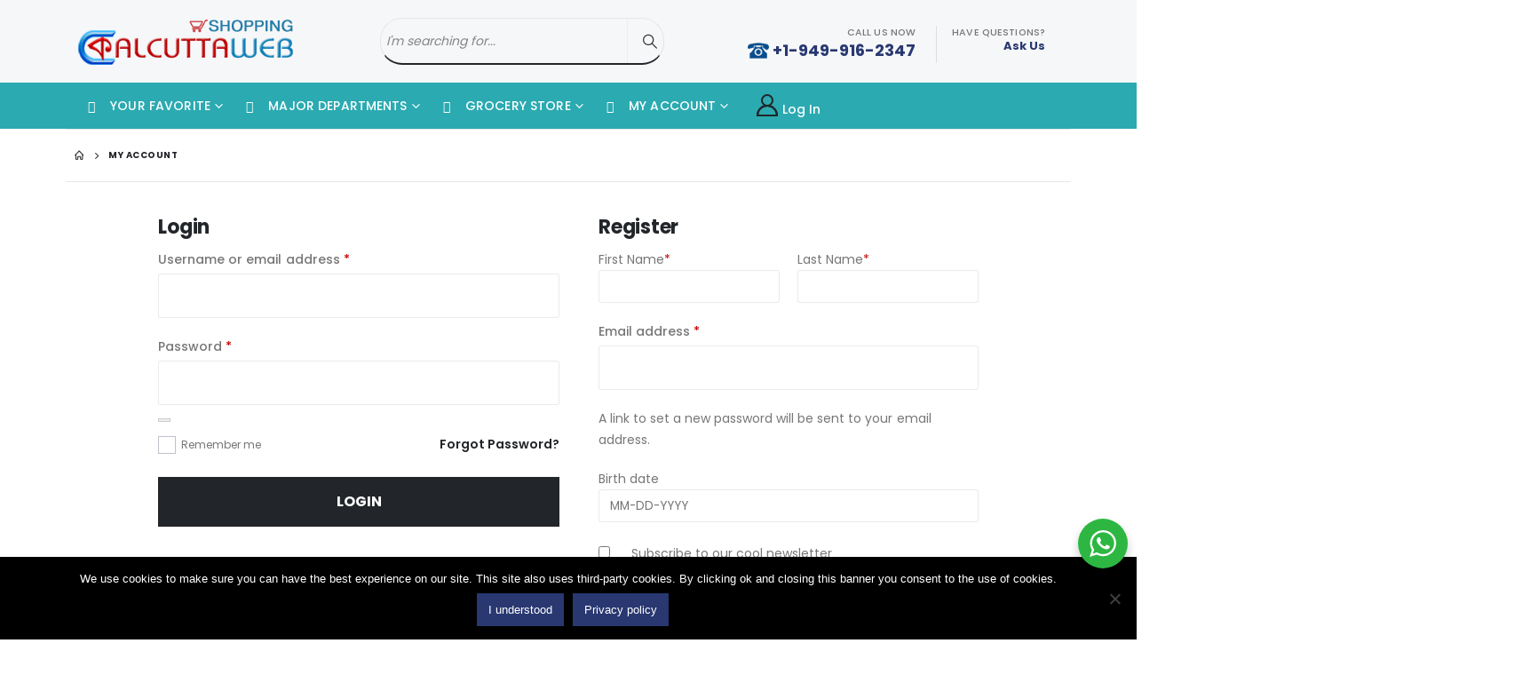

--- FILE ---
content_type: text/html; charset=UTF-8
request_url: https://www.kolkataweb.com/my-account/?wishlist_notice=true&add_to_wishlist=11023
body_size: 263409
content:
	<!DOCTYPE html>
	<html  lang="en-US">
	<head>
		<meta http-equiv="X-UA-Compatible" content="IE=edge" />
		<meta http-equiv="Content-Type" content="text/html; charset=UTF-8" />
		<meta name="viewport" content="width=device-width, initial-scale=1, minimum-scale=1" />

		<link rel="profile" href="https://gmpg.org/xfn/11" />
		<link rel="pingback" href="https://www.kolkataweb.com/xmlrpc.php" />
		<meta name='robots' content='noindex, follow' />

	<!-- This site is optimized with the Yoast SEO plugin v26.2 - https://yoast.com/wordpress/plugins/seo/ -->
	<title>My account - Kolkata Web</title>
	<meta name="description" content="My account - Kolkata Web -" />
	<link rel="canonical" href="https://www.kolkataweb.com/my-account/" />
	<meta property="og:locale" content="en_US" />
	<meta property="og:type" content="article" />
	<meta property="og:title" content="My account - Kolkata Web" />
	<meta property="og:description" content="My account - Kolkata Web -" />
	<meta property="og:url" content="https://www.kolkataweb.com/my-account/" />
	<meta property="og:site_name" content="Kolkata Web" />
	<meta property="article:publisher" content="https://www.facebook.com/CalcuttawebShopping/" />
	<meta property="article:modified_time" content="2020-09-11T21:53:31+00:00" />
	<meta name="twitter:card" content="summary_large_image" />
	<meta name="twitter:site" content="@calcuttaweb" />
	<script type="application/ld+json" class="yoast-schema-graph">{"@context":"https://schema.org","@graph":[{"@type":"WebPage","@id":"https://www.kolkataweb.com/my-account/","url":"https://www.kolkataweb.com/my-account/","name":"My account - Kolkata Web","isPartOf":{"@id":"https://www.kolkataweb.com/#website"},"datePublished":"2019-07-29T01:44:02+00:00","dateModified":"2020-09-11T21:53:31+00:00","description":"My account - Kolkata Web -","breadcrumb":{"@id":"https://www.kolkataweb.com/my-account/#breadcrumb"},"inLanguage":"en-US","potentialAction":[{"@type":"ReadAction","target":["https://www.kolkataweb.com/my-account/"]}]},{"@type":"BreadcrumbList","@id":"https://www.kolkataweb.com/my-account/#breadcrumb","itemListElement":[{"@type":"ListItem","position":1,"name":"Home","item":"https://www.kolkataweb.com/"},{"@type":"ListItem","position":2,"name":"My account"}]},{"@type":"WebSite","@id":"https://www.kolkataweb.com/#website","url":"https://www.kolkataweb.com/","name":"Kolkata Web","description":"","publisher":{"@id":"https://www.kolkataweb.com/#organization"},"potentialAction":[{"@type":"SearchAction","target":{"@type":"EntryPoint","urlTemplate":"https://www.kolkataweb.com/?s={search_term_string}"},"query-input":{"@type":"PropertyValueSpecification","valueRequired":true,"valueName":"search_term_string"}}],"inLanguage":"en-US"},{"@type":"Organization","@id":"https://www.kolkataweb.com/#organization","name":"KolkataWeb","url":"https://www.kolkataweb.com/","logo":{"@type":"ImageObject","inLanguage":"en-US","@id":"https://www.kolkataweb.com/#/schema/logo/image/","url":"https://www.kolkataweb.com/wp-content/uploads/2020/03/logo-cw-store-1.png","contentUrl":"https://www.kolkataweb.com/wp-content/uploads/2020/03/logo-cw-store-1.png","width":210,"height":45,"caption":"KolkataWeb"},"image":{"@id":"https://www.kolkataweb.com/#/schema/logo/image/"},"sameAs":["https://www.facebook.com/CalcuttawebShopping/","https://x.com/calcuttaweb","https://www.youtube.com/user/calcuttaweb2011"]}]}</script>
	<!-- / Yoast SEO plugin. -->


<link rel='dns-prefetch' href='//fonts.googleapis.com' />
<link rel="alternate" title="oEmbed (JSON)" type="application/json+oembed" href="https://www.kolkataweb.com/wp-json/oembed/1.0/embed?url=https%3A%2F%2Fwww.kolkataweb.com%2Fmy-account%2F" />
<link rel="alternate" title="oEmbed (XML)" type="text/xml+oembed" href="https://www.kolkataweb.com/wp-json/oembed/1.0/embed?url=https%3A%2F%2Fwww.kolkataweb.com%2Fmy-account%2F&#038;format=xml" />
		<link rel="shortcut icon" href="//www.kolkataweb.com/wp-content/uploads/2020/03/kol-logo.png" type="image/x-icon" />
				<link rel="apple-touch-icon" href="//www.kolkataweb.com/wp-content/uploads/2020/03/kol-logo.png" />
				<link rel="apple-touch-icon" sizes="120x120" href="//www.kolkataweb.com/wp-content/uploads/2020/03/kol-logo.png" />
				<link rel="apple-touch-icon" sizes="76x76" href="//www.kolkataweb.com/wp-content/uploads/2020/03/kol-logo.png" />
				<link rel="apple-touch-icon" sizes="152x152" href="//www.kolkataweb.com/wp-content/uploads/2020/03/kol-logo.png" />
		<style id='wp-img-auto-sizes-contain-inline-css'>
img:is([sizes=auto i],[sizes^="auto," i]){contain-intrinsic-size:3000px 1500px}
/*# sourceURL=wp-img-auto-sizes-contain-inline-css */
</style>
<link rel='stylesheet' id='dashicons-css' href='https://www.kolkataweb.com/wp-includes/css/dashicons.min.css?ver=6.9' media='all' />
<style id='dashicons-inline-css'>
[data-font="Dashicons"]:before {font-family: 'Dashicons' !important;content: attr(data-icon) !important;speak: none !important;font-weight: normal !important;font-variant: normal !important;text-transform: none !important;line-height: 1 !important;font-style: normal !important;-webkit-font-smoothing: antialiased !important;-moz-osx-font-smoothing: grayscale !important;}
/*# sourceURL=dashicons-inline-css */
</style>
<link rel='stylesheet' id='menu-icons-extra-css' href='https://www.kolkataweb.com/wp-content/plugins/menu-icons/css/extra.min.css?ver=0.13.20' media='all' />
<style id='wp-emoji-styles-inline-css'>

	img.wp-smiley, img.emoji {
		display: inline !important;
		border: none !important;
		box-shadow: none !important;
		height: 1em !important;
		width: 1em !important;
		margin: 0 0.07em !important;
		vertical-align: -0.1em !important;
		background: none !important;
		padding: 0 !important;
	}
/*# sourceURL=wp-emoji-styles-inline-css */
</style>
<style id='wp-block-library-inline-css'>
:root{--wp-block-synced-color:#7a00df;--wp-block-synced-color--rgb:122,0,223;--wp-bound-block-color:var(--wp-block-synced-color);--wp-editor-canvas-background:#ddd;--wp-admin-theme-color:#007cba;--wp-admin-theme-color--rgb:0,124,186;--wp-admin-theme-color-darker-10:#006ba1;--wp-admin-theme-color-darker-10--rgb:0,107,160.5;--wp-admin-theme-color-darker-20:#005a87;--wp-admin-theme-color-darker-20--rgb:0,90,135;--wp-admin-border-width-focus:2px}@media (min-resolution:192dpi){:root{--wp-admin-border-width-focus:1.5px}}.wp-element-button{cursor:pointer}:root .has-very-light-gray-background-color{background-color:#eee}:root .has-very-dark-gray-background-color{background-color:#313131}:root .has-very-light-gray-color{color:#eee}:root .has-very-dark-gray-color{color:#313131}:root .has-vivid-green-cyan-to-vivid-cyan-blue-gradient-background{background:linear-gradient(135deg,#00d084,#0693e3)}:root .has-purple-crush-gradient-background{background:linear-gradient(135deg,#34e2e4,#4721fb 50%,#ab1dfe)}:root .has-hazy-dawn-gradient-background{background:linear-gradient(135deg,#faaca8,#dad0ec)}:root .has-subdued-olive-gradient-background{background:linear-gradient(135deg,#fafae1,#67a671)}:root .has-atomic-cream-gradient-background{background:linear-gradient(135deg,#fdd79a,#004a59)}:root .has-nightshade-gradient-background{background:linear-gradient(135deg,#330968,#31cdcf)}:root .has-midnight-gradient-background{background:linear-gradient(135deg,#020381,#2874fc)}:root{--wp--preset--font-size--normal:16px;--wp--preset--font-size--huge:42px}.has-regular-font-size{font-size:1em}.has-larger-font-size{font-size:2.625em}.has-normal-font-size{font-size:var(--wp--preset--font-size--normal)}.has-huge-font-size{font-size:var(--wp--preset--font-size--huge)}.has-text-align-center{text-align:center}.has-text-align-left{text-align:left}.has-text-align-right{text-align:right}.has-fit-text{white-space:nowrap!important}#end-resizable-editor-section{display:none}.aligncenter{clear:both}.items-justified-left{justify-content:flex-start}.items-justified-center{justify-content:center}.items-justified-right{justify-content:flex-end}.items-justified-space-between{justify-content:space-between}.screen-reader-text{border:0;clip-path:inset(50%);height:1px;margin:-1px;overflow:hidden;padding:0;position:absolute;width:1px;word-wrap:normal!important}.screen-reader-text:focus{background-color:#ddd;clip-path:none;color:#444;display:block;font-size:1em;height:auto;left:5px;line-height:normal;padding:15px 23px 14px;text-decoration:none;top:5px;width:auto;z-index:100000}html :where(.has-border-color){border-style:solid}html :where([style*=border-top-color]){border-top-style:solid}html :where([style*=border-right-color]){border-right-style:solid}html :where([style*=border-bottom-color]){border-bottom-style:solid}html :where([style*=border-left-color]){border-left-style:solid}html :where([style*=border-width]){border-style:solid}html :where([style*=border-top-width]){border-top-style:solid}html :where([style*=border-right-width]){border-right-style:solid}html :where([style*=border-bottom-width]){border-bottom-style:solid}html :where([style*=border-left-width]){border-left-style:solid}html :where(img[class*=wp-image-]){height:auto;max-width:100%}:where(figure){margin:0 0 1em}html :where(.is-position-sticky){--wp-admin--admin-bar--position-offset:var(--wp-admin--admin-bar--height,0px)}@media screen and (max-width:600px){html :where(.is-position-sticky){--wp-admin--admin-bar--position-offset:0px}}

/*# sourceURL=wp-block-library-inline-css */
</style><style id='global-styles-inline-css'>
:root{--wp--preset--aspect-ratio--square: 1;--wp--preset--aspect-ratio--4-3: 4/3;--wp--preset--aspect-ratio--3-4: 3/4;--wp--preset--aspect-ratio--3-2: 3/2;--wp--preset--aspect-ratio--2-3: 2/3;--wp--preset--aspect-ratio--16-9: 16/9;--wp--preset--aspect-ratio--9-16: 9/16;--wp--preset--color--black: #000000;--wp--preset--color--cyan-bluish-gray: #abb8c3;--wp--preset--color--white: #ffffff;--wp--preset--color--pale-pink: #f78da7;--wp--preset--color--vivid-red: #cf2e2e;--wp--preset--color--luminous-vivid-orange: #ff6900;--wp--preset--color--luminous-vivid-amber: #fcb900;--wp--preset--color--light-green-cyan: #7bdcb5;--wp--preset--color--vivid-green-cyan: #00d084;--wp--preset--color--pale-cyan-blue: #8ed1fc;--wp--preset--color--vivid-cyan-blue: #0693e3;--wp--preset--color--vivid-purple: #9b51e0;--wp--preset--color--primary: var(--porto-primary-color);--wp--preset--color--secondary: var(--porto-secondary-color);--wp--preset--color--tertiary: var(--porto-tertiary-color);--wp--preset--color--quaternary: var(--porto-quaternary-color);--wp--preset--color--dark: var(--porto-dark-color);--wp--preset--color--light: var(--porto-light-color);--wp--preset--color--primary-hover: var(--porto-primary-light-5);--wp--preset--gradient--vivid-cyan-blue-to-vivid-purple: linear-gradient(135deg,rgb(6,147,227) 0%,rgb(155,81,224) 100%);--wp--preset--gradient--light-green-cyan-to-vivid-green-cyan: linear-gradient(135deg,rgb(122,220,180) 0%,rgb(0,208,130) 100%);--wp--preset--gradient--luminous-vivid-amber-to-luminous-vivid-orange: linear-gradient(135deg,rgb(252,185,0) 0%,rgb(255,105,0) 100%);--wp--preset--gradient--luminous-vivid-orange-to-vivid-red: linear-gradient(135deg,rgb(255,105,0) 0%,rgb(207,46,46) 100%);--wp--preset--gradient--very-light-gray-to-cyan-bluish-gray: linear-gradient(135deg,rgb(238,238,238) 0%,rgb(169,184,195) 100%);--wp--preset--gradient--cool-to-warm-spectrum: linear-gradient(135deg,rgb(74,234,220) 0%,rgb(151,120,209) 20%,rgb(207,42,186) 40%,rgb(238,44,130) 60%,rgb(251,105,98) 80%,rgb(254,248,76) 100%);--wp--preset--gradient--blush-light-purple: linear-gradient(135deg,rgb(255,206,236) 0%,rgb(152,150,240) 100%);--wp--preset--gradient--blush-bordeaux: linear-gradient(135deg,rgb(254,205,165) 0%,rgb(254,45,45) 50%,rgb(107,0,62) 100%);--wp--preset--gradient--luminous-dusk: linear-gradient(135deg,rgb(255,203,112) 0%,rgb(199,81,192) 50%,rgb(65,88,208) 100%);--wp--preset--gradient--pale-ocean: linear-gradient(135deg,rgb(255,245,203) 0%,rgb(182,227,212) 50%,rgb(51,167,181) 100%);--wp--preset--gradient--electric-grass: linear-gradient(135deg,rgb(202,248,128) 0%,rgb(113,206,126) 100%);--wp--preset--gradient--midnight: linear-gradient(135deg,rgb(2,3,129) 0%,rgb(40,116,252) 100%);--wp--preset--font-size--small: 13px;--wp--preset--font-size--medium: 20px;--wp--preset--font-size--large: 36px;--wp--preset--font-size--x-large: 42px;--wp--preset--spacing--20: 0.44rem;--wp--preset--spacing--30: 0.67rem;--wp--preset--spacing--40: 1rem;--wp--preset--spacing--50: 1.5rem;--wp--preset--spacing--60: 2.25rem;--wp--preset--spacing--70: 3.38rem;--wp--preset--spacing--80: 5.06rem;--wp--preset--shadow--natural: 6px 6px 9px rgba(0, 0, 0, 0.2);--wp--preset--shadow--deep: 12px 12px 50px rgba(0, 0, 0, 0.4);--wp--preset--shadow--sharp: 6px 6px 0px rgba(0, 0, 0, 0.2);--wp--preset--shadow--outlined: 6px 6px 0px -3px rgb(255, 255, 255), 6px 6px rgb(0, 0, 0);--wp--preset--shadow--crisp: 6px 6px 0px rgb(0, 0, 0);}:where(.is-layout-flex){gap: 0.5em;}:where(.is-layout-grid){gap: 0.5em;}body .is-layout-flex{display: flex;}.is-layout-flex{flex-wrap: wrap;align-items: center;}.is-layout-flex > :is(*, div){margin: 0;}body .is-layout-grid{display: grid;}.is-layout-grid > :is(*, div){margin: 0;}:where(.wp-block-columns.is-layout-flex){gap: 2em;}:where(.wp-block-columns.is-layout-grid){gap: 2em;}:where(.wp-block-post-template.is-layout-flex){gap: 1.25em;}:where(.wp-block-post-template.is-layout-grid){gap: 1.25em;}.has-black-color{color: var(--wp--preset--color--black) !important;}.has-cyan-bluish-gray-color{color: var(--wp--preset--color--cyan-bluish-gray) !important;}.has-white-color{color: var(--wp--preset--color--white) !important;}.has-pale-pink-color{color: var(--wp--preset--color--pale-pink) !important;}.has-vivid-red-color{color: var(--wp--preset--color--vivid-red) !important;}.has-luminous-vivid-orange-color{color: var(--wp--preset--color--luminous-vivid-orange) !important;}.has-luminous-vivid-amber-color{color: var(--wp--preset--color--luminous-vivid-amber) !important;}.has-light-green-cyan-color{color: var(--wp--preset--color--light-green-cyan) !important;}.has-vivid-green-cyan-color{color: var(--wp--preset--color--vivid-green-cyan) !important;}.has-pale-cyan-blue-color{color: var(--wp--preset--color--pale-cyan-blue) !important;}.has-vivid-cyan-blue-color{color: var(--wp--preset--color--vivid-cyan-blue) !important;}.has-vivid-purple-color{color: var(--wp--preset--color--vivid-purple) !important;}.has-black-background-color{background-color: var(--wp--preset--color--black) !important;}.has-cyan-bluish-gray-background-color{background-color: var(--wp--preset--color--cyan-bluish-gray) !important;}.has-white-background-color{background-color: var(--wp--preset--color--white) !important;}.has-pale-pink-background-color{background-color: var(--wp--preset--color--pale-pink) !important;}.has-vivid-red-background-color{background-color: var(--wp--preset--color--vivid-red) !important;}.has-luminous-vivid-orange-background-color{background-color: var(--wp--preset--color--luminous-vivid-orange) !important;}.has-luminous-vivid-amber-background-color{background-color: var(--wp--preset--color--luminous-vivid-amber) !important;}.has-light-green-cyan-background-color{background-color: var(--wp--preset--color--light-green-cyan) !important;}.has-vivid-green-cyan-background-color{background-color: var(--wp--preset--color--vivid-green-cyan) !important;}.has-pale-cyan-blue-background-color{background-color: var(--wp--preset--color--pale-cyan-blue) !important;}.has-vivid-cyan-blue-background-color{background-color: var(--wp--preset--color--vivid-cyan-blue) !important;}.has-vivid-purple-background-color{background-color: var(--wp--preset--color--vivid-purple) !important;}.has-black-border-color{border-color: var(--wp--preset--color--black) !important;}.has-cyan-bluish-gray-border-color{border-color: var(--wp--preset--color--cyan-bluish-gray) !important;}.has-white-border-color{border-color: var(--wp--preset--color--white) !important;}.has-pale-pink-border-color{border-color: var(--wp--preset--color--pale-pink) !important;}.has-vivid-red-border-color{border-color: var(--wp--preset--color--vivid-red) !important;}.has-luminous-vivid-orange-border-color{border-color: var(--wp--preset--color--luminous-vivid-orange) !important;}.has-luminous-vivid-amber-border-color{border-color: var(--wp--preset--color--luminous-vivid-amber) !important;}.has-light-green-cyan-border-color{border-color: var(--wp--preset--color--light-green-cyan) !important;}.has-vivid-green-cyan-border-color{border-color: var(--wp--preset--color--vivid-green-cyan) !important;}.has-pale-cyan-blue-border-color{border-color: var(--wp--preset--color--pale-cyan-blue) !important;}.has-vivid-cyan-blue-border-color{border-color: var(--wp--preset--color--vivid-cyan-blue) !important;}.has-vivid-purple-border-color{border-color: var(--wp--preset--color--vivid-purple) !important;}.has-vivid-cyan-blue-to-vivid-purple-gradient-background{background: var(--wp--preset--gradient--vivid-cyan-blue-to-vivid-purple) !important;}.has-light-green-cyan-to-vivid-green-cyan-gradient-background{background: var(--wp--preset--gradient--light-green-cyan-to-vivid-green-cyan) !important;}.has-luminous-vivid-amber-to-luminous-vivid-orange-gradient-background{background: var(--wp--preset--gradient--luminous-vivid-amber-to-luminous-vivid-orange) !important;}.has-luminous-vivid-orange-to-vivid-red-gradient-background{background: var(--wp--preset--gradient--luminous-vivid-orange-to-vivid-red) !important;}.has-very-light-gray-to-cyan-bluish-gray-gradient-background{background: var(--wp--preset--gradient--very-light-gray-to-cyan-bluish-gray) !important;}.has-cool-to-warm-spectrum-gradient-background{background: var(--wp--preset--gradient--cool-to-warm-spectrum) !important;}.has-blush-light-purple-gradient-background{background: var(--wp--preset--gradient--blush-light-purple) !important;}.has-blush-bordeaux-gradient-background{background: var(--wp--preset--gradient--blush-bordeaux) !important;}.has-luminous-dusk-gradient-background{background: var(--wp--preset--gradient--luminous-dusk) !important;}.has-pale-ocean-gradient-background{background: var(--wp--preset--gradient--pale-ocean) !important;}.has-electric-grass-gradient-background{background: var(--wp--preset--gradient--electric-grass) !important;}.has-midnight-gradient-background{background: var(--wp--preset--gradient--midnight) !important;}.has-small-font-size{font-size: var(--wp--preset--font-size--small) !important;}.has-medium-font-size{font-size: var(--wp--preset--font-size--medium) !important;}.has-large-font-size{font-size: var(--wp--preset--font-size--large) !important;}.has-x-large-font-size{font-size: var(--wp--preset--font-size--x-large) !important;}
/*# sourceURL=global-styles-inline-css */
</style>

<style id='classic-theme-styles-inline-css'>
/*! This file is auto-generated */
.wp-block-button__link{color:#fff;background-color:#32373c;border-radius:9999px;box-shadow:none;text-decoration:none;padding:calc(.667em + 2px) calc(1.333em + 2px);font-size:1.125em}.wp-block-file__button{background:#32373c;color:#fff;text-decoration:none}
/*# sourceURL=/wp-includes/css/classic-themes.min.css */
</style>
<link rel='stylesheet' id='nta-css-popup-css' href='https://www.kolkataweb.com/wp-content/plugins/whatsapp-for-wordpress/assets/dist/css/style.css?ver=6.9' media='all' />
<link rel='stylesheet' id='contact-form-7-css' href='https://www.kolkataweb.com/wp-content/plugins/contact-form-7/includes/css/styles.css?ver=6.1.4' media='all' />
<link rel='stylesheet' id='cookie-notice-front-css' href='https://www.kolkataweb.com/wp-content/plugins/cookie-notice/css/front.min.css?ver=2.5.11' media='all' />
<link rel='stylesheet' id='bonfire-touchy-css-css' href='https://www.kolkataweb.com/wp-content/plugins/touchy-by-bonfire/touchy.css?ver=1' media='all' />
<link rel='stylesheet' id='touchy-fontawesome-css' href='https://www.kolkataweb.com/wp-content/plugins/touchy-by-bonfire/fonts/font-awesome/css/all.min.css?ver=1' media='all' />
<link rel='stylesheet' id='touchy-fonts-css' href='//fonts.googleapis.com/css?family=Roboto%3A400&#038;ver=1.0.0' media='all' />
<link rel='stylesheet' id='select2-css' href='https://www.kolkataweb.com/wp-content/plugins/woocommerce/assets/css/select2.css?ver=10.4.3' media='all' />
<style id='woocommerce-inline-inline-css'>
.woocommerce form .form-row .required { visibility: visible; }
/*# sourceURL=woocommerce-inline-inline-css */
</style>
<link rel='stylesheet' id='yith_wcas_frontend-css' href='https://www.kolkataweb.com/wp-content/plugins/yith-woocommerce-ajax-search-premium/assets/css/yith_wcas_ajax_search.css?ver=1.9.1' media='all' />
<style id='yith_wcas_frontend-inline-css'>

                .autocomplete-suggestion{
                    padding-right: 20px;
                }
                .woocommerce .autocomplete-suggestion  span.yith_wcas_result_on_sale,
                .autocomplete-suggestion  span.yith_wcas_result_on_sale{
                        background: #7eb742;
                        color: #ffffff
                }
                .woocommerce .autocomplete-suggestion  span.yith_wcas_result_outofstock,
                .autocomplete-suggestion  span.yith_wcas_result_outofstock{
                        background: #7a7a7a;
                        color: #ffffff
                }
                .woocommerce .autocomplete-suggestion  span.yith_wcas_result_featured,
                .autocomplete-suggestion  span.yith_wcas_result_featured{
                        background: #c0392b;
                        color: #ffffff
                }
                .autocomplete-suggestion img{
                    width: 50px;
                }
                .autocomplete-suggestion .yith_wcas_result_content .title{
                    color: #004b91;
                }
                .autocomplete-suggestion{
                                    min-height: 60px;
                                }
			.searchform div.yith-ajaxsearchform-container,
			.searchform div.yith-ajaxsearchform-container .yith-ajaxsearchform-select {
			display: flex;
			}

			.searchform div.yith-ajaxsearchform-container .search-navigation {
			order: 1;
			}

			.searchform div.yith-ajaxsearchform-container .yith-ajaxsearchform-select {
			order: 2;
			font-size: 0;
			}

			.searchform div.yith-ajaxsearchform-container #yith-searchsubmit {
			order: 3;
			}

			.searchform div.yith-ajaxsearchform-container input {
			border-right: none;
			width: 160px!important;
			max-width: 100%!important;
			}

			.searchform div.yith-ajaxsearchform-container > .yith-ajaxsearchform-select select {
			width: 130px!important;
			background-image: url(https://www.kolkataweb.com/wp-content/themes/porto/images/select-bg.svg)!important;
			background-position-x: 96%!important;
			background-position-y: 49%!important;
			background-size: 26px 60px!important;
			background-repeat: no-repeat!important;
			background-attachment: initial!important;
			background-origin: initial!important;
			background-clip: initial!important;
			}

			.autocomplete-suggestions {
			margin-top: 0;
			}

			
/*# sourceURL=yith_wcas_frontend-inline-css */
</style>
<link rel='stylesheet' id='yith-wacp-frontend-css' href='https://www.kolkataweb.com/wp-content/plugins/yith-woocommerce-added-to-cart-popup-premium/assets/css/wacp-frontend.css?ver=1.8.4' media='all' />
<style id='yith-wacp-frontend-inline-css'>

                #yith-wacp-popup .yith-wacp-content a.button {
                        background: rgb(8,77,140);
                        color: rgb(255,255,255);
                }
                #yith-wacp-popup .yith-wacp-content a.button:hover {
                        background: rgb(43,170,177);
                        color: rgb(255,255,255);
                }
#yith-wacp-popup .yith-wacp-wrapper{max-width:700px;max-height:700px;}#yith-wacp-mini-cart.empty{ visibility:hidden!important; }#yith-wacp-popup .yith-wacp-main{background-color: #ffffff;}
			#yith-wacp-popup .yith-wacp-overlay{background-color: #000000;}
			#yith-wacp-popup.open .yith-wacp-overlay{opacity: 0.8;}
			#yith-wacp-popup .yith-wacp-close{color: #ffffff;}
			#yith-wacp-popup .yith-wacp-close:hover{color: #c0c0c0;}
			#yith-wacp-popup .yith-wacp-message{color: #000000;background-color: #e6ffc5;}
			.yith-wacp-content .cart-info > div{color: rgb(8,77,140);}
			.yith-wacp-content .cart-info > div span{color: rgb(8,77,140);}
			.yith-wacp-content table.cart-list td.item-info .item-name:hover,.yith-wacp-content h3.product-title:hover{color: #565656;}
			.yith-wacp-content table.cart-list td.item-info .item-name,.yith-wacp-content table.cart-list td.item-info dl,.yith-wacp-content h3.product-title{color: #000000;}
			.yith-wacp-content table.cart-list td.item-info .item-price,.yith-wacp-content .product-price,.yith-wacp-content ul.products li.product .price,.yith-wacp-content ul.products li.product .price ins {color: rgb(8,77,140);}
/*# sourceURL=yith-wacp-frontend-inline-css */
</style>
<link rel='stylesheet' id='yith_wcbsl_frontend_style-css' href='https://www.kolkataweb.com/wp-content/plugins/yith-woocommerce-best-sellers-premium/assets/css/frontend.css?ver=1.1.28' media='all' />
<style id='yith_wcbsl_frontend_style-inline-css'>
.yith-wcbsl-badge-content{
                background: #a00000 !important;
                color: #ffffff !important;
            }.yith-wcbsl-bestseller-positioning-in-product-wrapper a {
                background: #a00000 !important;
                color: #ffffff !important;
            }.yith-wcbsl-bestseller-positioning-in-product-wrapper a:hover {
                background: #b33333 !important;
                color: #ffffff !important;
            }.yith-wcbsl-bestseller-positioning-in-product-wrapper a:focus {
                background: #800000 !important;
                color: #ffffff !important;
            }
/*# sourceURL=yith_wcbsl_frontend_style-inline-css */
</style>
<link rel='stylesheet' id='yith-wcbr-css' href='https://www.kolkataweb.com/wp-content/plugins/yith-woocommerce-brands-add-on-premium/assets/css/yith-wcbr.css?ver=1.6.1' media='all' />
<link rel='stylesheet' id='jquery-swiper-css' href='https://www.kolkataweb.com/wp-content/plugins/yith-woocommerce-brands-add-on-premium/assets/css/swiper.css?ver=6.4.6' media='all' />
<link rel='stylesheet' id='yith-wcbr-shortcode-css' href='https://www.kolkataweb.com/wp-content/plugins/yith-woocommerce-brands-add-on-premium/assets/css/yith-wcbr-shortcode.css?ver=1.6.1' media='all' />
<link rel='stylesheet' id='ywot_style-css' href='https://www.kolkataweb.com/wp-content/plugins/yith-woocommerce-order-tracking-premium/assets/css/ywot_style.css?ver=6.9' media='all' />
<link rel='stylesheet' id='ywot_font-css' href='https://www.kolkataweb.com/wp-content/plugins/yith-woocommerce-order-tracking-premium/assets/css/fonts.css?ver=6.9' media='all' />
<link rel='stylesheet' id='yit-icon-retinaicon-font-css' href='https://www.kolkataweb.com/wp-content/plugins/yith-woocommerce-popup-premium/assets/fonts/retinaicon-font/style.css?ver=1.5.4' media='all' />
<link rel='stylesheet' id='ypop_frontend-css' href='https://www.kolkataweb.com/wp-content/plugins/yith-woocommerce-popup-premium/assets/css/frontend.css?ver=1.5.4' media='all' />
<link rel='stylesheet' id='dgwt-wcas-style-css' href='https://www.kolkataweb.com/wp-content/plugins/ajax-search-for-woocommerce/assets/css/style.min.css?ver=1.32.2' media='all' />
<link rel='stylesheet' id='yith-wc-quick-order-forms-style-css' href='https://www.kolkataweb.com/wp-content/plugins/yith-quick-order-forms-for-woocommerce/assets/css/yith-qof-frontend.css?ver=1.2.16.0' media='all' />
<link rel='stylesheet' id='wacp-scroller-plugin-css-css' href='https://www.kolkataweb.com/wp-content/plugins/yith-woocommerce-added-to-cart-popup-premium/assets/css/perfect-scrollbar.css?ver=1.8.4' media='all' />
<link rel='stylesheet' id='porto-fs-progress-bar-css' href='https://www.kolkataweb.com/wp-content/themes/porto/inc/lib/woocommerce-shipping-progress-bar/shipping-progress-bar.css?ver=7.3.0' media='all' />
<link rel='stylesheet' id='porto-css-vars-css' href='https://www.kolkataweb.com/wp-content/uploads/porto_styles/theme_css_vars.css?ver=7.3.0' media='all' />
<link rel='stylesheet' id='js_composer_front-css' href='https://www.kolkataweb.com/wp-content/uploads/porto_styles/js_composer.css?ver=7.3.0' media='all' />
<link rel='stylesheet' id='bootstrap-css' href='https://www.kolkataweb.com/wp-content/uploads/porto_styles/bootstrap.css?ver=7.3.0' media='all' />
<link rel='stylesheet' id='porto-plugins-css' href='https://www.kolkataweb.com/wp-content/themes/porto/css/plugins_optimized.css?ver=7.3.0' media='all' />
<link rel='stylesheet' id='porto-theme-css' href='https://www.kolkataweb.com/wp-content/themes/porto/css/theme.css?ver=7.3.0' media='all' />
<link rel='stylesheet' id='porto-shortcodes-css' href='https://www.kolkataweb.com/wp-content/uploads/porto_styles/shortcodes.css?ver=7.3.0' media='all' />
<link rel='stylesheet' id='porto-theme-shop-css' href='https://www.kolkataweb.com/wp-content/themes/porto/css/theme_shop.css?ver=7.3.0' media='all' />
<link rel='stylesheet' id='porto-theme-woopage-css' href='https://www.kolkataweb.com/wp-content/themes/porto/css/theme/shop/other/woopage.css?ver=7.3.0' media='all' />
<link rel='stylesheet' id='yith-wfbt-style-css' href='https://www.kolkataweb.com/wp-content/plugins/yith-woocommerce-frequently-bought-together-premium/assets/css/yith-wfbt.css?ver=1.8.10' media='all' />
<link rel='stylesheet' id='porto-shop-fbt-css' href='https://www.kolkataweb.com/wp-content/themes/porto/css/theme/shop/other/fbt.css?ver=7.3.0' media='all' />
<link rel='stylesheet' id='porto-theme-wpb-css' href='https://www.kolkataweb.com/wp-content/themes/porto/css/theme_wpb.css?ver=7.3.0' media='all' />
<link rel='stylesheet' id='porto-theme-radius-css' href='https://www.kolkataweb.com/wp-content/themes/porto/css/theme_radius.css?ver=7.3.0' media='all' />
<link rel='stylesheet' id='porto-dynamic-style-css' href='https://www.kolkataweb.com/wp-content/uploads/porto_styles/dynamic_style.css?ver=7.3.0' media='all' />
<link rel='stylesheet' id='porto-type-builder-css' href='https://www.kolkataweb.com/wp-content/plugins/porto-functionality/builders/assets/type-builder.css?ver=3.3.0' media='all' />
<link rel='stylesheet' id='porto-account-login-style-css' href='https://www.kolkataweb.com/wp-content/themes/porto/css/theme/shop/login-style/account-login.css?ver=7.3.0' media='all' />
<link rel='stylesheet' id='porto-style-css' href='https://www.kolkataweb.com/wp-content/themes/porto/style.css?ver=7.3.0' media='all' />
<style id='porto-style-inline-css'>
.side-header-narrow-bar-logo{max-width:250px}@media (min-width:992px){}.page-top ul.breadcrumb > li.home{display:inline-block}.page-top ul.breadcrumb > li.home a{position:relative;width:1em;text-indent:-9999px}.page-top ul.breadcrumb > li.home a:after{content:"\e883";font-family:'porto';float:left;text-indent:0}@media (min-width:1500px){.left-sidebar.col-lg-3,.right-sidebar.col-lg-3{width:20%}.main-content.col-lg-9{width:80%}.main-content.col-lg-6{width:60%}}.porto-sicon-box{margin-bottom:0}.vc_btn3.btn{font-weight:700;letter-spacing:.01em;padding:1em 1.75em;text-transform:uppercase}.background-color-gray{background-color:#f6f7f9}.btn-secondary-light > .btn{background-color:#e78594;border-color:transparent !important}.ls-20em{letter-spacing:.02em}.h-100 > .porto-ultimate-content-box{height:100%}.bottom-0{bottom:0}#header .header-contact .nav-top{align-items:center;font-size:.9524em;font-weight:500;letter-spacing:.01em}#header.sticky-header .main-menu-wrap,.fixed-header #header.sticky-header .main-menu-wrap{background-color:#2baab1}#header .wishlist i{vertical-align:middle;font-size:24px}#header .fa-user{position:relative;top:3px}#header .fa-user:before{content:'';width:14px;height:14px;border-radius:7px;border:2px solid #222529;display:block;margin:0 auto}#header .fa-user:after{content:'';display:block;width:24px;height:13px;border-radius:12px 12px 0 0;border:2px solid #222529;margin-top:-2px}#mini-cart .minicart-icon{width:25px;height:20px;border:2px solid #222529;border-radius:0 0 5px 5px;position:relative;opacity:.9}#mini-cart .minicart-icon:before{content:'';position:absolute;border:2px solid;border-color:inherit;border-bottom:none;border-radius:10px 10px 0 0;left:50%;top:-8px;margin-left:-7.5px;width:15px;height:11px}#mini-cart .cart-head:after,#header .widgettitle{display:none}#mini-cart .cart-items{background:#d66a79}#header:not(.sticky-header) #mini-cart .cart-head{padding-right:0;min-width:45px}#mini-cart .cart-items{left:auto;right:-3px;top:1px}.sticky-header #mini-cart .minicart-icon{border-color:#222529}#mini-cart .cart-popup:before{right:12.7px}#mini-cart .cart-popup:after{right:12px}#main-toggle-menu:before{content:'';position:fixed;width:100vw;height:100vh;left:0;margin-top:52px;background:rgba(34,37,41,.15);z-index:999;display:none}#main-toggle-menu:not(.closed):before{display:block}#main-toggle-menu .menu-title{background:none !important;font-size:15px;text-transform:none;padding:16px 20px;height:52px;color:#222529;border-right:1px solid #e7e7e7}#main-toggle-menu .menu-title:hover,#main-toggle-menu .menu-title:not(.closed){background:#293871 !important;color:#fff;border-right-color:#293871}#main-toggle-menu .menu-title:after{content:'\f078';font-family:'Font Awesome 5 Free';font-weight:900;margin-left:.5rem;font-size:.75em}#main-toggle-menu .menu-title .toggle{border-top:2px solid;width:18px;vertical-align:middle;margin-right:.75rem;top:-1px}#main-toggle-menu .menu-title .toggle:before{content:'';position:absolute;left:0;right:0;top:-7px;border-top:2px solid}#main-toggle-menu .menu-title .toggle:after{content:'';position:absolute;left:0;right:0;bottom:-5px;border-top:2px solid}#main-toggle-menu .toggle-menu-wrap{width:250px;box-shadow:0 0 60px rgba(0,0,0,.15)}#main-toggle-menu .toggle-menu-wrap > ul{border-bottom:none;border-top:3px solid #293871}#header .main-menu{margin:0}.sidebar-menu > li.menu-item > a{margin:0;padding-left:15px;padding-right:15px}.sidebar-menu > li.menu-item > a > i{margin-right:.5rem;font-size:1.25em;position:relative;top:.1em}@media (min-width:992px){.header-bottom{border-top:1px solid #f0f0f0;border-bottom:1px solid #e7e7e7}.header-bottom .header-right{width:33.3333%}#header .searchform{box-shadow:none;border-radius:0;border:none;border-bottom:2px solid #222529;font-size:14px;margin-bottom:-2px}#header .searchform-popup,#header .searchform,#header .searchform input{display:block;width:100%}#header .searchform .searchform-fields{align-items:center}#header .searchform .text{flex:1}#header .searchform input{font-size:1em;font-style:italic;height:50px;border-radius:0;padding:0}#footer .footer-bottom .footer-center{text-align:right}}#header .searchform-popup .search-toggle{color:#222529;font-size:20px}.page-top{padding-top:0;padding-bottom:0}.page-top > .container{position:relative}.page-top > .container:after{content:'';display:block;position:absolute;bottom:0;left:10px;right:10px;border-bottom:1px solid #e7e7e7}.page-top .breadcrumbs-wrap{font-size:10px;font-weight:700;letter-spacing:.05em}#header .main-menu .wide .popup{left:-1px !important}ul.products li.product-col .product-image{background:none}.flash-sale .product-image{background:none;margin-bottom:0 !important}.flash-sale .product-image img{max-width:64%}.flash-sale ul.products li.product-col{margin-bottom:0}.price{color:#444}ul.products li.product-col h3{color:#222529}ul.products li.product:hover .product-image{box-shadow:none}.product-summary-wrap .single_add_to_cart_button{font-size:12px;font-weight:600;letter-spacing:.005em}.product-summary-wrap .single_add_to_cart_button:before{font-weight:400}.product-layout-default .product-images .img-thumbnail .inner,body.woocommerce-page.archive .sidebar-content{border:none}body.woocommerce-page.archive .sidebar-content aside.widget{padding:0 15px;border-bottom:none;margin-bottom:30px}.woocommerce-page .sidebar-content .widget-title{font-size:12px;font-weight:600;color:#000;letter-spacing:.05em;border-bottom:1px solid #e7e7e7 !important;padding-bottom:6px !important}body.woocommerce-page.archive .sidebar-content .widget .widget-title{margin-left:-15px;margin-right:-15px}.sidebar .product-categories li > a,.widget > div > ul,.widget > ul{font-size:12px;font-weight:400}.sidebar-content .filter-item-list{display:block}.sidebar-content .filter-item-list .filter-color{margin-bottom:15px;text-indent:35px;line-height:10px;width:18px;height:18px}.widget_product_categories .widget-title .toggle,.widget_price_filter .widget-title .toggle,.widget_layered_nav .widget-title .toggle,.widget_layered_nav_filters .widget-title .toggle,.widget_rating_filter .widget-title .toggle{right:-4px}.product_list_widget .product-title{color:#222529;font-weight:500}.porto-related-products{background:none;padding-top:0;padding-bottom:0}.slider-title{letter-spacing:0 !important;font-weight:600;text-transform:none}.footer-top .widget_wysija_cont{border-bottom:2px solid #fff}.footer-top .wysija-paragraph{display:table-cell;width:99%}.footer-top .wysija-input{background:none;border:none;height:48px;color:#999;font-style:italic;font-weight:300;padding-left:0}.footer-top .wysija-input:focus{box-shadow:none}.footer-top .wysija-submit{background:none !important;border:none;font-weight:700;letter-spacing:.01em;padding-left:0;padding-right:0}.footer-top .wysija-submit:after{content:'\f105'}#footer .widget-title{font-size:1.2698em;text-transform:none}#footer .footer-main > .container:after{content:'';display:block;position:absolute;left:10px;right:10px;bottom:0;border-top:1px solid #e7e7e7}#footer .footer-bottom{font-size:12px}#footer .footer-bottom img{max-width:200px}#footer .share-links a{box-shadow:none;font-size:24px;width:2.25em;height:2.25em;border:1px solid #d0d0d0}input[type="radio"]{margin-top:36px}.form-row{margin-bottom:35px}table{overflow-x:auto !important}.single_variation_wrap,.single-product .cart:not(.variations_form){padding:1.25rem 0 1rem;border-top:0 solid #e7e7e7;border-bottom:1px solid #e7e7e7}.wa__btn_popup{right:10px !important;bottom:80px !important}.wa__sq_button{border-radius:5px;width:auto !important;margin-left:4px;margin-top:2px;margin-bottom:17px;margin-right:20px}.single_variation_wrap,.single-product .cart:not(.variations_form){margin-left:2px;margin-top:2px}.wa__btn_popup .wa__btn_popup_txt{width:6px;background-color:rgba(255,255,255,0)}.single_variation_wrap,.single-product .cart:not(.variations_form){margin-left:2px}.touchy-cart-count > span > span{margin-top:-4px;display:block;left:10px;border-radius:50px;height:15px;min-width:15px!important;font-size:10px}.touchy-back-text-label-offset span,.touchy-back-text-label-offset i{position:relative;margin-top:20px;top:-30px;padding-top:30px}#footer .footer-main > .container{padding-top:0.9rem;padding-bottom:0rem}#footer .footer-main > .container:after{border-top:0 solid #e7e7e7}#footer .footer-bottom .footer-center{text-align:center !important}#footer .footer-bottom{background-color:#293871}.footer-top{padding-top:10px;padding-bottom:10px}.home-features .vc_column_container > .vc_column-inner{width:auto;border-right:1px solid #e7e7e7;display:flex;justify-content:center;padding-top:2px !important;padding-bottom:2px !important}.btn-lg,.btn-group-lg>.btn,.vc_btn3.vc_btn3-size-lg,.cart-actions .button,.checkout-button,#place_order,input.submit.btn-lg,input.btn.btn-lg[type="submit"],input.button.btn-lg[type="submit"]{margin-left:20px}.no-breadcrumbs .main-content{padding-top:0}.main-content{padding-bottom:0}.btn-secondary-light > .btn{background-color:#f14c4c;border-color:transparent !important}#footer .footer-bottom{font-size:15px;color:#fff !important}#footer .footer-bottom a:hover{color:#ffffff !important}#footer .footer-bottom a,#footer .footer-bottom .widget_nav_menu ul li:before{color:#000000}.stats-block .stats-text{padding-top:20px;text-align:center}.stats-block .stats-number,div.stats-desc > div.counter_prefix,div.stats-desc > div.counter_suffix{text-align:center}.featured-boxes-style-2 .featured-box .icon-featured{display:inline-block;font-size:30px;height:150px;line-height:150px;padding:0;width:150px;margin-top:0}.divider i{background:#47a447;color:#ffffff}.toggle-simple .toggle > label{font-weight:400}#main-toggle-menu .menu-title{background:#293871 !important;color:#ffffff;border-left:1px solid rgba(0,0,0,0.1);border-right:1px solid rgba(0,0,0,0.1)}#main-toggle-menu .menu-title:hover,#main-toggle-menu .menu-title:not(.closed){background:#47a447 !important;color:#fff;border-right-color:#293871}#header .searchform .selectric .label{padding-left:8px;padding-top:8px;margin-right:-3px}#header .searchform select,#header .searchform button,#header .searchform .selectric .label{height:49px;line-height:34px}#header .searchform{margin-bottom:0;border-top:1px solid #e5e5e5;border-right:1px solid #e5e5e5;border-left:1px solid #e5e5e5;border-bottom:2px solid #222529}#header .searchform button{padding:0 1px}#header .searchform input{padding-left:6px}#header .searchform .selectric-cat{width:138px}#header .searchform .button-wrap{width:40px;padding-left:8px}#header .searchform.searchform-cats input{width:134px}.left-sidebar .widget_product_categories{border:1px solid #e7e7e7;padding:14px 6px}body.woocommerce-page.archive .sidebar-content aside.widget{border:1px solid #dddddc;margin-bottom:30px;margin-top:0;padding-left:20px;padding-right:20px;padding-top:14px}.porto-product-filters-toggle{background:#2baab1;color:#f6f7f9}.shop-loop-before{background:#2baab1}.woocommerce-result-count{color:#ffffff}.porto-product-filters-toggle + .woocommerce-ordering{color:#fff}.yith-wcbr-brand-filter.default .yith-wcbr-brand-filters a:hover,.yith-wcbr-brand-filter.big-header .yith-wcbr-brand-filters a:hover,.yith-wcbr-brand-filter.shadow .yith-wcbr-brand-filters a:hover,.yith-wcbr-brand-filter.boxed .yith-wcbr-brand-filters a:hover,.yith-wcbr-brand-filter.highlight .yith-wcbr-brand-filters a:hover,.yith-wcbr-brand-filter.default .yith-wcbr-brand-filters a.active,.yith-wcbr-brand-filter.big-header .yith-wcbr-brand-filters a.active,.yith-wcbr-brand-filter.shadow .yith-wcbr-brand-filters a.active,.yith-wcbr-brand-filter.boxed .yith-wcbr-brand-filters a.active,.yith-wcbr-brand-filter.highlight .yith-wcbr-brand-filters a.active{background:#2baab1}.owl-carousel .owl-nav.disabled+.owl-dots{margin-top:50px}body.woocommerce-page.archive .sidebar-content aside.widget{background-color:#f6f7f9}.sidebar-content .widget:last-child{background-color:#f6f7f9}.product-images .product-image-slider.owl-carousel{margin-bottom:0;border:2px solid rgb(231,231,231)}.shop_table .product-thumbnail img{border:1px solid rgb(231,231,231)}ul.products li.product-col .product-image{border:2px solid rgb(231,231,231)}.form-control:focus,.btn-default.btn{border-color:rgba(0,0,0,0.09);background-color:#9E9E9E}ul.products li.product-col .product-image{box-shadow:0 0 6px #c4c4c4}.main-menu-wrap{background-color:#e7e7e7}body.woocommerce-page.archive .sidebar-content aside.widget{box-shadow:0 0 6px #c4c4c4}.left-sidebar .widget_product_categories{box-shadow:0 0 6px #c4c4c4;background-color:#f6f7f9}.woocommerce-page .sidebar-content .widget-title{padding-top:6px;padding-left:6px}.sidebar-content .widget:last-child{box-shadow:0 0 6px #c4c4c4}.woocommerce-widget-layered-nav-list .chosen a:not(.filter-color),.filter-item-list .active .filter-item{background-color:#2baab1}.single_add_to_cart_button{background:#2baab1}blockquote{border-left:5px solid #2baab1}.single-product .product_title{font-size:1.475rem;font-weight:500}.single-product .product-summary-wrap .price{font-size:1.4rem}.add-links .add_to_cart_button{background-color:#f4f4f4}#header .header-main .header-left{padding:1px 0}#header .header-main .header-right{padding:8px 0}#header .header-main .header-center{padding:15px 15px;text-align:center}.header-bottom{border-top:1px solid #dcdbdb;border-bottom:1px solid #dcdbdb;box-shadow:0 0 6px #dcdbdb}#footer .footer-bottom{background-color:#2baab1}.products.related{padding-top:1.875rem;margin-bottom:0}#header .main-menu .popup a,.side-nav-wrap .sidebar-menu .popup,.main-sidebar-menu .sidebar-menu .popup,.porto-popup-menu .sub-menu{font-family:Poppins,sans-serif;font-size:13px;font-weight:400;line-height:18px;letter-spacing:0}.mega-menu .wide .popup>.inner>ul.sub-menu{max-height:400px;overflow-x:hidden;overflow-y:auto}.main-menu-wrap{background-color:#2baab1}#header .main-menu > li.menu-item > a{font-family:Poppins,sans-serif;font-size:14px;font-weight:500;line-height:22px;letter-spacing:.14px;color:#ffffff;padding:15px 20px 15px 20px}.header-reveal #header.sticky-header .main-menu-wrap{margin-top:0;animation:header-reveal 0.4s ease-in;background-color:#2baab1}#header .main-menu > li.menu-item.active > a{background-color:#293871;color:#ffffff}#header .menu-custom-block a{text-transform:none;color:#ffffff}#header.sticky-header .header-main .container{min-height:60px;background-color:#2baab1}.sticky-header .main-menu-wrap .logo img{transform:scale(1);transform-origin:left center;transition:none !important}#header .searchform,.fixed-header #header.sticky-header .searchform{background:#f6f7f9}#header .main-menu > li.menu-item > a{padding:15px 10px 15px 10px}.form-row{margin-bottom:20px}.woocommerce form .form-row .input-checkbox{margin-top:6px;margin-right:10px}input[type="radio"],input[type="checkbox"]{margin-right:20px;margin-top:7px}.form-row.terms .input-checkbox{margin-top:4px !important}.wishlist_table.modern_grid li .item-details .item-details-wrapper{width:530px !important}.yith_wcwl_wishlist_footer .yith_wcwl_wishlist_bulk_action{margin-top:50px}#header .header-contact{border-right:0 solid #dde0e2;padding-right:0;margin-right:18px;line-height:22px}#header .nav-top li>a,#header .nav-top li>span{padding:0 1px}.mr-xl-4,.mx-xl-4{margin-right:1rem !important;margin-top:6px;padding-right:22px;border-right:1px solid #dde0e2}#header .header-main .header-center{padding:20px 15px;text-align:center}div.wpb_single_image .vc_single_image-wrapper{display:inline-block;max-width:86%}.yith-wacp-content .yith-wacp-related li.product.yith-wacp-related-product .product-price{font-size:7px;text-align:center !important}.yith-wacp-content .yith-wacp-related li.product.yith-wacp-related-product h3{text-align:center !important}.yith-wacp-content h3.cart-list-title{text-align:center;text-transform:uppercase;font-size:15px;margin-top:0;margin-bottom:30px;background-color:#2baab1;color:#ffffff}.yith-wacp-content table.cart-list td{padding:15px 10px;vertical-align:middle;border:1px solid}#yith-wacp-popup .yith-wacp-content{padding:45px 25px}.yith-wacp-content h3.product-title{font-size:18px;line-height:1;margin-bottom:10px;margin-top:0}[type="submit"].btn-default{color:#fff}.form-control:focus,.btn-default.btn{border-color:rgba(0,0,0,0.09);background-color:#293871}.form-control:focus,.btn-default.btn{border-color:rgba(0,0,0,0.09);background-color:#293871;color:#fff}body.wide .container:not(.inner-container){width:90%;max-width:100%}#header .main-menu-wrap .main-menu .menu-custom-block a,#header .main-menu-wrap .main-menu .menu-custom-block span{padding:10px 20px 6px 20px}.mega-menu .wide .popup>.inner>ul.sub-menu{max-height:400px;max-width:65%;overflow-x:hidden;overflow-y:auto;background-color:#ffffff;border-top:3px solid #084d8c;box-shadow:0 10px 25px rgb(0 0 0 / 15%)}#header .main-menu .wide .popup > .inner{background-color:transparent}.mega-menu .wide .popup > .inner{background:transparent}.mega-menu .wide .popup>.inner{padding:0}.dgwt-wcas-pd-addtc-form{display:none}.dgwt-wcas-suggestion.dgwt-wcas-suggestion-more .dgwt-wcas-st-more{display:none}#header .main-menu .wide .popup{border-top:0 solid #293871}.mega-menu .wide .popup{border-top:0 solid #ccc;box-shadow:0 0 0 rgb(0 0 0 / 15%)}
/*# sourceURL=porto-style-inline-css */
</style>
<script src="https://www.kolkataweb.com/wp-includes/js/jquery/jquery.min.js?ver=3.7.1" id="jquery-core-js"></script>
<script src="https://www.kolkataweb.com/wp-includes/js/jquery/jquery-migrate.min.js?ver=3.4.1" id="jquery-migrate-js"></script>
<script id="wcch-tracking-js-extra">
var wcch = {"ajaxUrl":"https://www.kolkataweb.com/wp-admin/admin-ajax.php","currentUrl":"https://www.kolkataweb.com/my-account/?wishlist_notice=true&add_to_wishlist=11023"};
//# sourceURL=wcch-tracking-js-extra
</script>
<script src="https://www.kolkataweb.com/wp-content/plugins/woocommerce-customer-history/assets/js/tracking.js?ver=1.2.0" id="wcch-tracking-js"></script>
<script src="https://www.kolkataweb.com/wp-content/plugins/woocommerce/assets/js/jquery-blockui/jquery.blockUI.min.js?ver=2.7.0-wc.10.4.3" id="wc-jquery-blockui-js" data-wp-strategy="defer"></script>
<script id="wc-add-to-cart-js-extra">
var wc_add_to_cart_params = {"ajax_url":"/wp-admin/admin-ajax.php","wc_ajax_url":"/?wc-ajax=%%endpoint%%","i18n_view_cart":"View cart","cart_url":"https://www.kolkataweb.com/cart/","is_cart":"","cart_redirect_after_add":"no"};
//# sourceURL=wc-add-to-cart-js-extra
</script>
<script src="https://www.kolkataweb.com/wp-content/plugins/woocommerce/assets/js/frontend/add-to-cart.min.js?ver=10.4.3" id="wc-add-to-cart-js" data-wp-strategy="defer"></script>
<script src="https://www.kolkataweb.com/wp-content/plugins/woocommerce/assets/js/selectWoo/selectWoo.full.min.js?ver=1.0.9-wc.10.4.3" id="selectWoo-js" defer data-wp-strategy="defer"></script>
<script src="https://www.kolkataweb.com/wp-content/plugins/woocommerce/assets/js/frontend/account-i18n.min.js?ver=10.4.3" id="wc-account-i18n-js" defer data-wp-strategy="defer"></script>
<script src="https://www.kolkataweb.com/wp-content/plugins/woocommerce/assets/js/js-cookie/js.cookie.min.js?ver=2.1.4-wc.10.4.3" id="wc-js-cookie-js" defer data-wp-strategy="defer"></script>
<script id="woocommerce-js-extra">
var woocommerce_params = {"ajax_url":"/wp-admin/admin-ajax.php","wc_ajax_url":"/?wc-ajax=%%endpoint%%","i18n_password_show":"Show password","i18n_password_hide":"Hide password"};
//# sourceURL=woocommerce-js-extra
</script>
<script src="https://www.kolkataweb.com/wp-content/plugins/woocommerce/assets/js/frontend/woocommerce.min.js?ver=10.4.3" id="woocommerce-js" defer data-wp-strategy="defer"></script>
<script src="https://www.kolkataweb.com/wp-content/plugins/js_composer/assets/js/vendors/woocommerce-add-to-cart.js?ver=8.0" id="vc_woocommerce-add-to-cart-js-js"></script>
<script id="WCPAY_ASSETS-js-extra">
var wcpayAssets = {"url":"https://www.kolkataweb.com/wp-content/plugins/woocommerce-payments/dist/"};
//# sourceURL=WCPAY_ASSETS-js-extra
</script>
<script src="https://www.kolkataweb.com/wp-content/plugins/yith-woocommerce-popup-premium/assets/js/jquery.cookie.min.js?ver=1.5.4" id="ypop_cookie-js"></script>
<script src="https://www.kolkataweb.com/wp-content/plugins/yith-woocommerce-popup-premium/assets/js/jquery.yitpopup.min.js?ver=1.5.4" id="ypop_popup-js"></script>
<script id="wc-cart-fragments-js-extra">
var wc_cart_fragments_params = {"ajax_url":"/wp-admin/admin-ajax.php","wc_ajax_url":"/?wc-ajax=%%endpoint%%","cart_hash_key":"wc_cart_hash_84614da2f0a946c4b7d4d7aeaa8792c5","fragment_name":"wc_fragments_84614da2f0a946c4b7d4d7aeaa8792c5","request_timeout":"15000"};
//# sourceURL=wc-cart-fragments-js-extra
</script>
<script src="https://www.kolkataweb.com/wp-content/plugins/woocommerce/assets/js/frontend/cart-fragments.min.js?ver=10.4.3" id="wc-cart-fragments-js" defer data-wp-strategy="defer"></script>
<script src="https://www.kolkataweb.com/wp-content/plugins/woocommerce/assets/js/jquery-cookie/jquery.cookie.min.js?ver=1.4.1-wc.10.4.3" id="wc-jquery-cookie-js" defer data-wp-strategy="defer"></script>
<script></script><link rel="https://api.w.org/" href="https://www.kolkataweb.com/wp-json/" /><link rel="alternate" title="JSON" type="application/json" href="https://www.kolkataweb.com/wp-json/wp/v2/pages/8" /><link rel="EditURI" type="application/rsd+xml" title="RSD" href="https://www.kolkataweb.com/xmlrpc.php?rsd" />
<link rel='shortlink' href='https://www.kolkataweb.com/?p=8' />
		<style>
        /* logo location */
        .touchy-logo-wrapper { background-color:; }
        .touchy-logo-wrapper { background-color:transparent; }
        .touchy-logo a { color:; }
        .touchy-logo a:hover { color:; }
        .touchy-logo-wrapper {
                    }
        .touchy-logo-wrapper-bg {
                        opacity:;
                    }
        .touchy-logo-image img { max-height:px; }

        /* if logo location hidden*/
                .touchy-wrapper { position:fixed; top:0; }
        .touchy-search-wrapper { position:fixed; top:0; }
        .touchy-by-bonfire-wrapper { position:fixed; top:65px; }
                
        /* text labels */
        .touchy-wrapper .touchy-back-button::before {
            content:'  HOME';
            color:#0c0c0c;
        }
        .touchy-wrapper .touchy-call-button::before {
            content:'  CATEGORY';
            color:#0c0c0c;
            margin-left:-2px;
        }
        .touchy-wrapper .touchy-email-button::before {
            content:'  ACCOUNT';
            color:#0c0c0c;
        }
        .touchy-wrapper .touchy-search-button::before {
            content:'  SEARCH';
            color:#0c0c0c;
        }
        .touchy-wrapper .touchy-woo-button::before {
            content:'CART';
            color:#0a0a0a;
        }
        .touchy-wrapper .touchy-menu-button::before {
            content:'  CART';
            color:#0a0a0a;
        }
        
        /* text label hovers (on touch devices only) */
                .touchy-wrapper .touchy-back-button:hover::before { color:; }
        .touchy-wrapper .touchy-call-button:hover::before { color:; }
        .touchy-wrapper .touchy-email-button:hover::before { color:; }
        .touchy-wrapper .touchy-search-button:hover::before { color:; }
        .touchy-wrapper .touchy-woo-button:hover::before { color:; }
        .touchy-wrapper .touchy-menu-button:hover::before { color:; }
                /* text label colors for search and menu button active states */
        .touchy-wrapper .touchy-search-button-active::before { color:; }
        .touchy-wrapper .touchy-menu-button-active::before { color:; }
        
        /* button borders */
        .touchy-wrapper .touchy-back-button,
        .touchy-wrapper .touchy-call-button,
        .touchy-wrapper .touchy-email-button,
        .touchy-wrapper .touchy-search-button,
        .touchy-wrapper .touchy-woo-button,
        .touchy-wrapper .touchy-menu-button {
            border-width:0;
        }

                
                
                
                
                
                
        /* icon positioning if text label entered */
                .touchy-back-text-label-offset > div { margin-top:-7px; }
        .touchy-back-text-label-offset span,
        .touchy-back-text-label-offset i { position:relative; top:-5px; }
                
                .touchy-call-text-label-offset > div { position:relative; top:-9px; }
        .touchy-call-text-label-offset span,
        .touchy-call-text-label-offset i { position:relative; top:-5px; }
                
                .touchy-email-text-label-offset > div { margin-top:-9px; }
        .touchy-email-text-label-offset span,
        .touchy-email-text-label-offset i { position:relative; top:-5px; }
                
                .touchy-search-text-label-offset > div { margin-top:-11px; }
        .touchy-search-text-label-offset span,
        .touchy-search-text-label-offset i { position:relative; top:-5px; }
        
                .touchy-woo-text-label-offset > a { top:-4px; }
        .touchy-cart-count > span {	top:-4px; }
                
                .touchy-menu-text-label-offset > div { margin-top:-8px; }
        .touchy-menu-text-label-offset i { position:relative; top:-8px; }
                
        /* custom text label font size */
        .touchy-wrapper .touchy-back-button::before,
        .touchy-wrapper .touchy-call-button::before,
        .touchy-wrapper .touchy-email-button::before,
        .touchy-wrapper .touchy-search-button::before,
        .touchy-wrapper .touchy-woo-button::before,
        .touchy-wrapper .touchy-menu-button::before {
            font-size:8px;
        }

        /* FontAwesome icon font size */
                
		/* BACK button */
		.touchy-wrapper .touchy-back-button { color:#084d8c; background-color:; }
		/* CALL button */
		.touchy-wrapper .touchy-call-button { color:#ed6868; background-color:; }
		/* EMAIL button */
		.touchy-wrapper .touchy-email-button { color:#ed6868; background-color:; }
		/* SEARCH button */
		.touchy-wrapper .touchy-search-button { color:#ed6868; background-color:; }
        /* WOO button */
		.touchy-wrapper .touchy-woo-button { color:; background-color:; }
        /* when search button active */
        .touchy-search-button-active { color: !important; background-color: !important; }
        .touchy-search-button-active .touchy-default-search-outer {            
            -webkit-box-shadow:0px 0px 0px 2px  !important;
            -moz-box-shadow:0px 0px 0px 2px  !important;
            box-shadow:0px 0px 0px 2px  !important;
        }
        .touchy-search-button-active .touchy-default-search-outer:after,
        .touchy-search-button-active .touchy-default-search-inner,
        .touchy-search-button-active .touchy-default-search-inner:before,
        .touchy-search-button-active .touchy-default-search-inner:after { background-color: !important; }
        /* MENU button */
		.touchy-menu-button { color:#ed6868; background-color:; }
        .touchy-default-menu,
        .touchy-default-menu:before,
        .touchy-default-menu:after { background-color:#ed6868; }
        /* when menu button active */
        .touchy-menu-button-active { color:; background-color:; }
        .touchy-menu-button-active .touchy-default-menu,
        .touchy-menu-button-active .touchy-default-menu:before,
        .touchy-menu-button-active .touchy-default-menu:after { background-color:; }
        /* menu button animation */
        
        /* menubar background color */
        
        /* show top button hovers on non-touch devices only */
                .touchy-back-button:hover { color:; background-color:; }
        .touchy-call-button:hover { color:; background-color:; }
        .touchy-email-button:hover { color:; background-color:; }
        .touchy-search-button:hover { color:; border-color:; background-color:; }
        .touchy-woo-button:hover { background-color:; }
        .touchy-woo-button:hover .touchy-shopping-icon { background-color:; }
        .touchy-menu-button:hover { color:; border-color:; background-color:; }

        /* default back button */
        .touchy-back-button:hover .touchy-default-back,
        .touchy-back-button:hover .touchy-default-back:before,
        .touchy-back-button:hover .touchy-default-back:after { background-color:; }

        /* default call icon hovers */
        .touchy-call-button:hover .touchy-default-call-one,
        .touchy-call-button:hover .touchy-default-call-two,
        .touchy-call-button:hover .touchy-default-call-three,
        .touchy-call-button:hover .touchy-default-call-one:before,
        .touchy-call-button:hover .touchy-default-call-two:before,
        .touchy-call-button:hover .touchy-default-call-three:before,
        .touchy-call-button:hover .touchy-default-call-one:after,
        .touchy-call-button:hover .touchy-default-call-two:after,
        .touchy-call-button:hover .touchy-default-call-three:after { background-color:; }

        /* default email icon hovers */
        .touchy-email-button:hover .touchy-default-email-outer {
            -webkit-box-shadow:0px 0px 0px 2px ;
            -moz-box-shadow:0px 0px 0px 2px ;
            box-shadow:0px 0px 0px 2px ;
        }
        .touchy-email-button:hover .touchy-default-email-outer:before,
        .touchy-email-button:hover .touchy-default-email-outer:after,
        .touchy-email-button:hover .touchy-default-email-outer .touchy-default-email-inner:before,
        .touchy-email-button:hover .touchy-default-email-outer .touchy-default-email-inner:after { background-color:; }
        
        /* default search icon hovers */
        .touchy-search-button:hover .touchy-default-search-outer {
            -webkit-box-shadow:0px 0px 0px 2px ;
            -moz-box-shadow:0px 0px 0px 2px ;
            box-shadow:0px 0px 0px 2px ;
        }
        .touchy-search-button:hover .touchy-default-search-outer:after,
        .touchy-search-button:hover .touchy-default-search-outer .touchy-default-search-inner,
        .touchy-search-button:hover .touchy-default-search-outer .touchy-default-search-inner:before,
        .touchy-search-button:hover .touchy-default-search-outer .touchy-default-search-inner:after { background-color:; }
        
        /* default menu icon hover */
        .touchy-menu-button:hover .touchy-default-menu,
        .touchy-menu-button:hover .touchy-default-menu:before,
        .touchy-menu-button:hover .touchy-default-menu:after { background-color:; }
                
        /* default back button */
        .touchy-default-back,
        .touchy-default-back:before,
        .touchy-default-back:after { background-color:#084d8c; }
        
        /* default call button */
        .touchy-default-call-one,
        .touchy-default-call-two,
        .touchy-default-call-three,
        .touchy-default-call-one:before,
        .touchy-default-call-two:before,
        .touchy-default-call-three:before,
        .touchy-default-call-one:after,
        .touchy-default-call-two:after,
        .touchy-default-call-three:after { background-color:#ed6868; }
        
        /* default email button */
        .touchy-email-button .touchy-default-email-outer {
            -webkit-box-shadow:0px 0px 0px 2px #ed6868;
            -moz-box-shadow:0px 0px 0px 2px #ed6868;
            box-shadow:0px 0px 0px 2px #ed6868;
        }
        .touchy-email-button .touchy-default-email-outer:before,
        .touchy-email-button .touchy-default-email-outer:after,
        .touchy-email-button .touchy-default-email-outer .touchy-default-email-inner:before,
        .touchy-email-button .touchy-default-email-outer .touchy-default-email-inner:after { background-color:#ed6868; }
        
        /* default search button */
        .touchy-search-button .touchy-default-search-outer {
            -webkit-box-shadow:0px 0px 0px 2px #ed6868;
            -moz-box-shadow:0px 0px 0px 2px #ed6868;
            box-shadow:0px 0px 0px 2px #ed6868;
        }
        .touchy-search-button .touchy-default-search-outer:after,
        .touchy-search-button .touchy-default-search-outer .touchy-default-search-inner,
        .touchy-search-button .touchy-default-search-outer .touchy-default-search-inner:before,
        .touchy-search-button .touchy-default-search-outer .touchy-default-search-inner:after { background-color:#ed6868; }

        /* menu bar dividers */
        		.touchy-wrapper .touchy-back-button:after,
        .touchy-wrapper .touchy-call-button:after,
        .touchy-wrapper .touchy-email-button:after,
        .touchy-wrapper .touchy-search-button:after,
        .touchy-wrapper .touchy-woo-button:after {
            top:1px;
            bottom:1px;
            height:auto;
        }
                
		/* menu bar dividers */
		.touchy-back-button:after,
        .touchy-call-button:after,
        .touchy-email-button:after,
        .touchy-search-button:after,
        .touchy-woo-button:after { background-color:#EBEBEB; }
        
        /* hide button dividers on button hover when hover button background color selected (on non-touch devices only) */
                                                
        /* search field placeholder color */
        input.touchy-search-field::-webkit-input-placeholder { color: !important; }
        input.touchy-search-field:-moz-placeholder { color: !important; }
        input.touchy-search-field::-moz-placeholder { color: !important; }
        /* search field text color */
        .touchy-search-wrapper input.touchy-search-field { color:; }
        /* search field 'clear field' button color */
        .touchy-clear-search::before,
        .touchy-clear-search::after { background-color: !important; }
        /* search field background color */
        .touchy-search-wrapper input.touchy-search-field { background-color:; }
        /* search button text + background color */
        .touchy-search-wrapper input.touchy-search { color:; background-color:; }
        /* full-screen search background color */
        .touchy-fullscreen-search-wrapper {
            background-color:;
            
                    }

        /* WOO BUTTON */
        /* woocommerce icon select */
                    .touchy-shopping-icon {
                -webkit-mask-image:url(https://www.kolkataweb.com/wp-content/plugins/touchy-by-bonfire/icons/touchy-shopping-bag.svg);
                mask-image:url(https://www.kolkataweb.com/wp-content/plugins/touchy-by-bonfire/icons/touchy-shopping-bag.svg);
            }
                /* woocommerce icon colors */
        .touchy-shopping-icon {
            background-color:#ed6868;
        }
        a.touchy-cart-count:hover .touchy-shopping-icon {
            
        }
        .touchy-cart-count > span {
            color:#ffffff;
            background-color:#293871;
        }

        /* accordion + tooltip background, corner radius, menu end marker */
        .touchy-by-bonfire {
            border-radius:px;
            border-bottom-width:px;
        }
		.touchy-menu-tooltip:before { border-bottom-color:; }
		.touchy-by-bonfire { background:; border-color:; }
        /* if tooltip color overridden */
        .touchy-menu-tooltip:before { border-bottom-color:; }
        
        /* sub-menu background */
        .touchy-by-bonfire ul.sub-menu { background:; }

        /* horizontal menu item divider */
        .touchy-by-bonfire .menu > li,
        .touchy-by-bonfire ul.sub-menu > li:first-child { border-color:; }
        /* horizontal menu item divider (sub-menu) */
        .touchy-by-bonfire ul li ul li:after { background-color:; }

		/* accordion menu separator */
		.touchy-by-bonfire .menu li span { border-left-color:; }
        /* accordion menu separator (sub-menu) */
		.touchy-by-bonfire .sub-menu li span { border-left-color:; }
        
		/* submenu arrow animation */
                /* accordion menu item */
		.touchy-by-bonfire .menu a {
            font-size:px;
            line-height:px;
            font-family:;
            color:;
        }
        .touchy-by-bonfire ul li.current-menu-item > a,
        .touchy-by-bonfire .sub-menu .current-menu-item > a { color:; }
		.touchy-by-bonfire .menu a:hover,
        .touchy-by-bonfire ul li.current-menu-item a:hover,
        .touchy-by-bonfire .menu a:active { color:; }
        
        /* menu icons */
        .touchy-by-bonfire .menu a i {
            font-size:px;
            color:;
        }
        .touchy-by-bonfire .menu a:hover i {
            color:;
        }
        .touchy-by-bonfire .sub-menu a i {
            font-size:px;
            color:;
        }
        .touchy-by-bonfire .sub-menu a:hover i {
            color:;
        }

		/* menu description */
		.touchy-menu-item-description {
            font-size:px;
            line-height:px;
            margin-top:px;
            font-family:;
            color:;
        }

		/* accordion sub-menu item */
		.touchy-by-bonfire .sub-menu a { color:; }
		.touchy-by-bonfire .sub-menu a:hover, .touchy-by-bonfire .sub-menu a:active { color:; }
		
        /* highlighted menu item */
        .touchy-by-bonfire ul li.marker > a { border-color:; }
        
		/* content overlay color + transparency */
		.touchy-overlay { background-color:; }
        .touchy-overlay-active { opacity:; }
        
        /* menu height */
        .touchy-wrapper { height:50px; }

		/* menu transparency */
        .touchy-wrapper { opacity:; }
        
        /* menubar border roundness */
        .touchy-wrapper a:first-child {
            border-top-left-radius:px;
            border-bottom-left-radius:px;
        }
                .touchy-wrapper a:last-child {
            border-top-right-radius:px;
            border-bottom-right-radius:px;
        }
        .touchy-wrapper a:last-child:after {
            display:none;
        }
        
        /* hide menubar shadow */
                
        /* widget area background */
        .touchy-widgets-wrapper { background-color:; }
        
        /* absolute positioning */
                
        /* bottom positioning */
                .touchy-logo-wrapper {
            z-index:99992 !important;
                    }
        .touchy-wrapper {
            position:fixed !important;
            top:auto;
            bottom:0;
        }
        .touchy-by-bonfire-wrapper {
            position:fixed !important;
            top:20px;
            bottom:65px;
        }
        .touchy-search-wrapper {
            position:fixed !important;
            top:auto;
            bottom:0;
        }
        .touchy-fullscreen-search-wrapper .touchy-search-wrapper {
            position:fixed !important;
            top:0;
            bottom:auto;
        }
        .touchy-search-wrapper.touchy-search-wrapper-active {
            -webkit-transform:translateY(-51px);
            -moz-transform:translateY(-51px);
            transform:translateY(-51px);
        }
        .touchy-fullscreen-search-wrapper .touchy-search-wrapper {
            -webkit-transform:translateY(-51px);
            -moz-transform:translateY(-51px);
            transform:translateY(-51px);
        }
        .touchy-fullscreen-search-wrapper.touchy-search-wrapper-active .touchy-search-wrapper {
            -webkit-transform:translateY(0);
            -moz-transform:translateY(0);
            transform:translateY(0);
        }
        .touchy-menu-tooltip:before {
            top:-17px;
            border-bottom:0;
            border-top:6px solid #fff;
            border-top-color:;
        }
        .touchy-by-bonfire {
            position:absolute;
            top:auto;
            bottom:0;
            border-width:3px 0 0 0;

            -webkit-transform:translateY(10px);
            -moz-transform:translateY(10px);
            transform:translateY(10px);

            border-top-width:px;
        }
                
        /* hide logo area background shadow */
                .touchy-logo-wrapper {
            -webkit-box-shadow:none;
            -moz-box-shadow:none;
            box-shadow:none;
        }
		        
        /* accordion expand icon */
		.touchy-by-bonfire .touchy-sub-arrow-inner:before,
        .touchy-by-bonfire .touchy-sub-arrow-inner:after { background-color:; }
        /* accordion expand icon (sub-menu) */
        .touchy-by-bonfire .sub-menu li .touchy-sub-arrow-inner:before,
        .touchy-by-bonfire .sub-menu li .touchy-sub-arrow-inner:after { background-color:; }
        
        /* show sub-menu arrow hover colors on non-touch devices only */
                .touchy-by-bonfire .touchy-sub-arrow:hover .touchy-sub-arrow-inner:before,
        .touchy-by-bonfire .touchy-sub-arrow:hover .touchy-sub-arrow-inner:after { background-color:#777; }
        /* accordion expand icon hover */
        .touchy-by-bonfire .touchy-sub-arrow:hover .touchy-sub-arrow-inner:before,
        .touchy-by-bonfire .touchy-sub-arrow:hover .touchy-sub-arrow-inner:after { background-color:; }
        /* accordion expand icon hover (sub-menu) */
        .touchy-by-bonfire .sub-menu li .touchy-sub-arrow:hover .touchy-sub-arrow-inner:before,
        .touchy-by-bonfire .sub-menu li .touchy-sub-arrow:hover .touchy-sub-arrow-inner:after { background-color:; }
                
        /* full menu item menu */
        .touchy-by-bonfire .menu .full-item-arrow-hover > .touchy-sub-arrow .touchy-sub-arrow-inner::before,
        .touchy-by-bonfire .menu .full-item-arrow-hover > .touchy-sub-arrow .touchy-sub-arrow-inner::after,
        .touchy-by-bonfire .menu > li > span.touchy-submenu-active .touchy-sub-arrow-inner::before,
        .touchy-by-bonfire .menu > li > span.touchy-submenu-active .touchy-sub-arrow-inner::after { background-color:; }
        /* full menu item sub-menu */
        .touchy-by-bonfire .sub-menu .full-item-arrow-hover > .touchy-sub-arrow .touchy-sub-arrow-inner::before,
        .touchy-by-bonfire .sub-menu .full-item-arrow-hover > .touchy-sub-arrow .touchy-sub-arrow-inner::after,
        .touchy-by-bonfire .sub-menu > li > span.touchy-submenu-active .touchy-sub-arrow-inner::before,
        .touchy-by-bonfire .sub-menu > li > span.touchy-submenu-active .touchy-sub-arrow-inner::after { background-color:; }
        
        /* if submenu arrow divider is hidden */
        
        /* left/right menubar button padding */
        .touchy-wrapper-inner {
            width:calc(100% - 2 * px);
            padding-left:px;
            padding-right:px;
        }

        /* if custom menu margin is entered */
                
        /* push down Touchy if WordPress toolbar is active */
                
		/* hide touchy between resolutions */
		@media ( min-width:768px) and (max-width:3840px) {
			.touchy-logo-wrapper,
            .touchy-search-wrapper,
            .touchy-fullscreen-search-wrapper,
            .touchy-wrapper,
			.touchy-overlay,
			.touchy-by-bonfire { display:none !important; }
		}
		/* hide theme menu */
				</style>
		<!-- END CUSTOM COLORS (WP THEME CUSTOMIZER) -->
	
			<style>
			.dgwt-wcas-ico-magnifier,.dgwt-wcas-ico-magnifier-handler{max-width:20px}.dgwt-wcas-search-wrapp{max-width:600px}		</style>
				<script type="text/javascript" id="webfont-queue">
		WebFontConfig = {
			google: { families: [ 'Poppins:400,500,600,700,800','Shadows+Into+Light:400,700','Open+Sans:400,600,700' ] }
		};
		(function(d) {
			var wf = d.createElement('script'), s = d.scripts[d.scripts.length - 1];
			wf.src = 'https://www.kolkataweb.com/wp-content/themes/porto/js/libs/webfont.js';
			wf.async = true;
			s.parentNode.insertBefore(wf, s);
		})(document);</script>
			<noscript><style>.woocommerce-product-gallery{ opacity: 1 !important; }</style></noscript>
	<meta name="generator" content="Powered by WPBakery Page Builder - drag and drop page builder for WordPress."/>
<link rel="icon" href="https://www.kolkataweb.com/wp-content/uploads/2020/03/kol-logo-32x32.png" sizes="32x32" />
<link rel="icon" href="https://www.kolkataweb.com/wp-content/uploads/2020/03/kol-logo-300x300.png" sizes="192x192" />
<link rel="apple-touch-icon" href="https://www.kolkataweb.com/wp-content/uploads/2020/03/kol-logo-300x300.png" />
<meta name="msapplication-TileImage" content="https://www.kolkataweb.com/wp-content/uploads/2020/03/kol-logo-300x300.png" />
			<script src="https://www.google.com/recaptcha/api.js?hl=" async defer></script>
			<noscript><style> .wpb_animate_when_almost_visible { opacity: 1; }</style></noscript>	<link rel='stylesheet' id='wc-blocks-style-css' href='https://www.kolkataweb.com/wp-content/plugins/woocommerce/assets/client/blocks/wc-blocks.css?ver=wc-10.4.3' media='all' />
</head>
	<body class="wp-singular page-template-default page page-id-8 wp-embed-responsive wp-theme-porto theme-porto cookies-not-set woocommerce-account woocommerce-page woocommerce-no-js ywcas-porto yith-wc-quick-order-forms show_checkout_login_reminder yith-wcms yith-wcms-pro porto-rounded login-popup wide blog-1 wpb-js-composer js-comp-ver-8.0 vc_responsive">
	
	<div class="page-wrapper"><!-- page wrapper -->
		
											<!-- header wrapper -->
				<div class="header-wrapper">
										<header id="header" class="header-separate header-1 sticky-menu-header">
	
	<div class="header-main">
		<div class="container header-row">
			<div class="header-left">
				<a class="mobile-toggle" href="#" aria-label="Mobile Menu"><i class="fas fa-bars"></i></a>
	<div class="logo">
	<a href="https://www.kolkataweb.com/" title="Kolkata Web - "  rel="home">
		<img class="img-responsive sticky-logo" width="250" height="70" src="//www.kolkataweb.com/wp-content/uploads/2020/09/logo-cw-store.png" alt="Kolkata Web" /><img class="img-responsive sticky-retina-logo" width="250" height="70" src="//www.kolkataweb.com/wp-content/uploads/2020/03/logo-cw-store.png" alt="Kolkata Web" style="max-height:70px;" /><img class="img-responsive standard-logo retina-logo" width="250" height="70" src="//www.kolkataweb.com/wp-content/uploads/2020/03/logo-cw-store.png" alt="Kolkata Web" />	</a>
	</div>
				</div>
			<div class="header-center">
				<div class="searchform-popup advanced-search-layout search-rounded"><a  class="search-toggle" aria-label="Search Toggle" href="#"><i class="porto-icon-magnifier"></i><span class="search-text">Search</span></a>	<form action="https://www.kolkataweb.com/" method="get"
		class="searchform search-layout-advanced">
		<div class="searchform-fields">
			<span class="text"><input name="s" type="text" value="" placeholder="I&#039;m searching for..." autocomplete="off" /></span>
						<span class="button-wrap">
				<button class="btn btn-special" title="Search" type="submit">
					<i class="porto-icon-magnifier"></i>
				</button>
							</span>
		</div>
				<div class="live-search-list"></div>
			</form>
	</div>			</div>
			<div class="header-right">
				<div class="header-minicart">
					<div class="header-contact"><ul class="nav nav-pills nav-top d-none d-sm-flex">
 
	
	<li class="phone mr-xl-4">
		<a href="tel:+19499162347"><span class="d-block font-size-sm text-uppercase line-height-xs">Call us now</span><h4 class="text-color-primary mb-0 font-weight-bold"><img class="img-responsive footer-payment-img" width="24px" src="https://www.kolkataweb.com/wp-content/uploads/2020/03/call-icon.png" alt=""> +1-949-916-2347</h4></a>
	</li>
  

   <li class="d-none d-lg-block">
		<a href="https://www.kolkataweb.com/contact-us/"><span class="d-block font-size-sm text-uppercase line-height-xs">Have Questions?</span> <p style="font-weight:700;font-size:13px;line-height:13px;color:#293871;">Ask Us</p></a>

	</li>

	

</ul></div>				</div>

				
			</div>
		</div>
			</div>

			<div class="main-menu-wrap">
			<div id="main-menu" class="container  hide-sticky-content">
									<div class="menu-left">
						
	<div class="logo">
	<a href="https://www.kolkataweb.com/" title="Kolkata Web - " >
		<img class="img-responsive standard-logo" width="250" height="70" src="//www.kolkataweb.com/wp-content/uploads/2020/09/logo-cw-store.png" alt="Kolkata Web" /><img class="img-responsive retina-logo" width="250" height="70" src="//www.kolkataweb.com/wp-content/uploads/2020/03/logo-cw-store.png" alt="Kolkata Web" style="max-height:70px;" />	</a>
	</div>
						</div>
								<div class="menu-center">
					<ul id="menu-primary-menu-whole-site" class="main-menu mega-menu show-arrow"><li id="nav-menu-item-17672" class="menu-item menu-item-type-custom menu-item-object-custom menu-item-has-children has-sub wide pos-center col-4"><a href="https://www.kolkataweb.com/product-category/old-favorite/"><i class="fas fa-folder-plus"></i> YOUR FAVORITE</a>
<div class="popup"><div class="inner" style=""><ul class="sub-menu porto-wide-sub-menu">
	<li id="nav-menu-item-18394" class="menu-item menu-item-type-taxonomy menu-item-object-product_cat menu-item-has-children sub" data-cols="1"><a href="https://www.kolkataweb.com/product-category/old-favorite/flower-cake/"><i class="fas fa-caret-square-down"></i> FLOWER &#038; CAKE</a>
	<ul class="sub-menu">
		<li id="nav-menu-item-17520" class="menu-item menu-item-type-taxonomy menu-item-object-product_cat"><a href="https://www.kolkataweb.com/product-category/old-favorite/flower-cake/flower-card/"><i class="fas fa-angle-double-right"></i> Flower + Card</a></li>
		<li id="nav-menu-item-17485" class="menu-item menu-item-type-taxonomy menu-item-object-product_cat menu-item-has-children"><a href="https://www.kolkataweb.com/product-category/old-favorite/flower-cake/cake-with-card/"><i class="far fa-caret-square-right"></i>  Cake With Card</a>
		<ul class="sub-menu">
			<li id="nav-menu-item-18613" class="menu-item menu-item-type-taxonomy menu-item-object-product_cat"><a href="https://www.kolkataweb.com/product-category/old-favorite/flower-cake/cake-with-card/cakes/"><i class="fas fa-angle-double-right"></i> Cakes</a></li>
			<li id="nav-menu-item-17544" class="menu-item menu-item-type-taxonomy menu-item-object-product_cat"><a href="https://www.kolkataweb.com/product-category/old-favorite/flower-cake/cake-with-card/flurys/"><i class="fas fa-angle-double-right"></i> Flurys</a></li>
			<li id="nav-menu-item-18614" class="menu-item menu-item-type-taxonomy menu-item-object-product_cat"><a href="https://www.kolkataweb.com/product-category/old-favorite/flower-cake/cake-with-card/homemade-cake/"><i class="fas fa-angle-double-right"></i> Homemade Cake</a></li>
			<li id="nav-menu-item-17587" class="menu-item menu-item-type-taxonomy menu-item-object-product_cat"><a href="https://www.kolkataweb.com/product-category/old-favorite/flower-cake/cake-with-card/kathleen/"><i class="fas fa-angle-double-right"></i> Kathleen</a></li>
			<li id="nav-menu-item-17588" class="menu-item menu-item-type-taxonomy menu-item-object-product_cat"><a href="https://www.kolkataweb.com/product-category/old-favorite/flower-cake/cake-with-card/kookie-jar/"><i class="fas fa-angle-double-right"></i> Kookie Jar</a></li>
			<li id="nav-menu-item-17611" class="menu-item menu-item-type-taxonomy menu-item-object-product_cat"><a href="https://www.kolkataweb.com/product-category/old-favorite/flower-cake/cake-with-card/nahoums/"><i class="fas fa-angle-double-right"></i> NAHOUM&#8217;S</a></li>
			<li id="nav-menu-item-18615" class="menu-item menu-item-type-taxonomy menu-item-object-product_cat"><a href="https://www.kolkataweb.com/product-category/old-favorite/flower-cake/cake-with-card/other-cake/"><i class="fas fa-angle-double-right"></i> Other Cake</a></li>
		</ul>
</li>
	</ul>
</li>
	<li id="nav-menu-item-19078" class="menu-item menu-item-type-taxonomy menu-item-object-product_cat menu-item-has-children sub" data-cols="1"><a href="https://www.kolkataweb.com/product-category/old-favorite/restaurant-food-fast-food/"><i class="fas fa-caret-square-down"></i> RESTAURANT &#038; FAST FOOD</a>
	<ul class="sub-menu">
		<li id="nav-menu-item-17454" class="menu-item menu-item-type-taxonomy menu-item-object-product_cat"><a href="https://www.kolkataweb.com/product-category/old-favorite/restaurant-food-fast-food/restaurant-food/6-ballygunge-place-flavours-of-bengal/"><i class="fas fa-angle-double-right"></i> 6 Ballygunge Place</a></li>
		<li id="nav-menu-item-17456" class="menu-item menu-item-type-taxonomy menu-item-object-product_cat"><a href="https://www.kolkataweb.com/product-category/old-favorite/restaurant-food-fast-food/restaurant-food/bhojohari-manna-100-bangaliyana/"><i class="fas fa-angle-double-right"></i> Bhojohari Manna</a></li>
		<li id="nav-menu-item-19068" class="menu-item menu-item-type-taxonomy menu-item-object-product_cat"><a href="https://www.kolkataweb.com/product-category/old-favorite/restaurant-food-fast-food/restaurant-food/oh-calcutta/"><i class="fas fa-angle-double-right"></i> Oh! Calcutta</a></li>
		<li id="nav-menu-item-17591" class="menu-item menu-item-type-taxonomy menu-item-object-product_cat"><a href="https://www.kolkataweb.com/product-category/old-favorite/restaurant-food-fast-food/restaurant-food/koshe-kosha-original-mutton-magic/"><i class="fas fa-angle-double-right"></i> Koshe Kosha</a></li>
		<li id="nav-menu-item-19069" class="menu-item menu-item-type-taxonomy menu-item-object-product_cat"><a href="https://www.kolkataweb.com/product-category/old-favorite/restaurant-food-fast-food/restaurant-food/mainland-china/"><i class="fas fa-angle-double-right"></i> Mainland China</a></li>
		<li id="nav-menu-item-19070" class="menu-item menu-item-type-taxonomy menu-item-object-product_cat"><a href="https://www.kolkataweb.com/product-category/old-favorite/restaurant-food-fast-food/restaurant-food/golden-dragon/"><i class="fas fa-angle-double-right"></i> Golden Dragon</a></li>
		<li id="nav-menu-item-19066" class="menu-item menu-item-type-taxonomy menu-item-object-product_cat"><a href="https://www.kolkataweb.com/product-category/old-favorite/restaurant-food-fast-food/restaurant-food/bar-b-q/"><i class="fas fa-angle-double-right"></i> Bar B Q</a></li>
		<li id="nav-menu-item-19071" class="menu-item menu-item-type-taxonomy menu-item-object-product_cat"><a href="https://www.kolkataweb.com/product-category/old-favorite/restaurant-food-fast-food/restaurant-food/kwality/"><i class="fas fa-angle-double-right"></i> Kwality</a></li>
		<li id="nav-menu-item-19072" class="menu-item menu-item-type-taxonomy menu-item-object-product_cat"><a href="https://www.kolkataweb.com/product-category/old-favorite/restaurant-food-fast-food/restaurant-food/jimmys-kitchen/"><i class="fas fa-angle-double-right"></i> Jimmy&#8217;s Kitchen</a></li>
	</ul>
</li>
	<li id="nav-menu-item-19279" class="menu-item menu-item-type-taxonomy menu-item-object-product_cat menu-item-has-children sub" data-cols="1"><a href="https://www.kolkataweb.com/product-category/old-favorite/restaurant-food-fast-food/"><i class="fas fa-caret-square-down"></i> RESTAURANT &#038; FAST FOOD</a>
	<ul class="sub-menu">
		<li id="nav-menu-item-17633" class="menu-item menu-item-type-taxonomy menu-item-object-product_cat"><a href="https://www.kolkataweb.com/product-category/old-favorite/restaurant-food-fast-food/restaurant-food/peter-cat-kolkata/"><i class="fas fa-angle-double-right"></i> Peter Cat</a></li>
		<li id="nav-menu-item-17458" class="menu-item menu-item-type-taxonomy menu-item-object-product_cat"><a href="https://www.kolkataweb.com/product-category/old-favorite/restaurant-food-fast-food/restaurant-food/china-town/"><i class="fas fa-angle-double-right"></i> China Town</a></li>
		<li id="nav-menu-item-19063" class="menu-item menu-item-type-taxonomy menu-item-object-product_cat"><a href="https://www.kolkataweb.com/product-category/old-favorite/restaurant-food-fast-food/restaurant-food/ambar/"><i class="fas fa-angle-double-right"></i> Ambar</a></li>
		<li id="nav-menu-item-17457" class="menu-item menu-item-type-taxonomy menu-item-object-product_cat"><a href="https://www.kolkataweb.com/product-category/old-favorite/restaurant-food-fast-food/restaurant-food/bijoli-grill/"><i class="fas fa-angle-double-right"></i> Bijoli Grill</a></li>
		<li id="nav-menu-item-17592" class="menu-item menu-item-type-taxonomy menu-item-object-product_cat"><a href="https://www.kolkataweb.com/product-category/old-favorite/restaurant-food-fast-food/restaurant-food/mitra-cafe/"><i class="fas fa-angle-double-right"></i> MITRA CAFE</a></li>
		<li id="nav-menu-item-19065" class="menu-item menu-item-type-taxonomy menu-item-object-product_cat"><a href="https://www.kolkataweb.com/product-category/old-favorite/restaurant-food-fast-food/restaurant-food/arsalan/"><i class="fas fa-angle-double-right"></i> Arsalan</a></li>
		<li id="nav-menu-item-19064" class="menu-item menu-item-type-taxonomy menu-item-object-product_cat"><a href="https://www.kolkataweb.com/product-category/old-favorite/restaurant-food-fast-food/restaurant-food/aminia/"><i class="fas fa-angle-double-right"></i> Aminia</a></li>
		<li id="nav-menu-item-19074" class="menu-item menu-item-type-taxonomy menu-item-object-product_cat"><a href="https://www.kolkataweb.com/product-category/old-favorite/restaurant-food-fast-food/restaurant-food/shiraz-golden-restaurant/"><i class="fas fa-angle-double-right"></i> Shiraz Golden Restaurant</a></li>
		<li id="nav-menu-item-17671" class="menu-item menu-item-type-taxonomy menu-item-object-product_cat"><a href="https://www.kolkataweb.com/product-category/old-favorite/restaurant-food-fast-food/restaurant-food/zeeshan-resturant/"><i class="fas fa-angle-double-right"></i> Zeeshan Resturant</a></li>
	</ul>
</li>
	<li id="nav-menu-item-19080" class="menu-item menu-item-type-taxonomy menu-item-object-product_cat menu-item-has-children sub" data-cols="1"><a href="https://www.kolkataweb.com/product-category/old-favorite/restaurant-food-fast-food/"><i class="fas fa-caret-square-down"></i> RESTAURANT &#038; FAST FOOD</a>
	<ul class="sub-menu">
		<li id="nav-menu-item-19067" class="menu-item menu-item-type-taxonomy menu-item-object-product_cat"><a href="https://www.kolkataweb.com/product-category/old-favorite/restaurant-food-fast-food/restaurant-food/bedouin/"><i class="fas fa-angle-double-right"></i> Bedouin</a></li>
		<li id="nav-menu-item-17642" class="menu-item menu-item-type-taxonomy menu-item-object-product_cat"><a href="https://www.kolkataweb.com/product-category/old-favorite/restaurant-food-fast-food/fast-food/pizza-hut/"><i class="fas fa-angle-double-right"></i> Pizza Hut</a></li>
		<li id="nav-menu-item-17518" class="menu-item menu-item-type-taxonomy menu-item-object-product_cat"><a href="https://www.kolkataweb.com/product-category/old-favorite/restaurant-food-fast-food/fast-food/dominos-pizza/"><i class="fas fa-angle-double-right"></i> Domino&#8217;s Pizza</a></li>
		<li id="nav-menu-item-17590" class="menu-item menu-item-type-taxonomy menu-item-object-product_cat"><a href="https://www.kolkataweb.com/product-category/old-favorite/restaurant-food-fast-food/fast-food/mcdonalds/"><i class="fas fa-angle-double-right"></i> McDonald&#8217;s</a></li>
		<li id="nav-menu-item-17659" class="menu-item menu-item-type-taxonomy menu-item-object-product_cat"><a href="https://www.kolkataweb.com/product-category/old-favorite/restaurant-food-fast-food/fast-food/subway/"><i class="fas fa-angle-double-right"></i> SUBWAY</a></li>
		<li id="nav-menu-item-19076" class="menu-item menu-item-type-taxonomy menu-item-object-product_cat"><a href="https://www.kolkataweb.com/product-category/old-favorite/restaurant-food-fast-food/fast-food/wow-momo/"><i class="fas fa-angle-double-right"></i> WOW momo</a></li>
		<li id="nav-menu-item-17589" class="menu-item menu-item-type-taxonomy menu-item-object-product_cat"><a href="https://www.kolkataweb.com/product-category/old-favorite/restaurant-food-fast-food/fast-food/kfc/"><i class="fas fa-angle-double-right"></i> KFC</a></li>
		<li id="nav-menu-item-17632" class="menu-item menu-item-type-taxonomy menu-item-object-product_cat"><a href="https://www.kolkataweb.com/product-category/old-favorite/restaurant-food-fast-food/restaurant-food/others-restaurant-food/"><i class="fas fa-angle-double-right"></i> Others Restaurant Food</a></li>
		<li id="nav-menu-item-17455" class="menu-item menu-item-type-taxonomy menu-item-object-product_cat"><a href="https://www.kolkataweb.com/product-category/old-favorite/restaurant-food-fast-food/restaurant-food/bengali-combo-meal/"><i class="fas fa-angle-double-right"></i> Bengali Combo Meal</a></li>
	</ul>
</li>
	<li id="nav-menu-item-17660" class="menu-item menu-item-type-taxonomy menu-item-object-product_cat menu-item-has-children sub" data-cols="1"><a href="https://www.kolkataweb.com/product-category/old-favorite/sweets/"><i class="fas fa-caret-square-down"></i> SWEETS &#038; SNACKS</a>
	<ul class="sub-menu">
		<li id="nav-menu-item-17532" class="menu-item menu-item-type-taxonomy menu-item-object-product_cat"><a href="https://www.kolkataweb.com/product-category/old-favorite/sweets/ganguram-special-sweet-snack/"><i class="fas fa-angle-double-right"></i> Ganguram Sweets</a></li>
		<li id="nav-menu-item-17493" class="menu-item menu-item-type-taxonomy menu-item-object-product_cat"><a href="https://www.kolkataweb.com/product-category/old-favorite/sweets/chittaranjan-mistanna-bhandar-special/"><i class="fas fa-angle-double-right"></i> Chittaranjan Mistanna Bhandar</a></li>
		<li id="nav-menu-item-19118" class="menu-item menu-item-type-taxonomy menu-item-object-product_cat"><a href="https://www.kolkataweb.com/product-category/old-favorite/sweets/bhim-nag/"><i class="fas fa-angle-double-right"></i> Bhim Nag</a></li>
		<li id="nav-menu-item-19119" class="menu-item menu-item-type-taxonomy menu-item-object-product_cat"><a href="https://www.kolkataweb.com/product-category/old-favorite/sweets/haldirams/"><i class="fas fa-angle-double-right"></i> Haldiram&#8217;s</a></li>
		<li id="nav-menu-item-19120" class="menu-item menu-item-type-taxonomy menu-item-object-product_cat"><a href="https://www.kolkataweb.com/product-category/old-favorite/sweets/balaram-mullick-and-radharaman-mullick/"><i class="fas fa-angle-double-right"></i> Balaram Mullick</a></li>
		<li id="nav-menu-item-19121" class="menu-item menu-item-type-taxonomy menu-item-object-product_cat"><a href="https://www.kolkataweb.com/product-category/old-favorite/sweets/gupta-brothers/"><i class="fas fa-angle-double-right"></i> Gupta Brothers</a></li>
		<li id="nav-menu-item-19122" class="menu-item menu-item-type-taxonomy menu-item-object-product_cat"><a href="https://www.kolkataweb.com/product-category/old-favorite/sweets/tewari-confectioners/"><i class="fas fa-angle-double-right"></i> Tewari Confectioners</a></li>
		<li id="nav-menu-item-19123" class="menu-item menu-item-type-taxonomy menu-item-object-product_cat"><a href="https://www.kolkataweb.com/product-category/old-favorite/sweets/banchharams/"><i class="fas fa-angle-double-right"></i> Banchharam&#8217;s</a></li>
	</ul>
</li>
	<li id="nav-menu-item-19117" class="menu-item menu-item-type-taxonomy menu-item-object-product_cat menu-item-has-children sub" data-cols="1"><a href="https://www.kolkataweb.com/product-category/old-favorite/sweets/"><i class="fas fa-caret-square-down"></i> SWEETS &#038; SNACKS</a>
	<ul class="sub-menu">
		<li id="nav-menu-item-19124" class="menu-item menu-item-type-taxonomy menu-item-object-product_cat"><a href="https://www.kolkataweb.com/product-category/old-favorite/sweets/nalin-chandra-das-and-sons/"><i class="fas fa-angle-double-right"></i> Nalin Chandra Das and Sons</a></li>
		<li id="nav-menu-item-19125" class="menu-item menu-item-type-taxonomy menu-item-object-product_cat"><a href="https://www.kolkataweb.com/product-category/old-favorite/sweets/nepal-chandra-sweets/"><i class="fas fa-angle-double-right"></i> Nepal Chandra Sweets</a></li>
		<li id="nav-menu-item-19126" class="menu-item menu-item-type-taxonomy menu-item-object-product_cat"><a href="https://www.kolkataweb.com/product-category/old-favorite/sweets/sen-mahasay/"><i class="fas fa-angle-double-right"></i> Sen Mahasay</a></li>
		<li id="nav-menu-item-19127" class="menu-item menu-item-type-taxonomy menu-item-object-product_cat"><a href="https://www.kolkataweb.com/product-category/old-favorite/sweets/girish-chandra-dey-nakur-chandra-nandy/"><i class="fas fa-angle-double-right"></i> Girish Chandra Dey</a></li>
		<li id="nav-menu-item-19128" class="menu-item menu-item-type-taxonomy menu-item-object-product_cat"><a href="https://www.kolkataweb.com/product-category/old-favorite/sweets/taramoyee-mistanna-bhandar/"><i class="fas fa-angle-double-right"></i> Taramoyee Mistanna Bhandar</a></li>
		<li id="nav-menu-item-17531" class="menu-item menu-item-type-taxonomy menu-item-object-product_cat"><a href="https://www.kolkataweb.com/product-category/old-favorite/sweets/exclusive-sweet/"><i class="fas fa-angle-double-right"></i> Exclusive Sweet</a></li>
		<li id="nav-menu-item-17661" class="menu-item menu-item-type-taxonomy menu-item-object-product_cat"><a href="https://www.kolkataweb.com/product-category/old-favorite/sweets/tatya-er-misti/"><i class="fas fa-angle-double-right"></i> Tatya-er Misti</a></li>
		<li id="nav-menu-item-17648" class="menu-item menu-item-type-taxonomy menu-item-object-product_cat"><a href="https://www.kolkataweb.com/product-category/old-favorite/sweets/snack/"><i class="fas fa-angle-double-right"></i> Snacks</a></li>
	</ul>
</li>
	<li id="nav-menu-item-17600" class="menu-item menu-item-type-taxonomy menu-item-object-product_cat menu-item-has-children sub" data-cols="1"><a href="https://www.kolkataweb.com/product-category/old-favorite/parents-service/"><i class="fas fa-caret-square-down"></i> GROCERY | FISH | MEAT | FRUIT</a>
	<ul class="sub-menu">
		<li id="nav-menu-item-17561" class="menu-item menu-item-type-taxonomy menu-item-object-product_cat"><a href="https://www.kolkataweb.com/product-category/old-favorite/parents-service/grocery/"><i class="fas fa-angle-double-right"></i> Grocery</a></li>
		<li id="nav-menu-item-17597" class="menu-item menu-item-type-taxonomy menu-item-object-product_cat"><a href="https://www.kolkataweb.com/product-category/old-favorite/parents-service/meat-and-fish/"><i class="fas fa-angle-double-right"></i> Meat and Fish</a></li>
		<li id="nav-menu-item-17562" class="menu-item menu-item-type-taxonomy menu-item-object-product_cat"><a href="https://www.kolkataweb.com/product-category/old-favorite/parents-service/health-drinks/"><i class="fas fa-angle-double-right"></i> Health Drinks</a></li>
		<li id="nav-menu-item-17564" class="menu-item menu-item-type-taxonomy menu-item-object-product_cat"><a href="https://www.kolkataweb.com/product-category/old-favorite/parents-service/juice/"><i class="fas fa-angle-double-right"></i> Juice</a></li>
		<li id="nav-menu-item-17548" class="menu-item menu-item-type-taxonomy menu-item-object-product_cat"><a href="https://www.kolkataweb.com/product-category/old-favorite/parents-service/fruits/"><i class="fas fa-angle-double-right"></i> Fruits</a></li>
		<li id="nav-menu-item-17566" class="menu-item menu-item-type-taxonomy menu-item-object-product_cat"><a href="https://www.kolkataweb.com/product-category/old-favorite/parents-service/mineral-water/"><i class="fas fa-angle-double-right"></i> Mineral Water</a></li>
		<li id="nav-menu-item-17565" class="menu-item menu-item-type-taxonomy menu-item-object-product_cat"><a href="https://www.kolkataweb.com/product-category/old-favorite/parents-service/medical-service/"><i class="fas fa-angle-double-right"></i> Medical Service</a></li>
	</ul>
</li>
	<li id="nav-menu-item-17500" class="menu-item menu-item-type-taxonomy menu-item-object-product_cat menu-item-has-children sub" data-cols="1"><a href="https://www.kolkataweb.com/product-category/old-favorite/gift-store/"><i class="fas fa-caret-square-down"></i> GIFT STORE</a>
	<ul class="sub-menu">
		<li id="nav-menu-item-17472" class="menu-item menu-item-type-taxonomy menu-item-object-product_cat"><a href="https://www.kolkataweb.com/product-category/old-favorite/gift-store/bag/"><i class="fas fa-angle-double-right"></i> Bag</a></li>
		<li id="nav-menu-item-17473" class="menu-item menu-item-type-taxonomy menu-item-object-product_cat"><a href="https://www.kolkataweb.com/product-category/old-favorite/gift-store/crockery/"><i class="fas fa-angle-double-right"></i> Crockery</a></li>
		<li id="nav-menu-item-17501" class="menu-item menu-item-type-taxonomy menu-item-object-product_cat"><a href="https://www.kolkataweb.com/product-category/old-favorite/gift-store/dry-fruits1/"><i class="fas fa-angle-double-right"></i> Dry Fruits</a></li>
		<li id="nav-menu-item-17504" class="menu-item menu-item-type-taxonomy menu-item-object-product_cat"><a href="https://www.kolkataweb.com/product-category/old-favorite/gift-store/fragrance/"><i class="fas fa-angle-double-right"></i> Fragrance</a></li>
		<li id="nav-menu-item-17505" class="menu-item menu-item-type-taxonomy menu-item-object-product_cat"><a href="https://www.kolkataweb.com/product-category/old-favorite/gift-store/gift-voucher/"><i class="fas fa-angle-double-right"></i> Gift Voucher</a></li>
		<li id="nav-menu-item-17581" class="menu-item menu-item-type-taxonomy menu-item-object-product_cat"><a href="https://www.kolkataweb.com/product-category/old-favorite/gift-store/kids-gift/"><i class="fas fa-angle-double-right"></i> Kid&#8217;s Gift</a></li>
		<li id="nav-menu-item-17635" class="menu-item menu-item-type-taxonomy menu-item-object-product_cat"><a href="https://www.kolkataweb.com/product-category/old-favorite/gift-store/panjika1/"><i class="fas fa-angle-double-right"></i> Panjika</a></li>
		<li id="nav-menu-item-17636" class="menu-item menu-item-type-taxonomy menu-item-object-product_cat"><a href="https://www.kolkataweb.com/product-category/old-favorite/gift-store/pen/"><i class="fas fa-angle-double-right"></i> Pen</a></li>
		<li id="nav-menu-item-17637" class="menu-item menu-item-type-taxonomy menu-item-object-product_cat"><a href="https://www.kolkataweb.com/product-category/old-favorite/gift-store/silver-item/"><i class="fas fa-angle-double-right"></i> Silver  Item</a></li>
	</ul>
</li>
	<li id="nav-menu-item-17619" class="menu-item menu-item-type-taxonomy menu-item-object-product_cat menu-item-has-children sub" data-cols="1"><a href="https://www.kolkataweb.com/product-category/old-favorite/occasion/"><i class="fas fa-caret-square-down"></i> OCCASION</a>
	<ul class="sub-menu">
		<li id="nav-menu-item-17486" class="menu-item menu-item-type-taxonomy menu-item-object-product_cat"><a href="https://www.kolkataweb.com/product-category/old-favorite/occasion/chocolate/"><i class="fas fa-angle-double-right"></i> Chocolate</a></li>
		<li id="nav-menu-item-17487" class="menu-item menu-item-type-taxonomy menu-item-object-product_cat"><a href="https://www.kolkataweb.com/product-category/old-favorite/occasion/combo-packs/"><i class="fas fa-angle-double-right"></i> Combo Packs</a></li>
		<li id="nav-menu-item-17519" class="menu-item menu-item-type-taxonomy menu-item-object-product_cat"><a href="https://www.kolkataweb.com/product-category/old-favorite/occasion/dry-fruits/"><i class="fas fa-angle-double-right"></i> Dry Fruits</a></li>
		<li id="nav-menu-item-17643" class="menu-item menu-item-type-taxonomy menu-item-object-product_cat"><a href="https://www.kolkataweb.com/product-category/old-favorite/occasion/puja-dala/"><i class="fas fa-angle-double-right"></i> Puja Dala</a></li>
		<li id="nav-menu-item-17644" class="menu-item menu-item-type-taxonomy menu-item-object-product_cat"><a href="https://www.kolkataweb.com/product-category/old-favorite/occasion/rakhi-gift/"><i class="fas fa-angle-double-right"></i> Rakhi Gift</a></li>
	</ul>
</li>
	<li id="nav-menu-item-17601" class="menu-item menu-item-type-taxonomy menu-item-object-product_cat menu-item-has-children sub" data-cols="1"><a href="https://www.kolkataweb.com/product-category/old-favorite/service-store/"><i class="fas fa-caret-square-down"></i> SERVICE STORE</a>
	<ul class="sub-menu">
		<li id="nav-menu-item-17489" class="menu-item menu-item-type-taxonomy menu-item-object-product_cat"><a href="https://www.kolkataweb.com/product-category/old-favorite/service-store/catering-for-kolkata/"><i class="fas fa-angle-double-right"></i> Catering For Kolkata</a></li>
		<li id="nav-menu-item-17602" class="menu-item menu-item-type-taxonomy menu-item-object-product_cat menu-item-has-children"><a href="https://www.kolkataweb.com/product-category/old-favorite/service-store/property-management/"><i class="far fa-caret-square-right"></i> Property Management</a>
		<ul class="sub-menu">
			<li id="nav-menu-item-17572" class="menu-item menu-item-type-taxonomy menu-item-object-product_cat"><a href="https://www.kolkataweb.com/product-category/old-favorite/service-store/handyman-work/"><i class="fas fa-angle-double-right"></i> Handyman Work</a></li>
			<li id="nav-menu-item-17573" class="menu-item menu-item-type-taxonomy menu-item-object-product_cat"><a href="https://www.kolkataweb.com/product-category/old-favorite/service-store/home-cleaning-service/"><i class="fas fa-angle-double-right"></i> Home Cleaning Service</a></li>
			<li id="nav-menu-item-17665" class="menu-item menu-item-type-taxonomy menu-item-object-product_cat"><a href="https://www.kolkataweb.com/product-category/old-favorite/service-store/utility-bill-payment/"><i class="fas fa-angle-double-right"></i> Utility Bill Payment</a></li>
		</ul>
</li>
	</ul>
</li>
	<li id="nav-menu-item-17499" class="menu-item menu-item-type-taxonomy menu-item-object-product_cat menu-item-has-children sub" data-cols="1"><a href="https://www.kolkataweb.com/product-category/old-favorite/furniture-store/"><i class="fas fa-caret-square-down"></i> FURNITURE STORE</a>
	<ul class="sub-menu">
		<li id="nav-menu-item-17670" class="menu-item menu-item-type-taxonomy menu-item-object-product_cat"><a href="https://www.kolkataweb.com/product-category/old-favorite/furniture-store/wooden-furniture/"><i class="fas fa-angle-double-right"></i> Wooden Furniture</a></li>
		<li id="nav-menu-item-17497" class="menu-item menu-item-type-taxonomy menu-item-object-product_cat"><a href="https://www.kolkataweb.com/product-category/old-favorite/furniture-store/custom-furniture/"><i class="fas fa-angle-double-right"></i> Custom Furniture</a></li>
		<li id="nav-menu-item-17586" class="menu-item menu-item-type-taxonomy menu-item-object-product_cat"><a href="https://www.kolkataweb.com/product-category/old-favorite/furniture-store/interior-design/"><i class="fas fa-angle-double-right"></i> Interior Design</a></li>
	</ul>
</li>
	<li id="nav-menu-item-17580" class="menu-item menu-item-type-taxonomy menu-item-object-product_cat menu-item-has-children sub" data-cols="1"><a href="https://www.kolkataweb.com/product-category/old-favorite/idol-puja-items/"><i class="fas fa-caret-square-down"></i> IDOL &#038; PUJA ITEMS</a>
	<ul class="sub-menu">
		<li id="nav-menu-item-17584" class="menu-item menu-item-type-taxonomy menu-item-object-product_cat"><a href="https://www.kolkataweb.com/product-category/old-favorite/idol-puja-items/idol/"><i class="fas fa-angle-double-right"></i> Idol</a></li>
		<li id="nav-menu-item-17638" class="menu-item menu-item-type-taxonomy menu-item-object-product_cat"><a href="https://www.kolkataweb.com/product-category/old-favorite/idol-puja-items/panjika/"><i class="fas fa-angle-double-right"></i> Panjika</a></li>
		<li id="nav-menu-item-17639" class="menu-item menu-item-type-taxonomy menu-item-object-product_cat"><a href="https://www.kolkataweb.com/product-category/old-favorite/idol-puja-items/puja-items/"><i class="fas fa-angle-double-right"></i> Puja Items</a></li>
	</ul>
</li>
	<li id="nav-menu-item-17449" class="menu-item menu-item-type-taxonomy menu-item-object-product_cat menu-item-has-children sub" data-cols="1"><a href="https://www.kolkataweb.com/product-category/old-favorite/book-store/"><i class="fas fa-caret-square-down"></i>  BOOK STORE</a>
	<ul class="sub-menu">
		<li id="nav-menu-item-17593" class="menu-item menu-item-type-taxonomy menu-item-object-product_cat"><a href="https://www.kolkataweb.com/product-category/old-favorite/book-store/magazine/"><i class="fas fa-angle-double-right"></i> Magazine</a></li>
	</ul>
</li>
	<li id="nav-menu-item-17502" class="menu-item menu-item-type-taxonomy menu-item-object-product_cat menu-item-has-children sub" data-cols="1"><a href="https://www.kolkataweb.com/product-category/old-favorite/electronics/"><i class="fas fa-caret-square-down"></i> ELECTRONICS</a>
	<ul class="sub-menu">
		<li id="nav-menu-item-17503" class="menu-item menu-item-type-taxonomy menu-item-object-product_cat"><a href="https://www.kolkataweb.com/product-category/old-favorite/electronics/fan/"><i class="fas fa-angle-double-right"></i> FAN</a></li>
		<li id="nav-menu-item-17598" class="menu-item menu-item-type-taxonomy menu-item-object-product_cat"><a href="https://www.kolkataweb.com/product-category/old-favorite/electronics/mobile/"><i class="fas fa-angle-double-right"></i> Mobile</a></li>
	</ul>
</li>
	<li id="nav-menu-item-17552" class="menu-item menu-item-type-taxonomy menu-item-object-product_cat" data-cols="1"><a href="https://www.kolkataweb.com/product-category/old-favorite/homemade-food-store/"><i class="fas fa-caret-square-down"></i> HOMEMADE FOOD STORE</a></li>
</ul></div></div>
</li>
<li id="nav-menu-item-16939" class="menu-item menu-item-type-custom menu-item-object-custom menu-item-has-children has-sub narrow pos-center"><a class="nolink" href="#"><i class="fas fa-grip-horizontal"></i> MAJOR DEPARTMENTS</a>
<div class="popup"><div class="inner" style=""><ul class="sub-menu porto-narrow-sub-menu">
	<li id="nav-menu-item-17708" class="menu-item menu-item-type-custom menu-item-object-custom" data-cols="1"><a href="https://www.kolkataweb.com/product-category/old-favorite/flower-cake/cake-with-card/"><i class="fas fa-birthday-cake"></i> Cake with Card</a></li>
	<li id="nav-menu-item-19129" class="menu-item menu-item-type-custom menu-item-object-custom" data-cols="1"><a href="https://www.kolkataweb.com/product-category/old-favorite/flower-cake/flower-card/"><i class="fas fa-fan"></i> Flower With Card</a></li>
	<li id="nav-menu-item-17705" class="menu-item menu-item-type-custom menu-item-object-custom" data-cols="1"><a href="https://www.kolkataweb.com/product-category/old-favorite/restaurant-food-fast-food/restaurant-food/"><i class="fas fa-utensils"></i> Restaurant Food</a></li>
	<li id="nav-menu-item-17706" class="menu-item menu-item-type-custom menu-item-object-custom" data-cols="1"><a href="https://www.kolkataweb.com/product-category/old-favorite/restaurant-food-fast-food/fast-food/"><i class="fas fa-pizza-slice"></i> Fast Food</a></li>
	<li id="nav-menu-item-17707" class="menu-item menu-item-type-custom menu-item-object-custom" data-cols="1"><a href="https://www.kolkataweb.com/product-category/old-favorite/sweets/"><i class="fas fa-cookie"></i> Sweets &#038; Snacks</a></li>
	<li id="nav-menu-item-17709" class="menu-item menu-item-type-custom menu-item-object-custom" data-cols="1"><a href="https://www.kolkataweb.com/product-category/old-favorite/gift-store/"><i class="fas fa-gift"></i>  Gift Store</a></li>
	<li id="nav-menu-item-17710" class="menu-item menu-item-type-custom menu-item-object-custom" data-cols="1"><a href="https://www.kolkataweb.com/product-category/old-favorite/parents-service/"><i class="fas fa-user-md"></i> Grocery | Fish | Meat | Fruit</a></li>
	<li id="nav-menu-item-17703" class="menu-item menu-item-type-custom menu-item-object-custom" data-cols="1"><a href="https://www.kolkataweb.com/product-category/old-favorite/parents-service/medical-service/"><i class="fas fa-prescription"></i> Health Care Store</a></li>
	<li id="nav-menu-item-17704" class="menu-item menu-item-type-custom menu-item-object-custom" data-cols="1"><a href="https://www.kolkataweb.com/product-category/old-favorite/service-store/"><i class="fas fa-concierge-bell"></i> Service Store</a></li>
	<li id="nav-menu-item-19667" class="menu-item menu-item-type-taxonomy menu-item-object-product_cat" data-cols="1"><a href="https://www.kolkataweb.com/product-category/old-favorite/homemade-food-store/"><i class="fas fa-bread-slice"></i> Home Made Food</a></li>
</ul></div></div>
</li>
<li id="nav-menu-item-16942" class="background 2baab1 menu-item menu-item-type-taxonomy menu-item-object-product_cat menu-item-has-children has-sub wide col-4"><a href="https://www.kolkataweb.com/product-category/grocery-store/"><i class="fas fa-shopping-bag"></i> GROCERY STORE</a>
<div class="popup"><div class="inner" style=""><ul class="sub-menu porto-wide-sub-menu">
	<li id="nav-menu-item-16943" class="menu-item menu-item-type-taxonomy menu-item-object-product_cat menu-item-has-children sub" data-cols="1"><a href="https://www.kolkataweb.com/product-category/grocery-store/fruits-vegetables/"><i class="fas fa-seedling"></i> FRUITS &#038; VEGETABLES</a>
	<ul class="sub-menu">
		<li id="nav-menu-item-16946" class="menu-item menu-item-type-taxonomy menu-item-object-product_cat"><a href="https://www.kolkataweb.com/product-category/grocery-store/fruits-vegetables/fresh-vegetables/"><i class="fas fa-carrot"></i> Fresh Vegetables</a></li>
		<li id="nav-menu-item-16944" class="menu-item menu-item-type-taxonomy menu-item-object-product_cat"><a href="https://www.kolkataweb.com/product-category/grocery-store/fruits-vegetables/fresh-fruits/"><i class="fas fa-apple-alt"></i> Fresh Fruits</a></li>
		<li id="nav-menu-item-16947" class="menu-item menu-item-type-taxonomy menu-item-object-product_cat"><a href="https://www.kolkataweb.com/product-category/grocery-store/fruits-vegetables/organic-vegetables/"><i class="fas fa-pepper-hot"></i> Organic Vegetables</a></li>
		<li id="nav-menu-item-16945" class="menu-item menu-item-type-taxonomy menu-item-object-product_cat"><a href="https://www.kolkataweb.com/product-category/grocery-store/fruits-vegetables/organic-fruits/"><i class="fas fa-lemon"></i> Organic Fruits</a></li>
		<li id="nav-menu-item-16948" class="menu-item menu-item-type-taxonomy menu-item-object-product_cat"><a href="https://www.kolkataweb.com/product-category/grocery-store/fruits-vegetables/herbs-seasonings/"><i class="fas fa-cannabis"></i> Herbs &#038; Seasonings</a></li>
		<li id="nav-menu-item-16949" class="menu-item menu-item-type-taxonomy menu-item-object-product_cat"><a href="https://www.kolkataweb.com/product-category/grocery-store/fruits-vegetables/exotic-veggies/"><i class="fas fa-leaf"></i> Exotic Veggies</a></li>
		<li id="nav-menu-item-16950" class="menu-item menu-item-type-taxonomy menu-item-object-product_cat"><a href="https://www.kolkataweb.com/product-category/grocery-store/fruits-vegetables/exotic-fruits/"><i class="far fa-lemon"></i> Exotic Fruits</a></li>
		<li id="nav-menu-item-16951" class="menu-item menu-item-type-taxonomy menu-item-object-product_cat"><a href="https://www.kolkataweb.com/product-category/grocery-store/fruits-vegetables/cuts-sprouts/"><i class="fab fa-pagelines"></i> Cuts &#038; Sprouts</a></li>
	</ul>
</li>
	<li id="nav-menu-item-16952" class="menu-item menu-item-type-taxonomy menu-item-object-product_cat menu-item-has-children sub" data-cols="1"><a href="https://www.kolkataweb.com/product-category/grocery-store/foodgrains-oil-masala/"><i class="fas fa-mortar-pestle"></i> FOODGRAIN, OIL &#038; SPICES</a>
	<ul class="sub-menu">
		<li id="nav-menu-item-16953" class="menu-item menu-item-type-taxonomy menu-item-object-product_cat"><a href="https://www.kolkataweb.com/product-category/grocery-store/foodgrains-oil-masala/atta-flours-sooji/"><i class="fas fa-drum-steelpan"></i> Atta, Flours &#038; Sooji</a></li>
		<li id="nav-menu-item-16954" class="menu-item menu-item-type-taxonomy menu-item-object-product_cat"><a href="https://www.kolkataweb.com/product-category/grocery-store/foodgrains-oil-masala/salt-sugar-jaggery/"><i class="fab fa-mix"></i> Salt, Sugar &#038; Jaggery</a></li>
		<li id="nav-menu-item-16955" class="menu-item menu-item-type-taxonomy menu-item-object-product_cat"><a href="https://www.kolkataweb.com/product-category/grocery-store/foodgrains-oil-masala/dals-pulses/"><i class="fas fa-box"></i> Dals &#038; Pulses</a></li>
		<li id="nav-menu-item-16956" class="menu-item menu-item-type-taxonomy menu-item-object-product_cat"><a href="https://www.kolkataweb.com/product-category/grocery-store/foodgrains-oil-masala/rice-rice-products/"><i class="fab fa-renren"></i> Rice &#038; Rice Products</a></li>
		<li id="nav-menu-item-16957" class="menu-item menu-item-type-taxonomy menu-item-object-product_cat"><a href="https://www.kolkataweb.com/product-category/grocery-store/foodgrains-oil-masala/edible-oils-ghee/"><i class="fas fa-oil-can"></i> Edible Oils &#038; Ghee</a></li>
		<li id="nav-menu-item-16958" class="menu-item menu-item-type-taxonomy menu-item-object-product_cat"><a href="https://www.kolkataweb.com/product-category/grocery-store/foodgrains-oil-masala/masalas-spices/"><i class="fab fa-viadeo"></i> Masalas &#038; Spices</a></li>
		<li id="nav-menu-item-16959" class="menu-item menu-item-type-taxonomy menu-item-object-product_cat"><a href="https://www.kolkataweb.com/product-category/grocery-store/foodgrains-oil-masala/organic-staples/"><i class="fas fa-map-pin"></i> Organic Staples</a></li>
		<li id="nav-menu-item-16962" class="menu-item menu-item-type-taxonomy menu-item-object-product_cat"><a href="https://www.kolkataweb.com/product-category/grocery-store/foodgrains-oil-masala/dry-fruits/"><i class="fab fa-raspberry-pi"></i> Dry Fruits</a></li>
	</ul>
</li>
	<li id="nav-menu-item-16963" class="menu-item menu-item-type-taxonomy menu-item-object-product_cat menu-item-has-children sub" data-cols="1"><a href="https://www.kolkataweb.com/product-category/grocery-store/bakery-cakes-dairy/"><i class="fas fa-cheese"></i> BAKERY, CAKES &#038; DAIRY</a>
	<ul class="sub-menu">
		<li id="nav-menu-item-16964" class="menu-item menu-item-type-taxonomy menu-item-object-product_cat"><a href="https://www.kolkataweb.com/product-category/grocery-store/bakery-cakes-dairy/dairy/"><i class="fas fa-prescription-bottle"></i> Dairy</a></li>
		<li id="nav-menu-item-16965" class="menu-item menu-item-type-taxonomy menu-item-object-product_cat"><a href="https://www.kolkataweb.com/product-category/grocery-store/bakery-cakes-dairy/breads-buns/"><i class="fas fa-bread-slice"></i> Breads &#038; Buns</a></li>
		<li id="nav-menu-item-16966" class="menu-item menu-item-type-taxonomy menu-item-object-product_cat"><a href="https://www.kolkataweb.com/product-category/grocery-store/bakery-cakes-dairy/gourmet-breads/"><i class="fas fa-hamburger"></i> Gourmet Breads</a></li>
		<li id="nav-menu-item-16967" class="menu-item menu-item-type-taxonomy menu-item-object-product_cat"><a href="https://www.kolkataweb.com/product-category/grocery-store/bakery-cakes-dairy/cookies-rusk-khari/"><i class="fas fa-cookie"></i> Cookies, Rusk &#038; Khari</a></li>
		<li id="nav-menu-item-16968" class="menu-item menu-item-type-taxonomy menu-item-object-product_cat"><a href="https://www.kolkataweb.com/product-category/grocery-store/bakery-cakes-dairy/cakes-pastries/"><i class="fas fa-birthday-cake"></i> Cakes &#038; Pastries</a></li>
		<li id="nav-menu-item-16969" class="menu-item menu-item-type-taxonomy menu-item-object-product_cat"><a href="https://www.kolkataweb.com/product-category/grocery-store/bakery-cakes-dairy/bakery-snacks/"><i class="fas fa-stroopwafel"></i> Bakery Snacks</a></li>
		<li id="nav-menu-item-16970" class="menu-item menu-item-type-taxonomy menu-item-object-product_cat"><a href="https://www.kolkataweb.com/product-category/grocery-store/bakery-cakes-dairy/ice-creams-desserts/"><i class="fas fa-ice-cream"></i> Ice Creams &#038; Desserts</a></li>
	</ul>
</li>
	<li id="nav-menu-item-16971" class="menu-item menu-item-type-taxonomy menu-item-object-product_cat menu-item-has-children sub" data-cols="1"><a href="https://www.kolkataweb.com/product-category/grocery-store/beverages/"><i class="fas fa-mug-hot"></i> BEVERAGES</a>
	<ul class="sub-menu">
		<li id="nav-menu-item-16973" class="menu-item menu-item-type-taxonomy menu-item-object-product_cat"><a href="https://www.kolkataweb.com/product-category/grocery-store/beverages/water/"><i class="fas fa-tint"></i> Water</a></li>
		<li id="nav-menu-item-16974" class="menu-item menu-item-type-taxonomy menu-item-object-product_cat"><a href="https://www.kolkataweb.com/product-category/grocery-store/beverages/tea/"><i class="fas fa-mug-hot"></i> Tea</a></li>
		<li id="nav-menu-item-16975" class="menu-item menu-item-type-taxonomy menu-item-object-product_cat"><a href="https://www.kolkataweb.com/product-category/grocery-store/beverages/coffee/"><i class="fas fa-coffee"></i> Coffee</a></li>
		<li id="nav-menu-item-16976" class="menu-item menu-item-type-taxonomy menu-item-object-product_cat"><a href="https://www.kolkataweb.com/product-category/grocery-store/beverages/health-drink-supplement/"><i class="fab fa-untappd"></i> Health Drink, Supplement</a></li>
		<li id="nav-menu-item-16977" class="menu-item menu-item-type-taxonomy menu-item-object-product_cat"><a href="https://www.kolkataweb.com/product-category/grocery-store/beverages/fruit-juices-drinks/"><i class="fas fa-cocktail"></i> Fruit Juices &#038; Drinks</a></li>
		<li id="nav-menu-item-16978" class="menu-item menu-item-type-taxonomy menu-item-object-product_cat"><a href="https://www.kolkataweb.com/product-category/grocery-store/beverages/energy-soft-drinks/"><i class="fas fa-wine-glass-alt"></i> Energy &#038; Soft Drinks</a></li>
	</ul>
</li>
	<li id="nav-menu-item-16983" class="menu-item menu-item-type-taxonomy menu-item-object-product_cat menu-item-has-children sub" data-cols="1"><a href="https://www.kolkataweb.com/product-category/grocery-store/snacks-branded-foods/"><i class="fas fa-cookie-bite"></i> SNACKS &#038; BRANDED FOOD</a>
	<ul class="sub-menu">
		<li id="nav-menu-item-16984" class="menu-item menu-item-type-taxonomy menu-item-object-product_cat"><a href="https://www.kolkataweb.com/product-category/grocery-store/snacks-branded-foods/noodle-pasta-vermicelli/"><i class="fas fa-icicles"></i> Noodle, Pasta, Vermicelli</a></li>
		<li id="nav-menu-item-16985" class="menu-item menu-item-type-taxonomy menu-item-object-product_cat"><a href="https://www.kolkataweb.com/product-category/grocery-store/snacks-branded-foods/breakfast-cereals/"><i class="fas fa-stroopwafel"></i> Breakfast Cereals</a></li>
		<li id="nav-menu-item-16986" class="menu-item menu-item-type-taxonomy menu-item-object-product_cat"><a href="https://www.kolkataweb.com/product-category/grocery-store/snacks-branded-foods/biscuits-cookies/"><i class="fas fa-cookie"></i> Biscuits &#038; Cookies</a></li>
		<li id="nav-menu-item-16987" class="menu-item menu-item-type-taxonomy menu-item-object-product_cat"><a href="https://www.kolkataweb.com/product-category/grocery-store/snacks-branded-foods/chocolates-candies/"><i class="fas fa-candy-cane"></i> Chocolates &#038; Candies</a></li>
		<li id="nav-menu-item-16988" class="menu-item menu-item-type-taxonomy menu-item-object-product_cat"><a href="https://www.kolkataweb.com/product-category/grocery-store/snacks-branded-foods/spreads-sauces-ketchup/"><i class="fas fa-wine-bottle"></i> Spreads, Sauces, Ketchup</a></li>
		<li id="nav-menu-item-16989" class="menu-item menu-item-type-taxonomy menu-item-object-product_cat"><a href="https://www.kolkataweb.com/product-category/grocery-store/snacks-branded-foods/frozen-veggies-snacks/"><i class="fas fa-ruler-combined"></i> Frozen Veggies &#038; Snacks</a></li>
		<li id="nav-menu-item-16990" class="menu-item menu-item-type-taxonomy menu-item-object-product_cat"><a href="https://www.kolkataweb.com/product-category/grocery-store/snacks-branded-foods/pickles-chutney/"><i class="fab fa-raspberry-pi"></i> Pickles &#038; Chutney</a></li>
		<li id="nav-menu-item-16991" class="menu-item menu-item-type-taxonomy menu-item-object-product_cat"><a href="https://www.kolkataweb.com/product-category/grocery-store/snacks-branded-foods/ready-to-cook-eat/"><i class="fab fa-waze"></i> Ready To Cook &#038; Eat</a></li>
		<li id="nav-menu-item-16992" class="menu-item menu-item-type-taxonomy menu-item-object-product_cat"><a href="https://www.kolkataweb.com/product-category/grocery-store/snacks-branded-foods/snacks-namkeen/"><i class="fas fa-shapes"></i> Snacks &#038; Namkeen</a></li>
		<li id="nav-menu-item-16993" class="menu-item menu-item-type-taxonomy menu-item-object-product_cat"><a href="https://www.kolkataweb.com/product-category/grocery-store/snacks-branded-foods/indian-mithai/"><i class="fas fa-fan"></i> Indian Mithai</a></li>
	</ul>
</li>
	<li id="nav-menu-item-16996" class="menu-item menu-item-type-taxonomy menu-item-object-product_cat menu-item-has-children sub" data-cols="1"><a href="https://www.kolkataweb.com/product-category/grocery-store/beauty-hygiene/"><i class="fas fa-eye-dropper"></i> BEAUTY &#038; HYGIENE</a>
	<ul class="sub-menu">
		<li id="nav-menu-item-16997" class="menu-item menu-item-type-taxonomy menu-item-object-product_cat"><a href="https://www.kolkataweb.com/product-category/grocery-store/beauty-hygiene/oral-care/"><i class="fas fa-tooth"></i> Oral Care</a></li>
		<li id="nav-menu-item-16998" class="menu-item menu-item-type-taxonomy menu-item-object-product_cat"><a href="https://www.kolkataweb.com/product-category/grocery-store/beauty-hygiene/feminine-hygiene/"><i class="fas fa-theater-masks"></i> Feminine Hygiene</a></li>
		<li id="nav-menu-item-16999" class="menu-item menu-item-type-taxonomy menu-item-object-product_cat"><a href="https://www.kolkataweb.com/product-category/grocery-store/beauty-hygiene/bath-hand-wash/"><i class="fas fa-bath"></i> Bath &#038; Hand Wash</a></li>
		<li id="nav-menu-item-17000" class="menu-item menu-item-type-taxonomy menu-item-object-product_cat"><a href="https://www.kolkataweb.com/product-category/grocery-store/beauty-hygiene/hair-care/"><i class="fas fa-hryvnia"></i> Hair Care</a></li>
		<li id="nav-menu-item-17001" class="menu-item menu-item-type-taxonomy menu-item-object-product_cat"><a href="https://www.kolkataweb.com/product-category/grocery-store/beauty-hygiene/mens-grooming/"><i class="fas fa-hat-wizard"></i> Men&#8217;s Grooming</a></li>
		<li id="nav-menu-item-17002" class="menu-item menu-item-type-taxonomy menu-item-object-product_cat"><a href="https://www.kolkataweb.com/product-category/grocery-store/beauty-hygiene/health-medicine/"><i class="fas fa-heartbeat"></i> Health &#038; Medicine</a></li>
		<li id="nav-menu-item-17003" class="menu-item menu-item-type-taxonomy menu-item-object-product_cat"><a href="https://www.kolkataweb.com/product-category/grocery-store/beauty-hygiene/skin-care/"><i class="fas fa-spa"></i> Skin Care</a></li>
		<li id="nav-menu-item-17004" class="menu-item menu-item-type-taxonomy menu-item-object-product_cat"><a href="https://www.kolkataweb.com/product-category/grocery-store/beauty-hygiene/makeup/"><i class="fas fa-holly-berry"></i> Makeup</a></li>
		<li id="nav-menu-item-17005" class="menu-item menu-item-type-taxonomy menu-item-object-product_cat"><a href="https://www.kolkataweb.com/product-category/grocery-store/beauty-hygiene/fragrances-deos/"><i class="fas fa-air-freshener"></i> Fragrances &#038; Deos</a></li>
	</ul>
</li>
	<li id="nav-menu-item-17006" class="menu-item menu-item-type-taxonomy menu-item-object-product_cat menu-item-has-children sub" data-cols="1"><a href="https://www.kolkataweb.com/product-category/grocery-store/cleaning-household/"><i class="fas fa-broom"></i> CLEANING &#038; HOUSEHOLD</a>
	<ul class="sub-menu">
		<li id="nav-menu-item-17007" class="menu-item menu-item-type-taxonomy menu-item-object-product_cat"><a href="https://www.kolkataweb.com/product-category/grocery-store/cleaning-household/detergents-dishwash/"><i class="fas fa-fill-drip"></i>  Detergents &#038; Dishwash</a></li>
		<li id="nav-menu-item-17008" class="menu-item menu-item-type-taxonomy menu-item-object-product_cat"><a href="https://www.kolkataweb.com/product-category/grocery-store/cleaning-household/toilet-kitchen-floor-cleaners/"><i class="fas fa-toilet"></i> Toilet, Kitchen, Floor Cleaners</a></li>
		<li id="nav-menu-item-17009" class="menu-item menu-item-type-taxonomy menu-item-object-product_cat"><a href="https://www.kolkataweb.com/product-category/grocery-store/cleaning-household/fresheners-repellents/"><i class="fas fa-spray-can"></i> Fresheners &#038; Repellents</a></li>
		<li id="nav-menu-item-17010" class="menu-item menu-item-type-taxonomy menu-item-object-product_cat"><a href="https://www.kolkataweb.com/product-category/grocery-store/cleaning-household/disposables-garbage-bag/"><i class="fas fa-atom"></i> Disposables, Garbage Bag</a></li>
		<li id="nav-menu-item-17011" class="menu-item menu-item-type-taxonomy menu-item-object-product_cat"><a href="https://www.kolkataweb.com/product-category/grocery-store/cleaning-household/mops-brushes-scrubs/"><i class="fas fa-brush"></i> Mops, Brushes &#038; Scrubs</a></li>
		<li id="nav-menu-item-17012" class="menu-item menu-item-type-taxonomy menu-item-object-product_cat"><a href="https://www.kolkataweb.com/product-category/grocery-store/cleaning-household/pooja-needs/"><i class="fas fa-praying-hands"></i> Pooja Needs</a></li>
		<li id="nav-menu-item-17013" class="menu-item menu-item-type-taxonomy menu-item-object-product_cat"><a href="https://www.kolkataweb.com/product-category/grocery-store/cleaning-household/car-shoe-care/"><i class="fas fa-car-alt"></i> Car &#038; Shoe Care</a></li>
		<li id="nav-menu-item-17014" class="menu-item menu-item-type-taxonomy menu-item-object-product_cat"><a href="https://www.kolkataweb.com/product-category/grocery-store/cleaning-household/bins-bathroom-ware/"><i class="fas fa-dumpster"></i> Bins &#038; Bathroom Ware</a></li>
		<li id="nav-menu-item-17015" class="menu-item menu-item-type-taxonomy menu-item-object-product_cat"><a href="https://www.kolkataweb.com/product-category/grocery-store/cleaning-household/party-festive-needs/"><i class="fas fa-gifts"></i> Party &#038; Festive Needs</a></li>
		<li id="nav-menu-item-17016" class="menu-item menu-item-type-taxonomy menu-item-object-product_cat"><a href="https://www.kolkataweb.com/product-category/grocery-store/cleaning-household/stationery/"><i class="fas fa-highlighter"></i> Stationery</a></li>
	</ul>
</li>
	<li id="nav-menu-item-17017" class="menu-item menu-item-type-taxonomy menu-item-object-product_cat menu-item-has-children sub" data-cols="1"><a href="https://www.kolkataweb.com/product-category/grocery-store/kitchen-garden-pets/"><i class="fas fa-magic"></i> KITCHEN, GARDEN &#038; PETS</a>
	<ul class="sub-menu">
		<li id="nav-menu-item-17018" class="menu-item menu-item-type-taxonomy menu-item-object-product_cat"><a href="https://www.kolkataweb.com/product-category/grocery-store/kitchen-garden-pets/steel-utensils/"><i class="fab fa-renren"></i> Steel Utensils</a></li>
		<li id="nav-menu-item-17019" class="menu-item menu-item-type-taxonomy menu-item-object-product_cat"><a href="https://www.kolkataweb.com/product-category/grocery-store/kitchen-garden-pets/cookware-non-stick/"><i class="fas fa-toolbox"></i> Cookware &#038; Non Stick</a></li>
		<li id="nav-menu-item-17020" class="menu-item menu-item-type-taxonomy menu-item-object-product_cat"><a href="https://www.kolkataweb.com/product-category/grocery-store/kitchen-garden-pets/appliances-electricals/"><i class="fas fa-blender"></i> Appliances &#038; Electricals</a></li>
		<li id="nav-menu-item-17021" class="menu-item menu-item-type-taxonomy menu-item-object-product_cat"><a href="https://www.kolkataweb.com/product-category/grocery-store/kitchen-garden-pets/storage-accessories/"><i class="fas fa-box-open"></i> Storage &#038; Accessories</a></li>
		<li id="nav-menu-item-17022" class="menu-item menu-item-type-taxonomy menu-item-object-product_cat"><a href="https://www.kolkataweb.com/product-category/grocery-store/kitchen-garden-pets/kitchen-accessories/"><i class="fas fa-beer"></i> Kitchen Accessories</a></li>
		<li id="nav-menu-item-17023" class="menu-item menu-item-type-taxonomy menu-item-object-product_cat"><a href="https://www.kolkataweb.com/product-category/grocery-store/kitchen-garden-pets/pet-food-accessories/"><i class="fas fa-cat"></i> Pet Food &#038; Accessories</a></li>
		<li id="nav-menu-item-17024" class="menu-item menu-item-type-taxonomy menu-item-object-product_cat"><a href="https://www.kolkataweb.com/product-category/grocery-store/kitchen-garden-pets/flask-casserole/"><i class="fas fa-flask"></i> Flask &#038; Casserole</a></li>
		<li id="nav-menu-item-17025" class="menu-item menu-item-type-taxonomy menu-item-object-product_cat"><a href="https://www.kolkataweb.com/product-category/grocery-store/kitchen-garden-pets/crockery-cutlery/"><i class="fas fa-utensils"></i> Crockery &#038; Cutlery</a></li>
		<li id="nav-menu-item-17026" class="menu-item menu-item-type-taxonomy menu-item-object-product_cat"><a href="https://www.kolkataweb.com/product-category/grocery-store/kitchen-garden-pets/bakeware/"><i class="fas fa-mitten"></i> Bakeware</a></li>
		<li id="nav-menu-item-17027" class="menu-item menu-item-type-taxonomy menu-item-object-product_cat"><a href="https://www.kolkataweb.com/product-category/grocery-store/kitchen-garden-pets/gardening/"><i class="fas fa-tree"></i> Gardening</a></li>
	</ul>
</li>
	<li id="nav-menu-item-17035" class="menu-item menu-item-type-taxonomy menu-item-object-product_cat menu-item-has-children sub" data-cols="1"><a href="https://www.kolkataweb.com/product-category/grocery-store/gourmet-world-food/"><i class="fas fa-hamburger"></i> GOURMET &#038; WORLD FOOD</a>
	<ul class="sub-menu">
		<li id="nav-menu-item-17036" class="menu-item menu-item-type-taxonomy menu-item-object-product_cat"><a href="https://www.kolkataweb.com/product-category/grocery-store/gourmet-world-food/oils-vinegar/"><i class="fas fa-vial"></i> Oils &#038; Vinegar</a></li>
		<li id="nav-menu-item-17037" class="menu-item menu-item-type-taxonomy menu-item-object-product_cat"><a href="https://www.kolkataweb.com/product-category/grocery-store/gourmet-world-food/dairy-cheese/"><i class="fas fa-pizza-slice"></i> Dairy &#038; Cheese</a></li>
		<li id="nav-menu-item-17038" class="menu-item menu-item-type-taxonomy menu-item-object-product_cat"><a href="https://www.kolkataweb.com/product-category/grocery-store/gourmet-world-food/snacks-dry-fruits-nuts/"><i class="fas fa-brain"></i> Snacks, Dry Fruits, Nuts</a></li>
		<li id="nav-menu-item-17039" class="menu-item menu-item-type-taxonomy menu-item-object-product_cat"><a href="https://www.kolkataweb.com/product-category/grocery-store/gourmet-world-food/pasta-soup-noodles/"><i class="fas fa-hot-tub"></i> Pasta, Soup &#038; Noodles</a></li>
		<li id="nav-menu-item-17040" class="menu-item menu-item-type-taxonomy menu-item-object-product_cat"><a href="https://www.kolkataweb.com/product-category/grocery-store/gourmet-world-food/chocolates-biscuits/"><i class="fas fa-cookie-bite"></i> Chocolates &#038; Biscuits</a></li>
		<li id="nav-menu-item-17041" class="menu-item menu-item-type-taxonomy menu-item-object-product_cat"><a href="https://www.kolkataweb.com/product-category/grocery-store/gourmet-world-food/cooking-baking-needs/"><i class="fas fa-hard-hat"></i> Cooking &#038; Baking Needs</a></li>
		<li id="nav-menu-item-17042" class="menu-item menu-item-type-taxonomy menu-item-object-product_cat"><a href="https://www.kolkataweb.com/product-category/grocery-store/gourmet-world-food/sauces-spreads-dips/"><i class="fas fa-hotdog"></i> Sauces, Spreads &#038; Dips</a></li>
		<li id="nav-menu-item-17043" class="menu-item menu-item-type-taxonomy menu-item-object-product_cat"><a href="https://www.kolkataweb.com/product-category/grocery-store/gourmet-world-food/drinks-beverages/"><i class="fas fa-wine-glass"></i> Drinks &#038; Beverages</a></li>
		<li id="nav-menu-item-17044" class="menu-item menu-item-type-taxonomy menu-item-object-product_cat"><a href="https://www.kolkataweb.com/product-category/grocery-store/gourmet-world-food/cereals-breakfast/"><i class="fas fa-chess-bishop"></i> Cereals &#038; Breakfast</a></li>
		<li id="nav-menu-item-17045" class="menu-item menu-item-type-taxonomy menu-item-object-product_cat"><a href="https://www.kolkataweb.com/product-category/grocery-store/gourmet-world-food/tinned-processed-food/"><i class="fab fa-gulp"></i> Tinned &#038; Processed Food</a></li>
	</ul>
</li>
	<li id="nav-menu-item-17028" class="menu-item menu-item-type-taxonomy menu-item-object-product_cat menu-item-has-children sub" data-cols="1"><a href="https://www.kolkataweb.com/product-category/grocery-store/eggs-meat-fish/"><i class="fas fa-egg"></i> EGGS, MEAT &#038; FISH</a>
	<ul class="sub-menu">
		<li id="nav-menu-item-17029" class="menu-item menu-item-type-taxonomy menu-item-object-product_cat"><a href="https://www.kolkataweb.com/product-category/grocery-store/eggs-meat-fish/eggs/"><i class="fas fa-egg"></i> Eggs</a></li>
		<li id="nav-menu-item-17030" class="menu-item menu-item-type-taxonomy menu-item-object-product_cat"><a href="https://www.kolkataweb.com/product-category/grocery-store/eggs-meat-fish/poultry/"><i class="fas fa-drumstick-bite"></i> Poultry</a></li>
		<li id="nav-menu-item-17031" class="menu-item menu-item-type-taxonomy menu-item-object-product_cat"><a href="https://www.kolkataweb.com/product-category/grocery-store/eggs-meat-fish/fish-seafood/"><i class="fas fa-fish"></i> Fish &#038; Seafood</a></li>
		<li id="nav-menu-item-17032" class="menu-item menu-item-type-taxonomy menu-item-object-product_cat"><a href="https://www.kolkataweb.com/product-category/grocery-store/eggs-meat-fish/mutton-lamb/"><i class="fas fa-wind"></i> Mutton &#038; Lamb</a></li>
		<li id="nav-menu-item-17033" class="menu-item menu-item-type-taxonomy menu-item-object-product_cat"><a href="https://www.kolkataweb.com/product-category/grocery-store/eggs-meat-fish/sausages-bacon-salami/"><i class="fab fa-ravelry"></i> Sausages &#038; Salami</a></li>
		<li id="nav-menu-item-17034" class="menu-item menu-item-type-taxonomy menu-item-object-product_cat"><a href="https://www.kolkataweb.com/product-category/grocery-store/eggs-meat-fish/marinades/"><i class="fab fa-docker"></i> Marinades</a></li>
	</ul>
</li>
	<li id="nav-menu-item-17046" class="menu-item menu-item-type-taxonomy menu-item-object-product_cat menu-item-has-children sub" data-cols="1"><a href="https://www.kolkataweb.com/product-category/grocery-store/baby-care/"><i class="fas fa-baby"></i> BABY CARE</a>
	<ul class="sub-menu">
		<li id="nav-menu-item-17047" class="menu-item menu-item-type-taxonomy menu-item-object-product_cat"><a href="https://www.kolkataweb.com/product-category/grocery-store/baby-care/baby-food-formula/"><i class="fab fa-nutritionix"></i> Baby Food &#038; Formula</a></li>
		<li id="nav-menu-item-17052" class="menu-item menu-item-type-taxonomy menu-item-object-product_cat"><a href="https://www.kolkataweb.com/product-category/grocery-store/baby-care/diapers-wipes/"><i class="fas fa-bacon"></i> Diapers &#038; Wipes</a></li>
		<li id="nav-menu-item-17048" class="menu-item menu-item-type-taxonomy menu-item-object-product_cat"><a href="https://www.kolkataweb.com/product-category/grocery-store/baby-care/baby-bath-hygiene/"><i class="fab fa-studiovinari"></i> Baby Bath &#038; Hygiene</a></li>
		<li id="nav-menu-item-17050" class="menu-item menu-item-type-taxonomy menu-item-object-product_cat"><a href="https://www.kolkataweb.com/product-category/grocery-store/baby-care/mothers-maternity/"><i class="fas fa-parachute-box"></i> Mothers &#038; Maternity</a></li>
		<li id="nav-menu-item-17051" class="menu-item menu-item-type-taxonomy menu-item-object-product_cat"><a href="https://www.kolkataweb.com/product-category/grocery-store/baby-care/feeding-nursing/"><i class="fas fa-utensil-spoon"></i> Feeding &#038; Nursing</a></li>
		<li id="nav-menu-item-17049" class="menu-item menu-item-type-taxonomy menu-item-object-product_cat"><a href="https://www.kolkataweb.com/product-category/grocery-store/baby-care/baby-accessories/"><i class="fas fa-baby-carriage"></i> Baby Accessories</a></li>
	</ul>
</li>
</ul></div></div>
</li>
<li id="nav-menu-item-17701" class="menu-item menu-item-type-custom menu-item-object-custom menu-item-has-children has-sub narrow"><a class="nolink" href="#"><i class="fas fa-user-circle"></i> MY ACCOUNT</a>
<div class="popup"><div class="inner" style=""><ul class="sub-menu porto-narrow-sub-menu">
	<li id="nav-menu-item-17697" class="menu-item menu-item-type-custom menu-item-object-custom" data-cols="1"><a href="https://www.kolkataweb.com/my-account/"><i class="fas fa-angle-double-right"></i>  Account Dashboard</a></li>
	<li id="nav-menu-item-17689" class="menu-item menu-item-type-custom menu-item-object-custom" data-cols="1"><a href="https://www.kolkataweb.com/my-account/orders/"><i class="fas fa-angle-double-right"></i>  All Orders</a></li>
	<li id="nav-menu-item-17702" class="menu-item menu-item-type-custom menu-item-object-custom" data-cols="1"><a href="https://www.kolkataweb.com/order-tracker/"><i class="fas fa-angle-double-right"></i>  Track Recent Order</a></li>
	<li id="nav-menu-item-17699" class="menu-item menu-item-type-custom menu-item-object-custom" data-cols="1"><a href="https://www.kolkataweb.com/my-account/your-saved-cart/"><i class="fas fa-angle-double-right"></i>  Saved Cart</a></li>
	<li id="nav-menu-item-17698" class="menu-item menu-item-type-custom menu-item-object-custom" data-cols="1"><a href="https://www.kolkataweb.com/my-account/my-wishlist/"><i class="fas fa-angle-double-right"></i>  My Wishlist</a></li>
</ul></div></div>
</li>
<li class="pull-right"><div class="menu-custom-block"><a class="porto-link-login" href="https://www.kolkataweb.com/my-account/"><i class="fas fa-user"></i>Log In</a></div></li></ul>				</div>
									<div class="menu-right">
						<div class="searchform-popup advanced-search-layout search-rounded"><a  class="search-toggle" aria-label="Search Toggle" href="#"><i class="porto-icon-magnifier"></i><span class="search-text">Search</span></a>	<form action="https://www.kolkataweb.com/" method="get"
		class="searchform search-layout-advanced">
		<div class="searchform-fields">
			<span class="text"><input name="s" type="text" value="" placeholder="I&#039;m searching for..." autocomplete="off" /></span>
						<span class="button-wrap">
				<button class="btn btn-special" title="Search" type="submit">
					<i class="porto-icon-magnifier"></i>
				</button>
							</span>
		</div>
				<div class="live-search-list"></div>
			</form>
	</div>					</div>
							</div>
		</div>
	</header>

									</div>
				<!-- end header wrapper -->
			
			
					<section class="page-top page-header-6">
	<div class="container hide-title">
	<div class="row">
		<div class="col-lg-12 clearfix">
			<div class="pt-right d-none">
								<h1 class="page-title">My account</h1>
							</div>
							<div class="breadcrumbs-wrap pt-left">
					<ul class="breadcrumb" itemscope itemtype="https://schema.org/BreadcrumbList"><li class="home" itemprop="itemListElement" itemscope itemtype="https://schema.org/ListItem"><a itemprop="item" href="https://www.kolkataweb.com" title="Go to Home Page"><span itemprop="name">Home</span></a><meta itemprop="position" content="1" /><i class="delimiter delimiter-2"></i></li><li>My account</li></ul>				</div>
								</div>
	</div>
</div>
	</section>
	
		<div id="main" class="column1 boxed"><!-- main -->

			<div class="container">
			<div class="row main-content-wrap">

			<!-- main content -->
			<div class="main-content col-lg-12">

			
	<div id="content" role="main">
				
			<article class="post-8 page type-page status-publish hentry">
				
				<h2 class="entry-title" style="display: none;">My account</h2><span class="vcard" style="display: none;"><span class="fn"><a href="https://www.kolkataweb.com/author/kolkatawebadmin/" title="Posts by Kolkata Web" rel="author">Kolkata Web</a></span></span><span class="updated" style="display:none">2020-09-12T03:23:31+05:30</span>
				<div class="page-content">
					<div class="woocommerce"><div class="col-lg-10 mx-auto mb-4">
		<div class="align-left ">
		<div class="box-content">
			<div class="woocommerce-notices-wrapper"></div>
			
			<div class="u-columns col2-set" id="customer_login">

				<div class="u-column1 col-1">

								<form class="woocommerce-form woocommerce-form-login login pr-lg-4 pe-0" method="post">
						<h3 class="account-sub-title mb-2 font-weight-bold text-capitalize text-v-dark">Login</h3>
																		<p class="woocommerce-form-row woocommerce-form-row--wide form-row form-row-wide">
							<label class="mb-1 font-weight-medium" for="username">Username or email address&nbsp;<span class="required" aria-hidden="true">*</span><span class="screen-reader-text">Required</span></label>
							<input type="text" class="woocommerce-Input woocommerce-Input--text input-text line-height-xl" name="username" id="username" autocomplete="username" value="" required aria-required="true" />						</p>
						<p class="woocommerce-form-row woocommerce-form-row--wide form-row form-row-wide mb-2">
							<label class="mb-1 font-weight-medium" for="password">Password&nbsp;<span class="required" aria-hidden="true">*</span><span class="screen-reader-text">Required</span></label>
							<input class="woocommerce-Input woocommerce-Input--text input-text line-height-xl" type="password" name="password" id="password" autocomplete="current-password" required aria-required="true" />
						</p>

						
						<p class="status" style="display: none;"></p>

						<div class="woocommerce-LostPassword lost_password d-flex flex-column flex-sm-row justify-content-between mb-4">
							<div class="porto-checkbox my-2 my-sm-0">
								<input type="checkbox" name="rememberme" id="rememberme" value="forever" class="porto-control-input woocommerce-form__input woocommerce-form__input-checkbox">
								<label class="porto-control-label no-radius" for="rememberme">Remember me</label>
							</div>
							<a href="https://www.kolkataweb.com/my-account/lost-password/" class="text-v-dark font-weight-semibold">Forgot Password?</a>
						</div>
						<p class="form-row mb-3 mb-lg-0 pb-1 pb-lg-0">
							<input type="hidden" id="woocommerce-login-nonce" name="woocommerce-login-nonce" value="dfa77b93ec" /><input type="hidden" name="_wp_http_referer" value="/my-account/?wishlist_notice=true&#038;add_to_wishlist=11023" />							<button type="submit" class="woocommerce-Button button login-btn btn-v-dark py-3 text-md w-100" name="login" value="Login">Login</button>
						</p>
																									<input type="hidden" name="redirect" value="https://www.kolkataweb.com/checkout/" />					</form>
			
				</div>
				<div class="u-column2 col-2">
					<form method="post" class="woocommerce-form woocommerce-form-register register pl-lg-4 pe-0"  >
						<h3 class="account-sub-title mb-2 font-weight-bold">Register</h3>
								<p class="form-row form-row-first">
			<label for="reg_billing_first_name">First Name<span class="required">*</span></label>
			<input type="text" class="woocommerce-Input woocommerce-Input--text input-text" name="billing_first_name" id="reg_billing_first_name" value="" />
		</p>
		<p class="form-row form-row-last">
			<label for="reg_billing_last_name">Last Name<span class="required">*</span></label>
			<input type="text" class="woocommerce-Input woocommerce-Input--text input-text" name="billing_last_name" id="reg_billing_last_name" value="" />
		</p>
		<div class="clear"></div>
		
						
						<p class="woocommerce-form-row woocommerce-form-row--wide form-row form-row-wide">
							<label class="font-weight-medium mb-1" for="reg_email">Email address&nbsp;<span class="required" aria-hidden="true">*</span><span class="screen-reader-text">Required</span></label>
							<input type="email" class="woocommerce-Input woocommerce-Input--text line-height-xl input-text" name="email" id="reg_email" autocomplete="email" value="" required aria-required="true" />						</p>

						
							<p>A link to set a new password will be sent to your email address.</p>

						
						
			<p class="form-row form-row-wide">
				<label for="yith_birthday">
					Birth date				</label>
				<input
					type="text"
					class="input-text"
					name="yith_birthday"
					maxlength="10"
					placeholder="MM-DD-YYYY"
					pattern="(0[1-9]|1[012])-(0[1-9]|1[0-9]|2[0-9]|3[01])-([0-9]{4})"
					value=""
														/>

			</p>

			
<label class="yith_wcmc_subscribe_me_label">
	<input type="checkbox" name="yith_wcmc_subscribe_me" id="yith_wcmc_subscribe_me" value="yes" />
	Subscribe to our cool newsletter</label>
<wc-order-attribution-inputs></wc-order-attribution-inputs>			<input type="hidden" name="ywcmap-recaptcha" value="yes">
			<div class="g-recaptcha" data-sitekey="6LdpHPMUAAAAAH4JKF-KQz0RpPQAYxNpVxn5eesX"></div>
			<div class="woocommerce-privacy-policy-text"><p>Your personal data will be used to support your experience throughout this website, to manage access to your account, and for other purposes described in our <a href="https://www.kolkataweb.com/privacy-policy/" class="woocommerce-privacy-policy-link" target="_blank">privacy policy</a>.</p>
</div>
						<p class="status" style="display: none;"></p>

						<p class="woocommerce-form-row form-row mb-0">
							<input type="hidden" id="woocommerce-register-nonce" name="woocommerce-register-nonce" value="7e7acd1711" /><input type="hidden" name="_wp_http_referer" value="/my-account/?wishlist_notice=true&#038;add_to_wishlist=11023" />							<button type="submit" class="woocommerce-Button button register-btn btn-v-dark text-md py-3 w-100" name="register" value="Register">Register</button>
						</p>

						
					</form>

				</div>
			</div>
			
					</div>
	</div>
</div>
</div>
				</div>
			</article>
					
	</div>

		

</div><!-- end main content -->

<div class="sidebar-overlay"></div>

	</div>
	</div>

	<div id="content-bottom"><!-- begin content bottom -->
		<div class="porto-block" data-id="1502"><style>.vc_custom_1588592248238{padding-top: 20px !important;padding-bottom: 0px !important;background-position: center !important;background-repeat: no-repeat !important;background-size: cover !important;}.vc_custom_1588588758545{padding-top: 30px !important;padding-bottom: 30px !important;}.vc_custom_1588963061164{}.vc_custom_1588584688628{background-position: center !important;background-repeat: no-repeat !important;background-size: cover !important;}.vc_custom_1588590644755{padding-left: 10px !important;}.vc_custom_1588592014370{margin-right: 0px !important;margin-bottom: 20px !important;margin-left: 0px !important;border-top-width: 1px !important;border-right-width: 1px !important;border-bottom-width: 1px !important;border-left-width: 1px !important;border-left-color: #e7e7e7 !important;border-left-style: solid !important;border-right-color: #e7e7e7 !important;border-right-style: solid !important;border-top-color: #e7e7e7 !important;border-top-style: solid !important;border-bottom-color: #e7e7e7 !important;border-bottom-style: solid !important;}.vc_custom_1588960932341{padding-top: 4px !important;padding-bottom: 4px !important;}.vc_custom_1588681255994{padding-top: 8px !important;padding-bottom: 15px !important;padding-left: 10px !important;}.vc_custom_1588681266221{padding-top: 8px !important;padding-right: 10px !important;padding-bottom: 15px !important;padding-left: 20px !important;}.vc_custom_1564559308527{margin-right: 0px !important;margin-bottom: 40px !important;margin-left: 0px !important;border-top-width: 1px !important;border-right-width: 1px !important;border-bottom-width: 1px !important;border-left-width: 1px !important;border-left-color: #e7e7e7 !important;border-left-style: solid !important;border-right-color: #e7e7e7 !important;border-right-style: solid !important;border-top-color: #e7e7e7 !important;border-top-style: solid !important;border-bottom-color: #e7e7e7 !important;border-bottom-style: solid !important;}.wpb_custom_1efe903570d178ff0a9b7bfa5febd3a4.porto-sicon-mobile{--porto-infobox-mpos-align: center;}</style><div class="vc_row wpb_row row top-row wpb_custom_034b39d9bc6c6b310d69e39f0ccf274f"><div class="vc_column_container col-md-12 d-xxl-block d-none"><div class="wpb_wrapper vc_column-inner"><h4 class="word-rotator slide m-b-sm" style="text-align:left;" data-plugin-options="{'waittime': 2500, 'pauseOnHover': false}"><span class="word-rotate-prefix" style="">Kolkataweb shopping</span> <span class="word-rotator-items" style=""><b class="active">is a premium</b><b>online service</b><b>for sending gifts</b></span> <span class="word-rotate-suffix" style="">to Kolkata.</span></h4><div class="porto-separator tall "><hr class="separator-line  wpb_content_element align_center" style="background-image: -webkit-linear-gradient(left, transparent, #EBEBEB, transparent); background-image: linear-gradient(to right, transparent, #EBEBEB, transparent);"></div></div></div></div><div class="vc_row wpb_row top-row vc_custom_1588592248238 vc_row-has-fill porto-inner-container wpb_custom_034b39d9bc6c6b310d69e39f0ccf274f"><div class="porto-wrap-container container"><div class="row"><div class="vc_column_container col-md-12 d-xxl-block d-none"><div class="wpb_wrapper vc_column-inner"><div class="vc_row wpb_row vc_inner row no-padding home-features vc_custom_1588592014370 vc_row-has-fill"><div class="vc_column_container col-md-2 d-xxl-block d-none"><div class="wpb_wrapper vc_column-inner"><div class="porto-sicon-box  vc_custom_1588681255994  wpb_custom_1efe903570d178ff0a9b7bfa5febd3a4 style_1 left-icon"><div class="porto-sicon-left"><div class="porto-just-icon-wrapper porto-icon none" style="color:#d66a79;font-size:35px;"><i class="porto-icon-mail-alt"></i></div></div><div class="porto-sicon-body"><div class="porto-sicon-description" style="">SIGN UP
FOR NEWSLETTER</div> <!-- description --></div></div><!-- porto-sicon-box --></div></div><div class="vc_column_container col-md-4 d-xxl-block d-none"><div class="wpb_wrapper vc_column-inner"><div class="porto-sicon-box  vc_custom_1588681266221  wpb_custom_1efe903570d178ff0a9b7bfa5febd3a4 style_1 left-icon"><div class="porto-sicon-body"><div class="porto-sicon-description" style="">Subscribe to the weekly newsletter for all the latest updates</div> <!-- description --></div></div><!-- porto-sicon-box --></div></div><div class="vc_column_container col-md-6 d-xxl-block d-none vc_custom_1588960932341"><div class="wpb_wrapper vc_column-inner"><p class="wpcf7-contact-form-not-found"><strong>Error:</strong> Contact form not found.</p></div></div></div></div></div></div></div></div><div data-vc-full-width="true" data-vc-full-width-init="false" data-original="https://www.kolkataweb.com/wp-content/uploads/2019/07/footer-1.jpg?id=1157" class="vc_row wpb_row row top-row vc_custom_1588963061164 vc_row-has-fill vc_row-o-equal-height vc_row-flex porto-lazyload wpb_custom_034b39d9bc6c6b310d69e39f0ccf274f"><div class="vc_column_container col-md-12"><div class="wpb_wrapper vc_column-inner"><div class="vc_empty_space"   style="height: 112px"><span class="vc_empty_space_inner"></span></div><section class="vc_cta3-container"><div class="vc_general vc_do_cta3 vc_cta3 vc_cta3-style-custom vc_cta3-shape-rounded vc_cta3-align-center vc_cta3-icon-size-md vc_cta3-actions-bottom" style="background-color:rgb(255,255,255);background-color:rgba(255,255,255,0.45);"><div class="vc_cta3_content-container"><div class="vc_cta3-content"><header class="vc_cta3-content-header"><h2 style="color:#F0F0F0;">Find <strong>2,0000’s</strong> of products from the stores you already shop at!</h2></header><p><strong>    </strong><br />
We make deliveries <strong>mostly in same day</strong> within Calcutta and greater Calcutta only.<br />
<strong>    </strong></p>
</div><div class="vc_cta3-actions"><div class="vc_btn3-container vc_btn3-center vc_do_btn" >
	<a class="vc_btn3 vc_btn3-shape-default wpb_custom_6687b26f39488ddbb85ddb3c1ce8e111 vc_btn3-icon-left btn btn-lg btn-success" href="https://www.kolkataweb.com/gift-store/" title=""><i class="vc_btn3-icon fas fa-shopping-cart"></i> Buy Now!</a>	</div>
</div></div></div></section><div class="vc_empty_space"   style="height: 92px"><span class="vc_empty_space_inner"></span></div></div></div></div><div class="vc_row-full-width vc_clearfix"></div></div>	</div><!-- begin content bottom -->
						
				
				</div><!-- end main -->

				
				<div class="footer-wrapper wide">

																												
							<div id="footer" class="footer footer-1"
>
			<div class="footer-main">
			<div class="container">
				
									<div class="row">
														<div class="col-lg-3">
									<aside id="block-widget-4" class="widget widget-block">			<div class="block">
				<div class="porto-block" data-id="937"><style>.vc_custom_1588531450864{margin-top: 0px !important;}.vc_custom_1599856393508{margin-top: 0px !important;}.vc_custom_1588531450864{margin-top: 0px !important;}.vc_custom_1645776281119{margin-bottom: 0px !important;padding-top: 20px !important;padding-right: 10px !important;padding-bottom: 2px !important;padding-left: 15px !important;}.vc_custom_1588579126185{margin-bottom: 0px !important;padding-top: 20px !important;padding-right: 10px !important;padding-bottom: 30px !important;padding-left: 15px !important;}.page-top > .container:before { content: ''; display: block; position: absolute; top: 0; left: 10px; right: 10px; border-bottom: 1px solid #e7e7e7; }
.porto-ultimate-content-box { transition: box-shadow .2s; }</style><div class="vc_row wpb_row top-row vc_custom_1588531450864 porto-inner-container wpb_custom_034b39d9bc6c6b310d69e39f0ccf274f"><div class="porto-wrap-container container"><div class="row"><div class="vc_column_container col-md-12 d-xl-block d-none"><div class="wpb_wrapper vc_column-inner"><div class="porto-ultimate-content-box-container "><style>#porto_ucb_659f2b4551bd3c79c781d88b1469a779{will-change: box-shadow;box-shadow: none;}#porto_ucb_659f2b4551bd3c79c781d88b1469a779:hover{box-shadow:0px 0px 20px 0px rgba(0,0,0,0.15)}</style><div class="porto-ultimate-content-box vc_custom_1645776281119" style="" id="porto_ucb_659f2b4551bd3c79c781d88b1469a779">
	<div class="wpb_text_column wpb_content_element wpb_custom_7c91d232724f73626cc933bd95b25ff0" >
		<div class="wpb_wrapper">
			<h3 class="widget-title sbg_title">MAJOR DEPARTMENTS</h3>
<ul class="list list-icons list-icons-style-2 list-icons-sm">
<li><i class="fa fa-caret-right"></i> <a href="https://www.kolkataweb.com/product-category/old-favorite/homemade-food-store/">Home Made Food</a></li>
<li><i class="fa fa-caret-right"></i> <a href="https://www.kolkataweb.com/product-category/old-favorite/cake-with-card/">Cake with Card</a></li>
<li><i class="fa fa-caret-right"></i> <a href="https://www.kolkataweb.com/product-category/old-favorite/restaurant-food/">Restaurant Food</a></li>
<li><i class="fa fa-caret-right"></i> <a href="https://www.kolkataweb.com/product-category/old-favorite/fast-food/">Fast Food</a></li>
<li><i class="fa fa-caret-right"></i> <a href="https://www.kolkataweb.com/product-category/old-favorite/sweets/">Sweets</a></li>
<li><i class="fa fa-caret-right"></i> <a href="https://www.kolkataweb.com/product-category/old-favorite/gift-store/">Gift Store</a></li>
<li><i class="fa fa-caret-right"></i> <a href="https://www.kolkataweb.com/product-category/old-favorite/parents-service/">Parents Service</a></li>
</ul>

		</div>
	</div>
</div></div></div></div></div></div></div><div class="vc_row wpb_row top-row vc_custom_1588531450864 porto-inner-container wpb_custom_034b39d9bc6c6b310d69e39f0ccf274f"><div class="porto-wrap-container container"><div class="row"><div class="vc_column_container col-md-12 d-xxl-block d-none"><div class="wpb_wrapper vc_column-inner"><div class="porto-ultimate-content-box-container "><style>#porto_ucb_659f2b4551bd3c79c781d88b1469a779{will-change: box-shadow;box-shadow: none;}#porto_ucb_659f2b4551bd3c79c781d88b1469a779:hover{box-shadow:0px 0px 20px 0px rgba(0,0,0,0.15)}</style><div class="porto-ultimate-content-box vc_custom_1588579126185" style="" id="porto_ucb_659f2b4551bd3c79c781d88b1469a779">
	<div class="wpb_text_column wpb_content_element wpb_custom_7c91d232724f73626cc933bd95b25ff0" >
		<div class="wpb_wrapper">
			<h2 class="widget-title sbg_title" style="text-align: center">THAT'S</h2>

		</div>
	</div>
</div></div></div></div></div></div></div></div>			</div>
		</aside>								</div>
																<div class="col-lg-3">
									<aside id="block-widget-7" class="widget widget-block">			<div class="block">
				<div class="porto-block" data-id="939"><style>.vc_custom_1588531426783{margin-top: 0px !important;}.vc_custom_1588531426783{margin-top: 0px !important;}.vc_custom_1645776475200{margin-bottom: 0px !important;padding-top: 15px !important;padding-right: 10px !important;padding-bottom: 5px !important;padding-left: 15px !important;}.vc_custom_1588579140190{margin-bottom: 0px !important;padding-top: 15px !important;padding-right: 10px !important;padding-bottom: 30px !important;padding-left: 15px !important;}.page-top > .container:before { content: ''; display: block; position: absolute; top: 0; left: 10px; right: 10px; border-bottom: 1px solid #e7e7e7; }
.porto-ultimate-content-box { transition: box-shadow .2s; }</style><div class="vc_row wpb_row top-row vc_custom_1588531426783 porto-inner-container wpb_custom_034b39d9bc6c6b310d69e39f0ccf274f"><div class="porto-wrap-container container"><div class="row"><div class="vc_column_container col-md-12 d-xl-block d-none"><div class="wpb_wrapper vc_column-inner"><div class="porto-ultimate-content-box-container "><style>#porto_ucb_659f2b4551bd3c79c781d88b1469a779{will-change: box-shadow;box-shadow: none;}#porto_ucb_659f2b4551bd3c79c781d88b1469a779:hover{box-shadow:0px 0px 20px 0px rgba(0,0,0,0.15)}</style><div class="porto-ultimate-content-box vc_custom_1645776475200" style="" id="porto_ucb_659f2b4551bd3c79c781d88b1469a779">
	<div class="wpb_text_column wpb_content_element wpb_custom_7c91d232724f73626cc933bd95b25ff0" >
		<div class="wpb_wrapper">
			<h3 class="widget-title sbg_title">CUSTOMER SUPPORT</h3>
<ul class="list list-icons list-icons-style-2 list-icons-sm">
<li><i class="fa fa-check"></i> <a title="About us" href="https://www.kolkataweb.com/about-us/">About Us</a></li>
<li><i class="fa fa-check"></i> <a href="https://www.kolkataweb.com/delivery-information/">Delivery Information</a></li>
<li><i class="fa fa-check"></i> <a href="https://www.kolkataweb.com/terms-conditions/">Terms And Conditions</a></li>
<li><i class="fa fa-check"></i> <a href="https://www.kolkataweb.com/privacy-policy/">Privacy policy</a></li>
<li><i class="fa fa-check"></i> <a href="https://www.kolkataweb.com/returns-policy/">Return Policy</a></li>
<li><i class="fa fa-check"></i> <a href="https://www.kolkataweb.com/product-brands/">Products By Brand</a></li>
<li><i class="fa fa-check"></i> <a href="https://www.kolkataweb.com/product-category/old-favorite/">Old Favorite</a></li>
</ul>

		</div>
	</div>
</div></div></div></div></div></div></div><div class="vc_row wpb_row top-row vc_custom_1588531426783 porto-inner-container wpb_custom_034b39d9bc6c6b310d69e39f0ccf274f"><div class="porto-wrap-container container"><div class="row"><div class="vc_column_container col-md-12 d-xxl-block d-none"><div class="wpb_wrapper vc_column-inner"><div class="porto-ultimate-content-box-container "><style>#porto_ucb_659f2b4551bd3c79c781d88b1469a779{will-change: box-shadow;box-shadow: none;}#porto_ucb_659f2b4551bd3c79c781d88b1469a779:hover{box-shadow:0px 0px 20px 0px rgba(0,0,0,0.15)}</style><div class="porto-ultimate-content-box vc_custom_1588579140190" style="" id="porto_ucb_659f2b4551bd3c79c781d88b1469a779">
	<div class="wpb_text_column wpb_content_element wpb_custom_7c91d232724f73626cc933bd95b25ff0" >
		<div class="wpb_wrapper">
			<h2 class="widget-title sbg_title" style="text-align: center">ALL</h2>

		</div>
	</div>
</div></div></div></div></div></div></div></div>			</div>
		</aside>								</div>
																<div class="col-lg-3">
									<aside id="block-widget-5" class="widget widget-block">			<div class="block">
				<div class="porto-block" data-id="941"><style>.vc_custom_1588576654459{margin-top: 0px !important;}.vc_custom_1588576654459{margin-top: 0px !important;}.vc_custom_1645776490345{margin-bottom: 0px !important;padding-top: 20px !important;padding-right: 10px !important;padding-bottom: 5px !important;padding-left: 15px !important;}.vc_custom_1588579034368{margin-bottom: 0px !important;padding-top: 20px !important;padding-right: 10px !important;padding-bottom: 30px !important;padding-left: 15px !important;}.page-top > .container:before { content: ''; display: block; position: absolute; top: 0; left: 10px; right: 10px; border-bottom: 1px solid #e7e7e7; }
.porto-ultimate-content-box { transition: box-shadow .2s; }</style><div class="vc_row wpb_row top-row vc_custom_1588576654459 porto-inner-container wpb_custom_034b39d9bc6c6b310d69e39f0ccf274f"><div class="porto-wrap-container container"><div class="row"><div class="vc_column_container col-md-12 d-xl-block d-none"><div class="wpb_wrapper vc_column-inner"><div class="porto-ultimate-content-box-container "><style>#porto_ucb_659f2b4551bd3c79c781d88b1469a779{will-change: box-shadow;box-shadow: none;}#porto_ucb_659f2b4551bd3c79c781d88b1469a779:hover{box-shadow:0px 0px 20px 0px rgba(0,0,0,0.15)}</style><div class="porto-ultimate-content-box vc_custom_1645776490345" style="" id="porto_ucb_659f2b4551bd3c79c781d88b1469a779">
	<div class="wpb_text_column wpb_content_element wpb_custom_7c91d232724f73626cc933bd95b25ff0" >
		<div class="wpb_wrapper">
			<h3 class="widget-title sbg_title">GET IN TOUCH</h3>
<ul class="list list-icons list-icons-lg">
<li><i class="fas fa-map-marker-alt"></i> <strong>Address:</strong> Kolkataweb Shopping<br />
9 Abbey Drive, Foothill Ranch,<br />
CA, 92610, USA</li>
<li><i class="fas fa-mobile-alt"></i> <strong>USA:</strong> +1-949-916-2347</li>
<li><i class="fas fa-phone-alt"></i> <strong>IND:</strong> +91-990-358-5577</li>
<li><i class="far fa-envelope-open"></i> <strong>Email:</strong> info@kolkataweb.com</li>
<li><i class="fab fa-whatsapp"></i>Whatsapp: +1-949-916-2347</li>
</ul>

		</div>
	</div>
</div></div></div></div></div></div></div><div class="vc_row wpb_row top-row vc_custom_1588576654459 porto-inner-container wpb_custom_034b39d9bc6c6b310d69e39f0ccf274f"><div class="porto-wrap-container container"><div class="row"><div class="vc_column_container col-md-12 d-xxl-block d-none"><div class="wpb_wrapper vc_column-inner"><div class="porto-ultimate-content-box-container "><style>#porto_ucb_659f2b4551bd3c79c781d88b1469a779{will-change: box-shadow;box-shadow: none;}#porto_ucb_659f2b4551bd3c79c781d88b1469a779:hover{box-shadow:0px 0px 20px 0px rgba(0,0,0,0.15)}</style><div class="porto-ultimate-content-box vc_custom_1588579034368" style="" id="porto_ucb_659f2b4551bd3c79c781d88b1469a779">
	<div class="wpb_text_column wpb_content_element wpb_custom_7c91d232724f73626cc933bd95b25ff0" >
		<div class="wpb_wrapper">
			<h2 class="widget-title sbg_title" style="text-align: center">FOLKS!</h2>

		</div>
	</div>
</div></div></div></div></div></div></div></div>			</div>
		</aside>								</div>
																<div class="col-lg-3">
									<aside id="block-widget-6" class="widget widget-block">			<div class="block">
				<div class="porto-block" data-id="943"><style>.vc_custom_1588531366748{margin-top: 0px !important;}.vc_custom_1645776511572{margin-bottom: 0px !important;padding-top: 15px !important;padding-right: 10px !important;padding-bottom: 5px !important;padding-left: 15px !important;}.page-top > .container:before { content: ''; display: block; position: absolute; top: 0; left: 10px; right: 10px; border-bottom: 1px solid #e7e7e7; }
.porto-ultimate-content-box { transition: box-shadow .2s; }</style><div class="vc_row wpb_row top-row vc_custom_1588531366748 porto-inner-container wpb_custom_034b39d9bc6c6b310d69e39f0ccf274f"><div class="porto-wrap-container container"><div class="row"><div class="vc_column_container col-md-12 d-xl-block d-none"><div class="wpb_wrapper vc_column-inner"><div class="porto-ultimate-content-box-container "><style>#porto_ucb_659f2b4551bd3c79c781d88b1469a779{will-change: box-shadow;box-shadow: none;}#porto_ucb_659f2b4551bd3c79c781d88b1469a779:hover{box-shadow:0px 0px 20px 0px rgba(0,0,0,0.15)}</style><div class="porto-ultimate-content-box vc_custom_1645776511572" style="" id="porto_ucb_659f2b4551bd3c79c781d88b1469a779"><div  class="wpb_widgetised_column wpb_content_element">
		<div class="wpb_wrapper">
			
			<aside id="follow-us-widget-2" class="widget sbg_widget Footer4Custom follow-us"><h3 class="widget-title sbg_title">FOLLOW US</h3>		<div class="share-links">
										<a href="https://www.facebook.com/CalcuttawebShopping/"  rel=&quot;nofollow noopener noreferrer&quot; target="_blank" title="Facebook" class="share-facebook">Facebook</a>
								<a href="https://twitter.com/calcuttaweb"  rel=&quot;nofollow noopener noreferrer&quot; target="_blank" title="X" class="share-twitter">Twitter</a>
								<a href="https://www.youtube.com/user/calcuttaweb2011"  rel=&quot;nofollow noopener noreferrer&quot; target="_blank" title="Youtube" class="share-youtube">Youtube</a>
								<a href="#"  rel=&quot;nofollow noopener noreferrer&quot; target="_blank" title="Instagram" class="share-instagram">Instagram</a>
								<a href="whatsapp://send?text=+19495213450"  rel=&quot;nofollow noopener noreferrer&quot; target="_blank" title="WhatsApp" class="share-whatsapp" style="display:none">WhatsApp</a>
									</div>

		</aside>
		</div>
	</div>
</div></div></div></div></div></div></div></div>			</div>
		</aside>								</div>
													</div>
				
							</div>
		</div>
	
	<div class="footer-bottom">
	<div class="container">
		
					<div class="footer-center">
								<span class="footer-copyright">Copyright 2022  <a href="https://www.kolkataweb.com/">Kolkataweb Shopping</a>. All rights reserved.</span>			</div>
		
			</div>
</div>
</div>
												
					
				</div>
							
					
	</div><!-- end wrapper -->
	
<div class="panel-overlay" ></div>
<a href="#" aria-label="Mobile Close" class="side-nav-panel-close"><svg width="1.5rem" height="1.5rem" viewBox="0 0 32 32" xmlns="http://www.w3.org/2000/svg"><g id="cross"><line stroke="#fff" stroke-width="2px" x1="7" x2="25" y1="7" y2="25"/><line stroke="#fff" stroke-width="2px" x1="7" x2="25" y1="25" y2="7"/></g></svg></a>
<div id="side-nav-panel" class="">
	
	<div class="menu-wrap"><ul id="menu-primary-menu-whole-site-1" class="mobile-menu accordion-menu"><li id="accordion-menu-item-17672" class="menu-item menu-item-type-custom menu-item-object-custom menu-item-has-children has-sub"><a href="https://www.kolkataweb.com/product-category/old-favorite/"><i class="fas fa-folder-plus"></i> YOUR FAVORITE</a>
<span aria-label="Open Submenu" class="arrow" role="button"></span><ul class="sub-menu">
	<li id="accordion-menu-item-18394" class="menu-item menu-item-type-taxonomy menu-item-object-product_cat menu-item-has-children has-sub"><a href="https://www.kolkataweb.com/product-category/old-favorite/flower-cake/"><i class="fas fa-caret-square-down"></i> FLOWER &#038; CAKE</a>
	<span aria-label="Open Submenu" class="arrow" role="button"></span><ul class="sub-menu">
		<li id="accordion-menu-item-17520" class="menu-item menu-item-type-taxonomy menu-item-object-product_cat"><a href="https://www.kolkataweb.com/product-category/old-favorite/flower-cake/flower-card/"><i class="fas fa-angle-double-right"></i> Flower + Card</a></li>
		<li id="accordion-menu-item-17485" class="menu-item menu-item-type-taxonomy menu-item-object-product_cat menu-item-has-children has-sub"><a href="https://www.kolkataweb.com/product-category/old-favorite/flower-cake/cake-with-card/"><i class="far fa-caret-square-right"></i>  Cake With Card</a>
		<span aria-label="Open Submenu" class="arrow" role="button"></span><ul class="sub-menu">
			<li id="accordion-menu-item-18613" class="menu-item menu-item-type-taxonomy menu-item-object-product_cat"><a href="https://www.kolkataweb.com/product-category/old-favorite/flower-cake/cake-with-card/cakes/"><i class="fas fa-angle-double-right"></i> Cakes</a></li>
			<li id="accordion-menu-item-17544" class="menu-item menu-item-type-taxonomy menu-item-object-product_cat"><a href="https://www.kolkataweb.com/product-category/old-favorite/flower-cake/cake-with-card/flurys/"><i class="fas fa-angle-double-right"></i> Flurys</a></li>
			<li id="accordion-menu-item-18614" class="menu-item menu-item-type-taxonomy menu-item-object-product_cat"><a href="https://www.kolkataweb.com/product-category/old-favorite/flower-cake/cake-with-card/homemade-cake/"><i class="fas fa-angle-double-right"></i> Homemade Cake</a></li>
			<li id="accordion-menu-item-17587" class="menu-item menu-item-type-taxonomy menu-item-object-product_cat"><a href="https://www.kolkataweb.com/product-category/old-favorite/flower-cake/cake-with-card/kathleen/"><i class="fas fa-angle-double-right"></i> Kathleen</a></li>
			<li id="accordion-menu-item-17588" class="menu-item menu-item-type-taxonomy menu-item-object-product_cat"><a href="https://www.kolkataweb.com/product-category/old-favorite/flower-cake/cake-with-card/kookie-jar/"><i class="fas fa-angle-double-right"></i> Kookie Jar</a></li>
			<li id="accordion-menu-item-17611" class="menu-item menu-item-type-taxonomy menu-item-object-product_cat"><a href="https://www.kolkataweb.com/product-category/old-favorite/flower-cake/cake-with-card/nahoums/"><i class="fas fa-angle-double-right"></i> NAHOUM&#8217;S</a></li>
			<li id="accordion-menu-item-18615" class="menu-item menu-item-type-taxonomy menu-item-object-product_cat"><a href="https://www.kolkataweb.com/product-category/old-favorite/flower-cake/cake-with-card/other-cake/"><i class="fas fa-angle-double-right"></i> Other Cake</a></li>
		</ul>
</li>
	</ul>
</li>
	<li id="accordion-menu-item-19078" class="menu-item menu-item-type-taxonomy menu-item-object-product_cat menu-item-has-children has-sub"><a href="https://www.kolkataweb.com/product-category/old-favorite/restaurant-food-fast-food/"><i class="fas fa-caret-square-down"></i> RESTAURANT &#038; FAST FOOD</a>
	<span aria-label="Open Submenu" class="arrow" role="button"></span><ul class="sub-menu">
		<li id="accordion-menu-item-17454" class="menu-item menu-item-type-taxonomy menu-item-object-product_cat"><a href="https://www.kolkataweb.com/product-category/old-favorite/restaurant-food-fast-food/restaurant-food/6-ballygunge-place-flavours-of-bengal/"><i class="fas fa-angle-double-right"></i> 6 Ballygunge Place</a></li>
		<li id="accordion-menu-item-17456" class="menu-item menu-item-type-taxonomy menu-item-object-product_cat"><a href="https://www.kolkataweb.com/product-category/old-favorite/restaurant-food-fast-food/restaurant-food/bhojohari-manna-100-bangaliyana/"><i class="fas fa-angle-double-right"></i> Bhojohari Manna</a></li>
		<li id="accordion-menu-item-19068" class="menu-item menu-item-type-taxonomy menu-item-object-product_cat"><a href="https://www.kolkataweb.com/product-category/old-favorite/restaurant-food-fast-food/restaurant-food/oh-calcutta/"><i class="fas fa-angle-double-right"></i> Oh! Calcutta</a></li>
		<li id="accordion-menu-item-17591" class="menu-item menu-item-type-taxonomy menu-item-object-product_cat"><a href="https://www.kolkataweb.com/product-category/old-favorite/restaurant-food-fast-food/restaurant-food/koshe-kosha-original-mutton-magic/"><i class="fas fa-angle-double-right"></i> Koshe Kosha</a></li>
		<li id="accordion-menu-item-19069" class="menu-item menu-item-type-taxonomy menu-item-object-product_cat"><a href="https://www.kolkataweb.com/product-category/old-favorite/restaurant-food-fast-food/restaurant-food/mainland-china/"><i class="fas fa-angle-double-right"></i> Mainland China</a></li>
		<li id="accordion-menu-item-19070" class="menu-item menu-item-type-taxonomy menu-item-object-product_cat"><a href="https://www.kolkataweb.com/product-category/old-favorite/restaurant-food-fast-food/restaurant-food/golden-dragon/"><i class="fas fa-angle-double-right"></i> Golden Dragon</a></li>
		<li id="accordion-menu-item-19066" class="menu-item menu-item-type-taxonomy menu-item-object-product_cat"><a href="https://www.kolkataweb.com/product-category/old-favorite/restaurant-food-fast-food/restaurant-food/bar-b-q/"><i class="fas fa-angle-double-right"></i> Bar B Q</a></li>
		<li id="accordion-menu-item-19071" class="menu-item menu-item-type-taxonomy menu-item-object-product_cat"><a href="https://www.kolkataweb.com/product-category/old-favorite/restaurant-food-fast-food/restaurant-food/kwality/"><i class="fas fa-angle-double-right"></i> Kwality</a></li>
		<li id="accordion-menu-item-19072" class="menu-item menu-item-type-taxonomy menu-item-object-product_cat"><a href="https://www.kolkataweb.com/product-category/old-favorite/restaurant-food-fast-food/restaurant-food/jimmys-kitchen/"><i class="fas fa-angle-double-right"></i> Jimmy&#8217;s Kitchen</a></li>
	</ul>
</li>
	<li id="accordion-menu-item-19279" class="menu-item menu-item-type-taxonomy menu-item-object-product_cat menu-item-has-children has-sub"><a href="https://www.kolkataweb.com/product-category/old-favorite/restaurant-food-fast-food/"><i class="fas fa-caret-square-down"></i> RESTAURANT &#038; FAST FOOD</a>
	<span aria-label="Open Submenu" class="arrow" role="button"></span><ul class="sub-menu">
		<li id="accordion-menu-item-17633" class="menu-item menu-item-type-taxonomy menu-item-object-product_cat"><a href="https://www.kolkataweb.com/product-category/old-favorite/restaurant-food-fast-food/restaurant-food/peter-cat-kolkata/"><i class="fas fa-angle-double-right"></i> Peter Cat</a></li>
		<li id="accordion-menu-item-17458" class="menu-item menu-item-type-taxonomy menu-item-object-product_cat"><a href="https://www.kolkataweb.com/product-category/old-favorite/restaurant-food-fast-food/restaurant-food/china-town/"><i class="fas fa-angle-double-right"></i> China Town</a></li>
		<li id="accordion-menu-item-19063" class="menu-item menu-item-type-taxonomy menu-item-object-product_cat"><a href="https://www.kolkataweb.com/product-category/old-favorite/restaurant-food-fast-food/restaurant-food/ambar/"><i class="fas fa-angle-double-right"></i> Ambar</a></li>
		<li id="accordion-menu-item-17457" class="menu-item menu-item-type-taxonomy menu-item-object-product_cat"><a href="https://www.kolkataweb.com/product-category/old-favorite/restaurant-food-fast-food/restaurant-food/bijoli-grill/"><i class="fas fa-angle-double-right"></i> Bijoli Grill</a></li>
		<li id="accordion-menu-item-17592" class="menu-item menu-item-type-taxonomy menu-item-object-product_cat"><a href="https://www.kolkataweb.com/product-category/old-favorite/restaurant-food-fast-food/restaurant-food/mitra-cafe/"><i class="fas fa-angle-double-right"></i> MITRA CAFE</a></li>
		<li id="accordion-menu-item-19065" class="menu-item menu-item-type-taxonomy menu-item-object-product_cat"><a href="https://www.kolkataweb.com/product-category/old-favorite/restaurant-food-fast-food/restaurant-food/arsalan/"><i class="fas fa-angle-double-right"></i> Arsalan</a></li>
		<li id="accordion-menu-item-19064" class="menu-item menu-item-type-taxonomy menu-item-object-product_cat"><a href="https://www.kolkataweb.com/product-category/old-favorite/restaurant-food-fast-food/restaurant-food/aminia/"><i class="fas fa-angle-double-right"></i> Aminia</a></li>
		<li id="accordion-menu-item-19074" class="menu-item menu-item-type-taxonomy menu-item-object-product_cat"><a href="https://www.kolkataweb.com/product-category/old-favorite/restaurant-food-fast-food/restaurant-food/shiraz-golden-restaurant/"><i class="fas fa-angle-double-right"></i> Shiraz Golden Restaurant</a></li>
		<li id="accordion-menu-item-17671" class="menu-item menu-item-type-taxonomy menu-item-object-product_cat"><a href="https://www.kolkataweb.com/product-category/old-favorite/restaurant-food-fast-food/restaurant-food/zeeshan-resturant/"><i class="fas fa-angle-double-right"></i> Zeeshan Resturant</a></li>
	</ul>
</li>
	<li id="accordion-menu-item-19080" class="menu-item menu-item-type-taxonomy menu-item-object-product_cat menu-item-has-children has-sub"><a href="https://www.kolkataweb.com/product-category/old-favorite/restaurant-food-fast-food/"><i class="fas fa-caret-square-down"></i> RESTAURANT &#038; FAST FOOD</a>
	<span aria-label="Open Submenu" class="arrow" role="button"></span><ul class="sub-menu">
		<li id="accordion-menu-item-19067" class="menu-item menu-item-type-taxonomy menu-item-object-product_cat"><a href="https://www.kolkataweb.com/product-category/old-favorite/restaurant-food-fast-food/restaurant-food/bedouin/"><i class="fas fa-angle-double-right"></i> Bedouin</a></li>
		<li id="accordion-menu-item-17642" class="menu-item menu-item-type-taxonomy menu-item-object-product_cat"><a href="https://www.kolkataweb.com/product-category/old-favorite/restaurant-food-fast-food/fast-food/pizza-hut/"><i class="fas fa-angle-double-right"></i> Pizza Hut</a></li>
		<li id="accordion-menu-item-17518" class="menu-item menu-item-type-taxonomy menu-item-object-product_cat"><a href="https://www.kolkataweb.com/product-category/old-favorite/restaurant-food-fast-food/fast-food/dominos-pizza/"><i class="fas fa-angle-double-right"></i> Domino&#8217;s Pizza</a></li>
		<li id="accordion-menu-item-17590" class="menu-item menu-item-type-taxonomy menu-item-object-product_cat"><a href="https://www.kolkataweb.com/product-category/old-favorite/restaurant-food-fast-food/fast-food/mcdonalds/"><i class="fas fa-angle-double-right"></i> McDonald&#8217;s</a></li>
		<li id="accordion-menu-item-17659" class="menu-item menu-item-type-taxonomy menu-item-object-product_cat"><a href="https://www.kolkataweb.com/product-category/old-favorite/restaurant-food-fast-food/fast-food/subway/"><i class="fas fa-angle-double-right"></i> SUBWAY</a></li>
		<li id="accordion-menu-item-19076" class="menu-item menu-item-type-taxonomy menu-item-object-product_cat"><a href="https://www.kolkataweb.com/product-category/old-favorite/restaurant-food-fast-food/fast-food/wow-momo/"><i class="fas fa-angle-double-right"></i> WOW momo</a></li>
		<li id="accordion-menu-item-17589" class="menu-item menu-item-type-taxonomy menu-item-object-product_cat"><a href="https://www.kolkataweb.com/product-category/old-favorite/restaurant-food-fast-food/fast-food/kfc/"><i class="fas fa-angle-double-right"></i> KFC</a></li>
		<li id="accordion-menu-item-17632" class="menu-item menu-item-type-taxonomy menu-item-object-product_cat"><a href="https://www.kolkataweb.com/product-category/old-favorite/restaurant-food-fast-food/restaurant-food/others-restaurant-food/"><i class="fas fa-angle-double-right"></i> Others Restaurant Food</a></li>
		<li id="accordion-menu-item-17455" class="menu-item menu-item-type-taxonomy menu-item-object-product_cat"><a href="https://www.kolkataweb.com/product-category/old-favorite/restaurant-food-fast-food/restaurant-food/bengali-combo-meal/"><i class="fas fa-angle-double-right"></i> Bengali Combo Meal</a></li>
	</ul>
</li>
	<li id="accordion-menu-item-17660" class="menu-item menu-item-type-taxonomy menu-item-object-product_cat menu-item-has-children has-sub"><a href="https://www.kolkataweb.com/product-category/old-favorite/sweets/"><i class="fas fa-caret-square-down"></i> SWEETS &#038; SNACKS</a>
	<span aria-label="Open Submenu" class="arrow" role="button"></span><ul class="sub-menu">
		<li id="accordion-menu-item-17532" class="menu-item menu-item-type-taxonomy menu-item-object-product_cat"><a href="https://www.kolkataweb.com/product-category/old-favorite/sweets/ganguram-special-sweet-snack/"><i class="fas fa-angle-double-right"></i> Ganguram Sweets</a></li>
		<li id="accordion-menu-item-17493" class="menu-item menu-item-type-taxonomy menu-item-object-product_cat"><a href="https://www.kolkataweb.com/product-category/old-favorite/sweets/chittaranjan-mistanna-bhandar-special/"><i class="fas fa-angle-double-right"></i> Chittaranjan Mistanna Bhandar</a></li>
		<li id="accordion-menu-item-19118" class="menu-item menu-item-type-taxonomy menu-item-object-product_cat"><a href="https://www.kolkataweb.com/product-category/old-favorite/sweets/bhim-nag/"><i class="fas fa-angle-double-right"></i> Bhim Nag</a></li>
		<li id="accordion-menu-item-19119" class="menu-item menu-item-type-taxonomy menu-item-object-product_cat"><a href="https://www.kolkataweb.com/product-category/old-favorite/sweets/haldirams/"><i class="fas fa-angle-double-right"></i> Haldiram&#8217;s</a></li>
		<li id="accordion-menu-item-19120" class="menu-item menu-item-type-taxonomy menu-item-object-product_cat"><a href="https://www.kolkataweb.com/product-category/old-favorite/sweets/balaram-mullick-and-radharaman-mullick/"><i class="fas fa-angle-double-right"></i> Balaram Mullick</a></li>
		<li id="accordion-menu-item-19121" class="menu-item menu-item-type-taxonomy menu-item-object-product_cat"><a href="https://www.kolkataweb.com/product-category/old-favorite/sweets/gupta-brothers/"><i class="fas fa-angle-double-right"></i> Gupta Brothers</a></li>
		<li id="accordion-menu-item-19122" class="menu-item menu-item-type-taxonomy menu-item-object-product_cat"><a href="https://www.kolkataweb.com/product-category/old-favorite/sweets/tewari-confectioners/"><i class="fas fa-angle-double-right"></i> Tewari Confectioners</a></li>
		<li id="accordion-menu-item-19123" class="menu-item menu-item-type-taxonomy menu-item-object-product_cat"><a href="https://www.kolkataweb.com/product-category/old-favorite/sweets/banchharams/"><i class="fas fa-angle-double-right"></i> Banchharam&#8217;s</a></li>
	</ul>
</li>
	<li id="accordion-menu-item-19117" class="menu-item menu-item-type-taxonomy menu-item-object-product_cat menu-item-has-children has-sub"><a href="https://www.kolkataweb.com/product-category/old-favorite/sweets/"><i class="fas fa-caret-square-down"></i> SWEETS &#038; SNACKS</a>
	<span aria-label="Open Submenu" class="arrow" role="button"></span><ul class="sub-menu">
		<li id="accordion-menu-item-19124" class="menu-item menu-item-type-taxonomy menu-item-object-product_cat"><a href="https://www.kolkataweb.com/product-category/old-favorite/sweets/nalin-chandra-das-and-sons/"><i class="fas fa-angle-double-right"></i> Nalin Chandra Das and Sons</a></li>
		<li id="accordion-menu-item-19125" class="menu-item menu-item-type-taxonomy menu-item-object-product_cat"><a href="https://www.kolkataweb.com/product-category/old-favorite/sweets/nepal-chandra-sweets/"><i class="fas fa-angle-double-right"></i> Nepal Chandra Sweets</a></li>
		<li id="accordion-menu-item-19126" class="menu-item menu-item-type-taxonomy menu-item-object-product_cat"><a href="https://www.kolkataweb.com/product-category/old-favorite/sweets/sen-mahasay/"><i class="fas fa-angle-double-right"></i> Sen Mahasay</a></li>
		<li id="accordion-menu-item-19127" class="menu-item menu-item-type-taxonomy menu-item-object-product_cat"><a href="https://www.kolkataweb.com/product-category/old-favorite/sweets/girish-chandra-dey-nakur-chandra-nandy/"><i class="fas fa-angle-double-right"></i> Girish Chandra Dey</a></li>
		<li id="accordion-menu-item-19128" class="menu-item menu-item-type-taxonomy menu-item-object-product_cat"><a href="https://www.kolkataweb.com/product-category/old-favorite/sweets/taramoyee-mistanna-bhandar/"><i class="fas fa-angle-double-right"></i> Taramoyee Mistanna Bhandar</a></li>
		<li id="accordion-menu-item-17531" class="menu-item menu-item-type-taxonomy menu-item-object-product_cat"><a href="https://www.kolkataweb.com/product-category/old-favorite/sweets/exclusive-sweet/"><i class="fas fa-angle-double-right"></i> Exclusive Sweet</a></li>
		<li id="accordion-menu-item-17661" class="menu-item menu-item-type-taxonomy menu-item-object-product_cat"><a href="https://www.kolkataweb.com/product-category/old-favorite/sweets/tatya-er-misti/"><i class="fas fa-angle-double-right"></i> Tatya-er Misti</a></li>
		<li id="accordion-menu-item-17648" class="menu-item menu-item-type-taxonomy menu-item-object-product_cat"><a href="https://www.kolkataweb.com/product-category/old-favorite/sweets/snack/"><i class="fas fa-angle-double-right"></i> Snacks</a></li>
	</ul>
</li>
	<li id="accordion-menu-item-17600" class="menu-item menu-item-type-taxonomy menu-item-object-product_cat menu-item-has-children has-sub"><a href="https://www.kolkataweb.com/product-category/old-favorite/parents-service/"><i class="fas fa-caret-square-down"></i> GROCERY | FISH | MEAT | FRUIT</a>
	<span aria-label="Open Submenu" class="arrow" role="button"></span><ul class="sub-menu">
		<li id="accordion-menu-item-17561" class="menu-item menu-item-type-taxonomy menu-item-object-product_cat"><a href="https://www.kolkataweb.com/product-category/old-favorite/parents-service/grocery/"><i class="fas fa-angle-double-right"></i> Grocery</a></li>
		<li id="accordion-menu-item-17597" class="menu-item menu-item-type-taxonomy menu-item-object-product_cat"><a href="https://www.kolkataweb.com/product-category/old-favorite/parents-service/meat-and-fish/"><i class="fas fa-angle-double-right"></i> Meat and Fish</a></li>
		<li id="accordion-menu-item-17562" class="menu-item menu-item-type-taxonomy menu-item-object-product_cat"><a href="https://www.kolkataweb.com/product-category/old-favorite/parents-service/health-drinks/"><i class="fas fa-angle-double-right"></i> Health Drinks</a></li>
		<li id="accordion-menu-item-17564" class="menu-item menu-item-type-taxonomy menu-item-object-product_cat"><a href="https://www.kolkataweb.com/product-category/old-favorite/parents-service/juice/"><i class="fas fa-angle-double-right"></i> Juice</a></li>
		<li id="accordion-menu-item-17548" class="menu-item menu-item-type-taxonomy menu-item-object-product_cat"><a href="https://www.kolkataweb.com/product-category/old-favorite/parents-service/fruits/"><i class="fas fa-angle-double-right"></i> Fruits</a></li>
		<li id="accordion-menu-item-17566" class="menu-item menu-item-type-taxonomy menu-item-object-product_cat"><a href="https://www.kolkataweb.com/product-category/old-favorite/parents-service/mineral-water/"><i class="fas fa-angle-double-right"></i> Mineral Water</a></li>
		<li id="accordion-menu-item-17565" class="menu-item menu-item-type-taxonomy menu-item-object-product_cat"><a href="https://www.kolkataweb.com/product-category/old-favorite/parents-service/medical-service/"><i class="fas fa-angle-double-right"></i> Medical Service</a></li>
	</ul>
</li>
	<li id="accordion-menu-item-17500" class="menu-item menu-item-type-taxonomy menu-item-object-product_cat menu-item-has-children has-sub"><a href="https://www.kolkataweb.com/product-category/old-favorite/gift-store/"><i class="fas fa-caret-square-down"></i> GIFT STORE</a>
	<span aria-label="Open Submenu" class="arrow" role="button"></span><ul class="sub-menu">
		<li id="accordion-menu-item-17472" class="menu-item menu-item-type-taxonomy menu-item-object-product_cat"><a href="https://www.kolkataweb.com/product-category/old-favorite/gift-store/bag/"><i class="fas fa-angle-double-right"></i> Bag</a></li>
		<li id="accordion-menu-item-17473" class="menu-item menu-item-type-taxonomy menu-item-object-product_cat"><a href="https://www.kolkataweb.com/product-category/old-favorite/gift-store/crockery/"><i class="fas fa-angle-double-right"></i> Crockery</a></li>
		<li id="accordion-menu-item-17501" class="menu-item menu-item-type-taxonomy menu-item-object-product_cat"><a href="https://www.kolkataweb.com/product-category/old-favorite/gift-store/dry-fruits1/"><i class="fas fa-angle-double-right"></i> Dry Fruits</a></li>
		<li id="accordion-menu-item-17504" class="menu-item menu-item-type-taxonomy menu-item-object-product_cat"><a href="https://www.kolkataweb.com/product-category/old-favorite/gift-store/fragrance/"><i class="fas fa-angle-double-right"></i> Fragrance</a></li>
		<li id="accordion-menu-item-17505" class="menu-item menu-item-type-taxonomy menu-item-object-product_cat"><a href="https://www.kolkataweb.com/product-category/old-favorite/gift-store/gift-voucher/"><i class="fas fa-angle-double-right"></i> Gift Voucher</a></li>
		<li id="accordion-menu-item-17581" class="menu-item menu-item-type-taxonomy menu-item-object-product_cat"><a href="https://www.kolkataweb.com/product-category/old-favorite/gift-store/kids-gift/"><i class="fas fa-angle-double-right"></i> Kid&#8217;s Gift</a></li>
		<li id="accordion-menu-item-17635" class="menu-item menu-item-type-taxonomy menu-item-object-product_cat"><a href="https://www.kolkataweb.com/product-category/old-favorite/gift-store/panjika1/"><i class="fas fa-angle-double-right"></i> Panjika</a></li>
		<li id="accordion-menu-item-17636" class="menu-item menu-item-type-taxonomy menu-item-object-product_cat"><a href="https://www.kolkataweb.com/product-category/old-favorite/gift-store/pen/"><i class="fas fa-angle-double-right"></i> Pen</a></li>
		<li id="accordion-menu-item-17637" class="menu-item menu-item-type-taxonomy menu-item-object-product_cat"><a href="https://www.kolkataweb.com/product-category/old-favorite/gift-store/silver-item/"><i class="fas fa-angle-double-right"></i> Silver  Item</a></li>
	</ul>
</li>
	<li id="accordion-menu-item-17619" class="menu-item menu-item-type-taxonomy menu-item-object-product_cat menu-item-has-children has-sub"><a href="https://www.kolkataweb.com/product-category/old-favorite/occasion/"><i class="fas fa-caret-square-down"></i> OCCASION</a>
	<span aria-label="Open Submenu" class="arrow" role="button"></span><ul class="sub-menu">
		<li id="accordion-menu-item-17486" class="menu-item menu-item-type-taxonomy menu-item-object-product_cat"><a href="https://www.kolkataweb.com/product-category/old-favorite/occasion/chocolate/"><i class="fas fa-angle-double-right"></i> Chocolate</a></li>
		<li id="accordion-menu-item-17487" class="menu-item menu-item-type-taxonomy menu-item-object-product_cat"><a href="https://www.kolkataweb.com/product-category/old-favorite/occasion/combo-packs/"><i class="fas fa-angle-double-right"></i> Combo Packs</a></li>
		<li id="accordion-menu-item-17519" class="menu-item menu-item-type-taxonomy menu-item-object-product_cat"><a href="https://www.kolkataweb.com/product-category/old-favorite/occasion/dry-fruits/"><i class="fas fa-angle-double-right"></i> Dry Fruits</a></li>
		<li id="accordion-menu-item-17643" class="menu-item menu-item-type-taxonomy menu-item-object-product_cat"><a href="https://www.kolkataweb.com/product-category/old-favorite/occasion/puja-dala/"><i class="fas fa-angle-double-right"></i> Puja Dala</a></li>
		<li id="accordion-menu-item-17644" class="menu-item menu-item-type-taxonomy menu-item-object-product_cat"><a href="https://www.kolkataweb.com/product-category/old-favorite/occasion/rakhi-gift/"><i class="fas fa-angle-double-right"></i> Rakhi Gift</a></li>
	</ul>
</li>
	<li id="accordion-menu-item-17601" class="menu-item menu-item-type-taxonomy menu-item-object-product_cat menu-item-has-children has-sub"><a href="https://www.kolkataweb.com/product-category/old-favorite/service-store/"><i class="fas fa-caret-square-down"></i> SERVICE STORE</a>
	<span aria-label="Open Submenu" class="arrow" role="button"></span><ul class="sub-menu">
		<li id="accordion-menu-item-17489" class="menu-item menu-item-type-taxonomy menu-item-object-product_cat"><a href="https://www.kolkataweb.com/product-category/old-favorite/service-store/catering-for-kolkata/"><i class="fas fa-angle-double-right"></i> Catering For Kolkata</a></li>
		<li id="accordion-menu-item-17602" class="menu-item menu-item-type-taxonomy menu-item-object-product_cat menu-item-has-children has-sub"><a href="https://www.kolkataweb.com/product-category/old-favorite/service-store/property-management/"><i class="far fa-caret-square-right"></i> Property Management</a>
		<span aria-label="Open Submenu" class="arrow" role="button"></span><ul class="sub-menu">
			<li id="accordion-menu-item-17572" class="menu-item menu-item-type-taxonomy menu-item-object-product_cat"><a href="https://www.kolkataweb.com/product-category/old-favorite/service-store/handyman-work/"><i class="fas fa-angle-double-right"></i> Handyman Work</a></li>
			<li id="accordion-menu-item-17573" class="menu-item menu-item-type-taxonomy menu-item-object-product_cat"><a href="https://www.kolkataweb.com/product-category/old-favorite/service-store/home-cleaning-service/"><i class="fas fa-angle-double-right"></i> Home Cleaning Service</a></li>
			<li id="accordion-menu-item-17665" class="menu-item menu-item-type-taxonomy menu-item-object-product_cat"><a href="https://www.kolkataweb.com/product-category/old-favorite/service-store/utility-bill-payment/"><i class="fas fa-angle-double-right"></i> Utility Bill Payment</a></li>
		</ul>
</li>
	</ul>
</li>
	<li id="accordion-menu-item-17499" class="menu-item menu-item-type-taxonomy menu-item-object-product_cat menu-item-has-children has-sub"><a href="https://www.kolkataweb.com/product-category/old-favorite/furniture-store/"><i class="fas fa-caret-square-down"></i> FURNITURE STORE</a>
	<span aria-label="Open Submenu" class="arrow" role="button"></span><ul class="sub-menu">
		<li id="accordion-menu-item-17670" class="menu-item menu-item-type-taxonomy menu-item-object-product_cat"><a href="https://www.kolkataweb.com/product-category/old-favorite/furniture-store/wooden-furniture/"><i class="fas fa-angle-double-right"></i> Wooden Furniture</a></li>
		<li id="accordion-menu-item-17497" class="menu-item menu-item-type-taxonomy menu-item-object-product_cat"><a href="https://www.kolkataweb.com/product-category/old-favorite/furniture-store/custom-furniture/"><i class="fas fa-angle-double-right"></i> Custom Furniture</a></li>
		<li id="accordion-menu-item-17586" class="menu-item menu-item-type-taxonomy menu-item-object-product_cat"><a href="https://www.kolkataweb.com/product-category/old-favorite/furniture-store/interior-design/"><i class="fas fa-angle-double-right"></i> Interior Design</a></li>
	</ul>
</li>
	<li id="accordion-menu-item-17580" class="menu-item menu-item-type-taxonomy menu-item-object-product_cat menu-item-has-children has-sub"><a href="https://www.kolkataweb.com/product-category/old-favorite/idol-puja-items/"><i class="fas fa-caret-square-down"></i> IDOL &#038; PUJA ITEMS</a>
	<span aria-label="Open Submenu" class="arrow" role="button"></span><ul class="sub-menu">
		<li id="accordion-menu-item-17584" class="menu-item menu-item-type-taxonomy menu-item-object-product_cat"><a href="https://www.kolkataweb.com/product-category/old-favorite/idol-puja-items/idol/"><i class="fas fa-angle-double-right"></i> Idol</a></li>
		<li id="accordion-menu-item-17638" class="menu-item menu-item-type-taxonomy menu-item-object-product_cat"><a href="https://www.kolkataweb.com/product-category/old-favorite/idol-puja-items/panjika/"><i class="fas fa-angle-double-right"></i> Panjika</a></li>
		<li id="accordion-menu-item-17639" class="menu-item menu-item-type-taxonomy menu-item-object-product_cat"><a href="https://www.kolkataweb.com/product-category/old-favorite/idol-puja-items/puja-items/"><i class="fas fa-angle-double-right"></i> Puja Items</a></li>
	</ul>
</li>
	<li id="accordion-menu-item-17449" class="menu-item menu-item-type-taxonomy menu-item-object-product_cat menu-item-has-children has-sub"><a href="https://www.kolkataweb.com/product-category/old-favorite/book-store/"><i class="fas fa-caret-square-down"></i>  BOOK STORE</a>
	<span aria-label="Open Submenu" class="arrow" role="button"></span><ul class="sub-menu">
		<li id="accordion-menu-item-17593" class="menu-item menu-item-type-taxonomy menu-item-object-product_cat"><a href="https://www.kolkataweb.com/product-category/old-favorite/book-store/magazine/"><i class="fas fa-angle-double-right"></i> Magazine</a></li>
	</ul>
</li>
	<li id="accordion-menu-item-17502" class="menu-item menu-item-type-taxonomy menu-item-object-product_cat menu-item-has-children has-sub"><a href="https://www.kolkataweb.com/product-category/old-favorite/electronics/"><i class="fas fa-caret-square-down"></i> ELECTRONICS</a>
	<span aria-label="Open Submenu" class="arrow" role="button"></span><ul class="sub-menu">
		<li id="accordion-menu-item-17503" class="menu-item menu-item-type-taxonomy menu-item-object-product_cat"><a href="https://www.kolkataweb.com/product-category/old-favorite/electronics/fan/"><i class="fas fa-angle-double-right"></i> FAN</a></li>
		<li id="accordion-menu-item-17598" class="menu-item menu-item-type-taxonomy menu-item-object-product_cat"><a href="https://www.kolkataweb.com/product-category/old-favorite/electronics/mobile/"><i class="fas fa-angle-double-right"></i> Mobile</a></li>
	</ul>
</li>
	<li id="accordion-menu-item-17552" class="menu-item menu-item-type-taxonomy menu-item-object-product_cat"><a href="https://www.kolkataweb.com/product-category/old-favorite/homemade-food-store/"><i class="fas fa-caret-square-down"></i> HOMEMADE FOOD STORE</a></li>
</ul>
</li>
<li id="accordion-menu-item-16939" class="menu-item menu-item-type-custom menu-item-object-custom menu-item-has-children has-sub"><a class="nolink" href="#"><i class="fas fa-grip-horizontal"></i> MAJOR DEPARTMENTS</a>
<span aria-label="Open Submenu" class="arrow" role="button"></span><ul class="sub-menu">
	<li id="accordion-menu-item-17708" class="menu-item menu-item-type-custom menu-item-object-custom"><a href="https://www.kolkataweb.com/product-category/old-favorite/flower-cake/cake-with-card/"><i class="fas fa-birthday-cake"></i> Cake with Card</a></li>
	<li id="accordion-menu-item-19129" class="menu-item menu-item-type-custom menu-item-object-custom"><a href="https://www.kolkataweb.com/product-category/old-favorite/flower-cake/flower-card/"><i class="fas fa-fan"></i> Flower With Card</a></li>
	<li id="accordion-menu-item-17705" class="menu-item menu-item-type-custom menu-item-object-custom"><a href="https://www.kolkataweb.com/product-category/old-favorite/restaurant-food-fast-food/restaurant-food/"><i class="fas fa-utensils"></i> Restaurant Food</a></li>
	<li id="accordion-menu-item-17706" class="menu-item menu-item-type-custom menu-item-object-custom"><a href="https://www.kolkataweb.com/product-category/old-favorite/restaurant-food-fast-food/fast-food/"><i class="fas fa-pizza-slice"></i> Fast Food</a></li>
	<li id="accordion-menu-item-17707" class="menu-item menu-item-type-custom menu-item-object-custom"><a href="https://www.kolkataweb.com/product-category/old-favorite/sweets/"><i class="fas fa-cookie"></i> Sweets &#038; Snacks</a></li>
	<li id="accordion-menu-item-17709" class="menu-item menu-item-type-custom menu-item-object-custom"><a href="https://www.kolkataweb.com/product-category/old-favorite/gift-store/"><i class="fas fa-gift"></i>  Gift Store</a></li>
	<li id="accordion-menu-item-17710" class="menu-item menu-item-type-custom menu-item-object-custom"><a href="https://www.kolkataweb.com/product-category/old-favorite/parents-service/"><i class="fas fa-user-md"></i> Grocery | Fish | Meat | Fruit</a></li>
	<li id="accordion-menu-item-17703" class="menu-item menu-item-type-custom menu-item-object-custom"><a href="https://www.kolkataweb.com/product-category/old-favorite/parents-service/medical-service/"><i class="fas fa-prescription"></i> Health Care Store</a></li>
	<li id="accordion-menu-item-17704" class="menu-item menu-item-type-custom menu-item-object-custom"><a href="https://www.kolkataweb.com/product-category/old-favorite/service-store/"><i class="fas fa-concierge-bell"></i> Service Store</a></li>
	<li id="accordion-menu-item-19667" class="menu-item menu-item-type-taxonomy menu-item-object-product_cat"><a href="https://www.kolkataweb.com/product-category/old-favorite/homemade-food-store/"><i class="fas fa-bread-slice"></i> Home Made Food</a></li>
</ul>
</li>
<li id="accordion-menu-item-16942" class="background 2baab1 menu-item menu-item-type-taxonomy menu-item-object-product_cat menu-item-has-children has-sub"><a href="https://www.kolkataweb.com/product-category/grocery-store/"><i class="fas fa-shopping-bag"></i> GROCERY STORE</a>
<span aria-label="Open Submenu" class="arrow" role="button"></span><ul class="sub-menu">
	<li id="accordion-menu-item-16943" class="menu-item menu-item-type-taxonomy menu-item-object-product_cat menu-item-has-children has-sub"><a href="https://www.kolkataweb.com/product-category/grocery-store/fruits-vegetables/"><i class="fas fa-seedling"></i> FRUITS &#038; VEGETABLES</a>
	<span aria-label="Open Submenu" class="arrow" role="button"></span><ul class="sub-menu">
		<li id="accordion-menu-item-16946" class="menu-item menu-item-type-taxonomy menu-item-object-product_cat"><a href="https://www.kolkataweb.com/product-category/grocery-store/fruits-vegetables/fresh-vegetables/"><i class="fas fa-carrot"></i> Fresh Vegetables</a></li>
		<li id="accordion-menu-item-16944" class="menu-item menu-item-type-taxonomy menu-item-object-product_cat"><a href="https://www.kolkataweb.com/product-category/grocery-store/fruits-vegetables/fresh-fruits/"><i class="fas fa-apple-alt"></i> Fresh Fruits</a></li>
		<li id="accordion-menu-item-16947" class="menu-item menu-item-type-taxonomy menu-item-object-product_cat"><a href="https://www.kolkataweb.com/product-category/grocery-store/fruits-vegetables/organic-vegetables/"><i class="fas fa-pepper-hot"></i> Organic Vegetables</a></li>
		<li id="accordion-menu-item-16945" class="menu-item menu-item-type-taxonomy menu-item-object-product_cat"><a href="https://www.kolkataweb.com/product-category/grocery-store/fruits-vegetables/organic-fruits/"><i class="fas fa-lemon"></i> Organic Fruits</a></li>
		<li id="accordion-menu-item-16948" class="menu-item menu-item-type-taxonomy menu-item-object-product_cat"><a href="https://www.kolkataweb.com/product-category/grocery-store/fruits-vegetables/herbs-seasonings/"><i class="fas fa-cannabis"></i> Herbs &#038; Seasonings</a></li>
		<li id="accordion-menu-item-16949" class="menu-item menu-item-type-taxonomy menu-item-object-product_cat"><a href="https://www.kolkataweb.com/product-category/grocery-store/fruits-vegetables/exotic-veggies/"><i class="fas fa-leaf"></i> Exotic Veggies</a></li>
		<li id="accordion-menu-item-16950" class="menu-item menu-item-type-taxonomy menu-item-object-product_cat"><a href="https://www.kolkataweb.com/product-category/grocery-store/fruits-vegetables/exotic-fruits/"><i class="far fa-lemon"></i> Exotic Fruits</a></li>
		<li id="accordion-menu-item-16951" class="menu-item menu-item-type-taxonomy menu-item-object-product_cat"><a href="https://www.kolkataweb.com/product-category/grocery-store/fruits-vegetables/cuts-sprouts/"><i class="fab fa-pagelines"></i> Cuts &#038; Sprouts</a></li>
	</ul>
</li>
	<li id="accordion-menu-item-16952" class="menu-item menu-item-type-taxonomy menu-item-object-product_cat menu-item-has-children has-sub"><a href="https://www.kolkataweb.com/product-category/grocery-store/foodgrains-oil-masala/"><i class="fas fa-mortar-pestle"></i> FOODGRAIN, OIL &#038; SPICES</a>
	<span aria-label="Open Submenu" class="arrow" role="button"></span><ul class="sub-menu">
		<li id="accordion-menu-item-16953" class="menu-item menu-item-type-taxonomy menu-item-object-product_cat"><a href="https://www.kolkataweb.com/product-category/grocery-store/foodgrains-oil-masala/atta-flours-sooji/"><i class="fas fa-drum-steelpan"></i> Atta, Flours &#038; Sooji</a></li>
		<li id="accordion-menu-item-16954" class="menu-item menu-item-type-taxonomy menu-item-object-product_cat"><a href="https://www.kolkataweb.com/product-category/grocery-store/foodgrains-oil-masala/salt-sugar-jaggery/"><i class="fab fa-mix"></i> Salt, Sugar &#038; Jaggery</a></li>
		<li id="accordion-menu-item-16955" class="menu-item menu-item-type-taxonomy menu-item-object-product_cat"><a href="https://www.kolkataweb.com/product-category/grocery-store/foodgrains-oil-masala/dals-pulses/"><i class="fas fa-box"></i> Dals &#038; Pulses</a></li>
		<li id="accordion-menu-item-16956" class="menu-item menu-item-type-taxonomy menu-item-object-product_cat"><a href="https://www.kolkataweb.com/product-category/grocery-store/foodgrains-oil-masala/rice-rice-products/"><i class="fab fa-renren"></i> Rice &#038; Rice Products</a></li>
		<li id="accordion-menu-item-16957" class="menu-item menu-item-type-taxonomy menu-item-object-product_cat"><a href="https://www.kolkataweb.com/product-category/grocery-store/foodgrains-oil-masala/edible-oils-ghee/"><i class="fas fa-oil-can"></i> Edible Oils &#038; Ghee</a></li>
		<li id="accordion-menu-item-16958" class="menu-item menu-item-type-taxonomy menu-item-object-product_cat"><a href="https://www.kolkataweb.com/product-category/grocery-store/foodgrains-oil-masala/masalas-spices/"><i class="fab fa-viadeo"></i> Masalas &#038; Spices</a></li>
		<li id="accordion-menu-item-16959" class="menu-item menu-item-type-taxonomy menu-item-object-product_cat"><a href="https://www.kolkataweb.com/product-category/grocery-store/foodgrains-oil-masala/organic-staples/"><i class="fas fa-map-pin"></i> Organic Staples</a></li>
		<li id="accordion-menu-item-16962" class="menu-item menu-item-type-taxonomy menu-item-object-product_cat"><a href="https://www.kolkataweb.com/product-category/grocery-store/foodgrains-oil-masala/dry-fruits/"><i class="fab fa-raspberry-pi"></i> Dry Fruits</a></li>
	</ul>
</li>
	<li id="accordion-menu-item-16963" class="menu-item menu-item-type-taxonomy menu-item-object-product_cat menu-item-has-children has-sub"><a href="https://www.kolkataweb.com/product-category/grocery-store/bakery-cakes-dairy/"><i class="fas fa-cheese"></i> BAKERY, CAKES &#038; DAIRY</a>
	<span aria-label="Open Submenu" class="arrow" role="button"></span><ul class="sub-menu">
		<li id="accordion-menu-item-16964" class="menu-item menu-item-type-taxonomy menu-item-object-product_cat"><a href="https://www.kolkataweb.com/product-category/grocery-store/bakery-cakes-dairy/dairy/"><i class="fas fa-prescription-bottle"></i> Dairy</a></li>
		<li id="accordion-menu-item-16965" class="menu-item menu-item-type-taxonomy menu-item-object-product_cat"><a href="https://www.kolkataweb.com/product-category/grocery-store/bakery-cakes-dairy/breads-buns/"><i class="fas fa-bread-slice"></i> Breads &#038; Buns</a></li>
		<li id="accordion-menu-item-16966" class="menu-item menu-item-type-taxonomy menu-item-object-product_cat"><a href="https://www.kolkataweb.com/product-category/grocery-store/bakery-cakes-dairy/gourmet-breads/"><i class="fas fa-hamburger"></i> Gourmet Breads</a></li>
		<li id="accordion-menu-item-16967" class="menu-item menu-item-type-taxonomy menu-item-object-product_cat"><a href="https://www.kolkataweb.com/product-category/grocery-store/bakery-cakes-dairy/cookies-rusk-khari/"><i class="fas fa-cookie"></i> Cookies, Rusk &#038; Khari</a></li>
		<li id="accordion-menu-item-16968" class="menu-item menu-item-type-taxonomy menu-item-object-product_cat"><a href="https://www.kolkataweb.com/product-category/grocery-store/bakery-cakes-dairy/cakes-pastries/"><i class="fas fa-birthday-cake"></i> Cakes &#038; Pastries</a></li>
		<li id="accordion-menu-item-16969" class="menu-item menu-item-type-taxonomy menu-item-object-product_cat"><a href="https://www.kolkataweb.com/product-category/grocery-store/bakery-cakes-dairy/bakery-snacks/"><i class="fas fa-stroopwafel"></i> Bakery Snacks</a></li>
		<li id="accordion-menu-item-16970" class="menu-item menu-item-type-taxonomy menu-item-object-product_cat"><a href="https://www.kolkataweb.com/product-category/grocery-store/bakery-cakes-dairy/ice-creams-desserts/"><i class="fas fa-ice-cream"></i> Ice Creams &#038; Desserts</a></li>
	</ul>
</li>
	<li id="accordion-menu-item-16971" class="menu-item menu-item-type-taxonomy menu-item-object-product_cat menu-item-has-children has-sub"><a href="https://www.kolkataweb.com/product-category/grocery-store/beverages/"><i class="fas fa-mug-hot"></i> BEVERAGES</a>
	<span aria-label="Open Submenu" class="arrow" role="button"></span><ul class="sub-menu">
		<li id="accordion-menu-item-16973" class="menu-item menu-item-type-taxonomy menu-item-object-product_cat"><a href="https://www.kolkataweb.com/product-category/grocery-store/beverages/water/"><i class="fas fa-tint"></i> Water</a></li>
		<li id="accordion-menu-item-16974" class="menu-item menu-item-type-taxonomy menu-item-object-product_cat"><a href="https://www.kolkataweb.com/product-category/grocery-store/beverages/tea/"><i class="fas fa-mug-hot"></i> Tea</a></li>
		<li id="accordion-menu-item-16975" class="menu-item menu-item-type-taxonomy menu-item-object-product_cat"><a href="https://www.kolkataweb.com/product-category/grocery-store/beverages/coffee/"><i class="fas fa-coffee"></i> Coffee</a></li>
		<li id="accordion-menu-item-16976" class="menu-item menu-item-type-taxonomy menu-item-object-product_cat"><a href="https://www.kolkataweb.com/product-category/grocery-store/beverages/health-drink-supplement/"><i class="fab fa-untappd"></i> Health Drink, Supplement</a></li>
		<li id="accordion-menu-item-16977" class="menu-item menu-item-type-taxonomy menu-item-object-product_cat"><a href="https://www.kolkataweb.com/product-category/grocery-store/beverages/fruit-juices-drinks/"><i class="fas fa-cocktail"></i> Fruit Juices &#038; Drinks</a></li>
		<li id="accordion-menu-item-16978" class="menu-item menu-item-type-taxonomy menu-item-object-product_cat"><a href="https://www.kolkataweb.com/product-category/grocery-store/beverages/energy-soft-drinks/"><i class="fas fa-wine-glass-alt"></i> Energy &#038; Soft Drinks</a></li>
	</ul>
</li>
	<li id="accordion-menu-item-16983" class="menu-item menu-item-type-taxonomy menu-item-object-product_cat menu-item-has-children has-sub"><a href="https://www.kolkataweb.com/product-category/grocery-store/snacks-branded-foods/"><i class="fas fa-cookie-bite"></i> SNACKS &#038; BRANDED FOOD</a>
	<span aria-label="Open Submenu" class="arrow" role="button"></span><ul class="sub-menu">
		<li id="accordion-menu-item-16984" class="menu-item menu-item-type-taxonomy menu-item-object-product_cat"><a href="https://www.kolkataweb.com/product-category/grocery-store/snacks-branded-foods/noodle-pasta-vermicelli/"><i class="fas fa-icicles"></i> Noodle, Pasta, Vermicelli</a></li>
		<li id="accordion-menu-item-16985" class="menu-item menu-item-type-taxonomy menu-item-object-product_cat"><a href="https://www.kolkataweb.com/product-category/grocery-store/snacks-branded-foods/breakfast-cereals/"><i class="fas fa-stroopwafel"></i> Breakfast Cereals</a></li>
		<li id="accordion-menu-item-16986" class="menu-item menu-item-type-taxonomy menu-item-object-product_cat"><a href="https://www.kolkataweb.com/product-category/grocery-store/snacks-branded-foods/biscuits-cookies/"><i class="fas fa-cookie"></i> Biscuits &#038; Cookies</a></li>
		<li id="accordion-menu-item-16987" class="menu-item menu-item-type-taxonomy menu-item-object-product_cat"><a href="https://www.kolkataweb.com/product-category/grocery-store/snacks-branded-foods/chocolates-candies/"><i class="fas fa-candy-cane"></i> Chocolates &#038; Candies</a></li>
		<li id="accordion-menu-item-16988" class="menu-item menu-item-type-taxonomy menu-item-object-product_cat"><a href="https://www.kolkataweb.com/product-category/grocery-store/snacks-branded-foods/spreads-sauces-ketchup/"><i class="fas fa-wine-bottle"></i> Spreads, Sauces, Ketchup</a></li>
		<li id="accordion-menu-item-16989" class="menu-item menu-item-type-taxonomy menu-item-object-product_cat"><a href="https://www.kolkataweb.com/product-category/grocery-store/snacks-branded-foods/frozen-veggies-snacks/"><i class="fas fa-ruler-combined"></i> Frozen Veggies &#038; Snacks</a></li>
		<li id="accordion-menu-item-16990" class="menu-item menu-item-type-taxonomy menu-item-object-product_cat"><a href="https://www.kolkataweb.com/product-category/grocery-store/snacks-branded-foods/pickles-chutney/"><i class="fab fa-raspberry-pi"></i> Pickles &#038; Chutney</a></li>
		<li id="accordion-menu-item-16991" class="menu-item menu-item-type-taxonomy menu-item-object-product_cat"><a href="https://www.kolkataweb.com/product-category/grocery-store/snacks-branded-foods/ready-to-cook-eat/"><i class="fab fa-waze"></i> Ready To Cook &#038; Eat</a></li>
		<li id="accordion-menu-item-16992" class="menu-item menu-item-type-taxonomy menu-item-object-product_cat"><a href="https://www.kolkataweb.com/product-category/grocery-store/snacks-branded-foods/snacks-namkeen/"><i class="fas fa-shapes"></i> Snacks &#038; Namkeen</a></li>
		<li id="accordion-menu-item-16993" class="menu-item menu-item-type-taxonomy menu-item-object-product_cat"><a href="https://www.kolkataweb.com/product-category/grocery-store/snacks-branded-foods/indian-mithai/"><i class="fas fa-fan"></i> Indian Mithai</a></li>
	</ul>
</li>
	<li id="accordion-menu-item-16996" class="menu-item menu-item-type-taxonomy menu-item-object-product_cat menu-item-has-children has-sub"><a href="https://www.kolkataweb.com/product-category/grocery-store/beauty-hygiene/"><i class="fas fa-eye-dropper"></i> BEAUTY &#038; HYGIENE</a>
	<span aria-label="Open Submenu" class="arrow" role="button"></span><ul class="sub-menu">
		<li id="accordion-menu-item-16997" class="menu-item menu-item-type-taxonomy menu-item-object-product_cat"><a href="https://www.kolkataweb.com/product-category/grocery-store/beauty-hygiene/oral-care/"><i class="fas fa-tooth"></i> Oral Care</a></li>
		<li id="accordion-menu-item-16998" class="menu-item menu-item-type-taxonomy menu-item-object-product_cat"><a href="https://www.kolkataweb.com/product-category/grocery-store/beauty-hygiene/feminine-hygiene/"><i class="fas fa-theater-masks"></i> Feminine Hygiene</a></li>
		<li id="accordion-menu-item-16999" class="menu-item menu-item-type-taxonomy menu-item-object-product_cat"><a href="https://www.kolkataweb.com/product-category/grocery-store/beauty-hygiene/bath-hand-wash/"><i class="fas fa-bath"></i> Bath &#038; Hand Wash</a></li>
		<li id="accordion-menu-item-17000" class="menu-item menu-item-type-taxonomy menu-item-object-product_cat"><a href="https://www.kolkataweb.com/product-category/grocery-store/beauty-hygiene/hair-care/"><i class="fas fa-hryvnia"></i> Hair Care</a></li>
		<li id="accordion-menu-item-17001" class="menu-item menu-item-type-taxonomy menu-item-object-product_cat"><a href="https://www.kolkataweb.com/product-category/grocery-store/beauty-hygiene/mens-grooming/"><i class="fas fa-hat-wizard"></i> Men&#8217;s Grooming</a></li>
		<li id="accordion-menu-item-17002" class="menu-item menu-item-type-taxonomy menu-item-object-product_cat"><a href="https://www.kolkataweb.com/product-category/grocery-store/beauty-hygiene/health-medicine/"><i class="fas fa-heartbeat"></i> Health &#038; Medicine</a></li>
		<li id="accordion-menu-item-17003" class="menu-item menu-item-type-taxonomy menu-item-object-product_cat"><a href="https://www.kolkataweb.com/product-category/grocery-store/beauty-hygiene/skin-care/"><i class="fas fa-spa"></i> Skin Care</a></li>
		<li id="accordion-menu-item-17004" class="menu-item menu-item-type-taxonomy menu-item-object-product_cat"><a href="https://www.kolkataweb.com/product-category/grocery-store/beauty-hygiene/makeup/"><i class="fas fa-holly-berry"></i> Makeup</a></li>
		<li id="accordion-menu-item-17005" class="menu-item menu-item-type-taxonomy menu-item-object-product_cat"><a href="https://www.kolkataweb.com/product-category/grocery-store/beauty-hygiene/fragrances-deos/"><i class="fas fa-air-freshener"></i> Fragrances &#038; Deos</a></li>
	</ul>
</li>
	<li id="accordion-menu-item-17006" class="menu-item menu-item-type-taxonomy menu-item-object-product_cat menu-item-has-children has-sub"><a href="https://www.kolkataweb.com/product-category/grocery-store/cleaning-household/"><i class="fas fa-broom"></i> CLEANING &#038; HOUSEHOLD</a>
	<span aria-label="Open Submenu" class="arrow" role="button"></span><ul class="sub-menu">
		<li id="accordion-menu-item-17007" class="menu-item menu-item-type-taxonomy menu-item-object-product_cat"><a href="https://www.kolkataweb.com/product-category/grocery-store/cleaning-household/detergents-dishwash/"><i class="fas fa-fill-drip"></i>  Detergents &#038; Dishwash</a></li>
		<li id="accordion-menu-item-17008" class="menu-item menu-item-type-taxonomy menu-item-object-product_cat"><a href="https://www.kolkataweb.com/product-category/grocery-store/cleaning-household/toilet-kitchen-floor-cleaners/"><i class="fas fa-toilet"></i> Toilet, Kitchen, Floor Cleaners</a></li>
		<li id="accordion-menu-item-17009" class="menu-item menu-item-type-taxonomy menu-item-object-product_cat"><a href="https://www.kolkataweb.com/product-category/grocery-store/cleaning-household/fresheners-repellents/"><i class="fas fa-spray-can"></i> Fresheners &#038; Repellents</a></li>
		<li id="accordion-menu-item-17010" class="menu-item menu-item-type-taxonomy menu-item-object-product_cat"><a href="https://www.kolkataweb.com/product-category/grocery-store/cleaning-household/disposables-garbage-bag/"><i class="fas fa-atom"></i> Disposables, Garbage Bag</a></li>
		<li id="accordion-menu-item-17011" class="menu-item menu-item-type-taxonomy menu-item-object-product_cat"><a href="https://www.kolkataweb.com/product-category/grocery-store/cleaning-household/mops-brushes-scrubs/"><i class="fas fa-brush"></i> Mops, Brushes &#038; Scrubs</a></li>
		<li id="accordion-menu-item-17012" class="menu-item menu-item-type-taxonomy menu-item-object-product_cat"><a href="https://www.kolkataweb.com/product-category/grocery-store/cleaning-household/pooja-needs/"><i class="fas fa-praying-hands"></i> Pooja Needs</a></li>
		<li id="accordion-menu-item-17013" class="menu-item menu-item-type-taxonomy menu-item-object-product_cat"><a href="https://www.kolkataweb.com/product-category/grocery-store/cleaning-household/car-shoe-care/"><i class="fas fa-car-alt"></i> Car &#038; Shoe Care</a></li>
		<li id="accordion-menu-item-17014" class="menu-item menu-item-type-taxonomy menu-item-object-product_cat"><a href="https://www.kolkataweb.com/product-category/grocery-store/cleaning-household/bins-bathroom-ware/"><i class="fas fa-dumpster"></i> Bins &#038; Bathroom Ware</a></li>
		<li id="accordion-menu-item-17015" class="menu-item menu-item-type-taxonomy menu-item-object-product_cat"><a href="https://www.kolkataweb.com/product-category/grocery-store/cleaning-household/party-festive-needs/"><i class="fas fa-gifts"></i> Party &#038; Festive Needs</a></li>
		<li id="accordion-menu-item-17016" class="menu-item menu-item-type-taxonomy menu-item-object-product_cat"><a href="https://www.kolkataweb.com/product-category/grocery-store/cleaning-household/stationery/"><i class="fas fa-highlighter"></i> Stationery</a></li>
	</ul>
</li>
	<li id="accordion-menu-item-17017" class="menu-item menu-item-type-taxonomy menu-item-object-product_cat menu-item-has-children has-sub"><a href="https://www.kolkataweb.com/product-category/grocery-store/kitchen-garden-pets/"><i class="fas fa-magic"></i> KITCHEN, GARDEN &#038; PETS</a>
	<span aria-label="Open Submenu" class="arrow" role="button"></span><ul class="sub-menu">
		<li id="accordion-menu-item-17018" class="menu-item menu-item-type-taxonomy menu-item-object-product_cat"><a href="https://www.kolkataweb.com/product-category/grocery-store/kitchen-garden-pets/steel-utensils/"><i class="fab fa-renren"></i> Steel Utensils</a></li>
		<li id="accordion-menu-item-17019" class="menu-item menu-item-type-taxonomy menu-item-object-product_cat"><a href="https://www.kolkataweb.com/product-category/grocery-store/kitchen-garden-pets/cookware-non-stick/"><i class="fas fa-toolbox"></i> Cookware &#038; Non Stick</a></li>
		<li id="accordion-menu-item-17020" class="menu-item menu-item-type-taxonomy menu-item-object-product_cat"><a href="https://www.kolkataweb.com/product-category/grocery-store/kitchen-garden-pets/appliances-electricals/"><i class="fas fa-blender"></i> Appliances &#038; Electricals</a></li>
		<li id="accordion-menu-item-17021" class="menu-item menu-item-type-taxonomy menu-item-object-product_cat"><a href="https://www.kolkataweb.com/product-category/grocery-store/kitchen-garden-pets/storage-accessories/"><i class="fas fa-box-open"></i> Storage &#038; Accessories</a></li>
		<li id="accordion-menu-item-17022" class="menu-item menu-item-type-taxonomy menu-item-object-product_cat"><a href="https://www.kolkataweb.com/product-category/grocery-store/kitchen-garden-pets/kitchen-accessories/"><i class="fas fa-beer"></i> Kitchen Accessories</a></li>
		<li id="accordion-menu-item-17023" class="menu-item menu-item-type-taxonomy menu-item-object-product_cat"><a href="https://www.kolkataweb.com/product-category/grocery-store/kitchen-garden-pets/pet-food-accessories/"><i class="fas fa-cat"></i> Pet Food &#038; Accessories</a></li>
		<li id="accordion-menu-item-17024" class="menu-item menu-item-type-taxonomy menu-item-object-product_cat"><a href="https://www.kolkataweb.com/product-category/grocery-store/kitchen-garden-pets/flask-casserole/"><i class="fas fa-flask"></i> Flask &#038; Casserole</a></li>
		<li id="accordion-menu-item-17025" class="menu-item menu-item-type-taxonomy menu-item-object-product_cat"><a href="https://www.kolkataweb.com/product-category/grocery-store/kitchen-garden-pets/crockery-cutlery/"><i class="fas fa-utensils"></i> Crockery &#038; Cutlery</a></li>
		<li id="accordion-menu-item-17026" class="menu-item menu-item-type-taxonomy menu-item-object-product_cat"><a href="https://www.kolkataweb.com/product-category/grocery-store/kitchen-garden-pets/bakeware/"><i class="fas fa-mitten"></i> Bakeware</a></li>
		<li id="accordion-menu-item-17027" class="menu-item menu-item-type-taxonomy menu-item-object-product_cat"><a href="https://www.kolkataweb.com/product-category/grocery-store/kitchen-garden-pets/gardening/"><i class="fas fa-tree"></i> Gardening</a></li>
	</ul>
</li>
	<li id="accordion-menu-item-17035" class="menu-item menu-item-type-taxonomy menu-item-object-product_cat menu-item-has-children has-sub"><a href="https://www.kolkataweb.com/product-category/grocery-store/gourmet-world-food/"><i class="fas fa-hamburger"></i> GOURMET &#038; WORLD FOOD</a>
	<span aria-label="Open Submenu" class="arrow" role="button"></span><ul class="sub-menu">
		<li id="accordion-menu-item-17036" class="menu-item menu-item-type-taxonomy menu-item-object-product_cat"><a href="https://www.kolkataweb.com/product-category/grocery-store/gourmet-world-food/oils-vinegar/"><i class="fas fa-vial"></i> Oils &#038; Vinegar</a></li>
		<li id="accordion-menu-item-17037" class="menu-item menu-item-type-taxonomy menu-item-object-product_cat"><a href="https://www.kolkataweb.com/product-category/grocery-store/gourmet-world-food/dairy-cheese/"><i class="fas fa-pizza-slice"></i> Dairy &#038; Cheese</a></li>
		<li id="accordion-menu-item-17038" class="menu-item menu-item-type-taxonomy menu-item-object-product_cat"><a href="https://www.kolkataweb.com/product-category/grocery-store/gourmet-world-food/snacks-dry-fruits-nuts/"><i class="fas fa-brain"></i> Snacks, Dry Fruits, Nuts</a></li>
		<li id="accordion-menu-item-17039" class="menu-item menu-item-type-taxonomy menu-item-object-product_cat"><a href="https://www.kolkataweb.com/product-category/grocery-store/gourmet-world-food/pasta-soup-noodles/"><i class="fas fa-hot-tub"></i> Pasta, Soup &#038; Noodles</a></li>
		<li id="accordion-menu-item-17040" class="menu-item menu-item-type-taxonomy menu-item-object-product_cat"><a href="https://www.kolkataweb.com/product-category/grocery-store/gourmet-world-food/chocolates-biscuits/"><i class="fas fa-cookie-bite"></i> Chocolates &#038; Biscuits</a></li>
		<li id="accordion-menu-item-17041" class="menu-item menu-item-type-taxonomy menu-item-object-product_cat"><a href="https://www.kolkataweb.com/product-category/grocery-store/gourmet-world-food/cooking-baking-needs/"><i class="fas fa-hard-hat"></i> Cooking &#038; Baking Needs</a></li>
		<li id="accordion-menu-item-17042" class="menu-item menu-item-type-taxonomy menu-item-object-product_cat"><a href="https://www.kolkataweb.com/product-category/grocery-store/gourmet-world-food/sauces-spreads-dips/"><i class="fas fa-hotdog"></i> Sauces, Spreads &#038; Dips</a></li>
		<li id="accordion-menu-item-17043" class="menu-item menu-item-type-taxonomy menu-item-object-product_cat"><a href="https://www.kolkataweb.com/product-category/grocery-store/gourmet-world-food/drinks-beverages/"><i class="fas fa-wine-glass"></i> Drinks &#038; Beverages</a></li>
		<li id="accordion-menu-item-17044" class="menu-item menu-item-type-taxonomy menu-item-object-product_cat"><a href="https://www.kolkataweb.com/product-category/grocery-store/gourmet-world-food/cereals-breakfast/"><i class="fas fa-chess-bishop"></i> Cereals &#038; Breakfast</a></li>
		<li id="accordion-menu-item-17045" class="menu-item menu-item-type-taxonomy menu-item-object-product_cat"><a href="https://www.kolkataweb.com/product-category/grocery-store/gourmet-world-food/tinned-processed-food/"><i class="fab fa-gulp"></i> Tinned &#038; Processed Food</a></li>
	</ul>
</li>
	<li id="accordion-menu-item-17028" class="menu-item menu-item-type-taxonomy menu-item-object-product_cat menu-item-has-children has-sub"><a href="https://www.kolkataweb.com/product-category/grocery-store/eggs-meat-fish/"><i class="fas fa-egg"></i> EGGS, MEAT &#038; FISH</a>
	<span aria-label="Open Submenu" class="arrow" role="button"></span><ul class="sub-menu">
		<li id="accordion-menu-item-17029" class="menu-item menu-item-type-taxonomy menu-item-object-product_cat"><a href="https://www.kolkataweb.com/product-category/grocery-store/eggs-meat-fish/eggs/"><i class="fas fa-egg"></i> Eggs</a></li>
		<li id="accordion-menu-item-17030" class="menu-item menu-item-type-taxonomy menu-item-object-product_cat"><a href="https://www.kolkataweb.com/product-category/grocery-store/eggs-meat-fish/poultry/"><i class="fas fa-drumstick-bite"></i> Poultry</a></li>
		<li id="accordion-menu-item-17031" class="menu-item menu-item-type-taxonomy menu-item-object-product_cat"><a href="https://www.kolkataweb.com/product-category/grocery-store/eggs-meat-fish/fish-seafood/"><i class="fas fa-fish"></i> Fish &#038; Seafood</a></li>
		<li id="accordion-menu-item-17032" class="menu-item menu-item-type-taxonomy menu-item-object-product_cat"><a href="https://www.kolkataweb.com/product-category/grocery-store/eggs-meat-fish/mutton-lamb/"><i class="fas fa-wind"></i> Mutton &#038; Lamb</a></li>
		<li id="accordion-menu-item-17033" class="menu-item menu-item-type-taxonomy menu-item-object-product_cat"><a href="https://www.kolkataweb.com/product-category/grocery-store/eggs-meat-fish/sausages-bacon-salami/"><i class="fab fa-ravelry"></i> Sausages &#038; Salami</a></li>
		<li id="accordion-menu-item-17034" class="menu-item menu-item-type-taxonomy menu-item-object-product_cat"><a href="https://www.kolkataweb.com/product-category/grocery-store/eggs-meat-fish/marinades/"><i class="fab fa-docker"></i> Marinades</a></li>
	</ul>
</li>
	<li id="accordion-menu-item-17046" class="menu-item menu-item-type-taxonomy menu-item-object-product_cat menu-item-has-children has-sub"><a href="https://www.kolkataweb.com/product-category/grocery-store/baby-care/"><i class="fas fa-baby"></i> BABY CARE</a>
	<span aria-label="Open Submenu" class="arrow" role="button"></span><ul class="sub-menu">
		<li id="accordion-menu-item-17047" class="menu-item menu-item-type-taxonomy menu-item-object-product_cat"><a href="https://www.kolkataweb.com/product-category/grocery-store/baby-care/baby-food-formula/"><i class="fab fa-nutritionix"></i> Baby Food &#038; Formula</a></li>
		<li id="accordion-menu-item-17052" class="menu-item menu-item-type-taxonomy menu-item-object-product_cat"><a href="https://www.kolkataweb.com/product-category/grocery-store/baby-care/diapers-wipes/"><i class="fas fa-bacon"></i> Diapers &#038; Wipes</a></li>
		<li id="accordion-menu-item-17048" class="menu-item menu-item-type-taxonomy menu-item-object-product_cat"><a href="https://www.kolkataweb.com/product-category/grocery-store/baby-care/baby-bath-hygiene/"><i class="fab fa-studiovinari"></i> Baby Bath &#038; Hygiene</a></li>
		<li id="accordion-menu-item-17050" class="menu-item menu-item-type-taxonomy menu-item-object-product_cat"><a href="https://www.kolkataweb.com/product-category/grocery-store/baby-care/mothers-maternity/"><i class="fas fa-parachute-box"></i> Mothers &#038; Maternity</a></li>
		<li id="accordion-menu-item-17051" class="menu-item menu-item-type-taxonomy menu-item-object-product_cat"><a href="https://www.kolkataweb.com/product-category/grocery-store/baby-care/feeding-nursing/"><i class="fas fa-utensil-spoon"></i> Feeding &#038; Nursing</a></li>
		<li id="accordion-menu-item-17049" class="menu-item menu-item-type-taxonomy menu-item-object-product_cat"><a href="https://www.kolkataweb.com/product-category/grocery-store/baby-care/baby-accessories/"><i class="fas fa-baby-carriage"></i> Baby Accessories</a></li>
	</ul>
</li>
</ul>
</li>
<li id="accordion-menu-item-17701" class="menu-item menu-item-type-custom menu-item-object-custom menu-item-has-children has-sub"><a class="nolink" href="#"><i class="fas fa-user-circle"></i> MY ACCOUNT</a>
<span aria-label="Open Submenu" class="arrow" role="button"></span><ul class="sub-menu">
	<li id="accordion-menu-item-17697" class="menu-item menu-item-type-custom menu-item-object-custom"><a href="https://www.kolkataweb.com/my-account/"><i class="fas fa-angle-double-right"></i>  Account Dashboard</a></li>
	<li id="accordion-menu-item-17689" class="menu-item menu-item-type-custom menu-item-object-custom"><a href="https://www.kolkataweb.com/my-account/orders/"><i class="fas fa-angle-double-right"></i>  All Orders</a></li>
	<li id="accordion-menu-item-17702" class="menu-item menu-item-type-custom menu-item-object-custom"><a href="https://www.kolkataweb.com/order-tracker/"><i class="fas fa-angle-double-right"></i>  Track Recent Order</a></li>
	<li id="accordion-menu-item-17699" class="menu-item menu-item-type-custom menu-item-object-custom"><a href="https://www.kolkataweb.com/my-account/your-saved-cart/"><i class="fas fa-angle-double-right"></i>  Saved Cart</a></li>
	<li id="accordion-menu-item-17698" class="menu-item menu-item-type-custom menu-item-object-custom"><a href="https://www.kolkataweb.com/my-account/my-wishlist/"><i class="fas fa-angle-double-right"></i>  My Wishlist</a></li>
</ul>
</li>
<li class="menu-item"><a class="porto-link-login" href="https://www.kolkataweb.com/my-account/"><i class="fas fa-user"></i>Log In</a></li></ul></div></div>
<script type="speculationrules">
{"prefetch":[{"source":"document","where":{"and":[{"href_matches":"/*"},{"not":{"href_matches":["/wp-*.php","/wp-admin/*","/wp-content/uploads/*","/wp-content/*","/wp-content/plugins/*","/wp-content/themes/porto/*","/*\\?(.+)"]}},{"not":{"selector_matches":"a[rel~=\"nofollow\"]"}},{"not":{"selector_matches":".no-prefetch, .no-prefetch a"}}]},"eagerness":"conservative"}]}
</script>
<a rel="nofollow" style="display:none" href="https://www.kolkataweb.com/?blackhole=9f0fa6c76f" title="Do NOT follow this link or you will be banned from the site!">Kolkata Web</a>

        <!-- BEGIN LOGO AREA -->
                <!-- END LOGO AREA -->

		<!-- BEGIN MENU BAR -->
		<div class="touchy-wrapper">

            <div class="touchy-wrapper-inner">

                <!-- BEGIN BACK BUTTON -->
                
                                                    
            <a href="https://www.kolkataweb.com/" class="touchy-back-button">
                <span class="touchy-back-text-label-offset">
                    
                        <i class="fas fa-home"></i>

                    
                </span>
            </a>
    
                                            
                                <!-- END BACK BUTTON -->
                
                <!-- BEGIN CALL BUTTON -->
                
                                                <a href="https://www.kolkataweb.com/shop/" class="touchy-call-button">
        <span class="touchy-call-text-label-offset">
            
                <i class="fas fa-list-ul"></i>
                
                        
        </span>
    </a>
                                        
                                <!-- END CALL BUTTON -->
                
                <!-- BEGIN EMAIL BUTTON -->
                                
                                                <a href="https://www.kolkataweb.com/product-search/" class="touchy-search-button">
        <span class="touchy-search-text-label-offset">
            
                <i class="fas fa-search-plus"></i>
                
            
        </span>
    </a>
                                    
                                <!-- END EMAIL BUTTON -->
                
                <!-- BEGIN SEARCH BUTTON -->
                
                                                <a href="https://www.kolkataweb.com/my-account/" class="touchy-email-button">
        <span class="touchy-email-text-label-offset">
            
                <i class="far fa-user-circle"></i>

            
        </span>
    </a>
                                    
                                <!-- END SEARCH BUTTON -->

                <!-- BEGIN WOO BUTTON -->
                
                                                        <div class="touchy-woo-button">
            <span class="touchy-woo-text-label-offset">
                
                <a class="touchy-cart-count" href="https://www.kolkataweb.com/cart/" title="View your shopping cart">
                    <div class="touchy-shopping-icon"></div>
                    <span><span>0</span></span>
                </a>
                
            </span>
        </div>
                        
                                <!-- END WOO BUTTON -->

                <!-- BEGIN MENU BUTTON -->
                                                                    <!-- END MENU BUTTON -->

            </div>
        
		</div>
		<!-- END MENU BAR -->
		
		<!-- BEGIN ACCORDION MENU -->
        <div class="touchy-by-bonfire-wrapper">
            <div class="touchy-overlay"><div class="touchy-overlay-inner"></div></div>
            <div class="touchy-by-bonfire smooth-scroll">
                <!-- BEGIN WIDGETS -->
                	
                <!-- END WIDGETS -->
                                                <!-- BEGIN WIDGETS -->
                                    <div class="touchy-widgets-wrapper">
                        <div id="woocommerce_widget_cart-2" class="widget woocommerce widget_shopping_cart"><h4 class="widgettitle">Cart</h4><div class="widget_shopping_cart_content"></div></div>                    </div>
                	
                <!-- END WIDGETS -->
            </div>
        </div>
		<!-- END ACCORDION MENU -->
        
        <!-- BEGIN SEARCH FIELD -->
        
            
                <div class="touchy-search-wrapper">
                    <form method="get" id="searchform" action="https://www.kolkataweb.com/">
                        <input type="text" name="s" class="touchy-search-field" placeholder="Enter search term...">
                        <div class="touchy-clear-search-wrapper">
                            <div class="touchy-clear-search"></div>                                                            <input type="submit" name="submit" class="touchy-search" value="Search" />
                                                    </div>
                    </form>
                </div>

            
                <!-- END SEARCH FIELD -->
        
        <!-- BEGIN MENUBAR STICKY (if logo location not hidden) -->
                <!-- END MENUBAR STICKY (if logo location not hidden) -->
        
        <!-- BEGIN SLIDE-IN ON LOAD -->
        
            <style>
            .touchy-wrapper {
                -webkit-transform:translateY(100%) !important;
                -moz-transform:translateY(100%) !important;
                transform:translateY(100%) !important;
            }
            .touchy-slidein {
                -webkit-transform:translateY(0%) !important;
                -moz-transform:translateY(0%) !important;
                transform:translateY(0%) !important;
                
                -webkit-transition:transform .65s ease .2s !important;
                -moz-transition:transform .65s ease .2s !important;
                transition:transform .65s ease .2s !important;
            }
            </style>

            <script>
            jQuery(document).ready(function ($) {
            'use strict';
                jQuery(".touchy-wrapper").addClass("touchy-slidein");
            });
            </script>

                <!-- END SLIDE-IN ON LOAD -->

        <!-- BEGIN FADE OUT LOGO ON SCROLL -->
        <script>
        jQuery(window).scroll(function(){
        'use strict';
            jQuery(".touchy-logo, .touchy-logo-image").css("opacity", 1 - jQuery(window).scrollTop() / 50);
        });
        </script>
        <!-- END FADE OUT LOGO ON SCROLL -->
        
        <!-- BEGIN MENUBAR SHADOW SIZE INCREASE ON SCROLL (unless absolute or bottom positioning selected) -->
                <!-- END MENUBAR SHADOW SIZE INCREASE ON SCROLL (unless absolute or bottom positioning selected) -->
        
        <!-- BEGIN RETINA IMAGE SUPPORT (for logo image only) -->
                <!-- END RETINA LOGO IMAGE SUPPORT (for logo image only) -->

        <!-- BEGIN SEARCH FIELD AUTO-FOCUS (unless disabled) -->
                <script>
        jQuery(".touchy-toggle-search").on('click', function(e) {
        'use strict';
        e.preventDefault();
            if(jQuery('.touchy-search-wrapper').hasClass('touchy-search-wrapper-active'))
            {
                /* un-focus search field */
                jQuery('input.touchy-search-field:text').blur();
            } else {
                /* focus search field */
                jQuery('input.touchy-search-field:text').focus();
            }
        });
        </script>
                <!-- END SEARCH FIELD AUTO-FOCUS (unless disabled) -->

	    
                    <style>
            /* add padding to ensure that whatever content may be at the top of the site doesn't get hidden behind the menu */
                        html { padding-bottom:50px; }
            </style>
                
        
        <style>
        /* hide touchy between resolutions */
		@media ( min-width:768px) and (max-width:3840px) {
            html {
                            margin-top:0 !important;
                        }
            							/* add padding to ensure that whatever content may be at the top of the site doesn't get hidden behind the menu */
				html { padding-bottom:0px !important; }
					}
        </style>
    
    <div id="wa"></div>
<div id="yith-wacp-popup" class="tred-flip-h">

	<div class="yith-wacp-overlay"></div>

	<div class="yith-wacp-wrapper woocommerce">

		<div class="yith-wacp-main">

			<div class="yith-wacp-head">
				<a href="#"
					class="yith-wacp-close">X Close</a>
			</div>

			<div class="yith-wacp-content"></div>

		</div>

	</div>

</div>

<div id="yith-wacp-mini-cart" class="empty">
			<div class="yith-wacp-mini-cart-count">0</div>
			<div class="yith-wacp-mini-cart-icon">
					<img src="https://www.kolkataweb.com/wp-content/plugins/yith-woocommerce-added-to-cart-popup-premium/assets/images/mini-cart.svg" width="35px" height="35px">
			</div>
</div>
<script type="text/html" id="wpb-modifications"> window.wpbCustomElement = 1; </script>	<script>
		(function () {
			var c = document.body.className;
			c = c.replace(/woocommerce-no-js/, 'woocommerce-js');
			document.body.className = c;
		})();
	</script>
	<script src="https://www.kolkataweb.com/wp-includes/js/dist/hooks.min.js?ver=dd5603f07f9220ed27f1" id="wp-hooks-js"></script>
<script src="https://www.kolkataweb.com/wp-includes/js/dist/i18n.min.js?ver=c26c3dc7bed366793375" id="wp-i18n-js"></script>
<script id="wp-i18n-js-after">
wp.i18n.setLocaleData( { 'text direction\u0004ltr': [ 'ltr' ] } );
//# sourceURL=wp-i18n-js-after
</script>
<script src="https://www.kolkataweb.com/wp-content/plugins/contact-form-7/includes/swv/js/index.js?ver=6.1.4" id="swv-js"></script>
<script id="contact-form-7-js-before">
var wpcf7 = {
    "api": {
        "root": "https:\/\/www.kolkataweb.com\/wp-json\/",
        "namespace": "contact-form-7\/v1"
    }
};
//# sourceURL=contact-form-7-js-before
</script>
<script src="https://www.kolkataweb.com/wp-content/plugins/contact-form-7/includes/js/index.js?ver=6.1.4" id="contact-form-7-js"></script>
<script id="cookie-notice-front-js-before">
var cnArgs = {"ajaxUrl":"https:\/\/www.kolkataweb.com\/wp-admin\/admin-ajax.php","nonce":"970f122f3a","hideEffect":"fade","position":"bottom","onScroll":false,"onScrollOffset":100,"onClick":false,"cookieName":"cookie_notice_accepted","cookieTime":2592000,"cookieTimeRejected":2592000,"globalCookie":false,"redirection":false,"cache":false,"revokeCookies":false,"revokeCookiesOpt":"automatic"};

//# sourceURL=cookie-notice-front-js-before
</script>
<script src="https://www.kolkataweb.com/wp-content/plugins/cookie-notice/js/front.min.js?ver=2.5.11" id="cookie-notice-front-js"></script>
<script src="https://www.kolkataweb.com/wp-content/plugins/touchy-by-bonfire/touchy.js?ver=1" id="bonfire-touchy-js-js"></script>
<script src="https://www.kolkataweb.com/wp-content/plugins/touchy-by-bonfire/touchy-close-on-click.js?ver=1" id="bonfire-touchy-close-on-click-js-js"></script>
<script src="https://www.kolkataweb.com/wp-content/plugins/whatsapp-for-wordpress/assets/dist/js/njt-whatsapp.js?ver=3.1.2" id="nta-wa-libs-js"></script>
<script id="nta-js-global-js-extra">
var njt_wa_global = {"ajax_url":"https://www.kolkataweb.com/wp-admin/admin-ajax.php","nonce":"549d4bbabc","defaultAvatarSVG":"\u003Csvg width=\"48px\" height=\"48px\" class=\"nta-whatsapp-default-avatar\" version=\"1.1\" id=\"Layer_1\" xmlns=\"http://www.w3.org/2000/svg\" xmlns:xlink=\"http://www.w3.org/1999/xlink\" x=\"0px\" y=\"0px\"\n            viewBox=\"0 0 512 512\" style=\"enable-background:new 0 0 512 512;\" xml:space=\"preserve\"\u003E\n            \u003Cpath style=\"fill:#EDEDED;\" d=\"M0,512l35.31-128C12.359,344.276,0,300.138,0,254.234C0,114.759,114.759,0,255.117,0\n            S512,114.759,512,254.234S395.476,512,255.117,512c-44.138,0-86.51-14.124-124.469-35.31L0,512z\"/\u003E\n            \u003Cpath style=\"fill:#55CD6C;\" d=\"M137.71,430.786l7.945,4.414c32.662,20.303,70.621,32.662,110.345,32.662\n            c115.641,0,211.862-96.221,211.862-213.628S371.641,44.138,255.117,44.138S44.138,137.71,44.138,254.234\n            c0,40.607,11.476,80.331,32.662,113.876l5.297,7.945l-20.303,74.152L137.71,430.786z\"/\u003E\n            \u003Cpath style=\"fill:#FEFEFE;\" d=\"M187.145,135.945l-16.772-0.883c-5.297,0-10.593,1.766-14.124,5.297\n            c-7.945,7.062-21.186,20.303-24.717,37.959c-6.179,26.483,3.531,58.262,26.483,90.041s67.09,82.979,144.772,105.048\n            c24.717,7.062,44.138,2.648,60.028-7.062c12.359-7.945,20.303-20.303,22.952-33.545l2.648-12.359\n            c0.883-3.531-0.883-7.945-4.414-9.71l-55.614-25.6c-3.531-1.766-7.945-0.883-10.593,2.648l-22.069,28.248\n            c-1.766,1.766-4.414,2.648-7.062,1.766c-15.007-5.297-65.324-26.483-92.69-79.448c-0.883-2.648-0.883-5.297,0.883-7.062\n            l21.186-23.834c1.766-2.648,2.648-6.179,1.766-8.828l-25.6-57.379C193.324,138.593,190.676,135.945,187.145,135.945\"/\u003E\n        \u003C/svg\u003E","defaultAvatarUrl":"https://www.kolkataweb.com/wp-content/plugins/whatsapp-for-wordpress/assets/img/whatsapp_logo.svg","timezone":"Asia/Kolkata","i18n":{"online":"Online","offline":"Offline"},"urlSettings":{"onDesktop":"api","onMobile":"api","openInNewTab":"ON"}};
//# sourceURL=nta-js-global-js-extra
</script>
<script src="https://www.kolkataweb.com/wp-content/plugins/whatsapp-for-wordpress/assets/js/whatsapp-button.js?ver=3.1.2" id="nta-js-global-js"></script>
<script src="https://www.kolkataweb.com/wp-content/plugins/yith-woocommerce-ajax-search-premium/assets/js/yith-autocomplete.min.js?ver=1.9.1" id="yith_autocomplete-js"></script>
<script id="yith-wacp-frontend-script-js-extra">
var yith_wacp = {"ajaxurl":"/?wc-ajax=%%endpoint%%","actionAdd":"yith_wacp_add_item_cart","actionRemove":"yith_wacp_remove_item_cart","actionUpdate":"yith_wacp_update_item_cart","loader":"https://www.kolkataweb.com/wp-content/plugins/yith-woocommerce-added-to-cart-popup-premium/assets/images/loader.gif","enable_single":"1","is_mobile":"","popup_size":{"width":"700","height":"700"},"form_selectors":"body.single-product form.cart:not(.in_loop),body.single-product form.bundle_form,body.singular-product form.cart,.yith-quick-view.yith-inline form.cart,#jckqv form.cart","allow_automatic_popup":"1","open_popup_selectors":"#yith-wacp-mini-cart","touchstart_on_suggested_products":"1","touchstart_on_popup_actions_buttons":"1","actionAddFBT":"yith_wacp_add_wfbt_cart","nonceFBT":"d7d9628338","actionUpdateMiniCart":"yith_wacp_update_mini_cart","mini_cart_position":{"top":20,"left":97}};
//# sourceURL=yith-wacp-frontend-script-js-extra
</script>
<script src="https://www.kolkataweb.com/wp-content/plugins/yith-woocommerce-added-to-cart-popup-premium/assets/js/wacp-frontend.min.js?ver=1.8.4" id="yith-wacp-frontend-script-js"></script>
<script src="https://www.kolkataweb.com/wp-content/plugins/yith-woocommerce-best-sellers-premium/assets/js/yith_fl_slider.js?ver=1.1.28" id="yith_fl_slider_js-js"></script>
<script src="https://www.kolkataweb.com/wp-content/plugins/yith-woocommerce-best-sellers-premium/assets/js/frontend.js?ver=1.1.28" id="yith_wcbsl_frontend_js-js"></script>
<script id="yith-wcmc-js-extra">
var yith_wcmc = {"ajax_url":"https://www.kolkataweb.com/wp-admin/admin-ajax.php","actions":{"yith_wcmc_subscribe_action":"yith_wcmc_subscribe"}};
//# sourceURL=yith-wcmc-js-extra
</script>
<script src="https://www.kolkataweb.com/wp-content/plugins/yith-woocommerce-mailchimp-premium/assets/js/yith-wcmc.min.js?ver=2.2.4" id="yith-wcmc-js"></script>
<script src="https://www.kolkataweb.com/wp-content/plugins/yith-woocommerce-order-tracking-premium/assets/js/jquery.tooltipster.min.js?ver=6.9" id="tooltipster-js"></script>
<script src="https://www.kolkataweb.com/wp-includes/js/jquery/jquery.form.min.js?ver=4.3.0" id="jquery-form-js"></script>
<script id="ywot_script-js-extra">
var ywot = {"p":"1","ajax_url":"https://www.kolkataweb.com/wp-admin/admin-ajax.php","tooltip":"yes"};
//# sourceURL=ywot_script-js-extra
</script>
<script src="https://www.kolkataweb.com/wp-content/plugins/yith-woocommerce-order-tracking-premium/assets/js/ywot.js?ver=1.6.15" id="ywot_script-js"></script>
<script id="porto-live-search-js-extra">
var porto_live_search = {"nonce":"ed0a055104"};
//# sourceURL=porto-live-search-js-extra
</script>
<script src="https://www.kolkataweb.com/wp-content/themes/porto/inc/lib/live-search/live-search.min.js?ver=7.3.0" id="porto-live-search-js"></script>
<script src="https://www.kolkataweb.com/wp-content/plugins/woocommerce/assets/js/sourcebuster/sourcebuster.min.js?ver=10.4.3" id="sourcebuster-js-js"></script>
<script id="wc-order-attribution-js-extra">
var wc_order_attribution = {"params":{"lifetime":1.0000000000000000818030539140313095458623138256371021270751953125e-5,"session":30,"base64":false,"ajaxurl":"https://www.kolkataweb.com/wp-admin/admin-ajax.php","prefix":"wc_order_attribution_","allowTracking":true},"fields":{"source_type":"current.typ","referrer":"current_add.rf","utm_campaign":"current.cmp","utm_source":"current.src","utm_medium":"current.mdm","utm_content":"current.cnt","utm_id":"current.id","utm_term":"current.trm","utm_source_platform":"current.plt","utm_creative_format":"current.fmt","utm_marketing_tactic":"current.tct","session_entry":"current_add.ep","session_start_time":"current_add.fd","session_pages":"session.pgs","session_count":"udata.vst","user_agent":"udata.uag"}};
//# sourceURL=wc-order-attribution-js-extra
</script>
<script src="https://www.kolkataweb.com/wp-content/plugins/woocommerce/assets/js/frontend/order-attribution.min.js?ver=10.4.3" id="wc-order-attribution-js"></script>
<script src="https://www.kolkataweb.com/wp-includes/js/jquery/ui/core.min.js?ver=1.13.3" id="jquery-ui-core-js"></script>
<script src="https://www.kolkataweb.com/wp-includes/js/jquery/ui/mouse.min.js?ver=1.13.3" id="jquery-ui-mouse-js"></script>
<script src="https://www.kolkataweb.com/wp-includes/js/jquery/ui/sortable.min.js?ver=1.13.3" id="jquery-ui-sortable-js"></script>
<script id="yith-wc-quick-order-forms-js-js-extra">
var yith_wc_quick_order_forms_object = {"ajax_url":"https://www.kolkataweb.com/wp-admin/admin-ajax.php","ajax_loader":"https://www.kolkataweb.com/wp-content/plugins/yith-quick-order-forms-for-woocommerce/assets//images/ajax-loader.gif"};
//# sourceURL=yith-wc-quick-order-forms-js-js-extra
</script>
<script src="https://www.kolkataweb.com/wp-content/plugins/yith-quick-order-forms-for-woocommerce/assets/js/yith-qof-frontend.js?ver=1.2.16.0" id="yith-wc-quick-order-forms-js-js"></script>
<script src="https://www.kolkataweb.com/wp-content/plugins/yith-quick-order-forms-for-woocommerce/assets/js/yith-qof-responsive.js?ver=1.2.16.0" id="yith-wc-quick-order-forms-responsive-js-js"></script>
<script src="https://www.kolkataweb.com/wp-content/plugins/yith-woocommerce-added-to-cart-popup-premium/assets/js/perfect-scrollbar.min.js?ver=1.8.4" id="wacp-scroller-plugin-js-js"></script>
<script src="https://www.kolkataweb.com/wp-content/plugins/js_composer/assets/js/dist/js_composer_front.min.js?ver=8.0" id="wpb_composer_front_js-js"></script>
<script src="https://www.kolkataweb.com/wp-content/themes/porto/js/bootstrap.optimized.min.js?ver=5.0.1" id="bootstrap-js"></script>
<script src="https://www.kolkataweb.com/wp-content/themes/porto/js/libs/owl.carousel.min.js?ver=2.3.4" id="owl.carousel-js"></script>
<script src="https://www.kolkataweb.com/wp-includes/js/imagesloaded.min.js?ver=5.0.0" id="imagesloaded-js"></script>
<script async="async" src="https://www.kolkataweb.com/wp-content/themes/porto/js/libs/jquery.magnific-popup.min.js?ver=1.1.0" id="jquery-magnific-popup-js"></script>
<script id="porto-theme-js-extra">
var js_porto_vars = {"rtl":"","theme_url":"https://www.kolkataweb.com/wp-content/themes/porto","ajax_url":"https://www.kolkataweb.com/wp-admin/admin-ajax.php","cart_url":"https://www.kolkataweb.com/cart/","change_logo":"1","container_width":"1140","grid_gutter_width":"20","show_sticky_header":"1","show_sticky_header_tablet":"1","show_sticky_header_mobile":"1","ajax_loader_url":"//www.kolkataweb.com/wp-content/themes/porto/images/ajax-loader@2x.gif","category_ajax":"1","compare_popup":"","compare_popup_title":"","prdctfltr_ajax":"","slider_loop":"1","slider_autoplay":"1","slider_autoheight":"1","slider_speed":"5000","slider_nav":"","slider_nav_hover":"1","slider_margin":"","slider_dots":"1","slider_animatein":"","slider_animateout":"","product_thumbs_count":"5","product_zoom":"1","product_zoom_mobile":"1","product_image_popup":"1","zoom_type":"inner","zoom_scroll":"1","zoom_lens_size":"200","zoom_lens_shape":"square","zoom_contain_lens":"1","zoom_lens_border":"1","zoom_border_color":"#888888","zoom_border":"0","screen_xl":"1160","screen_xxl":"1400","mfp_counter":"%curr% of %total%","mfp_img_error":"\u003Ca href=\"%url%\"\u003EThe image\u003C/a\u003E could not be loaded.","mfp_ajax_error":"\u003Ca href=\"%url%\"\u003EThe content\u003C/a\u003E could not be loaded.","popup_close":"Close","popup_prev":"Previous","popup_next":"Next","request_error":"The requested content cannot be loaded.\u003Cbr/\u003EPlease try again later.","loader_text":"Loading...","submenu_back":"Back","porto_nonce":"0c700c12f0","use_skeleton_screen":[],"user_edit_pages":"","quick_access":"Click to edit this element.","goto_type":"Go To the Type Builder.","legacy_mode":"1","add_to_label":"Add to cart","func_url":"https://www.kolkataweb.com/wp-content/plugins/porto-functionality/"};
//# sourceURL=porto-theme-js-extra
</script>
<script src="https://www.kolkataweb.com/wp-content/themes/porto/js/theme.min.js?ver=7.3.0" id="porto-theme-js"></script>
<script async="async" src="https://www.kolkataweb.com/wp-content/themes/porto/js/theme-async.min.js?ver=7.3.0" id="porto-theme-async-js"></script>
<script src="https://www.kolkataweb.com/wp-content/themes/porto/js/woocommerce-theme.min.js?ver=7.3.0" id="porto-woocommerce-theme-js"></script>
<script src="https://www.kolkataweb.com/wp-content/themes/porto/js/libs/lazyload.min.js?ver=1.9.7" id="lazyload-js"></script>
<script src="https://www.kolkataweb.com/wp-content/plugins/porto-functionality/shortcodes/assets/js/porto-word-rotator.min.js?ver=3.3.0" id="porto_word_rotator-js"></script>
<script id="nta-js-popup-js-extra">
var njt_wa = {"gdprStatus":"","accounts":[{"accountId":738,"accountName":"KolkataWeb USA","avatar":"","number":"+19499162347","title":"Customer Support Associate (USA)","predefinedText":"HI, I have just visited [njwa_page_title] , and i need some help. Here is the link of the page: [njwa_page_url] Thank you.","willBeBackText":"I will be back in [njwa_time_work] hour(s).","dayOffsText":"I will be back on Mon to Sun ; 6:00 AM to 8:00PM.","isAlwaysAvailable":"ON","daysOfWeekWorking":{"sunday":{"isWorkingOnDay":"ON","workHours":[{"startTime":"06:00","endTime":"20:00"}]},"monday":{"isWorkingOnDay":"ON","workHours":[{"startTime":"06:00","endTime":"20:00"}]},"tuesday":{"isWorkingOnDay":"ON","workHours":[{"startTime":"06:00","endTime":"20:00"}]},"wednesday":{"isWorkingOnDay":"ON","workHours":[{"startTime":"06:00","endTime":"20:00"}]},"thursday":{"isWorkingOnDay":"ON","workHours":[{"startTime":"06:00","endTime":"20:00"}]},"friday":{"isWorkingOnDay":"ON","workHours":[{"startTime":"06:00","endTime":"20:00"}]},"saturday":{"isWorkingOnDay":"ON","workHours":[{"startTime":"06:00","endTime":"20:00"}]}}}],"options":{"display":{"displayCondition":"includePages","includePages":["569","2","5","6","7","8","209","3","707","709","721","752","754","758","861","862","864","887","1038","1088","1523","1560","1562","1564","1566","1568","16920","17094","17777","17778","17779","75"],"excludePages":["569","2","5","6","7","8","209","3","707","709","721"],"showOnDesktop":"ON","showOnMobile":"ON","time_symbols":"h:m"},"styles":{"title":"Start a Conversation","responseText":"The team typically replies in a few minutes.","description":"Hi! Need Help? \u003Cstrong\u003EChat with us\u003C/strong\u003E.\r\n\r\nClick one of our member below to chat on \u003Cstrong\u003EWhatsapp\u003C/strong\u003E","backgroundColor":"#2db742","textColor":"#fff","scrollHeight":500,"isShowScroll":"OFF","isShowResponseText":"ON","btnLabel":"","btnLabelWidth":156,"btnPosition":"right","btnLeftDistance":30,"btnRightDistance":30,"btnBottomDistance":30,"isShowBtnLabel":"ON","isShowGDPR":"OFF","gdprContent":"Please accept our \u003Ca href=\"https://ninjateam.org/privacy-policy/\"\u003Eprivacy policy\u003C/a\u003E first to start a conversation."},"analytics":{"enabledGoogle":"ON","enabledFacebook":"ON","position":"after_atc","isShow":"OFF"}}};
//# sourceURL=nta-js-popup-js-extra
</script>
<script src="https://www.kolkataweb.com/wp-content/plugins/whatsapp-for-wordpress/assets/js/whatsapp-popup.js?ver=6.9" id="nta-js-popup-js"></script>
<script id="wp-emoji-settings" type="application/json">
{"baseUrl":"https://s.w.org/images/core/emoji/17.0.2/72x72/","ext":".png","svgUrl":"https://s.w.org/images/core/emoji/17.0.2/svg/","svgExt":".svg","source":{"concatemoji":"https://www.kolkataweb.com/wp-includes/js/wp-emoji-release.min.js?ver=6.9"}}
</script>
<script type="module">
/*! This file is auto-generated */
const a=JSON.parse(document.getElementById("wp-emoji-settings").textContent),o=(window._wpemojiSettings=a,"wpEmojiSettingsSupports"),s=["flag","emoji"];function i(e){try{var t={supportTests:e,timestamp:(new Date).valueOf()};sessionStorage.setItem(o,JSON.stringify(t))}catch(e){}}function c(e,t,n){e.clearRect(0,0,e.canvas.width,e.canvas.height),e.fillText(t,0,0);t=new Uint32Array(e.getImageData(0,0,e.canvas.width,e.canvas.height).data);e.clearRect(0,0,e.canvas.width,e.canvas.height),e.fillText(n,0,0);const a=new Uint32Array(e.getImageData(0,0,e.canvas.width,e.canvas.height).data);return t.every((e,t)=>e===a[t])}function p(e,t){e.clearRect(0,0,e.canvas.width,e.canvas.height),e.fillText(t,0,0);var n=e.getImageData(16,16,1,1);for(let e=0;e<n.data.length;e++)if(0!==n.data[e])return!1;return!0}function u(e,t,n,a){switch(t){case"flag":return n(e,"\ud83c\udff3\ufe0f\u200d\u26a7\ufe0f","\ud83c\udff3\ufe0f\u200b\u26a7\ufe0f")?!1:!n(e,"\ud83c\udde8\ud83c\uddf6","\ud83c\udde8\u200b\ud83c\uddf6")&&!n(e,"\ud83c\udff4\udb40\udc67\udb40\udc62\udb40\udc65\udb40\udc6e\udb40\udc67\udb40\udc7f","\ud83c\udff4\u200b\udb40\udc67\u200b\udb40\udc62\u200b\udb40\udc65\u200b\udb40\udc6e\u200b\udb40\udc67\u200b\udb40\udc7f");case"emoji":return!a(e,"\ud83e\u1fac8")}return!1}function f(e,t,n,a){let r;const o=(r="undefined"!=typeof WorkerGlobalScope&&self instanceof WorkerGlobalScope?new OffscreenCanvas(300,150):document.createElement("canvas")).getContext("2d",{willReadFrequently:!0}),s=(o.textBaseline="top",o.font="600 32px Arial",{});return e.forEach(e=>{s[e]=t(o,e,n,a)}),s}function r(e){var t=document.createElement("script");t.src=e,t.defer=!0,document.head.appendChild(t)}a.supports={everything:!0,everythingExceptFlag:!0},new Promise(t=>{let n=function(){try{var e=JSON.parse(sessionStorage.getItem(o));if("object"==typeof e&&"number"==typeof e.timestamp&&(new Date).valueOf()<e.timestamp+604800&&"object"==typeof e.supportTests)return e.supportTests}catch(e){}return null}();if(!n){if("undefined"!=typeof Worker&&"undefined"!=typeof OffscreenCanvas&&"undefined"!=typeof URL&&URL.createObjectURL&&"undefined"!=typeof Blob)try{var e="postMessage("+f.toString()+"("+[JSON.stringify(s),u.toString(),c.toString(),p.toString()].join(",")+"));",a=new Blob([e],{type:"text/javascript"});const r=new Worker(URL.createObjectURL(a),{name:"wpTestEmojiSupports"});return void(r.onmessage=e=>{i(n=e.data),r.terminate(),t(n)})}catch(e){}i(n=f(s,u,c,p))}t(n)}).then(e=>{for(const n in e)a.supports[n]=e[n],a.supports.everything=a.supports.everything&&a.supports[n],"flag"!==n&&(a.supports.everythingExceptFlag=a.supports.everythingExceptFlag&&a.supports[n]);var t;a.supports.everythingExceptFlag=a.supports.everythingExceptFlag&&!a.supports.flag,a.supports.everything||((t=a.source||{}).concatemoji?r(t.concatemoji):t.wpemoji&&t.twemoji&&(r(t.twemoji),r(t.wpemoji)))});
//# sourceURL=https://www.kolkataweb.com/wp-includes/js/wp-emoji-loader.min.js
</script>
<script></script>
		<!-- Cookie Notice plugin v2.5.11 by Hu-manity.co https://hu-manity.co/ -->
		<div id="cookie-notice" role="dialog" class="cookie-notice-hidden cookie-revoke-hidden cn-position-bottom" aria-label="Cookie Notice" style="background-color: rgba(0,0,0,1);"><div class="cookie-notice-container" style="color: #fff"><span id="cn-notice-text" class="cn-text-container">We use cookies to make sure you can have the best experience on our site. This site also uses third-party cookies. By clicking ok and closing this banner you consent to the use of cookies.</span><span id="cn-notice-buttons" class="cn-buttons-container"><button id="cn-accept-cookie" data-cookie-set="accept" class="cn-set-cookie cn-button cn-button-custom button" aria-label="I understood">I understood</button><button data-link-url="https://www.kolkataweb.com/privacy-policy/" data-link-target="_self" id="cn-more-info" class="cn-more-info cn-button cn-button-custom button" aria-label="Privacy policy">Privacy policy</button></span><button type="button" id="cn-close-notice" data-cookie-set="accept" class="cn-close-icon" aria-label="No"></button></div>
			
		</div>
		<!-- / Cookie Notice plugin --></body>
</html>

--- FILE ---
content_type: text/html; charset=utf-8
request_url: https://www.google.com/recaptcha/api2/anchor?ar=1&k=6LdpHPMUAAAAAH4JKF-KQz0RpPQAYxNpVxn5eesX&co=aHR0cHM6Ly93d3cua29sa2F0YXdlYi5jb206NDQz&hl=en&v=PoyoqOPhxBO7pBk68S4YbpHZ&size=normal&anchor-ms=20000&execute-ms=30000&cb=j997qgls9r9s
body_size: 49342
content:
<!DOCTYPE HTML><html dir="ltr" lang="en"><head><meta http-equiv="Content-Type" content="text/html; charset=UTF-8">
<meta http-equiv="X-UA-Compatible" content="IE=edge">
<title>reCAPTCHA</title>
<style type="text/css">
/* cyrillic-ext */
@font-face {
  font-family: 'Roboto';
  font-style: normal;
  font-weight: 400;
  font-stretch: 100%;
  src: url(//fonts.gstatic.com/s/roboto/v48/KFO7CnqEu92Fr1ME7kSn66aGLdTylUAMa3GUBHMdazTgWw.woff2) format('woff2');
  unicode-range: U+0460-052F, U+1C80-1C8A, U+20B4, U+2DE0-2DFF, U+A640-A69F, U+FE2E-FE2F;
}
/* cyrillic */
@font-face {
  font-family: 'Roboto';
  font-style: normal;
  font-weight: 400;
  font-stretch: 100%;
  src: url(//fonts.gstatic.com/s/roboto/v48/KFO7CnqEu92Fr1ME7kSn66aGLdTylUAMa3iUBHMdazTgWw.woff2) format('woff2');
  unicode-range: U+0301, U+0400-045F, U+0490-0491, U+04B0-04B1, U+2116;
}
/* greek-ext */
@font-face {
  font-family: 'Roboto';
  font-style: normal;
  font-weight: 400;
  font-stretch: 100%;
  src: url(//fonts.gstatic.com/s/roboto/v48/KFO7CnqEu92Fr1ME7kSn66aGLdTylUAMa3CUBHMdazTgWw.woff2) format('woff2');
  unicode-range: U+1F00-1FFF;
}
/* greek */
@font-face {
  font-family: 'Roboto';
  font-style: normal;
  font-weight: 400;
  font-stretch: 100%;
  src: url(//fonts.gstatic.com/s/roboto/v48/KFO7CnqEu92Fr1ME7kSn66aGLdTylUAMa3-UBHMdazTgWw.woff2) format('woff2');
  unicode-range: U+0370-0377, U+037A-037F, U+0384-038A, U+038C, U+038E-03A1, U+03A3-03FF;
}
/* math */
@font-face {
  font-family: 'Roboto';
  font-style: normal;
  font-weight: 400;
  font-stretch: 100%;
  src: url(//fonts.gstatic.com/s/roboto/v48/KFO7CnqEu92Fr1ME7kSn66aGLdTylUAMawCUBHMdazTgWw.woff2) format('woff2');
  unicode-range: U+0302-0303, U+0305, U+0307-0308, U+0310, U+0312, U+0315, U+031A, U+0326-0327, U+032C, U+032F-0330, U+0332-0333, U+0338, U+033A, U+0346, U+034D, U+0391-03A1, U+03A3-03A9, U+03B1-03C9, U+03D1, U+03D5-03D6, U+03F0-03F1, U+03F4-03F5, U+2016-2017, U+2034-2038, U+203C, U+2040, U+2043, U+2047, U+2050, U+2057, U+205F, U+2070-2071, U+2074-208E, U+2090-209C, U+20D0-20DC, U+20E1, U+20E5-20EF, U+2100-2112, U+2114-2115, U+2117-2121, U+2123-214F, U+2190, U+2192, U+2194-21AE, U+21B0-21E5, U+21F1-21F2, U+21F4-2211, U+2213-2214, U+2216-22FF, U+2308-230B, U+2310, U+2319, U+231C-2321, U+2336-237A, U+237C, U+2395, U+239B-23B7, U+23D0, U+23DC-23E1, U+2474-2475, U+25AF, U+25B3, U+25B7, U+25BD, U+25C1, U+25CA, U+25CC, U+25FB, U+266D-266F, U+27C0-27FF, U+2900-2AFF, U+2B0E-2B11, U+2B30-2B4C, U+2BFE, U+3030, U+FF5B, U+FF5D, U+1D400-1D7FF, U+1EE00-1EEFF;
}
/* symbols */
@font-face {
  font-family: 'Roboto';
  font-style: normal;
  font-weight: 400;
  font-stretch: 100%;
  src: url(//fonts.gstatic.com/s/roboto/v48/KFO7CnqEu92Fr1ME7kSn66aGLdTylUAMaxKUBHMdazTgWw.woff2) format('woff2');
  unicode-range: U+0001-000C, U+000E-001F, U+007F-009F, U+20DD-20E0, U+20E2-20E4, U+2150-218F, U+2190, U+2192, U+2194-2199, U+21AF, U+21E6-21F0, U+21F3, U+2218-2219, U+2299, U+22C4-22C6, U+2300-243F, U+2440-244A, U+2460-24FF, U+25A0-27BF, U+2800-28FF, U+2921-2922, U+2981, U+29BF, U+29EB, U+2B00-2BFF, U+4DC0-4DFF, U+FFF9-FFFB, U+10140-1018E, U+10190-1019C, U+101A0, U+101D0-101FD, U+102E0-102FB, U+10E60-10E7E, U+1D2C0-1D2D3, U+1D2E0-1D37F, U+1F000-1F0FF, U+1F100-1F1AD, U+1F1E6-1F1FF, U+1F30D-1F30F, U+1F315, U+1F31C, U+1F31E, U+1F320-1F32C, U+1F336, U+1F378, U+1F37D, U+1F382, U+1F393-1F39F, U+1F3A7-1F3A8, U+1F3AC-1F3AF, U+1F3C2, U+1F3C4-1F3C6, U+1F3CA-1F3CE, U+1F3D4-1F3E0, U+1F3ED, U+1F3F1-1F3F3, U+1F3F5-1F3F7, U+1F408, U+1F415, U+1F41F, U+1F426, U+1F43F, U+1F441-1F442, U+1F444, U+1F446-1F449, U+1F44C-1F44E, U+1F453, U+1F46A, U+1F47D, U+1F4A3, U+1F4B0, U+1F4B3, U+1F4B9, U+1F4BB, U+1F4BF, U+1F4C8-1F4CB, U+1F4D6, U+1F4DA, U+1F4DF, U+1F4E3-1F4E6, U+1F4EA-1F4ED, U+1F4F7, U+1F4F9-1F4FB, U+1F4FD-1F4FE, U+1F503, U+1F507-1F50B, U+1F50D, U+1F512-1F513, U+1F53E-1F54A, U+1F54F-1F5FA, U+1F610, U+1F650-1F67F, U+1F687, U+1F68D, U+1F691, U+1F694, U+1F698, U+1F6AD, U+1F6B2, U+1F6B9-1F6BA, U+1F6BC, U+1F6C6-1F6CF, U+1F6D3-1F6D7, U+1F6E0-1F6EA, U+1F6F0-1F6F3, U+1F6F7-1F6FC, U+1F700-1F7FF, U+1F800-1F80B, U+1F810-1F847, U+1F850-1F859, U+1F860-1F887, U+1F890-1F8AD, U+1F8B0-1F8BB, U+1F8C0-1F8C1, U+1F900-1F90B, U+1F93B, U+1F946, U+1F984, U+1F996, U+1F9E9, U+1FA00-1FA6F, U+1FA70-1FA7C, U+1FA80-1FA89, U+1FA8F-1FAC6, U+1FACE-1FADC, U+1FADF-1FAE9, U+1FAF0-1FAF8, U+1FB00-1FBFF;
}
/* vietnamese */
@font-face {
  font-family: 'Roboto';
  font-style: normal;
  font-weight: 400;
  font-stretch: 100%;
  src: url(//fonts.gstatic.com/s/roboto/v48/KFO7CnqEu92Fr1ME7kSn66aGLdTylUAMa3OUBHMdazTgWw.woff2) format('woff2');
  unicode-range: U+0102-0103, U+0110-0111, U+0128-0129, U+0168-0169, U+01A0-01A1, U+01AF-01B0, U+0300-0301, U+0303-0304, U+0308-0309, U+0323, U+0329, U+1EA0-1EF9, U+20AB;
}
/* latin-ext */
@font-face {
  font-family: 'Roboto';
  font-style: normal;
  font-weight: 400;
  font-stretch: 100%;
  src: url(//fonts.gstatic.com/s/roboto/v48/KFO7CnqEu92Fr1ME7kSn66aGLdTylUAMa3KUBHMdazTgWw.woff2) format('woff2');
  unicode-range: U+0100-02BA, U+02BD-02C5, U+02C7-02CC, U+02CE-02D7, U+02DD-02FF, U+0304, U+0308, U+0329, U+1D00-1DBF, U+1E00-1E9F, U+1EF2-1EFF, U+2020, U+20A0-20AB, U+20AD-20C0, U+2113, U+2C60-2C7F, U+A720-A7FF;
}
/* latin */
@font-face {
  font-family: 'Roboto';
  font-style: normal;
  font-weight: 400;
  font-stretch: 100%;
  src: url(//fonts.gstatic.com/s/roboto/v48/KFO7CnqEu92Fr1ME7kSn66aGLdTylUAMa3yUBHMdazQ.woff2) format('woff2');
  unicode-range: U+0000-00FF, U+0131, U+0152-0153, U+02BB-02BC, U+02C6, U+02DA, U+02DC, U+0304, U+0308, U+0329, U+2000-206F, U+20AC, U+2122, U+2191, U+2193, U+2212, U+2215, U+FEFF, U+FFFD;
}
/* cyrillic-ext */
@font-face {
  font-family: 'Roboto';
  font-style: normal;
  font-weight: 500;
  font-stretch: 100%;
  src: url(//fonts.gstatic.com/s/roboto/v48/KFO7CnqEu92Fr1ME7kSn66aGLdTylUAMa3GUBHMdazTgWw.woff2) format('woff2');
  unicode-range: U+0460-052F, U+1C80-1C8A, U+20B4, U+2DE0-2DFF, U+A640-A69F, U+FE2E-FE2F;
}
/* cyrillic */
@font-face {
  font-family: 'Roboto';
  font-style: normal;
  font-weight: 500;
  font-stretch: 100%;
  src: url(//fonts.gstatic.com/s/roboto/v48/KFO7CnqEu92Fr1ME7kSn66aGLdTylUAMa3iUBHMdazTgWw.woff2) format('woff2');
  unicode-range: U+0301, U+0400-045F, U+0490-0491, U+04B0-04B1, U+2116;
}
/* greek-ext */
@font-face {
  font-family: 'Roboto';
  font-style: normal;
  font-weight: 500;
  font-stretch: 100%;
  src: url(//fonts.gstatic.com/s/roboto/v48/KFO7CnqEu92Fr1ME7kSn66aGLdTylUAMa3CUBHMdazTgWw.woff2) format('woff2');
  unicode-range: U+1F00-1FFF;
}
/* greek */
@font-face {
  font-family: 'Roboto';
  font-style: normal;
  font-weight: 500;
  font-stretch: 100%;
  src: url(//fonts.gstatic.com/s/roboto/v48/KFO7CnqEu92Fr1ME7kSn66aGLdTylUAMa3-UBHMdazTgWw.woff2) format('woff2');
  unicode-range: U+0370-0377, U+037A-037F, U+0384-038A, U+038C, U+038E-03A1, U+03A3-03FF;
}
/* math */
@font-face {
  font-family: 'Roboto';
  font-style: normal;
  font-weight: 500;
  font-stretch: 100%;
  src: url(//fonts.gstatic.com/s/roboto/v48/KFO7CnqEu92Fr1ME7kSn66aGLdTylUAMawCUBHMdazTgWw.woff2) format('woff2');
  unicode-range: U+0302-0303, U+0305, U+0307-0308, U+0310, U+0312, U+0315, U+031A, U+0326-0327, U+032C, U+032F-0330, U+0332-0333, U+0338, U+033A, U+0346, U+034D, U+0391-03A1, U+03A3-03A9, U+03B1-03C9, U+03D1, U+03D5-03D6, U+03F0-03F1, U+03F4-03F5, U+2016-2017, U+2034-2038, U+203C, U+2040, U+2043, U+2047, U+2050, U+2057, U+205F, U+2070-2071, U+2074-208E, U+2090-209C, U+20D0-20DC, U+20E1, U+20E5-20EF, U+2100-2112, U+2114-2115, U+2117-2121, U+2123-214F, U+2190, U+2192, U+2194-21AE, U+21B0-21E5, U+21F1-21F2, U+21F4-2211, U+2213-2214, U+2216-22FF, U+2308-230B, U+2310, U+2319, U+231C-2321, U+2336-237A, U+237C, U+2395, U+239B-23B7, U+23D0, U+23DC-23E1, U+2474-2475, U+25AF, U+25B3, U+25B7, U+25BD, U+25C1, U+25CA, U+25CC, U+25FB, U+266D-266F, U+27C0-27FF, U+2900-2AFF, U+2B0E-2B11, U+2B30-2B4C, U+2BFE, U+3030, U+FF5B, U+FF5D, U+1D400-1D7FF, U+1EE00-1EEFF;
}
/* symbols */
@font-face {
  font-family: 'Roboto';
  font-style: normal;
  font-weight: 500;
  font-stretch: 100%;
  src: url(//fonts.gstatic.com/s/roboto/v48/KFO7CnqEu92Fr1ME7kSn66aGLdTylUAMaxKUBHMdazTgWw.woff2) format('woff2');
  unicode-range: U+0001-000C, U+000E-001F, U+007F-009F, U+20DD-20E0, U+20E2-20E4, U+2150-218F, U+2190, U+2192, U+2194-2199, U+21AF, U+21E6-21F0, U+21F3, U+2218-2219, U+2299, U+22C4-22C6, U+2300-243F, U+2440-244A, U+2460-24FF, U+25A0-27BF, U+2800-28FF, U+2921-2922, U+2981, U+29BF, U+29EB, U+2B00-2BFF, U+4DC0-4DFF, U+FFF9-FFFB, U+10140-1018E, U+10190-1019C, U+101A0, U+101D0-101FD, U+102E0-102FB, U+10E60-10E7E, U+1D2C0-1D2D3, U+1D2E0-1D37F, U+1F000-1F0FF, U+1F100-1F1AD, U+1F1E6-1F1FF, U+1F30D-1F30F, U+1F315, U+1F31C, U+1F31E, U+1F320-1F32C, U+1F336, U+1F378, U+1F37D, U+1F382, U+1F393-1F39F, U+1F3A7-1F3A8, U+1F3AC-1F3AF, U+1F3C2, U+1F3C4-1F3C6, U+1F3CA-1F3CE, U+1F3D4-1F3E0, U+1F3ED, U+1F3F1-1F3F3, U+1F3F5-1F3F7, U+1F408, U+1F415, U+1F41F, U+1F426, U+1F43F, U+1F441-1F442, U+1F444, U+1F446-1F449, U+1F44C-1F44E, U+1F453, U+1F46A, U+1F47D, U+1F4A3, U+1F4B0, U+1F4B3, U+1F4B9, U+1F4BB, U+1F4BF, U+1F4C8-1F4CB, U+1F4D6, U+1F4DA, U+1F4DF, U+1F4E3-1F4E6, U+1F4EA-1F4ED, U+1F4F7, U+1F4F9-1F4FB, U+1F4FD-1F4FE, U+1F503, U+1F507-1F50B, U+1F50D, U+1F512-1F513, U+1F53E-1F54A, U+1F54F-1F5FA, U+1F610, U+1F650-1F67F, U+1F687, U+1F68D, U+1F691, U+1F694, U+1F698, U+1F6AD, U+1F6B2, U+1F6B9-1F6BA, U+1F6BC, U+1F6C6-1F6CF, U+1F6D3-1F6D7, U+1F6E0-1F6EA, U+1F6F0-1F6F3, U+1F6F7-1F6FC, U+1F700-1F7FF, U+1F800-1F80B, U+1F810-1F847, U+1F850-1F859, U+1F860-1F887, U+1F890-1F8AD, U+1F8B0-1F8BB, U+1F8C0-1F8C1, U+1F900-1F90B, U+1F93B, U+1F946, U+1F984, U+1F996, U+1F9E9, U+1FA00-1FA6F, U+1FA70-1FA7C, U+1FA80-1FA89, U+1FA8F-1FAC6, U+1FACE-1FADC, U+1FADF-1FAE9, U+1FAF0-1FAF8, U+1FB00-1FBFF;
}
/* vietnamese */
@font-face {
  font-family: 'Roboto';
  font-style: normal;
  font-weight: 500;
  font-stretch: 100%;
  src: url(//fonts.gstatic.com/s/roboto/v48/KFO7CnqEu92Fr1ME7kSn66aGLdTylUAMa3OUBHMdazTgWw.woff2) format('woff2');
  unicode-range: U+0102-0103, U+0110-0111, U+0128-0129, U+0168-0169, U+01A0-01A1, U+01AF-01B0, U+0300-0301, U+0303-0304, U+0308-0309, U+0323, U+0329, U+1EA0-1EF9, U+20AB;
}
/* latin-ext */
@font-face {
  font-family: 'Roboto';
  font-style: normal;
  font-weight: 500;
  font-stretch: 100%;
  src: url(//fonts.gstatic.com/s/roboto/v48/KFO7CnqEu92Fr1ME7kSn66aGLdTylUAMa3KUBHMdazTgWw.woff2) format('woff2');
  unicode-range: U+0100-02BA, U+02BD-02C5, U+02C7-02CC, U+02CE-02D7, U+02DD-02FF, U+0304, U+0308, U+0329, U+1D00-1DBF, U+1E00-1E9F, U+1EF2-1EFF, U+2020, U+20A0-20AB, U+20AD-20C0, U+2113, U+2C60-2C7F, U+A720-A7FF;
}
/* latin */
@font-face {
  font-family: 'Roboto';
  font-style: normal;
  font-weight: 500;
  font-stretch: 100%;
  src: url(//fonts.gstatic.com/s/roboto/v48/KFO7CnqEu92Fr1ME7kSn66aGLdTylUAMa3yUBHMdazQ.woff2) format('woff2');
  unicode-range: U+0000-00FF, U+0131, U+0152-0153, U+02BB-02BC, U+02C6, U+02DA, U+02DC, U+0304, U+0308, U+0329, U+2000-206F, U+20AC, U+2122, U+2191, U+2193, U+2212, U+2215, U+FEFF, U+FFFD;
}
/* cyrillic-ext */
@font-face {
  font-family: 'Roboto';
  font-style: normal;
  font-weight: 900;
  font-stretch: 100%;
  src: url(//fonts.gstatic.com/s/roboto/v48/KFO7CnqEu92Fr1ME7kSn66aGLdTylUAMa3GUBHMdazTgWw.woff2) format('woff2');
  unicode-range: U+0460-052F, U+1C80-1C8A, U+20B4, U+2DE0-2DFF, U+A640-A69F, U+FE2E-FE2F;
}
/* cyrillic */
@font-face {
  font-family: 'Roboto';
  font-style: normal;
  font-weight: 900;
  font-stretch: 100%;
  src: url(//fonts.gstatic.com/s/roboto/v48/KFO7CnqEu92Fr1ME7kSn66aGLdTylUAMa3iUBHMdazTgWw.woff2) format('woff2');
  unicode-range: U+0301, U+0400-045F, U+0490-0491, U+04B0-04B1, U+2116;
}
/* greek-ext */
@font-face {
  font-family: 'Roboto';
  font-style: normal;
  font-weight: 900;
  font-stretch: 100%;
  src: url(//fonts.gstatic.com/s/roboto/v48/KFO7CnqEu92Fr1ME7kSn66aGLdTylUAMa3CUBHMdazTgWw.woff2) format('woff2');
  unicode-range: U+1F00-1FFF;
}
/* greek */
@font-face {
  font-family: 'Roboto';
  font-style: normal;
  font-weight: 900;
  font-stretch: 100%;
  src: url(//fonts.gstatic.com/s/roboto/v48/KFO7CnqEu92Fr1ME7kSn66aGLdTylUAMa3-UBHMdazTgWw.woff2) format('woff2');
  unicode-range: U+0370-0377, U+037A-037F, U+0384-038A, U+038C, U+038E-03A1, U+03A3-03FF;
}
/* math */
@font-face {
  font-family: 'Roboto';
  font-style: normal;
  font-weight: 900;
  font-stretch: 100%;
  src: url(//fonts.gstatic.com/s/roboto/v48/KFO7CnqEu92Fr1ME7kSn66aGLdTylUAMawCUBHMdazTgWw.woff2) format('woff2');
  unicode-range: U+0302-0303, U+0305, U+0307-0308, U+0310, U+0312, U+0315, U+031A, U+0326-0327, U+032C, U+032F-0330, U+0332-0333, U+0338, U+033A, U+0346, U+034D, U+0391-03A1, U+03A3-03A9, U+03B1-03C9, U+03D1, U+03D5-03D6, U+03F0-03F1, U+03F4-03F5, U+2016-2017, U+2034-2038, U+203C, U+2040, U+2043, U+2047, U+2050, U+2057, U+205F, U+2070-2071, U+2074-208E, U+2090-209C, U+20D0-20DC, U+20E1, U+20E5-20EF, U+2100-2112, U+2114-2115, U+2117-2121, U+2123-214F, U+2190, U+2192, U+2194-21AE, U+21B0-21E5, U+21F1-21F2, U+21F4-2211, U+2213-2214, U+2216-22FF, U+2308-230B, U+2310, U+2319, U+231C-2321, U+2336-237A, U+237C, U+2395, U+239B-23B7, U+23D0, U+23DC-23E1, U+2474-2475, U+25AF, U+25B3, U+25B7, U+25BD, U+25C1, U+25CA, U+25CC, U+25FB, U+266D-266F, U+27C0-27FF, U+2900-2AFF, U+2B0E-2B11, U+2B30-2B4C, U+2BFE, U+3030, U+FF5B, U+FF5D, U+1D400-1D7FF, U+1EE00-1EEFF;
}
/* symbols */
@font-face {
  font-family: 'Roboto';
  font-style: normal;
  font-weight: 900;
  font-stretch: 100%;
  src: url(//fonts.gstatic.com/s/roboto/v48/KFO7CnqEu92Fr1ME7kSn66aGLdTylUAMaxKUBHMdazTgWw.woff2) format('woff2');
  unicode-range: U+0001-000C, U+000E-001F, U+007F-009F, U+20DD-20E0, U+20E2-20E4, U+2150-218F, U+2190, U+2192, U+2194-2199, U+21AF, U+21E6-21F0, U+21F3, U+2218-2219, U+2299, U+22C4-22C6, U+2300-243F, U+2440-244A, U+2460-24FF, U+25A0-27BF, U+2800-28FF, U+2921-2922, U+2981, U+29BF, U+29EB, U+2B00-2BFF, U+4DC0-4DFF, U+FFF9-FFFB, U+10140-1018E, U+10190-1019C, U+101A0, U+101D0-101FD, U+102E0-102FB, U+10E60-10E7E, U+1D2C0-1D2D3, U+1D2E0-1D37F, U+1F000-1F0FF, U+1F100-1F1AD, U+1F1E6-1F1FF, U+1F30D-1F30F, U+1F315, U+1F31C, U+1F31E, U+1F320-1F32C, U+1F336, U+1F378, U+1F37D, U+1F382, U+1F393-1F39F, U+1F3A7-1F3A8, U+1F3AC-1F3AF, U+1F3C2, U+1F3C4-1F3C6, U+1F3CA-1F3CE, U+1F3D4-1F3E0, U+1F3ED, U+1F3F1-1F3F3, U+1F3F5-1F3F7, U+1F408, U+1F415, U+1F41F, U+1F426, U+1F43F, U+1F441-1F442, U+1F444, U+1F446-1F449, U+1F44C-1F44E, U+1F453, U+1F46A, U+1F47D, U+1F4A3, U+1F4B0, U+1F4B3, U+1F4B9, U+1F4BB, U+1F4BF, U+1F4C8-1F4CB, U+1F4D6, U+1F4DA, U+1F4DF, U+1F4E3-1F4E6, U+1F4EA-1F4ED, U+1F4F7, U+1F4F9-1F4FB, U+1F4FD-1F4FE, U+1F503, U+1F507-1F50B, U+1F50D, U+1F512-1F513, U+1F53E-1F54A, U+1F54F-1F5FA, U+1F610, U+1F650-1F67F, U+1F687, U+1F68D, U+1F691, U+1F694, U+1F698, U+1F6AD, U+1F6B2, U+1F6B9-1F6BA, U+1F6BC, U+1F6C6-1F6CF, U+1F6D3-1F6D7, U+1F6E0-1F6EA, U+1F6F0-1F6F3, U+1F6F7-1F6FC, U+1F700-1F7FF, U+1F800-1F80B, U+1F810-1F847, U+1F850-1F859, U+1F860-1F887, U+1F890-1F8AD, U+1F8B0-1F8BB, U+1F8C0-1F8C1, U+1F900-1F90B, U+1F93B, U+1F946, U+1F984, U+1F996, U+1F9E9, U+1FA00-1FA6F, U+1FA70-1FA7C, U+1FA80-1FA89, U+1FA8F-1FAC6, U+1FACE-1FADC, U+1FADF-1FAE9, U+1FAF0-1FAF8, U+1FB00-1FBFF;
}
/* vietnamese */
@font-face {
  font-family: 'Roboto';
  font-style: normal;
  font-weight: 900;
  font-stretch: 100%;
  src: url(//fonts.gstatic.com/s/roboto/v48/KFO7CnqEu92Fr1ME7kSn66aGLdTylUAMa3OUBHMdazTgWw.woff2) format('woff2');
  unicode-range: U+0102-0103, U+0110-0111, U+0128-0129, U+0168-0169, U+01A0-01A1, U+01AF-01B0, U+0300-0301, U+0303-0304, U+0308-0309, U+0323, U+0329, U+1EA0-1EF9, U+20AB;
}
/* latin-ext */
@font-face {
  font-family: 'Roboto';
  font-style: normal;
  font-weight: 900;
  font-stretch: 100%;
  src: url(//fonts.gstatic.com/s/roboto/v48/KFO7CnqEu92Fr1ME7kSn66aGLdTylUAMa3KUBHMdazTgWw.woff2) format('woff2');
  unicode-range: U+0100-02BA, U+02BD-02C5, U+02C7-02CC, U+02CE-02D7, U+02DD-02FF, U+0304, U+0308, U+0329, U+1D00-1DBF, U+1E00-1E9F, U+1EF2-1EFF, U+2020, U+20A0-20AB, U+20AD-20C0, U+2113, U+2C60-2C7F, U+A720-A7FF;
}
/* latin */
@font-face {
  font-family: 'Roboto';
  font-style: normal;
  font-weight: 900;
  font-stretch: 100%;
  src: url(//fonts.gstatic.com/s/roboto/v48/KFO7CnqEu92Fr1ME7kSn66aGLdTylUAMa3yUBHMdazQ.woff2) format('woff2');
  unicode-range: U+0000-00FF, U+0131, U+0152-0153, U+02BB-02BC, U+02C6, U+02DA, U+02DC, U+0304, U+0308, U+0329, U+2000-206F, U+20AC, U+2122, U+2191, U+2193, U+2212, U+2215, U+FEFF, U+FFFD;
}

</style>
<link rel="stylesheet" type="text/css" href="https://www.gstatic.com/recaptcha/releases/PoyoqOPhxBO7pBk68S4YbpHZ/styles__ltr.css">
<script nonce="UVUhQOGizqfU_d3FXZ94dg" type="text/javascript">window['__recaptcha_api'] = 'https://www.google.com/recaptcha/api2/';</script>
<script type="text/javascript" src="https://www.gstatic.com/recaptcha/releases/PoyoqOPhxBO7pBk68S4YbpHZ/recaptcha__en.js" nonce="UVUhQOGizqfU_d3FXZ94dg">
      
    </script></head>
<body><div id="rc-anchor-alert" class="rc-anchor-alert"></div>
<input type="hidden" id="recaptcha-token" value="[base64]">
<script type="text/javascript" nonce="UVUhQOGizqfU_d3FXZ94dg">
      recaptcha.anchor.Main.init("[\x22ainput\x22,[\x22bgdata\x22,\x22\x22,\[base64]/[base64]/[base64]/[base64]/[base64]/[base64]/KGcoTywyNTMsTy5PKSxVRyhPLEMpKTpnKE8sMjUzLEMpLE8pKSxsKSksTykpfSxieT1mdW5jdGlvbihDLE8sdSxsKXtmb3IobD0odT1SKEMpLDApO08+MDtPLS0pbD1sPDw4fFooQyk7ZyhDLHUsbCl9LFVHPWZ1bmN0aW9uKEMsTyl7Qy5pLmxlbmd0aD4xMDQ/[base64]/[base64]/[base64]/[base64]/[base64]/[base64]/[base64]\\u003d\x22,\[base64]\\u003d\x22,\x22R3/CuMKmJ8KLfsKiOHgUwopBw6ocS8OdwrzCssOqwpV/EsKRSB4bw4Uow6HClHLDiMK3w4I8woTDusKNI8KzK8KKYQN6wr5bJxLDi8KVJ2JRw7bCtMKLYsO9AgLCs3rChi0XQcKLXsO5QcOCI8OLUsO+L8K0w77CsgPDtlDDq8KMfUrCnknCpcK6QcKlwoPDnsOrw79+w7zCkGMWEX/[base64]/CulnDtsOVX8KHwqNTwrvDucKRwr8pwrrCmsK3w4JAw5hXwrLDiMOQw6PCpyLDlyXCr8OmfQXCuMKdBMOewpXColjDg8Ksw5JdecKIw7EZNsOXa8KrwoQGM8KAw5PDr8OuVAzCnG/[base64]/Du1PDiko4DRPDjMOIwq1Lw4Bcwo/CkmnCucObccOSwq4cNsOnDMKKw5TDpWExAMODQ2HCnhHDpQseXMOiw4rDon8ifMKewr9AG8OmXBjCnMKAIsKnQ8OeCyjCqMODC8OsF20QaGbDnMKML8K/wpNpA0p4w5UNf8Knw7/DpcOUJsKdwqZieU/DokTCo0tdGcKOMcOdw7jDrjvDpsK3K8OACEHCl8ODCWAEeDDCuC/CisOgw5bDqTbDl35hw4x6dRg9AmZCacK7wpPDqg/CghzDnsOGw6cJwoBvwp4jT8K7YcOMw49/DQEpfF7DnG4FbsOlwrZDwr/CoMOnSsKdwrjCmcORwoPCscO1PsKJwoxQTMOJwqDCpMOwwrDDkcOnw6s2MsKAbsOEw4LDi8KPw5lKwoLDgMO7dC48Eytyw7Z/[base64]/CkknCpcK7AAbCumPDusOdPnzCjsKbSD/[base64]/DjCpSOsOPwojDjcK+GCJJQMKYw55/[base64]/CpMOUw5rDjMKwEsKEMg4mIQkVSHzDvcOtMRheHMK6K2nCqsKLwqHDs2IewrzCkcKrQwc4wp4mbsK6W8KTaCPCucKxwoQLOGzDq8OrH8KTw70zwrXDmj/[base64]/[base64]/DjRtQFgTCqQ3DsMOqw6fDpsKVwp/DoDnCmVwVRsObwo3CjsOuccKjw74owqLDj8KYw619wo4Jw6ZwNcOgwolnX8O1wowqw7tGZMKFw7pEwobDuGlbw4fDm8KybDHCnT9mEzLDj8OzJ8O5w5nCscOuwqM6LVLDgsOyw6vClMKse8KdM3TCsGptw4dUw4vChcK3wqfCvMKUccOgw6R9wpA3wo/ChsO8OVxjZFpfwpRewoYBwrPCicKcw4rDky7DimnDi8K1Vw/[base64]/[base64]/CmMKCCcOkwobDgkfChjY5UcOZPTnCoGHCs24DWnzCmMKCwqwLw6JtScO8aQjChsOJw43ChsO8RU3DqMORwphPwpFqSmxqBcOpRA14wrXCsMO8QDoHR2QHPsKVT8KrQA/CtQcUWsK/HcOmbUAyw73DscKZTMO6w6tpT2rDqkxWZ3LDhsOWwrrDoyLCuATDvkPCgMOSFQpVccKMTCo1wpIYwqTCicOgOsKGBcKlJ35mwqvCoXEPPMKMwoXCh8KHLMKMworDqsORWm8Ke8OrR8KFw7TCtlLDqMOyLUXCmcK5FjfDq8KYQSgrw4d2wrlkw4XDj3/[base64]/w7NywpHCv17DtXBtw6ViwoJkw64WwqzDigsJZcK+dsOhw4PCgMK3w4l7wrvCpsOwwonDpyAxwrgLw6HDiw7ChnTDtHTCg1LCr8Oqw5PDscOSbXxqwq0HwrvDjVDCpsO7wqXCljlXI3vDnMOlG1EfL8KqXSgowp7DuwfCmcKPFFbCp8K/MsOxw6vDicOqw6vDlMOjwoXDlUEfwrw9GcO1w6kXwooiwrLCjQnDk8KCSSDCscOWTHDDh8OvUn1nFcORSsKvwoTCqcOqw6nDvkcRLAzDnsKjwrx9wqPDll/CoMKGw63DoMKvw7MZw6DDrMK6dyLCkyh/[base64]/Coilvw5jCkMOnwovChWF/wrzCsEHCuMK9NMKCwrXCvExfwoR/[base64]/wqMOdcO7LMK2UsKsTkYmw7ETPBnClsKTw4Aww7saQg1LwrjDjxrDmsOcw4x4wrMqFsOCD8K5wps8w7Elwr/Dmg/DlsK4GAxgw4rDiDnCiW7CiHTCmHDDmhfDpsOowqtBfcKUeFZwDsKof8KSTTR2KCrCsTDDjsO8w5rCt3wQwpRrUnonw5kmwoB/wojCv0/CsXxsw4YEa1XCvsKUw6/Ck8OaF1J9TcKRGXUOwoRmT8KzXsOzOsKIwp94w4rDv8K7w4hXwr5PGcKOw6bCuibDnh5uw6vDmsO9NcKvw7txDlTClwTCvcKML8OzJ8K6byTCvkkhKMKgw6DCmMOLwpFSw6rCicK4PsO0EXJ/WcKWFSxLYX/ChMKHw6MpwrTDsAnDucKZWsO0w54dXcKMw4jCi8OBQSjDl1rClMK/b8KTw4zCrBvCui8IAsKQMsKUwoTDsD3Dq8KDwqHCjsKOwoIEIAXCgcOKPkE7ZcKDwrUIw6QawovCv1pkwqUqwo/Cgw0tdlknBVjCosO1YMKnWAcUw5lCf8ORwq4OSMK0wqQZw5LDiSkCeMOZMW5sZcOJMWHDlmnCu8OOM1DDlRsmwpRhUzM6wpfDixPCq0lVFW5Yw7LDkDN/wrN8wr9ww7Z8E8KFw63DsFjCrMORw4DDj8Oyw55RE8KHwrQmw40XwrAZW8O4MsO0w67Dt8Kqw6/DokjCncKnw5vDncKNwrxUVixPwpXCkm7DksOFXlZ/a8ORaQtGw4bDocO1w5TDvHNew5oaw6VvwoLCvcK8W1UVwoDClsOBY8KEwpBwGHLDvsOkUGtAw450ZcKZwoXDqQPCsGDCncOfP03DocO+w6jDmsOjaWrCiMOrw6MBemDDg8K6woh+wrnCl01xXyTDrALChsKIKCbDmMOZHVdHYcOsPcKleMOkwpNbwq/DhD53NsOXPMO8HcKAQsOMcwPCh3XCimDDmcKrAMOaPsK5w6VRVcKMaMKrwocgwocjOX89W8OoRhrCoMK4wovDhMKRw5HCusOoZcKBbcONeMOAN8OUwqt7wp/ClDHChmlxUUPCr8KGPnDDpjM0CUnDpFQuwoM8FcKNe27Cv3dPw6IxworCkULDusOHw7slw7Jwwo5eXDTDrsKVwpplfhttwrzClmvCrsK6I8KxecOkwpzCiQl1GAp+TQzCkxzDugDDsW/DmnUsfSY4ccKLKz3Cm0XCp3bDpsKJw7fCtcOnNsKPw6cTGsOoKcOewp/[base64]/DiCvCrcOOQVDDsTpVwqTDocO7w65QImzDk8OUw71Xw4pDcTjCgU93w4HCjiwlwq0qwpjCgxHDpMO1bB4/wr5kwqUuTsOVw5pbwpLDjsKfFg0aKEEkaHUdKxzDoMOWY1FTw4nDh8O3w7vDj8OKw7BLw6fCjcOFwqjDg8O/Ij1qw51LGcKWw7TCiVbCv8OjwrMgw5tsJcOXUsKDem/CvsKQwoXCoxY+Kywiw4UlU8Kww6XCn8O5YVpEw4ZVEcOtS0XDh8K0w4ZrAsOLV1nDtMK+LsK2DVEHYcKJKy01HSMLwpfDp8O4FcOPwox4Wh/DoE3Cm8KiVyIxwpgeKMKkNhXDhcKbezUYw4DDsMKfAHEtBsKPwo8LFRVWWsKmaFzDumbDiichQ07DqHoAw6hbw7kcMDcmYH7DjMOSwqhtaMOCKiYYNcKFX0JEw6YtwrzDiC59SnfDki3DmsKbIMKGwpzCtz5AS8OCw5IJX8OeBQzDvisJFEZVIk/CgMKew6vCp8KhwpfDg8KNfcOHbE4KwqfChm9JwoADH8K/[base64]/CkEHDpsO2KsO5VAZ9cVPChmbCisKxw6fCrWzDlsKCDMK9wqQuw4/CqsKLw5cBOsORI8OOw5LCuABqBznDgzvCrH/Cm8K/V8OrawN+w4R7DlDCqcKdE8Kyw61vwokCw6o8wp7DucKMwozDmEEWO1PDj8Osw5bDhcO6wonDix5qwqlXw7/[base64]/w5kVP15xw6nDvcKDVCRtw6FUajRfIsKeaMOyw7QrdHLDkMK4en3Cp0s5KsOlMWTCiMO7NsKyVydVQFPDusOjQGIew4TClyLCr8OKFS7DiMKcBFBvw5ZewpMRw40Lw5hvX8OgIQXDtcKiJcOOCWFewo3DtwjClcO/[base64]/[base64]/CtMO3w7PCq8Oxw7F4LEHDkBXCsEYlwosNw6JgwpXDjgILw64JVcO6DsOFwq7CsCJrcsKcO8OTwrRow4h/w5lLwrzDhXwAwqx3DTpHdMOcXcOZwo/Dh1oKRMOiYW9KAkpWHTEqw73CqMKXw45UwrhLbm4aR8KhwrBJw60lw5/CnBdKwq/Cr1klw73DhzY/WBYueFl/YmMVw4wNDcOsScKjA03DkVfCgcKbwqwVTDHChH1rwqjDu8KowpnDtMKEw7rDtsOIwqgHw5TCqTzCkcKnF8ODwoFQw4ZEw4ReH8O5fXDDvQ5WwpLCqcO6bXrCugJOwq9SAcKmwrXCnW/Cq8KbMzTDoMK+BSLDocOuOBDCvhPDvGwMNcKRw74Ow6fDjWrCj8K1wqbDpMKqQMOvwpZqwqrDgMOEwpZYw5PCtMKLUsObw5Q6BsO/YCxRw5HCu8Klwo4DEmXDpGLCtQIlZz1gw5DCgcO+wqPDrcKtEcKtw7zDj1IWMcK4wqtKw5PCm8KSBCnCvMKVw5bCrTYiw4fCpVJUwq9qIsKDw5gHF8OkeMKeNMKWCMOXw4/CjzfCs8OrXEI7EH3DtsOpYsKBSXsREx5TwpFJwoYwKcOFwpogNBN5YcO6ecO6w4vDoDXCvMObwpXCjyXDim/DvMKOAcO+wpsTWsKAAMKnaRXDuMOvwp/DpHt2wq3Dl8KefjzDpMKLwrHCnhPCgcKSTkMJw6dKDsOswokbw7XDsgnDpDc4V8OXwp8LEcKGTWrCghtjw6jCocO9DcKrwoPDnkvCucOfGjbCgw3Dt8O7VcOuVMO/wonDh8KGO8O2wo/Cr8KwwofCol/DqcOML1FQdGTCjGRbwpxFwpczw4PCvlRcDcK8YsO5L8OzwokMY8KwwqHDosKLBATDr8KXw4ofN8K0X0pfwqR+HcOkZD0xdlcMw488SxNkVsO1Y8K2esO/worCoMO8w5ZDwp0HccO+w7BUWGsPwrzDoHYCK8Kte0UVwoXDucKTwrxqw7vCh8KKXsOHw6nCojjClMO7NsOjw4rDi17Cmx/CmcOZwpU3wonDllfDt8OJFMOAQXvDrsO/M8OndcOOwoRTw4dsw7dbe3jCqxHCtyjCtcKvLVldVT7CiFt3wq4ORlnCqcKRa18aM8OpwrNrw73ClxzDvsKPwrIow63DsMOcw4l5A8OTw5FTw6bDucOudEfCkDTDs8OhwrJhdALCvcO/JyzDiMOFQsKhOSluWMO7wpHCtMKbNkjDmsO6wrIkS2/DscO3MAHDr8KlcyTDm8Kfw4pJwoLDimrDuSxCw7kUEMOpwq9rw5U5CcO/YhUEdFJnSMKDVj0ZasOgwp4GeBXChVrCnwdcSG1CwrbCh8KcQcOCw498JsO8wo0oakvCkwzDpjdgwrJ8wqLCryXCicOqw7rDvjjDu1HCjxRGO8OxasOlwqwGayrCo8K2OsOfwpbCiglzw7/[base64]/CgwLCmsKnVMK1w5TCpT4kwpLCr8KuTsOWP8KswolmOMKqB3krKcOBwpBtNT1DXsOYwoBeNV8Sw53Do24Yw6LDmsKvD8OzZXTDtWE1XT3DkVl1IMOkeMOmccOQwpDDssOGKzEOcMKUVCnDo8KkwppmQFQjT8OpHRJ0wq/CjcKeRMKkB8OVw73CrcObMsKXQsKBw57CjsOmw6sVw7PCo1Ugahh/UsKJWsKhUVzDjMK7w7FbAxsZw5TCiMKmb8KZAknCnsOOQ3xAwp0sccKpPcKLw40Vwoh4L8KHw4oqw4Adw7bCg8OsZBNaBMK3O2rDvFnCoMOFwrJswoUNwqsNw5jDksOXw7/CmiXDtBfDgcK5aMKpE0pzb0LCmQrDkcK9TiRYT21QKUDDtiwzew4/w4nDnMOeO8KUNFMPw4/DimfChQjCjMOMw5DCuwIBU8Oswo0pWMONZwvDgn7CisKbwrpfw6HDs3vCgsKJXwkvw73Dg8O4TcOkNsOFwqDDvmPCuXAre0bCqMOpwrzCoMKrEmzDnMOUwpXCtWEHbEPCi8OLQcKTGG/Dm8O0A8OyBEXCjsOpBMKLfS/Di8KlLcOzw7Agw796wojCrsOgN8KBw4wAw7Z3fmfCmMOaQsKmwqDCm8O2woNbw43Cr8O9WU4Uw5nDqcOMwp11w7XDhcKpw6M9w57CsFzDmkJtOjMFw5MVwrnClSjCihDCv3N/aEwkZMOyEMOiw7TChT/Dsj3CpMONV2QIKcKgZykCw6gWeGtYw7RhwrLCoMOfw4HCv8OaXwgQw5DCksONw7J4BcKJOxbCnsOVw701wq14aRfDncKhIRIeBF/DtjXChxltw70JwrsJCcKMwoNneMO9w7sDfMO5w6AXKHM4MkhSwofClAA/M2vCslIhLMKuBwQCKRtTUjdVMMOpw5TChcKuw7Y2w5E9bMO8GcKGwqBRwpPDrsOIFCoNPCbDhcOFw6xyRcOhwqrDgmpbw4TDpTHCm8KsLsKlw79hJm87LDltwoxZPibDlcKXK8OGbcKfUMKGwpnDqcOiUn19FT/CoMOgaVPCtGPChSAUw7kBLMODwplTwp/Cnglpw5XDg8KRwqBYFMK8wrzCsHLDlMKYw75oJiQYwr/Ck8Oswr7CtTh0bmcTLHLCp8Kww7DDt8OXwrVvw5EOw6zCocOew5p2a3DCsn7DoV9QVnbCpcKmJcKFDkx2w5zDi0g+ZHTCksKwwrk2asOtZyR8JwJkw6NgwqjCj8OVw6fCrjwjw5bCpsOuwp7CsxQHaTVLwpvDg3d/woIgE8KeTcK2Ag8sw6bCncOGcj4wOizCkcKDdxbDqMKZRxl4JgUkw78EMkfDuMK4UcKCwopRwp3DsMK5T3fCoF9YdhBaIcK5w4zDu1/ClsOtw707SWF1woJ1IsK7bcO9wqV4QXY4a8KewoIJN1lYaizDkx3Dt8OXGMOSw7pew7hAZcO7w4YpB8OQwpsNODzDlsKZfsOCw5zDqsOkwo7DkS7DsMOzwox/[base64]/Do8O1wrLCjkDDk1HCj1BFRMORWMKwwpxSO2fCj1NCwppnwoPCrSFDwqXClSbCi3IeQQPDoTrCjmJ2w4UkfMKzK8KHAkXDvcKWwqbCk8KYwoXClcOSH8Orf8OYwoM+wojDhMKCwpQewr/DqMKyBlDCgywcwoPDuTXCt3HCqsKqwq4ewqnDrDXCuVh1EcO9wqrCvcOQHl3CssOFwpxNw6XCkDvDmsKGVMOZw7fDr8KMwrhyGsOWPMKOw7/[base64]/Di8O1w73DmX7DuRJpwqvCkMO2wpkSMWd+wqE0w4Ygw47CgXhGR0zClibDpz1xKCJvKcO6Znkkwq1RXFlQeCfDqH0rw4nDjsKDw5kxFxfDimgnwqI/[base64]/ZcKCwq7DhnwXwrEQAgrDigTCvlTCpW7Dl8K5TcKWw6oMKDhjw757w614wphVT1bCvcOGSw/DkSdZC8KVw4fCnh5VV1/CnSPCn8KuwqI6wpYgMCtxX8KQwoJzw5dHw69JKiI1T8OTwrtjw7PDuMODMsOYU195MMOeZBFFXADDlsOPE8OUHMOLecK6w6XCvcO6w4E0w4dyw5fCpmphcWBawr7DqMKhwqhgw4M0dFQOw4rDqE/[base64]/DqsO0w7ojSCtAFWbDhirCr8OTNjJHw7BaAAPDg8KxwpVVw6thIsKew5kHw4/CksOww6pNFkYoCBLDvsKtTgvDjsKGwqjDucKzwolAAMOKdy9UKzrCkMOTwqlrG0XCksKGwop2RhVOwpEQJBnCpDXCjFpDw7XDoW7CjsKZFsKDw5gWw7MUCBRfHhtbw6DCrQhHw7vDpRvDjnVNfRnCpcOsV2DCnMOGVsOdwqEMw5nDhWl/[base64]/CuMKNw58xw67Ci3rCthBpLWwGC1fCicKlwox/wozDtC/[base64]/ChsOIwozDm8KvVMO/w4zDhMK2XXnCgMOZw7vCmsKvwq5bfMOdwpHCoW/[base64]/DrMOZAMK8bcOJw6DDt8OMOkYTwqN7FsKzBMKtw6/[base64]/CpcKpfsOxeMKEwoVGUyhxUsO0aUsrwosrDUoLwqEswrA7ECdDElt0w6bCpBzCnF7DncOvwoo6w7/[base64]/DowLDqCnDjcOiGsO5QsOKwpXDpMODaQ3CpsK7wqIVNTzCksOhNMOUGcOZRcKvSxHDnCDDjSvDiykqeWAxRlgBwq03wpnCqFXDiMKTU1MmFwrDtcKWw5oaw7dWSQTCjMOVwr/CgsOHwrfCp3DDpcO0w5crwpLDnsKEw5hxJyLDjMKqbMK4M8O+EsKRPsOpfsKTKFh6ODHCnxnCk8OvTX/CtMKmw7jCusK1w7vCoS7CryQBw4TCoVw2fDzDuH9kw5zCpmDDnhgvVjPDogJTCsK8w78ZJk/[base64]/ZwFLw7DCgihBdEfDkWLChMOGwohUw6/DpsOvEcO7wpsywqHDskh+wobCnWfDkysmwpoiwoASesKIacKJUMK9wrA7w4nCmGUnwr/DixkQw7khw64eF8OYw5xcOMOaPMKywr0YBcOFfUDCgCzCtMKow6ohKsO7worDqVTDmMK5Y8OlZsKBwqU8KD5RwrJnwrDCr8OWw5Ffw6tsPEIqHjjCvMKHbcKFw4PCl8K7w6xWwr4BJ8KVHErCmcK7w53CssO2wq4fFsKach/Cq8KDworDj3d4AMK+LRPDhnzCncOQCnkiw7pdCcOTwrnCn315LWtuwp/Csg/DlcKTw5nCmRHCp8OrEijDgnw+w5Naw5LDiBPDisKZwq3Dm8KJRlF6KMK9Si4Dw5TDqMK+fh0Uwr8OwpjCssOcfmYIWMOAwqMrGsKdGAcow5jDk8Oew4N1FMOYc8KHwo82w7MIQcO9w5k3w5jCmMOlOHHCsMK5wpg+wo9+w7nCkcK/KQ5WHcOUIMKzOF3Dni3CjcKQwqsCwqlFwpLCkkojTCvCocKzw7rDo8K/w7jCnx0yA18Gw6ABw5fClx5bDHvCtFnDvcObw4TDnhXCs8OmFULCpMKgRAzDuMO5w4k3ScORw7XCvlLDvMOxKcKde8OPwpPDjEnCkMKKT8Odw6nDpjBQw5F2T8OgwpXDk2o6woE0wozCm1/[base64]/CqsOYLcOsVyXDjcKdw6wOw5U/[base64]/DkRDDkMOtwpFLCcKgesOvHnoUPMOEw5vCrMKiw5wTwpjDqxvChsOGIgPDgsKlPXNlworDmcKqwo82wr7CoBbCrMORw4FGwrfClcKMKMKBw7cRekdaVFfCncKgF8K3w6jCpmnDgsKMwoHCv8KSwp7DsAYLCz/ClBfCnHNcChYdwq8jT8K9IVhSw7vChAvDrhHCq8OhAsO0wpoGUcOTwqPCnmLCoQgEw7TDtsKzaC4pworDtRhnJsK5VX7Do8ODYMOsw54xw5QTwropwp3DoAbCo8KlwrI4w7vCp8KJw6R6VjbCnijCg8OGwoFLw6/DuXjCq8ODwqjClTlDQ8K8wq9gwrY6w5FzRXfDvG55XQvCusOFwovCuGYXwrpZwol2wonCucOofMKVF1XDp8OZw5PDu8OwI8KlSQ3DjChEOcKILHBdw7rDllfDvsObwrtIMzEmw6AKw6rCpcO+wr/[base64]/CjcOYw44ichnDqmPDtUBhw743DcOFw75bK8Otw5oMbsKfOMK4wo0Bw6pKcSXCsMKubhrDtwLCvzHDj8KYLcODwqw6w7rDng8VEUwjwpAew7Y4NcKtI3rDjyY/fVfDjMOqwrR8WcKIUMKVwqYSZsOaw7s1LVAdw4bDmcKjO1PCh8OtwobDg8OobCpWwrVuEwVSBAbDozZmWF0Ewo3DgU9hfWBWUcO2wqDDv8KfwpDDpH9kFS7ClsOMesKYBsOfw6jCoyMPw6gfdADDol4/wobCoyEawr/DlCHCqsO7c8Kcw5gww6VQwp1Bwq1+wp0Zw4rCvChAB8ONbsOdKyvCmE3CrhI8EBRCwoYZw6USw5R6w4xGw4/DrcKxd8K3w6TCkShVw7oSwq3CkD8MwrVDw6rCkcOqHxrCvUZQNMO3w5Q6w48ow5jDs1/Do8KOwqYkJhokwpN2w60lw5NzDCc7w4DDjMOaM8Orw6zCrCJLwr44Aztqw4zDjcKlw6ZXw7fDoh8Nw4XClgF8f8O6TMORw4zCkW9aw7LDkDsXI1DCnCJcw7gRwrXDsg1ww6sRbwjDjMKowqDDpynCkcO7wpVbb8KfYcOqTA88w5XDlzHDtMOsShwTOQItYn/DnhoJUlomw7EmdDETfsOVwo4swo7CvsOzw5/DiMOgPCpowpHClMOVTl8xw6vChnwMdcKRI3VnRGvDhsOXw63DlcO+T8OzcEAiwp0BTRrCmsOmA07ChMOBM8KUWW/ClsKIDR0SNMOkZlnCo8OXOMKCwqXChH19wprCkUIZDsOPB8OOfHMswrTDlRBdw5oHEw8TMXYVBcKCcGYHw7cWw6zCngwyWRXCjSTDiMKdQVQUw6QpwqhwH8KzLmhSw53Dm8KWw44pw4jDrFPDi8OBBCwdezU/w5QQGMKbwrjDlEEbw6DCpC4kIj/[base64]/CvcO8w6zDocO9DsKBw4LDrF1vH8Ouwr5Gwr1YwohNCnU6MQgtKsKqwoPDhcKhEsKuwoPCqG0dw4HCrkQZwp9Nw5oqw7EvCcODMsOHwpovQMOLwoYfTjF0wqMrFkEUw60gIsKkwp3CkRDCl8Kiw6/[base64]/wpo/ZcO+wrjCsD00w7sECVgWwrZ5AxdjE0B2wrxqecK2K8KqHl4KR8O3SDfCg3fClnLDn8KWwqvCi8KHwq49wpw8bsKoc8OIPncUwqBkw7hoLw/DvcOtN1llw43DiGnCrRjCrkLCqEjDiMOJw5lmwpZTw6VMTRnCqDjDgBfDosOXWn0dMcOaTGIaYkvDoyAWMyvDmVxvXsO4woctWQpMdm3Dp8KlIRVnwqzDoVXDgcKqw4FOAHnCk8OFCVLDuyUrbcKbSHUZw4DDl3DDncKzw5Bcw5ETJ8K6Xn/[base64]/TMKmW8O6diwHwp8+EQDDmEQPBngkw5vDlsKGwrt/w6rDo8OaVAbChAjCp8KVC8ONwpnCnWTCg8K4CcOJAMKLZVh3wr0pWMOIU8KMbsKew6rCujzDosKHw4ArI8O0IBjDtl1YwoM2FcK4GRAfbMKEwoF1aXPCvUDDlHvCji/[base64]/Dtw3ClhrDocOJUVXClsKYWEdrPQ81wqwmAhsQfsOheA9KFV9nISpsZsOoHMOJUsKJPMOqw6MXNsKUfsOPWWTCksO9AyjDgxHDo8OQasOOQmVLaMKXbxLCgsO1ZMOmw55+YcOncX/CtX8HSMKfwqnCr1jDm8KjEBMHCw7DmTNTwo4pfcK6w7HDhTdpwq4jwrfDjQvCq1bCpEbDicKHwpkMBMKkHcKew51zwpLCvRrDqcKcw7vDusOcDsOFUsOvFQsaw6XCnzrChiLDrV1xw4NEw5XCqMOOw79FAsKxXsOJw4nDucKwXsKBwrHCnx/ChWTCoTPCq0luwptzZsKTw71JZHsTwovDinZheT7DoSLCisONcE9bw5fCrDnDs2Mzw5JLwq/[base64]/wrfCjMOjw4McwpDCmMOQEcO7wqHDiMK2w7UwZ8Kdw6LDhwbDq2PDsCPDuhbDv8OtZMK0woXDhsOawp7DgMOaw7DDjmjCusO6B8O9WCPCvsK1BMKDw445IUB1CMO/bcKjXRQLWRLDmcK+wqvCh8Oww4MEwpgDfgTDgWHDtGLDn8OfwqbDtXI5w7xFVRYpw5/[base64]/CoMOLZRXCuEDDicOVYMOeYEvDgsOqARBZRSstaGAbwqPCoxbDkhtGwqnCtRLCsW5EL8KkwqXDhGPDlF43w5XDnMKDJxPCisKle8KbfwxnZQrCvT1GwpBfwqHDuS3CrHV2wqHCr8Kcf8KKbsKLw6/DncOgwrp4O8KQCcKpPS/CjyzDvB5oKBPDs8OHw5gLLHBGw6DCt1QuZn7Cgk80H8KOcm9yw4zCjy/Cm1sKw6Nzw61mEy/CicKrBlZVDjtaw5zCvRx/wojDp8K4UTzCrsKMw6nDsGDDimPDj8KNwoHCmsKcw6ktbsOdwrrCsUHClXXCg1PCjBpYwrlow5DDjDPCizI8AMOEQ8K+wr0Mw5xICiDCnBR/w4V8K8KjFCMWw6kAwoFyw5d5w6nDjMOsw7XDusKOwrkqw75zw5PDlMKyWj3Cr8KDNsOqwpBOesKAWCMew6Eew6jClMK/by4+wqxvw7XCh0piw5J9Mg5lA8KnCBPCmMOJwqzDgDnCggMQVGFCEcOFVsOQwpfDjgp7ZHDCmMOkL8OvchFVB1h1w7XDjRc+N0QVw7DDqsOCw552wpfDvn8tfAYMw7vDuQAwwoTDnMOAw7oXw6kJDnDCt8OIacOTw5MSI8Kxw4NMfB/DhcOzYMO9a8OGUTXCvVTCrgTDi2XCmsKoKsKNMsKfKGzCpjjDnDPCksOlwq/Cv8OAw44SVcK+w5IDElzDi1PCizzCr2/DqxcUVlXDlMKRw5zDk8KVwpPCuyduRl7CpXFfdcKfw5bCocKRwoLCikPDvx4DfmYjBVFZfXnDgG7Cl8KnwrrCrsKBF8OIwpzCvMOEd0nDlnbDg0rDrsKLeMOrwqHCucK6w7LDgsOiIStBw7l0wrHDrwpgwrnCtsKIw4tnw4AXwrjCqMOHUR/[base64]/[base64]/Dq3BJw4DDkl3ChMK4wofDqQ3CqcKXwqDDosK2eMOEGi3CoMKXJ8KYKSdhQ0dhdgPCs2JIw7vCuHHDoWfChMOMJMOpahRYKmPDiMOSw5YiWxvChcO/[base64]/a08/Ig4XwoJDZVwlw7MKw5VweMOhw7J3IMKMwr/[base64]/[base64]/DrRBow6fDtUXDmjYoGcO0wrvDt3UswrHDhXFFw5F8O8KFFcK/Y8KHN8OaLMKfFkByw75Rw5/[base64]/DucONeEIXPgPDiMKuw4TDkCrCmcODU8KzBnrDr8KtFVPCphMSOzRdTsKOwrPDscKOwpzDoz0yDsK0OXrClHcSwqVnwqHCtsKyJVYvJsKmPcOHXSbCum7Du8KmeGNuTgZpwo3DlUPCkUXCrRXDscOuMMK7E8K3wpTCpsOUTCJpwpvClMOZSjhgw6/[base64]/fcKSZQPCqzTDuHbCq8OeQsKCw50xwo3DszdFwr9KwrTCiWtGw5rDrXjCrcOhwonDlsOsN8KxRj1Aw7nDsmcTVMKDw4o5wrBawp8IOSxyc8Oxw5wKN3Y8wo8Uw7LDr1gIVsK5UwIMIFLChUbDoyd7wpR/w5HDr8ORIcKCf2hVcsO8Z8Osw6Uhwp1DQS3DtDsiD8K5Xz3CjDDDusO6wrAmQMK9C8OlwqZNw4JWw6TCvy9Rw6t6wql/T8K9DAYEw6TCqsK5aD7DmsO7w7NWwrhPwowEQWTDlHDDg1LDiAQmdyh8ZsKRAcK+w440ADXDk8Kzw67CgcOeMnnDgBDCicKyT8OZMBXDmsKqw70ywro8woXDuTcswrfCjE7CtsKsw7QxAkJlw5wWwpDDtcOeYhzDnR/CnsKRScKfSHNEw7TDji/CkHckX8O7w6ZwQ8O0Y0tKwqg6RcOJX8KdasOfVWw5woUpwqrDrMOjwoPDmMOswoBlwoTCq8K4QsOKe8OnMH/CmzzCnzjCn1MOwo/Dg8O+w4MewrzCtcKDc8OIwqRxwpjDjcKIw5DCg8KcwobDnAnCtQzDpiRhLsOFH8ORVQpfwoB/woVhw77DoMOUG2nCrlZ6HMKUGwLDqk8lLMO9wqrCpMOMwo/ClMO9LU3DrMK/w5Qlw5XDkF/CtQkcwpXDrVwBwoPCk8OhZsKzwpXDtMKdC2lgwpHCmX00N8Ofwoo6TMOCw7YzW2wtN8OKV8KpckHDkj5awrt8w5DDv8KmwowAesO6w5/ClMOjwrzDn1XDvFhvw4nCpcKawpjDtcO9ScK5woUEAnB8UsOdw7/[base64]/Cjy87wpbDqcOgwqvDsE1QKcKrwogAJCZRT8O+w4vDi8KUwphfSwpcwpEEw5fCvxDCjRJyV8Kww4jCuxDDjcKwScOrPsOowodSw609O3tdw7zDhCDDr8OVFsOpw7Vmw6tZC8Oswod/[base64]/[base64]/ChBZSY8OeOcOawpLDgMOswqBDwqVgS0l4DsOowrgzMMKwbCPChMKscGPCkhkaX3pwEFDCmMKOwos6BwTCnMKUcWbDoAXCusK0woAmNMOBwpvDgMKWYsOZM2PDpcKqw4AiwqfCn8Kzw4TDsF3DgUgLwp5Ww5wXw6DDmMK9w7bDksKaQMK1I8Kvw5BOwqXCrcKzw5pAwr/CqQtlYcKAK8O/NnXCkcKnTEzDj8OywpQZw6hqw6UOC8O1N8KowrIcw7nCtVHDrcO0w4jChMOvSD08w6tTV8KnMMOMWMKmTcK5LHzCmjUjwp/[base64]/wpzDmcOowo4mFsOIw4Ymwp3CsWjCr8O3w4/CucO+w5kIFsKPV8KfwobDvwDCisKawq8/[base64]/[base64]/DrjEubGQvOT3DjnvDvxxsSDjCqMOyw7ppdcOqBx9Nw61hXMOjwo9zw5rCn3EhesOowrxzecKTwp8oWUhow4AUwqIawpvDlsKnw6zDrHFnw5Maw4TDnV8UTcOPwoRQXcKyYWXCti/[base64]/DhS3CkHfDnsOTZsO/wr/CvMOiwrMsGz/DucOwJcOZwrbCmcKcFsKgeyh4QGDDksOrVcObClgKw5xgw7TDjRo6w5DDhMKewrM+woAMb2Q6Og5iwrxDwq/Dv1MvS8Ouw6rCnyxUCjXDgDdzUMKwdcKTWybDlMKcwrRKKMKtDgxEw7MTw7XDh8OIJRLDnlTDqcKtCjsNw77ClMOfwo/CkMO/wrDCrn89wrfClhvCq8OQEXhdHDwLworCjsOPw4nCgcKXw4w0axh+aVwEwrPDhFfDjnrChMOjw5nDtsKDTGrDvmvCn8Otw5TDoMOTwpQGJWLCrS4bR2PCucODRVXCgW7DnMOUw6zCgBQ7UTo1wr3Dt3TCiTNKMlthw5HDvg95YT1nSMKMbMOWWF/[base64]/DgMKZwoTDmsK0RcKwGGNVwr/DhDgGHsK+w7TCqlAzb2fDohdUwoEtDsKTJi3DgMO6L8KmdjdQbhYUEsO6FmnCtcOUw609P10iwpLCjhJBwrTDgMOITR06WQB2w6dxwqjCi8OhwpLClTTDjMODBsOGwprClT/Ds1XDoh9hWMO1THHDpsKxbcOgwpdWwrTCngjCm8K5woZlw7R9wpDCoGN6QMKdHGwswo1Qw4VBworCtxYJSMKdw6JVwrDDmcOgw4LCriw8B3LDusKOwp0Ew4DCjDNFdsO9JsKPw4sAw6kaeVfDl8ONwo7CvA4Bw4PDgWcZw5jCkH0mwq3Cml5bwpF0B2zCsljDncKEwo/CgMKRwr9Uw5fCt8OZUFnCpsKCU8KiwrJVwq0yw57CjTlVwpsqwqDCrh4Iw7/Co8Osw79ZGSvDpiRSw4PCgB3CjkrClMOAQ8K9TsKpwoLCucKXwojClsK3D8KawovDlcKHw6dyw4pgZhk/[base64]/DisKiw7Jow5AKw5pHwq3Dl8Kedzh8wrEuwqvClX/CmcO/GsOJV8O8wo3Dj8KHcXxjwoxVanwmJMKjw5XCvEzDtcOEwrY8ecK4DDsfw7fDvVLDig/CsGjCr8ODwoNIScOGw7vCrcKoHcORwoVLw6/Dr0vCo8ONKMK+wpk6woh0VkcTwofDk8OZTxJ3wrhrw5LCvHtGwqoVGCBuw7cgw5zDlMODN10rXg/DsMKZwpBuXMKfwqfDvcOzP8KLdMOWOsKXADbCm8KbwofDnMOLAxELPXPCmCtEwp3CnFHCg8OxPsKTFsOJdRpcKMOiw7LDr8O3w68JNcO0RcOEc8OJA8OOwpB+wolXw6rCmHVWwpnDtHQuwpHCpCw2w6/DkFMiclUrOcKvw50jQcKBN8OVMMOAHMO/[base64]\\u003d\x22],null,[\x22conf\x22,null,\x226LdpHPMUAAAAAH4JKF-KQz0RpPQAYxNpVxn5eesX\x22,0,null,null,null,1,[21,125,63,73,95,87,41,43,42,83,102,105,109,121],[1017145,304],0,null,null,null,null,0,null,0,1,700,1,null,0,\[base64]/76lBhn6iwkZoQoZnOKMAhmv8xEZ\x22,0,0,null,null,1,null,0,0,null,null,null,0],\x22https://www.kolkataweb.com:443\x22,null,[1,1,1],null,null,null,0,3600,[\x22https://www.google.com/intl/en/policies/privacy/\x22,\x22https://www.google.com/intl/en/policies/terms/\x22],\x22pfAENIp5ZnYf8P0hEfNzSv1FJOZwepRAJmyGeApazd8\\u003d\x22,0,0,null,1,1769105458760,0,0,[243,32,103,208],null,[173,67,166],\x22RC-nlHbpQcofy9GmA\x22,null,null,null,null,null,\x220dAFcWeA6A3oc8GyN56mT0c_qcFzsaTo356PoLNHNzyOyrWU_qDxJfnz5AZuwBJ05daSK8cFnyzF_cDdsWzn-ulUNmqwqyzm2p1g\x22,1769188258615]");
    </script></body></html>

--- FILE ---
content_type: text/css
request_url: https://www.kolkataweb.com/wp-content/uploads/porto_styles/shortcodes.css?ver=7.3.0
body_size: 118593
content:
@charset "UTF-8";
.porto-sicon-description p,.porto-sicon-description div,.info-circle-text p,.info-circle-text div,.timeline-header>div p,.timeline-header>div div,.porto-u-list-desc p,.porto-u-list-desc div,.porto-btn-text,span.middle-text p,span.middle-text div{font-family:inherit;font-weight:inherit;font-size:inherit;font-style:inherit;line-height:inherit;color:inherit}.porto-btn-ctn-center,.porto-btn-ctn-left,.porto-btn-ctn-right,.porto-map-wrapper.porto-adjust-bottom-margin,.info-wrapper.porto-adjust-bottom-margin,.porto-u-list-icon-wrapper.porto-adjust-bottom-margin{margin-bottom:35px}#banner-wrapper .porto-block,#content-top .porto-block,#content-bottom .porto-block{overflow:hidden}.porto-portfolio{position:relative}.call-to-action-in-footer{position:relative;padding:60px 0}.call-to-action-in-footer .vc_cta3-container{margin-bottom:0}.call-to-action-in-footer:before{content:"";display:block;position:absolute;border-left:20px solid transparent;border-right:20px solid transparent;border-top:20px solid var(--porto-body-bg);height:20px;width:20px;top:-5px;left:50%;margin-left:-20px}.porto-modal-trigger{cursor:pointer}[data-plugin-animated-letters],[data-plugin-animated-words]{opacity:0;visibility:hidden}[data-plugin-animated-letters].initialized,[data-plugin-animated-words].initialized{opacity:1;visibility:visible}@keyframes typeWriterFlash{from{opacity:0}to{opacity:1}}.letters-wrapper+.typeWriter:last-child{position:relative;padding-right:4px}.letters-wrapper+.typeWriter:last-child:after{content:"";position:absolute;top:0;right:0;height:100%;width:2px;background:#212121;animation-name:typeWriterFlash;animation-iteration-count:infinite;animation-duration:600ms}.porto-focus-slider{cursor:pointer}.row.vc_column-gap-1{--bs-gutter-x: 1px}.row.vc_column-gap-2{--bs-gutter-x: 2px}.row.vc_column-gap-3{--bs-gutter-x: 3px}.row.vc_column-gap-4{--bs-gutter-x: 4px}.row.vc_column-gap-5{--bs-gutter-x: 5px}.row.vc_column-gap-10{--bs-gutter-x: 10px}.row.vc_column-gap-15{--bs-gutter-x: 15px}.row.vc_column-gap-20{--bs-gutter-x: 20px}.row.vc_column-gap-25{--bs-gutter-x: 25px}.row.vc_column-gap-30{--bs-gutter-x: 30px}.row.vc_column-gap-35{--bs-gutter-x: 35px}.row[class*="vc_column-gap-"]{margin-left:calc(var(--bs-gutter-x) / -2);margin-right:calc(var(--bs-gutter-x) / -2)}.container-fluid .top-row{margin-left:calc(var(--porto-fluid-spacing) * -1);margin-right:calc(var(--porto-fluid-spacing) * -1)}.container-fluid .top-row[class*="vc_column-gap-"]{padding-left:calc(var(--porto-fluid-spacing) - calc( var(--bs-gutter-x) / 2));padding-right:calc(var(--porto-fluid-spacing) - calc( var(--bs-gutter-x) / 2))}.vc_column_container>.vc_column-inner{padding:0}.vc_row .vc_column_container>.wpb_wrapper.vc_column-inner{padding-top:0}body .wpb_alert{padding:15px}body .wpb_alert .messagebox_text{background-image:none;padding-left:0}body .vc_message_box-icon>*{transform:translate(-50%, -50%)}.vc_message_box .alert-link{font-weight:bold}body .wpb_gallery .wpb_flexslider .flex-control-nav{bottom:-50px}.wpb_content_element.wpb_flickr_widget{margin-bottom:15px}.wpb_gallery .theme-default .nivoSlider{box-shadow:none}.wpb_gallery .theme-default .nivo-controlNav{padding-top:20px}.wpb_gallery.nav-right .nivo-controlNav{float:right}.wpb_gallery.nav-left .nivo-controlNav{float:left}.resp-tab-content{box-shadow:0 1px 5px 0 rgba(0, 0, 0, 0.04);border-top:0;padding:15px}@media (max-width:767px){.resp-tab-content{border-radius:0 !important;border-top:none;box-shadow:none}.resp-tab-content,.resp-vtabs .resp-tab-content{border-color:var(--porto-gray-2)}}.resp-tab-content .panel{display:block !important}.resp-tabs-list{margin:0;border-bottom:1px solid var(--porto-gray-2)}.resp-tabs-list li{display:inline-block;float:none;font-size:1em;font-weight:normal;color:var(--porto-primary-color);margin-right:1px;padding:10px 15px}.resp-tabs-list li:last-child{margin-right:0}.resp-tabs-list li,.resp-tabs-list li:hover{background:var(--porto-gray-1);border:1px solid var(--porto-gray-5);border-top-width:3px;border-bottom:none}.resp-tabs-list li:hover{border-top-color:var(--porto-primary-color);box-shadow:none}.resp-tabs-list li:active,.resp-tabs-list li:focus{border-bottom:0}.resp-tabs-list li.resp-tab-active{background:var(--porto-light-1);border-left:1px solid var(--porto-gray-2);border-right:1px solid var(--porto-gray-2);border-top:3px solid var(--porto-primary-color);padding:10px 15px 11px !important}.resp-vtabs{display:table !important;width:100%}@media (max-width:767px){.resp-vtabs{display:block}}.resp-vtabs ul.resp-tabs-list,.resp-vtabs .resp-tabs-container{display:table-cell;width:auto;float:none;vertical-align:top;background:var(--porto-light-1);border:1px solid var(--porto-gray-2)}.resp-vtabs ul.resp-tabs-list{width:25%}@media (max-width:767px){.resp-vtabs ul.resp-tabs-list{display:none}}.resp-vtabs .resp-tabs-container{box-shadow:0 1px 5px 0 rgba(0, 0, 0, 0.04)}@media (max-width:767px){.resp-vtabs .resp-tabs-container{display:block;box-shadow:none;border:none}}.resp-vtabs .resp-tab-content{background:transparent;box-shadow:none;border-radius:0;border-width:0}.resp-vtabs .resp-tab-content:before{content:"";display:block}@media (max-width:767px){.resp-vtabs .resp-tab-content{border:1px solid var(--porto-gray-2);border-top:none}}.resp-vtabs .resp-tabs-list{border-bottom:0}.resp-vtabs .resp-tabs-list li{border-radius:0;margin-right:0;padding:10px 15px !important}.resp-vtabs .resp-tabs-list li,.resp-vtabs .resp-tabs-list li:hover{border-left:3px solid var(--porto-gray-2);border-right:none;border-top:none;border-bottom:none}.resp-vtabs .resp-tabs-list li:hover{border-right-color:transparent;border-left:3px solid var(--porto-primary-color)}.resp-vtabs .resp-tabs-list li:active,.resp-vtabs .resp-tabs-list li:focus{border-right:0}.resp-vtabs .resp-tabs-list li:first-child{border-top:1px solid var(--porto-gray-2) !important}.resp-vtabs .resp-tabs-list li:last-child{border-bottom:1px solid var(--porto-gray-2) !important}.resp-vtabs .resp-tabs-list li.resp-tab-active{margin-bottom:0 !important;padding:10px 16px 10px 15px !important;background:var(--porto-light-1);border-left:3px solid var(--porto-primary-color);margin-right:-1px !important}h2.resp-accordion{padding:15px !important;line-height:1.4;font-size:1em;font-weight:400;background:var(--porto-gray-1) !important;border-color:var(--porto-gray-2)}h2.resp-accordion:first-child{border-top-color:var(--porto-gray-2) !important}h2.resp-tab-active{background:var(--porto-gray-1) !important;border-bottom:1px solid var(--porto-gray-5) !important}.resp-arrow{display:none}.resp-easy-accordion .resp-tab-content{background:var(--porto-light-1);border-color:var(--porto-gray-2);border-radius:0;border-top:none;box-shadow:none}.resp-easy-accordion .resp-tab-content:last-child{border-color:var(--porto-gray-2) !important}.tab-content{padding:15px}.tab-content h2{font-size:1.4286em;line-height:1.4;font-weight:400;margin-bottom:1.0714em}.tab-content p{margin-bottom:10px}.tab-content table{margin-top:20px}.tab-content table p{margin:0}.tab-content *:last-child{margin-bottom:0}.tabs{margin-bottom:35px}.nav-tabs{margin:0;text-align:left;border-bottom-color:var(--porto-gray-2)}.nav-tabs.text-left,.nav-tabs.text-start{text-align:left}.nav-tabs.text-right,.nav-tabs.text-end{text-align:right}.nav-tabs.text-center{text-align:center}.nav-tabs .nav-link{margin-right:1px;font-size:14px;color:var(--porto-primary-color)}.nav-tabs .nav-link.active{color:var(--porto-primary-color)}.nav-tabs .nav-link,.nav-tabs .nav-link:hover,.nav-tabs .nav-link:focus{background:var(--porto-gray-1);border-top-width:3px;border-color:var(--porto-gray-2)}.nav-tabs .nav-link,.nav-tabs .nav-link:hover{border-bottom:none}.nav-tabs .nav-link:hover{border-top-color:var(--porto-primary-color);border-bottom-color:transparent;box-shadow:none}.nav-tabs .nav-link:active,.nav-tabs .nav-link:focus{border-bottom:0}.nav-tabs .nav-link i{margin-right:4px}.nav-tabs .nav-link i.icon-image{display:inline-block;max-width:20px}.nav-tabs .nav-link i.icon-featured.icon-image{max-width:75px}.nav-tabs .nav-link .featured-box,.nav-tabs .nav-link .featured-box .box-content{background:transparent;box-shadow:none;border-radius:0;border-width:0;padding:0;margin:0}.nav-tabs .nav-link .featured-box i.icon-featured{margin-left:auto;margin-right:auto}.nav-tabs .nav-link .tab-title{display:block;margin-top:3px}.nav-tabs li:last-child .nav-link{margin-right:0}.nav-tabs li.active .nav-link{background:var(--porto-light-1);border-color:var(--porto-gray-2);border-top-color:var(--porto-primary-color)}.tab-content{background:var(--porto-light-1);border:1px solid var(--porto-gray-2);box-shadow:0 1px 5px 0 rgba(0, 0, 0, 0.04);border-top-width:0;padding:15px}.tabs.tabs-bottom .nav-tabs li{margin-bottom:0;margin-top:-1px}.tabs.tabs-bottom .nav-tabs li:last-child .nav-link{margin-right:0}.tabs.tabs-bottom .nav-tabs li .nav-link{margin-right:1px;font-size:14px;border-top:1px solid var(--porto-gray-2);border-bottom:3px solid var(--porto-gray-2)}.tabs.tabs-bottom .nav-tabs li.active .nav-link,.tabs.tabs-bottom .nav-tabs li .nav-link:hover{border-top-color:transparent;border-bottom-color:var(--porto-primary-color)}.tabs.tabs-bottom .tab-content,.tabs.tabs-bottom .nav-tabs{border-bottom:none;border-top-width:1px}.tabs-vertical{display:table;table-layout:fixed;width:100%;direction:ltr;border-top:1px solid var(--porto-gray-2)}.tabs-vertical .tab-content{display:table-cell;vertical-align:top;direction:ltr;text-align:left}.tabs-vertical .nav-tabs{border-bottom:none;display:table-cell;height:100%;float:none;padding:0;vertical-align:top;width:25%}.tabs-vertical .nav-tabs>li{display:block}.tabs-vertical .nav-tabs>li .nav-link{border-radius:0;display:block;padding-top:10px;text-align:left}.tabs-vertical .nav-tabs>li .nav-link,.tabs-vertical .nav-tabs>li .nav-link:hover,.tabs-vertical .nav-tabs>li .nav-link:focus{border-bottom:none;border-top:none}.tabs-vertical .nav-tabs>li.active a,.tabs-vertical .nav-tabs>li.active a:hover,.tabs-vertical .nav-tabs>li.active:focus{border-top:none}.tabs-left .nav-tabs>li .nav-link,.tabs-right .nav-tabs>li .nav-link{margin-right:1px;margin-left:1px}.tabs-left .nav-tabs>li:last-child .nav-link,.tabs-right .nav-tabs>li:last-child .nav-link{border-bottom:1px solid var(--porto-gray-2)}.tabs-left .tab-content{border-left:none}.tabs-left .nav-tabs>li{margin-right:-1px}.tabs-left .nav-tabs>li .nav-link{border-right:1px solid var(--porto-gray-2);border-left:3px solid var(--porto-gray-2)}.tabs-left .nav-tabs>li.active .nav-link{border-right-color:transparent}.tabs-left .nav-tabs>li .nav-link:hover,.tabs-left .nav-tabs>li.active .nav-link{border-left-color:var(--porto-primary-color)}.tabs-right .tab-content{border-right:none}.tabs-right .nav-tabs>li{margin-left:-1px}.tabs-right .nav-tabs>li .nav-link{border-left:1px solid var(--porto-gray-2);border-right:3px solid var(--porto-gray-2)}.tabs-right .nav-tabs>li.active .nav-link{border-left-color:transparent}.tabs-right .nav-tabs>li .nav-link:hover,.tabs-right .nav-tabs>li.active .nav-link{border-right-color:var(--porto-primary-color)}.nav-tabs.nav-justified{padding:0;margin-bottom:-1px}.nav-tabs.nav-justified li{margin-bottom:0}.nav-tabs.nav-justified li .nav-link{border-bottom:1px solid var(--porto-gray-2);border-radius:0;margin-right:0}.nav-tabs.nav-justified li.active .nav-link{border-bottom-color:transparent}.tabs.tabs-bottom .nav.nav-tabs.nav-justified{border-top:none}.tabs.tabs-bottom .nav.nav-tabs.nav-justified li .nav-link{margin-right:0}.tabs.tabs-bottom .nav.nav-tabs.nav-justified li:last-child .nav-link{margin-right:0}.tabs-center .nav-tabs{margin:0 auto;text-align:center;justify-content:center}.tabs-navigation{border-width:0}.tabs-navigation .nav-tabs>li{margin-bottom:1px}.tabs-navigation .nav-tabs>li .nav-link{color:#777;padding:14px;line-height:100%;position:relative}.tabs-navigation .nav-tabs>li .nav-link:before{font-family:var(--fa-style-family-classic, "Font Awesome 6 Free");font-weight:900;position:absolute;content:"";right:15px;top:50%;transform:translateY(-50%)}.tabs-navigation .nav-tabs>li .nav-link i{margin-right:6px}.tabs-navigation .nav-tabs>li:first-child .nav-link{border-top:1px solid var(--porto-gray-2) !important}.tabs-navigation .nav-tabs>li.active .nav-link{border-right-color:var(--porto-gray-2)}.tabs-navigation .tab-content{background:transparent;border-width:0;box-shadow:none;padding:0 25px}.tabs.tabs-horizontal{display:block}.tabs.tabs-simple .nav-tabs{justify-content:center;border:0;margin-bottom:10px}.tabs.tabs-simple .nav-tabs>li{margin-left:0;margin-bottom:20px;text-align:center}.tabs.tabs-simple .nav-tabs>li .nav-link{padding:15px 30px;background:none;border-radius:0;font-size:16px;border:0;color:var(--porto-body-color);border-bottom:3px solid var(--porto-gray-2)}.tabs.tabs-simple .nav-tabs>li.active .nav-link,.tabs.tabs-simple .nav-tabs>li .nav-link:hover,.tabs.tabs-simple .nav-tabs>li .nav-link:focus{border-bottom-color:var(--porto-primary-color)}.tabs.tabs-simple .tab-content{background:transparent;border:0;padding:0;margin:0;box-shadow:none}.tabs-secondary ul.nav-tabs .nav-link{color:var(--porto-secondary-color)}.tabs-secondary ul.nav-tabs li.active .nav-link,.tabs-secondary ul.nav-tabs li .nav-link:hover{border-top-color:var(--porto-secondary-color)}.tabs-secondary.tabs-bottom .nav-tabs li .nav-link:hover,.tabs-secondary.tabs-bottom .nav-tabs li.active .nav-link{border-bottom-color:var(--porto-secondary-color)}.tabs-secondary.tabs-vertical.tabs-left li .nav-link:hover,.tabs-secondary.tabs-vertical.tabs-left li.active .nav-link{border-left-color:var(--porto-secondary-color)}.tabs-secondary.tabs-vertical.tabs-right li .nav-link:hover,.tabs-secondary.tabs-vertical.tabs-right li.active .nav-link{border-right-color:var(--porto-secondary-color)}.tabs-tertiary ul.nav-tabs .nav-link{color:var(--porto-tertiary-color)}.tabs-tertiary ul.nav-tabs li.active .nav-link,.tabs-tertiary ul.nav-tabs li .nav-link:hover{border-top-color:var(--porto-tertiary-color)}.tabs-tertiary.tabs-bottom .nav-tabs li .nav-link:hover,.tabs-tertiary.tabs-bottom .nav-tabs li.active .nav-link{border-bottom-color:var(--porto-tertiary-color)}.tabs-tertiary.tabs-vertical.tabs-left li .nav-link:hover,.tabs-tertiary.tabs-vertical.tabs-left li.active .nav-link{border-left-color:var(--porto-tertiary-color)}.tabs-tertiary.tabs-vertical.tabs-right li .nav-link:hover,.tabs-tertiary.tabs-vertical.tabs-right li.active .nav-link{border-right-color:var(--porto-tertiary-color)}.tabs-quaternary ul.nav-tabs .nav-link{color:var(--porto-quaternary-color)}.tabs-quaternary ul.nav-tabs li.active .nav-link,.tabs-quaternary ul.nav-tabs li .nav-link:hover{border-top-color:var(--porto-quaternary-color)}.tabs-quaternary.tabs-bottom .nav-tabs li .nav-link:hover,.tabs-quaternary.tabs-bottom .nav-tabs li.active .nav-link{border-bottom-color:var(--porto-quaternary-color)}.tabs-quaternary.tabs-vertical.tabs-left li .nav-link:hover,.tabs-quaternary.tabs-vertical.tabs-left li.active .nav-link{border-left-color:var(--porto-quaternary-color)}.tabs-quaternary.tabs-vertical.tabs-right li .nav-link:hover,.tabs-quaternary.tabs-vertical.tabs-right li.active .nav-link{border-right-color:var(--porto-quaternary-color)}.tabs-dark ul.nav-tabs .nav-link{color:var(--porto-dark-color)}.tabs-dark ul.nav-tabs li.active .nav-link,.tabs-dark ul.nav-tabs li .nav-link:hover{border-top-color:var(--porto-dark-color)}.tabs-dark.tabs-bottom .nav-tabs li .nav-link:hover,.tabs-dark.tabs-bottom .nav-tabs li.active .nav-link{border-bottom-color:var(--porto-dark-color)}.tabs-dark.tabs-vertical.tabs-left li .nav-link:hover,.tabs-dark.tabs-vertical.tabs-left li.active .nav-link{border-left-color:var(--porto-dark-color)}.tabs-dark.tabs-vertical.tabs-right li .nav-link:hover,.tabs-dark.tabs-vertical.tabs-right li.active .nav-link{border-right-color:var(--porto-dark-color)}.tabs-light ul.nav-tabs .nav-link{color:var(--porto-light-color)}.tabs-light ul.nav-tabs li.active .nav-link,.tabs-light ul.nav-tabs li .nav-link:hover{border-top-color:var(--porto-light-color)}.tabs-light.tabs-bottom .nav-tabs li .nav-link:hover,.tabs-light.tabs-bottom .nav-tabs li.active .nav-link{border-bottom-color:var(--porto-light-color)}.tabs-light.tabs-vertical.tabs-left li .nav-link:hover,.tabs-light.tabs-vertical.tabs-left li.active .nav-link{border-left-color:var(--porto-light-color)}.tabs-light.tabs-vertical.tabs-right li .nav-link:hover,.tabs-light.tabs-vertical.tabs-right li.active .nav-link{border-right-color:var(--porto-light-color)}@media (max-width:991px){.tabs-navigation{display:block}.tabs-navigation .nav-tabs{display:block;width:auto}.tabs-navigation .tab-content{padding:25px 0}}@media (max-width:575px){.tabs .nav.nav-tabs.nav-justified li{display:block;margin-bottom:-5px}.tabs .nav.nav-tabs.nav-justified li .nav-link{border-top-width:3px !important;border-bottom-width:0 !important}.tabs .nav.nav-tabs.nav-justified li:last-child .nav-link,.tabs .nav.nav-tabs.nav-justified li:last-child .nav-link:hover{border-radius:0}.tabs.tabs-bottom .nav.nav-tabs.nav-justified li{margin-bottom:0;margin-top:-5px}.tabs.tabs-bottom .nav.nav-tabs.nav-justified li .nav-link{border-bottom-width:3px !important;border-top-width:0 !important}.tabs.tabs-bottom .nav.nav-tabs.nav-justified li:first-child .nav-link,.tabs.tabs-bottom .nav.nav-tabs.nav-justified li:first-child .nav-link:hover{border-radius:0}}.section-tabs.tabs{--porto-section-tab-nav-color: var(--porto-gray-2);--porto-section-tab-nav-active-color: var(--porto-primary-color);--porto-section-tab-nav-width: 3px;margin-bottom:0}.section-tabs.tabs .tab-pane{width:100%}.section-tabs.tabs .tab-pane>.elementor-widget-wrap,.section-tabs.tabs .tab-pane>.elementor-column-wrap{height:100%}.section-tabs.tabs.tabs-simple.tabs-horizontal .nav-tabs>li{margin-bottom:0}.section-tabs.tabs .nav-link{height:calc(100% + 1px)}.section-tabs.tabs .nav-item.nav-icon-up i{display:block;margin-right:0}.section-tabs.tabs .nav-item:not(.nav-icon-up) .nav-link{display:flex;align-items:center;flex-wrap:wrap}.section-tabs.tabs .tab-content{flex:1}.section-tabs.tabs.tabs-vertical .tab-pane{height:100%}.section-tabs.tabs.tabs-vertical .nav,.section-tabs.tabs.tabs-vertical .nav-item{margin-bottom:0}.section-tabs.tabs:not(.tabs-vertical):not(.tabs-bottom) .nav-item .nav-link{border-top-color:var(--porto-section-tab-nav-color);border-top-width:var(--porto-section-tab-nav-width)}.section-tabs.tabs:not(.tabs-vertical):not(.tabs-bottom) .nav-item.active .nav-link,.section-tabs.tabs:not(.tabs-vertical):not(.tabs-bottom) .nav-link:hover{border-top-color:var(--porto-section-tab-nav-active-color)}.section-tabs.tabs.tabs-bottom .nav-item .nav-link,.section-tabs.tabs.tabs.tabs-simple .nav-tabs .nav-item .nav-link{border-bottom-color:var(--porto-section-tab-nav-color);border-bottom-width:var(--porto-section-tab-nav-width)}.section-tabs.tabs.tabs-bottom .nav-item.active .nav-link,.section-tabs.tabs.tabs-bottom .nav-link:hover,.section-tabs.tabs.tabs.tabs-simple .nav-tabs .nav-item.active .nav-link,.section-tabs.tabs.tabs.tabs-simple .nav-tabs .nav-link:hover{border-bottom-color:var(--porto-section-tab-nav-active-color)}.section-tabs.tabs.tabs-vertical.after-nav .nav-item .nav-link{border-right-color:var(--porto-section-tab-nav-color);border-right-width:var(--porto-section-tab-nav-width)}.section-tabs.tabs.tabs-vertical.after-nav .nav-item.active .nav-link,.section-tabs.tabs.tabs-vertical.after-nav .nav-link:hover{border-right-color:var(--porto-section-tab-nav-active-color)}.section-tabs.tabs.tabs-vertical:not(.after-nav) .nav-item .nav-link{border-left-color:var(--porto-section-tab-nav-color);border-left-width:var(--porto-section-tab-nav-width)}.section-tabs.tabs.tabs-vertical:not(.after-nav) .nav-item.active .nav-link,.section-tabs.tabs.tabs-vertical:not(.after-nav) .nav-link:hover{border-left-color:var(--porto-section-tab-nav-active-color)}.accordion .card{margin-top:5px;background:none}.accordion .card:first-child{margin-top:0}.accordion .card-title{font-size:16px}.accordion .card-header{padding:0;border-bottom:0}.accordion .card-header a{display:block;padding:10px 20px;color:var(--porto-primary-color)}.accordion .card-header a i{display:inline-block;margin-right:8px;position:relative;top:1px;color:inherit}.accordion .card-header a i.icon-image{max-width:20px;position:relative;top:-1px}.accordion .card-header a [class*="fa-"]{top:-1px}.accordion .card-body>*:last-child{margin-bottom:0}.accordion.card-title-dark .card-title a{color:inherit}.accordion.card-title-bold .card-title{font-weight:700}.accordion.accordion-sm .card-header a{padding:5px 15px;font-size:0.9em}.accordion.accordion-sm .card-body{font-size:0.9em}.accordion.accordion-lg .card-header a{padding:15px 15px;font-size:1em;font-weight:600}.accordion.panel-modern .card{border:4px solid var(--porto-gray-7)}.accordion.panel-modern .card-header{background-color:var(--porto-gray-7);border-radius:0}.accordion.panel-modern.gray-scale-1 .card{border-color:#ededed}.accordion.panel-modern.gray-scale-1 .card-header{background-color:#ededed}.accordion.without-bg .card-default{background:transparent !important}.accordion.without-bg .card-default>.card-header{background:transparent !important}.accordion.without-bg .card-body{padding-top:0;padding-bottom:0}.accordion.without-bg .card-body p{margin-bottom:20px !important}.accordion.without-borders .card{border:0;box-shadow:none;border-bottom:1px solid var(--porto-gray-5);border-radius:0}.accordion.without-borders .card-header a{padding-left:0;padding-right:0}.accordion.without-borders .card-body{padding:0}.accordion.without-borders .card-body p{margin-bottom:20px !important}.section-default .accordion.panel-modern .card-header{background:none}.section-default .accordion.panel-modern .card{border-color:#ededed}.accordion.accordion-primary .card-header{background-color:var(--porto-primary-color) !important}.accordion.accordion-primary .card-header a{color:var(--porto-primary-color-inverse, #FFF)}.accordion.accordion-secondary .card-header{background-color:var(--porto-secondary-color) !important}.accordion.accordion-secondary .card-header a{color:var(--porto-secondary-color-inverse, #FFF)}.accordion.accordion-tertiary .card-header{background-color:var(--porto-tertiary-color) !important}.accordion.accordion-tertiary .card-header a{color:var(--porto-tertiary-color-inverse, #FFF)}.accordion.accordion-quaternary .card-header{background-color:var(--porto-quaternary-color) !important}.accordion.accordion-quaternary .card-header a{color:var(--porto-quaternary-color-inverse, #FFF)}.accordion.accordion-dark .card-header{background-color:var(--porto-dark-color) !important}.accordion.accordion-dark .card-header a{color:var(--porto-dark-color-inverse, #FFF)}.accordion.accordion-light .card-header{background-color:var(--porto-light-color) !important}.accordion.accordion-light .card-header a{color:var(--porto-light-color-inverse, #212529)}.toggle{padding:0 0 10px 0;position:relative;clear:both}.toggle>input{cursor:pointer;height:45px;margin:0;opacity:0;position:absolute;width:100%;z-index:2}.toggle>label{transition:0.15s ease-out;padding:12px 20px 12px 15px;border-left:3px solid var(--porto-primary-color);display:block;font-size:1.1em;min-height:20px;position:relative;cursor:pointer;font-weight:600;background:var(--porto-title-bgc)}.toggle>label:-moz-selection{background:none}.toggle>label:selection{background:none}.toggle>label:before{content:"";position:absolute;font-size:8px;top:calc(50% + .25em);right:14px;border-top:1px solid;border-right:1px solid;border-color:inherit;width:1em;height:1em;transition:transform 0.3s, top 0.3s;-webkit-backface-visibility:hidden;transform:translate3d(0, -50%, 0) rotate(-45deg);transform-origin:center;text-align:center}.toggle>label:hover{background:var(--porto-widget-bgc)}.toggle>label+p{color:#999;display:block;overflow:hidden;padding-left:30px;text-overflow:ellipsis;white-space:nowrap;height:25px}.toggle>label i{margin-right:7px;position:relative;top:-1px}.toggle>label i.icon-image{display:inline-block;max-width:20px}.toggle>.toggle-content{display:none;padding:10px 0}.toggle>.toggle-content>p:last-child{margin-bottom:0}.toggle.active>label{background:var(--porto-gray-1)}.toggle.active>label:before{top:calc(50% - .75em);transform:rotate(135deg);border-color:#fff}.toggle.active>p{white-space:normal}.toggle>p.preview-active{height:auto;white-space:normal}.toggle-sm .toggle>label{font-size:0.9em;padding:6px 20px 6px 10px}.toggle-sm .toggle>.toggle-content>p{font-size:0.9em}.toggle-lg .toggle>label{font-size:1.1em;padding:16px 20px 16px 20px}.toggle-lg .toggle>.toggle-content>p{font-size:1.1em}.toggle-simple .toggle .toggle-content{padding-left:0}.toggle-simple .toggle>label{border-radius:0;border:0;background:transparent;padding-left:32px;margin-bottom:-10px;font-size:1em;font-weight:600;color:var(--porto-heading-color)}.toggle-simple .toggle>label:after{content:"";position:absolute;left:0;display:block;width:24px;height:24px;top:50%;margin-top:-12px;z-index:1;background-color:var(--porto-primary-color)}.toggle-simple .toggle>label:before{border:0;right:auto;left:9px;margin-top:auto;margin-bottom:auto;top:0;bottom:0;height:22px;font-size:14px;font-family:var(--fa-style-family-classic, "Font Awesome 6 Free");font-weight:900;content:"";z-index:2;color:#FFF;font-size:8px;width:auto;transform:none}.toggle-simple .toggle.active>label{background:transparent;color:var(--porto-heading-color)}.toggle-simple .toggle.active>label:before{content:""}section.toggle label{color:var(--porto-primary-color)}section.toggle.active label{background-color:var(--porto-primary-color);border-color:var(--porto-primary-color);color:var(--porto-primary-color-inverse)}.toggle-primary .toggle label{color:var(--porto-primary-color)}.toggle-primary .toggle.active>label,.toggle-primary.toggle-simple .toggle>label:after{background-color:var(--porto-primary-color)}.toggle-primary .toggle.active>label{color:var(--porto-primary-color-inverse, #FFF)}.toggle-primary .toggle.active>label{border-color:var(--porto-primary-color)}.toggle-primary .toggle label{border-left-color:var(--porto-primary-color);border-right-color:var(--porto-primary-color)}.toggle-primary.toggle-simple .toggle>label{background:transparent;color:var(--porto-h3-color, var(--porto-heading-color))}.toggle-secondary .toggle label{color:var(--porto-secondary-color)}.toggle-secondary .toggle.active>label,.toggle-secondary.toggle-simple .toggle>label:after{background-color:var(--porto-secondary-color)}.toggle-secondary .toggle.active>label{color:var(--porto-secondary-color-inverse, #FFF)}.toggle-secondary .toggle.active>label{border-color:var(--porto-secondary-color)}.toggle-secondary .toggle label{border-left-color:var(--porto-secondary-color);border-right-color:var(--porto-secondary-color)}.toggle-secondary.toggle-simple .toggle>label{background:transparent;color:var(--porto-h3-color, var(--porto-heading-color))}.toggle-tertiary .toggle label{color:var(--porto-tertiary-color)}.toggle-tertiary .toggle.active>label,.toggle-tertiary.toggle-simple .toggle>label:after{background-color:var(--porto-tertiary-color)}.toggle-tertiary .toggle.active>label{color:var(--porto-tertiary-color-inverse, #FFF)}.toggle-tertiary .toggle.active>label{border-color:var(--porto-tertiary-color)}.toggle-tertiary .toggle label{border-left-color:var(--porto-tertiary-color);border-right-color:var(--porto-tertiary-color)}.toggle-tertiary.toggle-simple .toggle>label{background:transparent;color:var(--porto-h3-color, var(--porto-heading-color))}.toggle-quaternary .toggle label{color:var(--porto-quaternary-color)}.toggle-quaternary .toggle.active>label,.toggle-quaternary.toggle-simple .toggle>label:after{background-color:var(--porto-quaternary-color)}.toggle-quaternary .toggle.active>label{color:var(--porto-quaternary-color-inverse, #FFF)}.toggle-quaternary .toggle.active>label{border-color:var(--porto-quaternary-color)}.toggle-quaternary .toggle label{border-left-color:var(--porto-quaternary-color);border-right-color:var(--porto-quaternary-color)}.toggle-quaternary.toggle-simple .toggle>label{background:transparent;color:var(--porto-h3-color, var(--porto-heading-color))}.toggle-dark .toggle label{color:var(--porto-dark-color)}.toggle-dark .toggle.active>label,.toggle-dark.toggle-simple .toggle>label:after{background-color:var(--porto-dark-color)}.toggle-dark .toggle.active>label{color:var(--porto-dark-color-inverse, #FFF)}.toggle-dark .toggle.active>label{border-color:var(--porto-dark-color)}.toggle-dark .toggle label{border-left-color:var(--porto-dark-color);border-right-color:var(--porto-dark-color)}.toggle-dark.toggle-simple .toggle>label{background:transparent;color:var(--porto-h3-color, var(--porto-heading-color))}.toggle-light .toggle label{color:var(--porto-light-color)}.toggle-light .toggle.active>label,.toggle-light.toggle-simple .toggle>label:after{background-color:var(--porto-light-color)}.toggle-light .toggle.active>label{color:var(--porto-light-color-inverse, #212529)}.toggle-light .toggle.active>label{border-color:var(--porto-light-color)}.toggle-light .toggle label{border-left-color:var(--porto-light-color);border-right-color:var(--porto-light-color)}.toggle-light.toggle-simple .toggle>label{background:transparent;color:var(--porto-h3-color, var(--porto-heading-color))}.porto-grid-container{position:relative}.porto-grid-container .porto-grid-item{float:left;max-width:100%}.porto-grid-container .porto-grid-item>.wpb_single_image{margin-bottom:0}.porto-grid-container .porto-grid-item>.wpb_single_image .vc_single_image-wrapper:hover{background:#000;transition:opacity 0.35s}.porto-grid-container .porto-grid-item>.wpb_single_image a{display:block}.porto-grid-container .porto-grid-item>.wpb_single_image .vc_single_image-wrapper{width:100%;display:block}.porto-grid-container .porto-grid-item>.wpb_single_image img{width:100%;transition:opacity 0.35s}.porto-grid-container .porto-grid-item>.wpb_single_image img:hover{opacity:0.9}.porto-preset-layout .porto-grid-item>*,.porto-preset-layout .vc_porto_grid_item>*,.porto-preset-layout .porto-ultimate-content-box-container,.porto-preset-layout .porto-ultimate-content-box,.porto-preset-layout .porto-ibanner,.porto-preset-layout .porto-ibanner>img,.porto-preset-layout .elementor-section,.porto-preset-layout .porto-grid-item>.elementor-widget-wrap>.elementor-widget-image,.porto-preset-layout .porto-grid-item>.elementor-column-wrap>.elementor-widget-wrap>.elementor-widget-image{height:100%;margin-bottom:0}.porto-preset-layout .porto-grid-item>.elementor-widget-wrap>.elementor-widget-image *,.porto-preset-layout .porto-grid-item>.elementor-column-wrap>.elementor-widget-wrap>.elementor-widget-image *{height:100%;object-fit:cover}.testimonial{margin-bottom:20px}.slick-slider .testimonial{margin-bottom:0}.testimonial blockquote{border:0;background:var(--porto-primary-light-5);color:var(--porto-primary-color-inverse);margin:0;padding:2.5rem 4rem 2.5rem 4.5rem;position:relative}.testimonial blockquote:before{left:20px;top:20px;content:"“";font-size:80px;font-style:normal;line-height:1;position:absolute}.testimonial blockquote p{font-size:1.2em;line-height:1.5;margin-bottom:0;color:inherit}.testimonial .testimonial-arrow-down{border-left:11px solid transparent;border-right:11px solid transparent;border-top:8px solid var(--porto-primary-light-5);height:0;margin:0 0 0 40px;width:0}.testimonial .testimonial-arrow-down.reversed{border-top:none;border-bottom:8px solid var(--porto-primary-light-5)}.testimonial .testimonial-author{display:flex;margin:12px 0 0 0}.testimonial .testimonial-author .testimonial-author-thumbnail{width:auto}.testimonial .testimonial-author img{max-width:25px}.testimonial .testimonial-author strong{display:block;margin-bottom:2px;font-size:1rem;font-weight:700;color:var(--porto-heading-color)}.testimonial .testimonial-author span{color:#666;display:block;font-size:0.8rem;font-weight:600}.testimonial .testimonial-author p{color:#999;margin-left:0.75rem;text-align:left;line-height:1.2}.testimonial.testimonial-style-2{text-align:center}.testimonial.testimonial-style-2 blockquote{background:transparent !important;padding:20px;color:var(--porto-body-color)}.testimonial.testimonial-style-2 blockquote:before{display:none}.testimonial.testimonial-style-2 .testimonial-arrow-down{display:none}.testimonial.testimonial-style-2 .testimonial-author{-ms-flex-direction:column;flex-direction:column;padding:0;margin:6px 0 0}.testimonial.testimonial-style-2 .testimonial-author img{margin:0 auto 10px;max-width:60px}.testimonial.testimonial-style-2 .testimonial-author p{text-align:center;padding:0;margin:0}.testimonial.testimonial-style-3 blockquote{background:var(--porto-gray-3);padding:12px 30px;color:var(--porto-body-color)}.testimonial.testimonial-style-3 blockquote:before{top:5px;left:9px;font-size:35px}.testimonial.testimonial-style-3 blockquote:after{font-size:35px;bottom:-5px}.testimonial.testimonial-style-3 blockquote p{font-family:var(--porto-body-ff), sans-serif;font-size:1em;font-style:normal}.testimonial.testimonial-style-3 .testimonial-author{margin-left:8px}.testimonial.testimonial-style-3 .testimonial-author img{max-width:55px}.testimonial.testimonial-style-3 .testimonial-arrow-down{border-top:10px solid var(--porto-gray-3);margin-left:20px}.testimonial.testimonial-style-4{padding:7px;border:1px solid var(--porto-gray-bg);box-shadow:0 1px 1px 0 rgba(0, 0, 0, 0.04);border-left-color:var(--porto-gray-5);border-right-color:var(--porto-gray-5)}.testimonial.testimonial-style-4 blockquote{background:transparent !important;padding:12px 30px;color:var(--porto-body-color)}.testimonial.testimonial-style-4 blockquote:before{top:5px;left:9px;font-size:35px}.testimonial.testimonial-style-4 blockquote:after{font-size:35px;bottom:-5px}.testimonial.testimonial-style-4 blockquote p{font-family:var(--porto-body-ff), sans-serif;font-size:1em;font-style:normal}.testimonial.testimonial-style-4 .testimonial-arrow-down{display:none}.testimonial.testimonial-style-4 .testimonial-author{margin-left:30px;margin-bottom:15px;-ms-flex-align:center;align-items:center}.testimonial.testimonial-style-4 .testimonial-author img{max-width:55px}.testimonial.testimonial-style-4 .testimonial-author p{margin-bottom:0}.testimonial.testimonial-style-5{text-align:center}.testimonial.testimonial-style-5 blockquote{background:transparent !important;padding:6px 20px;color:var(--porto-body-color)}.testimonial.testimonial-style-5 blockquote:before{display:none}.testimonial.testimonial-style-5 blockquote p{font-family:var(--porto-body-ff), sans-serif;font-size:1.2em;font-style:normal}.testimonial.testimonial-style-5 .testimonial-arrow-down{display:none}.testimonial.testimonial-style-5 .testimonial-author{display:block;padding:15px 0 0;margin:12px 0 0;border-top:1px solid var(--porto-gray-3)}.testimonial.testimonial-style-5 .testimonial-author img{margin:0 auto 10px}.testimonial.testimonial-style-5 .testimonial-author p{text-align:center;padding:0;margin:0}.testimonial.testimonial-style-6{text-align:center}.testimonial.testimonial-style-6 blockquote{background:transparent !important;border:0;padding:0 10%;color:var(--porto-body-color)}.testimonial.testimonial-style-6 blockquote:before{display:none}.testimonial.testimonial-style-6 blockquote i.fa-quote-left{font-size:34px;position:relative;left:-5px}.testimonial.testimonial-style-6 blockquote p{font-size:24px;line-height:30px}.testimonial.testimonial-style-6 blockquote span{font-size:16px;line-height:20px;color:#999;position:relative;left:-5px}.testimonial.testimonial-style-6 .testimonial-arrow-down{display:none}.testimonial.testimonial-style-6 .testimonial-author{-ms-flex-direction:column;flex-direction:column;padding:0;margin:6px 0 0}.testimonial.testimonial-style-6 .testimonial-author img{margin:15px auto 10px}.testimonial.testimonial-style-6 .testimonial-author p{text-align:center;padding:0;margin:0}.testimonial.testimonial-with-quotes{text-align:center}.testimonial.testimonial-with-quotes blockquote{background:transparent !important;color:var(--porto-body-color)}.testimonial.testimonial-with-quotes blockquote:before,.testimonial.testimonial-with-quotes blockquote:after{display:block !important;left:10px;top:0;content:"“";font-size:80px;font-style:normal;line-height:1;position:absolute}@media (max-width:575px){.testimonial.testimonial-with-quotes blockquote:before,.testimonial.testimonial-with-quotes blockquote:after{display:none !important}}.testimonial.testimonial-with-quotes blockquote:after{content:"”";left:auto;right:10px;top:auto;bottom:-0.5em}.testimonial.testimonial-with-quotes blockquote p{padding:0 40px}@media (max-width:575px){.testimonial.testimonial-with-quotes blockquote p{padding:0}}.testimonial.testimonial-with-quotes img{margin:15px auto 10px;width:60px}.testimonial.testimonial-with-quotes .testimonial-author p{margin:0 auto;text-align:center}.testimonial.testimonial-with-quotes.testimonial-light blockquote{color:#fff}.testimonial.testimonial-with-quotes.testimonial-light .testimonial-author span,.testimonial.testimonial-with-quotes.testimonial-light .testimonial-author strong{opacity:0.6;color:#FFF}.testimonial.testimonial-with-quotes.testimonial-remove-right-quote blockquote:after{content:none}.testimonial.testimonial-transparent-background blockquote{background:transparent !important}.testimonial.testimonial-alternarive-font blockquote p{font-family:Georgia, serif !important;font-style:italic;font-size:1.2em}.testimonial-no-borders.testimonial{border-width:0;box-shadow:none}.testimonial.testimonial-advance{text-align:left}.testimonial.testimonial-advance blockquote{padding-left:0;padding-right:1rem}.testimonial.testimonial-advance blockquote:before{line-height:0.75;left:0}.testimonial.testimonial-advance blockquote p{padding:0}.testimonial.testimonial-advance .testimonial-author p{text-align:inherit}.custom-rounded-image{border-radius:100%}.vc_parallax blockquote p{line-height:1.6}html .testimonial-primary blockquote{background-color:var(--porto-primary-light-5)}html .testimonial-primary .testimonial-arrow-down{border-top-color:var(--porto-primary-light-5)}html .testimonial-secondary blockquote{background-color:var(--porto-secondary-light-5)}html .testimonial-secondary .testimonial-arrow-down{border-top-color:var(--porto-secondary-light-5)}html .testimonial-tertiary blockquote{background-color:var(--porto-tertiary-light-5)}html .testimonial-tertiary .testimonial-arrow-down{border-top-color:var(--porto-tertiary-light-5)}html .testimonial-quaternary blockquote{background-color:var(--porto-quaternary-light-5)}html .testimonial-quaternary .testimonial-arrow-down{border-top-color:var(--porto-quaternary-light-5)}html .testimonial-dark blockquote{background-color:var(--porto-dark-light-5)}html .testimonial-dark .testimonial-arrow-down{border-top-color:var(--porto-dark-light-5)}html .testimonial-light blockquote{background-color:var(--porto-light-light-5)}html .testimonial-light .testimonial-arrow-down{border-top-color:var(--porto-light-light-5)}.porto-preview-image{margin-bottom:20px}.porto-preview-image .lazy{display:block;background-position:top center;background-size:100%;z-index:2}.porto-preview-image .lazy+.fa-spin{background:transparent none repeat scroll 0 0;color:#ccc;font-size:25px;left:50%;margin:-13px;position:absolute;top:50%;z-index:1}.thumb-info-ribbon{background:var(--porto-primary-color);color:var(--porto-primary-color-inverse);position:absolute;margin:-16px 0 0 0;padding:5px 13px 6px;right:15px;z-index:1}.thumb-info-ribbon:before{border-right:10px solid var(--porto-primary-dark-15);border-top:16px solid transparent;content:"";display:block;height:0;left:-10px;position:absolute;top:0;width:7px}.thumb-info-ribbon span{font-family:var(--porto-alt-ff, var(--porto-body-ff)), sans-serif;font-size:1.1em}.thumb-info-ribbon-secondary{background-color:var(--porto-secondary-color);color:var(--porto-secondary-color-inverse, #FFF)}.thumb-info-ribbon-secondary:before{border-right-color:var(--porto-secondary-dark-15)}.thumb-info-ribbon-tertiary{background-color:var(--porto-tertiary-color);color:var(--porto-tertiary-color-inverse, #FFF)}.thumb-info-ribbon-tertiary:before{border-right-color:var(--porto-tertiary-dark-15)}.thumb-info-ribbon-quaternary{background-color:var(--porto-quaternary-color);color:var(--porto-quaternary-color-inverse, #FFF)}.thumb-info-ribbon-quaternary:before{border-right-color:var(--porto-quaternary-dark-15)}.thumb-info-ribbon-dark{background-color:var(--porto-dark-color);color:var(--porto-dark-color-inverse, #FFF)}.thumb-info-ribbon-dark:before{border-right-color:var(--porto-dark-dark-15)}.thumb-info-ribbon-light{background-color:var(--porto-light-color);color:var(--porto-light-color-inverse, #212529)}.thumb-info-ribbon-light:before{border-right-color:var(--porto-light-dark-15)}.thumb-info-social-icons a.thumb-info-social-links-secondary{background-color:var(--porto-secondary-color);color:var(--porto-secondary-color-inverse, #FFF)}.thumb-info-social-icons a.thumb-info-social-links-tertiary{background-color:var(--porto-tertiary-color);color:var(--porto-tertiary-color-inverse, #FFF)}.thumb-info-social-icons a.thumb-info-social-links-quaternary{background-color:var(--porto-quaternary-color);color:var(--porto-quaternary-color-inverse, #FFF)}.thumb-info-social-icons a.thumb-info-social-links-dark{background-color:var(--porto-dark-color);color:var(--porto-dark-color-inverse, #FFF)}.thumb-info-social-icons a.thumb-info-social-links-light{background-color:var(--porto-light-color);color:var(--porto-light-color-inverse, #212529)}.porto_countdown{width:100%;height:auto;display:block;line-height:1;margin-bottom:35px;text-align:center}.porto_countdown:after{content:"";display:table;clear:both}.porto_countdown .porto_countdown-row{display:block;margin:0 auto}.porto_countdown .porto_countdown-section{display:inline-block;margin-bottom:15px}.porto_countdown .porto_countdown-section .porto_countdown-amount{min-width:1em;max-width:100%;min-height:1em;line-height:1em;padding:0;margin:0 auto;box-sizing:content-box}.porto_countdown .porto_countdown-section .porto_countdown-period{padding:0 4px}.porto_countdown.porto-cd-s1 .porto_countdown-section{padding:0 7px}.porto_countdown.porto-cd-s1 .porto_countdown-section .porto_countdown-amount{display:inline-block}.porto_countdown.porto-cd-s2 .porto_countdown-section{padding:0 15px}.porto_countdown.porto-cd-s2 .porto_countdown-section .porto_countdown-amount{text-align:center;display:block}.porto_countdown.porto-cd-s2 .porto_countdown-section .porto_countdown-period{margin-top:7px;width:100%;display:block}.countdown-label+.porto_countdown-div{display:inline-block}.word-rotator i,.word-rotator em,.word-rotator b{font-style:normal;font-weight:inherit}.word-rotator-items{display:inline-flex !important;position:relative;text-align:left}.word-rotator-items b{display:inline-block;position:absolute;white-space:nowrap;left:0;top:0}.word-rotator-items b.active{position:relative}.word-rotator-items.has-bg b{padding:0.1rem 0.5rem}.word-rotator.rotate-1 .word-rotator-items{-webkit-perspective:300px;perspective:300px}.word-rotator.rotate-1 b{opacity:0;transform-origin:50% 100%;transform:rotateX(180deg)}.word-rotator.rotate-1 b.active{opacity:1;transform:rotateX(0deg);animation:word-rotator-rotate-1-in 1.2s}.word-rotator.rotate-1 b.inactive{transform:rotateX(180deg);animation:word-rotator-rotate-1-out 1.2s}@keyframes word-rotator-rotate-1-in{0%{transform:rotateX(180deg);opacity:0}35%{transform:rotateX(120deg);opacity:0}65%{opacity:0}100%{transform:rotateX(360deg);opacity:1}}@keyframes word-rotator-rotate-1-out{0%{transform:rotateX(0deg);opacity:1}35%{transform:rotateX(-40deg);opacity:1}65%{opacity:0}100%{transform:rotateX(180deg);opacity:0}}.word-rotator.type .word-rotator-items{vertical-align:top;overflow:hidden;position:relative;padding-right:3px}.word-rotator.type .word-rotator-items:after{content:" ";position:absolute;right:0;top:5%;height:90%;width:1px;display:block;background-color:transparent}.word-rotator.type .word-rotator-items.waiting:after{animation:1s word-rotator-pulse step-end infinite}.word-rotator.type .word-rotator-items.selected{background-color:#212529 !important}.word-rotator.type .word-rotator-items.selected:after{visibility:hidden}.word-rotator.type .word-rotator-items.selected b{color:#FFF !important}.word-rotator.type b{visibility:hidden}.word-rotator.type b.active{visibility:visible}.word-rotator.type i{position:absolute;visibility:hidden}.word-rotator.type i.in{position:relative;visibility:visible}@keyframes word-rotator-pulse{from,to{background-color:transparent}50%{background-color:black}}@keyframes word-rotator-pulse-light{from,to{background-color:transparent}50%{background-color:white}}.word-rotator.rotate-2 .word-rotator-items{-webkit-perspective:300px;perspective:300px}.word-rotator.rotate-2 i,.word-rotator.rotate-2 em{display:inline-block;-webkit-backface-visibility:hidden;backface-visibility:hidden}.word-rotator.rotate-2 b{opacity:0}.word-rotator.rotate-2 i{transform-style:preserve-3d;transform:translateZ(-20px) rotateX(90deg);opacity:0}.active .word-rotator.rotate-2 i{opacity:1}.word-rotator.rotate-2 i.in{animation:word-rotator-rotate-2-in 0.4s forwards}.word-rotator.rotate-2 i.out{animation:word-rotator-rotate-2-out 0.4s forwards}.word-rotator.rotate-2 em{transform:translateZ(20px)}.no-csstransitions .word-rotator.rotate-2 i{transform:rotateX(0deg);opacity:0}.no-csstransitions .word-rotator.rotate-2 i em{transform:scale(1)}.no-csstransitions .word-rotator.rotate-2 .active i{opacity:1}@keyframes word-rotator-rotate-2-in{0%{opacity:0;transform:translateZ(-20px) rotateX(90deg)}60%{opacity:1;transform:translateZ(-20px) rotateX(-10deg)}100%{opacity:1;transform:translateZ(-20px) rotateX(0deg)}}@keyframes word-rotator-rotate-2-out{0%{opacity:1;transform:translateZ(-20px) rotateX(0)}60%{opacity:0;transform:translateZ(-20px) rotateX(-100deg)}100%{opacity:0;transform:translateZ(-20px) rotateX(-90deg)}}.word-rotator.loading-bar span{display:inline-block;padding:0.2em 0}.word-rotator.loading-bar .word-rotator-items{overflow:hidden;vertical-align:top}.word-rotator.loading-bar .word-rotator-items:after{content:"";position:absolute;left:0;bottom:0;height:3px;width:0;background:#212529;z-index:2;transition:width 0.3s -0.1s}.word-rotator.loading-bar .word-rotator-items.is-loading:after{width:100%;transition:width 3s}.word-rotator.loading-bar .word-rotator-items.bg-light:after{background-color:#212529 !important}.word-rotator.loading-bar .word-rotator-items[class*="bg-"]:not(.bg-light):after{background-color:#FFF !important}.word-rotator.loading-bar b{top:0.2em;opacity:0;transition:opacity 0.3s}.word-rotator.loading-bar b.active{opacity:1;top:0}.word-rotator.slide span{display:inline-block;vertical-align:middle;padding:0.2em 0}.word-rotator.slide .word-rotator-items{overflow:hidden;font-weight:700}.word-rotator.slide b{opacity:0;top:0.2em}.word-rotator.slide b.active{top:0;opacity:1;animation:slide-in 0.6s}.word-rotator.slide b.inactive{animation:slide-out 0.6s}@keyframes slide-in{0%{opacity:0;transform:translateY(-100%)}60%{opacity:1;transform:translateY(20%)}100%{opacity:1;transform:translateY(0)}}@keyframes slide-out{0%{opacity:1;transform:translateY(0)}60%{opacity:0;transform:translateY(120%)}100%{opacity:0;transform:translateY(100%)}}.word-rotator.clip span{display:inline-block;padding:0.2em 0}.word-rotator.clip .word-rotator-items{overflow:hidden;vertical-align:top}.word-rotator.clip .word-rotator-items:after{content:"";position:absolute;top:0;right:0;width:2px;height:100%;background-color:#212529}.word-rotator.clip b{opacity:0}.word-rotator.clip b.active{opacity:1}.word-rotator.zoom .word-rotator-items{-webkit-perspective:300px;perspective:300px}.word-rotator.zoom b{opacity:0}.word-rotator.zoom b.active{opacity:1;animation:zoom-in 0.8s}.word-rotator.zoom b.inactive{animation:zoom-out 0.8s}@keyframes zoom-in{0%{opacity:0;transform:translateZ(100px)}100%{opacity:1;transform:translateZ(0)}}@keyframes zoom-out{0%{opacity:1;transform:translateZ(0)}100%{opacity:0;transform:translateZ(-100px)}}.word-rotator.rotate-3 .word-rotator-items{-webkit-perspective:300px;perspective:300px}.word-rotator.rotate-3 b{opacity:0}.word-rotator.rotate-3 i{display:inline-block;transform:rotateY(180deg);-webkit-backface-visibility:hidden;backface-visibility:hidden}.active .word-rotator.rotate-3 i{transform:rotateY(0deg)}.word-rotator.rotate-3 i.in{animation:word-rotator-rotate-3-in 0.6s forwards}.word-rotator.rotate-3 i.out{animation:word-rotator-rotate-3-out 0.6s forwards}.no-csstransitions .word-rotator.rotate-3 i{transform:rotateY(0deg);opacity:0}.word-rotate-prefix{margin-right:0.375rem}.word-rotate-suffix{margin-left:0.375rem}.no-csstransitions .word-rotator.rotate-3 .active i{opacity:1}@keyframes word-rotator-rotate-3-in{0%{transform:rotateY(180deg)}100%{transform:rotateY(0deg)}}@keyframes word-rotator-rotate-3-out{0%{transform:rotateY(0)}100%{transform:rotateY(-180deg)}}.word-rotator.scale b{opacity:0}.word-rotator.scale i{display:inline-block;opacity:0;transform:scale(0)}.active .word-rotator.scale i{opacity:1}.word-rotator.scale i.in{animation:scale-up 0.6s forwards}.word-rotator.scale i.out{animation:scale-down 0.6s forwards}.no-csstransitions .word-rotator.scale i{transform:scale(1);opacity:0}.no-csstransitions .word-rotator.scale .active i{opacity:1}@keyframes scale-up{0%{transform:scale(0);opacity:0}60%{transform:scale(1.2);opacity:1}100%{transform:scale(1);opacity:1}}@keyframes scale-down{0%{transform:scale(1);opacity:1}60%{transform:scale(0);opacity:0}}.word-rotator.push b{opacity:0}.word-rotator.push b.active{opacity:1;animation:push-in 0.6s}.word-rotator.push b.inactive{animation:push-out 0.6s}@keyframes push-in{0%{opacity:0;transform:translateX(-100%)}60%{opacity:1;transform:translateX(10%)}100%{opacity:1;transform:translateX(0)}}@keyframes push-out{0%{opacity:1;transform:translateX(0)}60%{opacity:0;transform:translateX(110%)}100%{opacity:0;transform:translateX(100%)}}.porto-map-wrapper{box-sizing:content-box}.porto_google_map{min-width:0 !important;width:100% !important;position:relative !important;background:#E5E3DF}.porto_google_map img{max-width:initial !important}.gmap-border{border:1px solid #ddd;border-radius:4px;padding:4px;overflow:hidden}.gmap-rounded,.gmap-rounded .porto_google_map{overflow:hidden}.porto-u-heading{text-align:center;margin-bottom:17px}.porto-u-heading mark{display:inline-block;color:inherit;padding:0;background-color:transparent}.porto-u-heading [data-appear-animation="highlightProgress"]{opacity:1}.porto-u-heading .porto-u-main-heading h1,.porto-u-heading .porto-u-main-heading h2,.porto-u-heading .porto-u-main-heading h3,.porto-u-heading .porto-u-main-heading h4,.porto-u-heading .porto-u-main-heading h5,.porto-u-heading .porto-u-main-heading h6{margin:0;padding:0;line-height:normal}.porto-u-heading-spacer{margin:0 auto;padding:0;position:relative;overflow:hidden}.porto-u-heading-spacer .porto-icon{vertical-align:text-top}.porto-u-heading-spacer img{vertical-align:middle;box-shadow:none !important;max-width:100%}.porto-u-heading-spacer.line_with_icon:before{content:"";position:absolute;bottom:50%;right:0;border-width:0;top:50%}.porto-u-heading-spacer.line_with_icon:after{content:"";position:absolute;bottom:50%;left:0;border-width:0;top:50%}.porto-u-headings-line{display:block;width:100%;max-width:100%;margin-left:auto;margin-right:auto}.porto-u-sub-heading{margin:0 auto}.porto-u-sub-heading div,.porto-u-sub-heading p{font-family:inherit !important;font-weight:inherit !important;font-size:inherit !important;color:inherit !important;line-height:inherit !important;letter-spacing:inherit}.porto-u-heading p{word-break:normal;word-wrap:normal}.thumb-info-floating-element-clone{position:fixed;pointer-events:none;transform:scale(0.1)}.thumb-info-floating-element-clone.page-wrapper{left:unset;transition:unset;z-index:999}.thumb-info-floating-element-clone.page-wrapper .thumb-tb-floating-el{position:static;transform:none}.heading-highlight-svg,.heading-highlight mark{position:relative;z-index:2}.heading-highlight mark:before,.heading-highlight-svg .svg-highlight{position:absolute;left:0;z-index:-1;bottom:0}.heading-highlight mark:before{content:"";height:100%;width:0%;background-color:#08c}.heading-highlight.appear-animation-visible mark:before{animation:highlightProgress 1s both}.heading-highlight-after,.heading-highlight-before{position:relative;z-index:3}.heading-highlight-svg{display:inline-block}.heading-highlight-svg .svg-highlight{width:100%}.heading-highlight-svg .svg-highlight.circle,.heading-highlight-svg .svg-highlight.cross{height:100%}.heading-highlight-svg .svg-highlight svg{display:block;width:100%;height:100%;stroke:#08c;fill:none;stroke-width:14;stroke-dasharray:1500;stroke-dashoffset:1;stroke-linecap:round;stroke-linejoin:round;overflow:visible}.heading-highlight-svg .svg-highlight path{opacity:0;animation:highlightShape 1s cubic-bezier(0.65, 0, 0.35, 1) forwards}.marquee{white-space:nowrap}.porto-history{margin:25px 0;padding:0;clear:both}.porto-history .featured-box h4{margin:0 0 -27px 0;padding:0}.porto-history p{margin-left:53px}.porto-history .thumb{width:227px;height:160px;margin:0 0 30px;padding:0;float:left}.porto-history .thumb img{border-radius:150px;margin:7px 8px;width:145px;height:145px}.porto-history .featured-box{text-align:left;margin-left:225px;margin-bottom:50px;min-height:115px}.porto-history .featured-box .box-content{border-top-color:var(--porto-primary-color)}@media (max-width:650px){.porto-history .thumb{display:none}.porto-history .featured-box{margin-left:0}}.porto-icon{display:inline-block;font-size:32px;height:2em;width:2em;text-align:center;line-height:2em;box-sizing:content-box !important}.porto-icon i{line-height:inherit}.porto-icon svg{vertical-align:baseline}.porto-icon.none{font-size:35px;height:1em;width:auto;line-height:1}.porto-just-icon-wrapper[class*="porto-icon-pos-"]{display:block}.porto-icon-pos-center{margin-left:auto;margin-right:auto}.porto-icon-pos-right{margin-left:auto}.porto-icon-pos-left.none{text-align:left}.porto-icon-pos-right.none{text-align:right}.porto-icon.circle{border-radius:50%}.porto-sicon-img{display:inline-block;font-size:48px;text-align:center;width:1em;max-width:100%;box-sizing:content-box !important}.porto-sicon-img.porto-u-circle{width:1em;min-height:1em;background:rgba(214, 214, 214, 0.44);border-radius:50%;padding:0.5em}.porto-sicon-img.porto-u-circle-img{width:1em;min-height:1em;border-radius:50%;position:relative;overflow:hidden;z-index:1}.porto-sicon-img.porto-u-circle-img img{position:absolute;width:auto;height:100%;top:50%;left:50%;z-index:0;max-width:none !important;transform:translate3d(-50%, -50%, 0)}.porto-sicon-img.porto-u-circle-img.porto-u-img-tall img{width:100%;height:auto}.porto-sicon-img.porto-u-circle-img:before{content:"";position:absolute;top:0;width:auto;bottom:0;left:0;right:0;margin:0;border:0px solid #fff;border-radius:100%;z-index:1}.porto-sicon-img.porto-u-square{width:1em;min-height:1em;background:rgba(214, 214, 214, 0.44);border-radius:0;padding:0.5em}.porto-sicon-img .img-icon{width:1em;max-width:100% !important;border-radius:0 !important;box-shadow:none !important;display:block;font-size:inherit}.porto-sicon-box .porto-icon,.porto-sicon-box .img-icon{transition:transform 0.3s, color 0.3s, background-color 0.3s linear}.porto-sicon-box .porto-sicon-img{overflow:hidden}.porto-sicon-title{margin:3px 0}.default-icon .porto-sicon-title:not(:last-child){margin:0 0 3px}.porto-sicon-header>p:last-child{margin-bottom:0}.porto-sicon-description{width:100%;display:block;line-height:var(--porto-body-lh, 24px);margin-top:0}.porto-sicon-header+.porto-sicon-description{margin-top:16px}.porto-sicon-read{display:block;padding:5px 0;text-decoration:none}.wpb_wrapper .porto-sicon-read{color:var(--porto-primary-color)}.wpb_wrapper .porto-sicon-read:hover{color:var(--porto-primary-light-5)}a.porto-sicon-box-link{text-decoration:none;border:none;display:block}.porto-sicon-box-link:hover>.porto-sicon-title{color:inherit}.porto-sicon-box.default-icon{display:flex;align-items:center}.porto-sicon-box.flex-wrap .porto-sicon-header{flex:1;min-width:50%}.default-icon .porto-sicon-default .porto-icon,.default-icon .porto-sicon-default .porto-sicon-img{margin-right:15px}.top-icon .porto-sicon-header,.top-icon .porto-sicon-description{display:block;margin:0 auto}.top-icon .porto-sicon-header{margin-bottom:1rem}.top-icon .porto-sicon-header p:last-child{margin-bottom:0}.top-icon .porto-sicon-description{margin-top:15px}.top-icon .porto-sicon-header+.porto-sicon-description{margin-top:0}.porto-sicon-box.left-icon,.porto-sicon-box.right-icon{display:flex}.left-icon .porto-sicon-left .porto-icon,.left-icon .porto-sicon-left .porto-sicon-img{margin-right:20px}.left-icon .porto-sicon-body,.right-icon .porto-sicon-body{flex:1;max-width:100%}.porto-sicon-box.top-icon{text-align:center}.right-icon .porto-sicon-right .porto-icon,.right-icon .porto-sicon-right .porto-sicon-img{margin-left:15px}.right-icon .porto-sicon-body,.right-icon .porto-sicon-body *,.right-icon .porto-sicon-header .porto-sicon-title,.right-icon .porto-sicon-description{text-align:right}.heading-right-icon .porto-sicon-heading-right{display:table-cell;vertical-align:middle;width:100%}.porto-sicon-heading-right+.porto-sicon-description{margin-top:10px}.heading-right-icon .porto-sicon-heading-right .porto-icon,.heading-right-icon .porto-sicon-heading-right .porto-sicon-img{margin-left:15px}.heading-right-icon .porto-sicon-header{display:table-cell;vertical-align:middle;width:100%}.heading-right-icon .porto-sicon-header,.heading-right-icon .porto-sicon-description,.heading-right-icon .porto-sicon-description *{text-align:right}html .top-icon .porto-just-icon-wrapper{margin-bottom:15px}html .top-icon h3.porto-sicon-title{margin-top:0}html .top-icon h2.porto-sicon-title{margin-top:0}h3.porto-sicon-title{font-size:1.4em;font-weight:400;text-transform:none;line-height:1.2}h3.porto-sicon-title small{font-size:75%;display:block;margin:2px 0 4px}.featured-box .porto-sicon-header h3.porto-sicon-title{color:var(--porto-primary-color)}.porto-sicon-read{margin-top:10px}.info-box-small .porto-sicon-box,.info-box-small-wrap .porto-sicon-box{margin-bottom:15px}.info-box-small .porto-sicon-header+.porto-sicon-description,.info-box-small-wrap .porto-sicon-header+.porto-sicon-description{margin-top:7px}.porto-sicon-box{margin-bottom:20px}.porto-sicon-box.top-icon.text-left .porto-sicon-header,.porto-sicon-box.top-icon.text-left .porto-sicon-description,.porto-sicon-box.bottom-icon.text-left .porto-sicon-header,.porto-sicon-box.bottom-icon.text-left .porto-sicon-description,.porto-sicon-box.top-icon.text-start .porto-sicon-header,.porto-sicon-box.top-icon.text-start .porto-sicon-description,.porto-sicon-box.bottom-icon.text-start .porto-sicon-header,.porto-sicon-box.bottom-icon.text-start .porto-sicon-description{text-align:left !important}.porto-sicon-box.top-icon.text-right .porto-sicon-header,.porto-sicon-box.top-icon.text-right .porto-sicon-description,.porto-sicon-box.bottom-icon.text-right .porto-sicon-header,.porto-sicon-box.bottom-icon.text-right .porto-sicon-description,.porto-sicon-box.top-icon.text-end .porto-sicon-header,.porto-sicon-box.top-icon.text-end .porto-sicon-description,.porto-sicon-box.bottom-icon.text-end .porto-sicon-header,.porto-sicon-box.bottom-icon.text-end .porto-sicon-description{text-align:right !important}.porto-sicon-box.style_2:hover .porto-icon,.porto-sicon-box.style_2:hover .img-icon{transform:scale(1.15, 1.15)}.porto-sicon-box.style_2:hover .porto-u-circle-img .img-icon{transform:translate(-50%, -50%) scale(1.15, 1.15)}.porto-sicon-box.style_3:hover .porto-icon,.porto-sicon-box.style_3:hover .img-icon{transform:translateY(-4px)}.porto-sicon-box.style_3:hover .porto-u-circle-img .img-icon{transform:translate(-50%, -60%)}.porto-sicon-box.hover-icon-left:hover .porto-icon,.porto-sicon-box.hover-icon-left:hover .img-icon{transform:translateX(-6px)}.porto-sicon-box.hover-icon-left:hover .porto-u-circle-img .img-icon{transform:translate(-60%, -50%)}.porto-sicon-box.hover-icon-right:hover .porto-icon,.porto-sicon-box.hover-icon-right:hover .img-icon{transform:translateX(6px)}.porto-sicon-box.hover-icon-right:hover .porto-u-circle-img .img-icon{transform:translate(-40%, -50%)}.porto-sicon-box .porto-icon,.porto-sicon-box .porto-sicon-img{vertical-align:middle}.porto-sicon-box.featured-icon h3.porto-sicon-title{font-weight:600}.porto-sicon-box.featured-icon .porto-icon{border-radius:35px;color:#fff;margin-right:10px;height:35px;position:relative;text-align:center;width:35px;background:transparent;border:1px solid var(--porto-gray-2);line-height:32px}.porto-sicon-box.featured-icon .porto-icon:after{border-radius:50%;box-sizing:initial;content:"";display:block;height:100%;left:-4px;padding:1px;position:absolute;top:-4px;width:100%;border:3px solid var(--porto-gray-3)}.porto-sicon-box.featured-icon .porto-icon i{line-height:35px}@media (max-width:575px){.porto-sicon-box.porto-sicon-mobile{flex-direction:var(--porto-infobox-mpos);align-items:var(--porto-infobox-mpos-align);text-align:var(--porto-infobox-mpos-align)}.porto-sicon-box.porto-sicon-mobile.porto-sicon-mspace .porto-icon{margin:var(--porto-infobox-mmargin) !important}.porto-sicon-mobile .porto-sicon-default .porto-icon,.porto-sicon-mobile .porto-sicon-default .porto-sicon-img,.porto-sicon-mobile .porto-sicon-left .porto-icon,.porto-sicon-mobile .porto-sicon-left .porto-sicon-img{margin-right:0}.porto-sicon-mobile .porto-sicon-heading-right .porto-icon,.porto-sicon-mobile .porto-sicon-heading-right .porto-sicon-img,.porto-sicon-mobile .porto-sicon-right .porto-icon,.porto-sicon-mobile .porto-sicon-right .porto-sicon-img{margin-left:0}.heading-right-icon.porto-sicon-mobile{display:flex}.heading-right-icon.porto-sicon-mobile .porto-sicon-heading-right{order:-1}.heading-right-icon.porto-sicon-mobile .porto-sicon-header,.heading-right-icon.porto-sicon-mobile .porto-sicon-description,.heading-right-icon.porto-sicon-mobile .porto-sicon-description *{text-align:var(--porto-infobox-mpos-align)}.right-icon.porto-sicon-mobile .porto-sicon-right{order:-1}.right-icon.porto-sicon-mobile .porto-sicon-body,.right-icon.porto-sicon-mobile .porto-sicon-body *,.right-icon.porto-sicon-mobile .porto-sicon-header .porto-sicon-title,.right-icon.porto-sicon-mobile .porto-sicon-description{text-align:var(--porto-infobox-mpos-align)}}.porto-info-list{padding-left:0}.porto-info-list li{list-style:none;line-height:1.5;padding-top:0.5em;padding-bottom:0.5em;display:flex;align-items:center}.porto-info-list .porto-info-icon{margin-right:18px;line-height:1.3;position:relative;top:0.5px}.porto-info-list .porto-info-list-item .porto-info-icon{width:auto;display:inline-block}.porto-info-list-item-desc{display:inline-block}.porto-info-list-item-desc a{color:inherit}.pricing-table{margin:10px 0;padding:0 var(--porto-column-spacing);text-align:center}.pricing-table ul{list-style:none;margin:20px 0 0 0;padding:0}.pricing-table li{padding:10px 0;border-top:1px solid var(--porto-gray-5);color:var(--porto-body-color)}.pricing-table h3{font-size:1.3em;font-weight:normal;margin:-20px -20px 50px -20px;padding:20px;letter-spacing:normal;background-color:var(--porto-gray-5)}.pricing-table h3 strong{font-weight:inherit}.pricing-table h3 .desc{font-size:0.7em;line-height:24px;margin-bottom:0;padding-bottom:0;font-style:normal;text-transform:none;display:block;color:var(--porto-body-color)}.pricing-table .plan-price{border-radius:100px;display:block;height:100px;margin:20px auto -65px;width:100px;display:flex;justify-content:center;align-items:center;flex-direction:column;background:var(--porto-normal-bg);border:5px solid var(--porto-light-2);box-shadow:0 5px 20px var(--porto-gray-bg) inset, 0 3px 0 var(--porto-gray-6) inset}.pricing-table .price{font:bold 25px / 25px Georgia, Serif;line-height:1;display:flex;justify-content:center;color:var(--porto-body-color)}.pricing-table .plan-ribbon-wrapper{position:absolute;overflow:hidden;width:88px;height:88px;top:calc(-1 * var(--porto-price-table-bd));right:calc(-1 * var(--porto-price-table-bd))}.pricing-table .plan-ribbon{transform:rotate(45deg);position:relative;top:10px;left:0px;width:120px;padding:7px 0;background-color:#bfdc7a;box-shadow:0px 0px 3px rgba(0, 0, 0, 0.3);color:#333;font-size:14px;line-height:24px;text-align:center;text-shadow:rgba(255, 255, 255, 0.5) 0px 1px 0px}.pricing-table .plan-ribbon:before{left:0;border-left:3px solid transparent;border-right:3px solid transparent;bottom:-3px;content:"";position:absolute}.pricing-table .plan-ribbon:after{border-left:3px solid transparent;border-right:3px solid transparent;bottom:-3px;content:"";position:absolute;right:0}.pricing-table [class*="col-lg-"]{padding-left:0;padding-right:0}.pricing-table .plan{--porto-price-table-bd: 1px;margin-bottom:35px;margin-right:0;padding:20px;position:relative;background:var(--porto-normal-bg);border:var(--porto-price-table-bd) solid var(--porto-gray-bg);color:var(--porto-body-color)}.pricing-table .most-popular{border:var(--porto-price-table-bd) solid var(--porto-primary-color);box-shadow:11px 0 10px -10px rgba(0, 0, 0, 0.1), -11px 0 10px -10px rgba(0, 0, 0, 0.1);top:-10px;z-index:2}@media (max-width:767px){.pricing-table .most-popular{top:0}}.pricing-table .most-popular h3{background:var(--porto-primary-color);padding-top:30px;text-shadow:0 1px #555}.pricing-table .most-popular h3,.pricing-table .most-popular h3 .desc{color:var(--porto-primary-color-inverse)}.pricing-table .btn{margin-top:5px}.pricing-table .price-unit{font-size:50%;line-height:1.4}.pricing-table .price-label{display:block;text-transform:uppercase;color:#777;font-size:0.7rem;margin-bottom:0}.pricing-table-sm h3 .desc{font-size:0.7em}.pricing-table-sm .plan-price{height:70px;margin:10px auto -65px;width:70px;border:3px solid var(--porto-light-2);box-shadow:0 5px 20px var(--porto-gray-bg) inset, 0 3px 0 var(--porto-gray-6) inset}.pricing-table-sm .price{font:bold 19px/19px Georgia, serif;line-height:1}.pricing-table-sm .most-popular{padding-bottom:30px}.pricing-table-flat .plan{padding-left:0;padding-right:0;padding-bottom:15px;margin:-1px}.pricing-table-flat .plan h3{padding-left:0;padding-right:0;margin:-20px 0 0;padding-top:30px;text-shadow:0 1px #555}.pricing-table-flat .plan ul{margin-top:0;margin-bottom:-15px}.pricing-table-flat .plan ul li{padding:8px 0}.pricing-table-flat .plan.most-popular ul li{padding:10px 0}.pricing-table-flat .plan-btn-bottom li:last-child{border-bottom:1px solid var(--porto-gray-5)}.pricing-table-flat .plan-price{background:none;border-radius:0;border:0;box-shadow:none;width:100%;font-family:var(--porto-body-ff), sans-serif;font-size:1.5em;height:auto;line-height:38px;margin:0}.pricing-table-flat .plan h3{background:var(--porto-primary-color)}.pricing-table-flat .price,.pricing-table-flat .plan h3,.pricing-table-flat .plan h3 .desc{color:var(--porto-primary-color-inverse)}.pricing-table-flat .btn-top{margin-top:13px;margin-bottom:13px}.pricing-table-flat .btn-bottom{margin-top:30px}.pricing-table.spaced [class*="col-lg-"]{padding-left:2px;padding-right:2px}.pricing-table.no-borders .plan,.pricing-table.no-borders .plan-ribbon-wrapper{--porto-price-table-bd: 0px !important}.pricing-table-classic .plan{padding:0 0 2.5rem 0;margin:-1px}.pricing-table-classic .plan h3{margin:0;padding:0;line-height:1;font-size:0.8rem}.pricing-table-classic .plan h3 strong{display:block;padding:1.5rem 1rem;background:#fff;margin:-1px -1px 0}.pricing-table-classic .plan h3 .desc{display:none}.pricing-table-classic .plan ul{margin-top:0;padding:0.8rem 0.8rem 1.4rem;font-size:0.9em}.pricing-table-classic .plan ul li{padding:8px 0;border-top:none;border-bottom:1px solid #ededed}.pricing-table-classic .plan ul li:last-child{border-bottom:none}.pricing-table-classic .plan.most-popular ul{font-size:0.8rem}.pricing-table-classic .plan.most-popular ul li{padding:10px 0}.pricing-table-classic .most-popular{box-shadow:0px 0px 40px rgba(200, 200, 200, 0.3);transform:scale(1.15);top:auto}.pricing-table-classic .most-popular h3 strong{background-color:var(--porto-primary-color)}@media (max-width:767px){.pricing-table-classic .most-popular{transform:none}}.pricing-table-classic .plan-price{border-radius:0;width:100%;margin:0;padding:2rem 0.8rem;height:auto;line-height:1}.pricing-table-classic .price{font-size:2.7rem;font-weight:600;font-family:inherit;color:var(--porto-heading-color)}.pricing-table-classic.pricing-table-sm .plan h3 strong{padding:0.95rem 1rem}.pricing-table-classic.spaced [class*="col-lg-"]{padding-left:var(--porto-column-spacing);padding-right:var(--porto-column-spacing)}.pricing-table.pricing-table-classic .plan{border-color:#ededed;border-radius:0;text-shadow:none}.pricing-table.pricing-table-classic .plan h3{background:none}.pricing-table.pricing-table-classic .most-popular h3{text-shadow:none}.pricing-table.pricing-table-classic .plan-price{box-shadow:none;background:var(--porto-gray-1);border:0}.pricing-table .plan-primary h3,.pricing-table-classic .plan-primary h3 strong{background-color:var(--porto-primary-color);color:var(--porto-primary-color-inverse, #FFF)}.pricing-table .plan-primary h3 .desc,.pricing-table-flat .plan-primary .price{color:var(--porto-primary-color-inverse, #FFF)}.pricing-table .plan-primary{border-color:var(--porto-primary-color)}.pricing-table .plan-secondary h3,.pricing-table-classic .plan-secondary h3 strong{background-color:var(--porto-secondary-color);color:var(--porto-secondary-color-inverse, #FFF)}.pricing-table .plan-secondary h3 .desc,.pricing-table-flat .plan-secondary .price{color:var(--porto-secondary-color-inverse, #FFF)}.pricing-table .plan-secondary{border-color:var(--porto-secondary-color)}.pricing-table .plan-tertiary h3,.pricing-table-classic .plan-tertiary h3 strong{background-color:var(--porto-tertiary-color);color:var(--porto-tertiary-color-inverse, #FFF)}.pricing-table .plan-tertiary h3 .desc,.pricing-table-flat .plan-tertiary .price{color:var(--porto-tertiary-color-inverse, #FFF)}.pricing-table .plan-tertiary{border-color:var(--porto-tertiary-color)}.pricing-table .plan-quaternary h3,.pricing-table-classic .plan-quaternary h3 strong{background-color:var(--porto-quaternary-color);color:var(--porto-quaternary-color-inverse, #FFF)}.pricing-table .plan-quaternary h3 .desc,.pricing-table-flat .plan-quaternary .price{color:var(--porto-quaternary-color-inverse, #FFF)}.pricing-table .plan-quaternary{border-color:var(--porto-quaternary-color)}.pricing-table .plan-dark h3,.pricing-table-classic .plan-dark h3 strong{background-color:var(--porto-dark-color);color:var(--porto-dark-color-inverse, #FFF)}.pricing-table .plan-dark h3 .desc,.pricing-table-flat .plan-dark .price{color:var(--porto-dark-color-inverse, #FFF)}.pricing-table .plan-dark{border-color:var(--porto-dark-color)}.pricing-table .plan-light h3,.pricing-table-classic .plan-light h3 strong{background-color:var(--porto-light-color);color:var(--porto-light-color-inverse, #212529)}.pricing-table .plan-light h3 .desc,.pricing-table-flat .plan-light .price{color:var(--porto-light-color-inverse, #212529)}.pricing-table .plan-light{border-color:var(--porto-light-color)}@media (max-width:767px){.pricing-table{margin-left:0px}.pricing-table .plan{margin-right:0}}div.stats-desc>div.counter_prefix,div.stats-desc>div.counter_suffix{display:inline}.stats-block{display:block;margin-bottom:35px}.stats-block .stats-number{display:inline}.stats-block .stats-number,div.stats-desc>div.counter_prefix,div.stats-desc>div.counter_suffix{font-size:50px;font-weight:700;line-height:1}div.stats-desc>div.counter_suffix{display:none}.stats-left .porto-sicon-left{padding-right:15px}.stats-left .stats-desc{text-align:left;box-sizing:content-box;width:auto}.stats-top .porto-sicon-top,.stats-top .stats-desc{width:100%;display:block;text-align:center}.stats-top .porto-icon,.stats-top .img-icon{margin:0 auto}.stats-top .porto-sicon-img{margin:0 auto}.stats-top .stats-number{padding:8px 0}.stats-right.stats-block{display:inline-block;width:100%}.stats-right .porto-sicon-right{padding-left:15px}.stats-right .stats-desc{text-align:right}.stats-block.stats-left,.stats-block.stats-right{direction:ltr;display:flex;align-items:center}.stats-block .porto-icon.none{margin-bottom:5px}.stats-block .stats-text{font-weight:200;font-size:20px;line-height:1;width:100%;text-align:inherit}.stats-block.counter-single-line{text-align:center}.stats-block.counter-single-line>div{display:inline-block;vertical-align:baseline;text-align:center}.stats-block.counter-with-border{border:1px solid var(--porto-gray-2);box-shadow:0 1px 1px 0 rgba(0, 0, 0, 0.04);padding:25px}.stats-block.counter-inline{margin-bottom:20px}.stats-block.counter-inline .porto-sicon-top,.stats-block.counter-inline .stats-desc{text-align:left}.stats-block.counter-inline .stats-number,.stats-block.counter-inline div.stats-desc>div.counter_prefix,.stats-block.counter-inline div.stats-desc>div.counter_suffix{font-size:14px}.stats-block.counter-inline div.counter_prefix,.stats-block.counter-inline div.counter_suffix{font-weight:400}.stats-block.counter-alternative .stats-number{font-family:var(--porto-alt-ff), sans-serif}.stats-block.counter-primary .stats-number,.stats-block.counter-primary div.counter_prefix,.stats-block.counter-primary div.counter_suffix{color:var(--porto-primary-color)}.stats-block.counter-secondary .stats-number,.stats-block.counter-secondary div.counter_prefix,.stats-block.counter-secondary div.counter_suffix{color:var(--porto-secondary-color)}.stats-block.counter-tertiary .stats-number,.stats-block.counter-tertiary div.counter_prefix,.stats-block.counter-tertiary div.counter_suffix{color:var(--porto-tertiary-color)}.stats-block.counter-quaternary .stats-number,.stats-block.counter-quaternary div.counter_prefix,.stats-block.counter-quaternary div.counter_suffix{color:var(--porto-quaternary-color)}.stats-block.counter-dark .stats-number,.stats-block.counter-dark div.counter_prefix,.stats-block.counter-dark div.counter_suffix{color:var(--porto-dark-color)}.stats-block.counter-light .stats-number,.stats-block.counter-light div.counter_prefix,.stats-block.counter-light div.counter_suffix{color:var(--porto-light-color)}.slick-list{position:relative;overflow:hidden;display:block;margin:0;padding:0}.slick-list:focus{outline:none}.slick-loading .slick-list{background:#fff url("https://www.kolkataweb.com/wp-content/themes/porto/images/AjaxLoader.gif") center center no-repeat}.slick-list.dragging{cursor:pointer;cursor:hand}.slick-slider .slick-list,.slick-track,.slick-slide,.slick-slide img{-webkit-transform:translate3d(0, 0, 0);-ms-transform:translate3d(0, 0, 0);transform:translate3d(0, 0, 0)}.slick-track{position:relative;left:0;top:0;display:block;zoom:1}.slick-track:before,.slick-track:after{content:"";display:table}.slick-track:after{clear:both}.slick-loading .slick-track{visibility:hidden}.slick-slide{float:left;height:100%;min-height:1px;display:none}.slick-loading .slick-slide{float:none}.slick-slide img{display:block}.slick-slide.slick-loading img{display:none}.slick-slide.dragging img{pointer-events:none}.slick-initialized .slick-slide{display:block;outline:none}.slick-loading .slick-slide{visibility:hidden}.slick-vertical .slick-slide{display:block;height:auto;border:1px solid transparent}.slick-prev,.slick-next{line-height:0;padding:0;border:none;outline:none}.slick-prev:hover,.slick-prev:focus,.slick-prev:active,.slick-next:hover,.slick-next:focus,.slick-next:active{outline:none;background:transparent;color:transparent;box-shadow:none}[dir="rtl"] .slick-prev{left:auto;right:-15px;-webkit-transform:rotate(-180deg);transform:rotate(-180deg)}[dir="rtl"] .slick-next{left:-15px;right:auto;-webkit-transform:rotate(-180deg);transform:rotate(-180deg)}.slick-dots{position:absolute;bottom:-45px;list-style:none;display:block;text-align:center;padding:0;width:100%}.slick-dots li{position:relative;display:inline-block;height:20px;width:20px;padding:0 2px;cursor:pointer}.slick-dots li button{border:0;background:transparent;display:block;height:20px;width:20px;outline:none;line-height:0;font-size:0;color:transparent;padding:5px;cursor:pointer}.slick-dots li button:hover,.slick-dots li button:focus{outline:none}.slick-dots li button:hover:before,.slick-dots li button:focus:before{opacity:1}.slick-dots li button:before{position:absolute;top:0;left:0;width:20px;height:20px;font-size:6px;line-height:20px;text-align:center;color:black;opacity:0.25}.slick-dots li.slick-active button:before{color:black;opacity:0.75}.porto-carousel-wrapper .slick-dots li i{opacity:0.5;transition:all 0.3s ease-in-out;padding-left:1px;padding-right:1px;-webkit-appearance:initial}.porto-carousel-wrapper .slick-dots li:hover i{opacity:1}.porto-carousel-wrapper .slick-dots li.slick-active i{opacity:1}button.slick-next:active,button.slick-prev:active{background:initial;border:initial;padding:initial}.porto-item-wrap>.wpb_button,.porto-item-wrap>.wpb_content_element,.porto-item-wrap>.wpb_row,.porto-item-wrap>ul.wpb_thumbnails-fluid>li,.porto-item-wrap>div{margin-bottom:0 !important}ul.slick-dots{margin:0;padding:10px 0}.slick-dots{bottom:0;-webkit-transform:translateY(100%);transform:translateY(100%)}.porto-carousel-wrapper button{z-index:1}.porto-carousel-wrapper button.circle-border,.porto-carousel-wrapper button.circle-bg{border-radius:100%;width:1.5em;height:1.5em;line-height:1.5em}.porto-carousel-wrapper button.square-border,.porto-carousel-wrapper button.square-bg{border-radius:0px !important;width:1.6em;height:1.6em;min-width:30px;min-height:30px}button.slick-next.circle-border i,button.slick-prev.circle-border i{left:50%;top:50%;position:absolute;-webkit-transform:translate(-50%, -50%);transform:translate(-50%, -50%)}.porto-carousel-wrapper button.slick-disabled{opacity:0.5;cursor:auto}.porto-carousel-wrapper{position:relative;margin-bottom:35px}.porto-carousel-wrapper .wpb_content_element{margin-bottom:0}.porto-carousel-wrapper .slick-prev,.porto-carousel-wrapper .slick-next{position:absolute;top:50%;margin:0;-webkit-transform:translateY(-50%);transform:translateY(-50%);background:none}.porto-carousel-wrapper .slick-prev:hover,.porto-carousel-wrapper .slick-next:hover{opacity:0.8}.porto-carousel-wrapper ul.slick-dots{list-style:none;display:block;text-align:center;padding:0;margin:0;width:100%;z-index:99}.porto-item-wrap.slick-slide.animated{opacity:1 !important}body .porto-carousel-wrapper{padding-bottom:0}body .slick-dots{transform:translateY(0)}body .porto-carousel-wrapper ul.slick-dots,body .slick-dots{position:relative;bottom:-5px;margin-top:10px}body .sidebar-content .porto-carousel-wrapper ul.slick-dots,body .sidebar-content .slick-dots{margin-top:3px}body .sidebar-content .porto-carousel-wrapper{margin-bottom:0}body .slick-slide img{display:inline}.porto-carousel-wrapper>div:first-child{position:relative;display:block;margin:0;padding:0;-webkit-touch-callout:none;-webkit-user-select:none;-khtml-user-select:none;-moz-user-select:none;-ms-user-select:none;user-select:none;-ms-touch-action:none;-webkit-tap-highlight-color:transparent}.porto-carousel-wrapper>div:first-child>.porto-item-wrap{display:none}.porto-carousel-wrapper>div:first-child>.porto-item-wrap:first-child{display:block;position:relative;min-height:200px}.porto-carousel-wrapper>div:first-child>.porto-item-wrap:first-child>*{opacity:0}.porto-carousel-wrapper>div:first-child.slick-initialized>.porto-item-wrap{display:block}.porto-carousel-wrapper>div:first-child.slick-initialized>.porto-item-wrap:first-child{position:static;min-height:0}.porto-carousel-wrapper>div:first-child.slick-initialized>.porto-item-wrap:first-child:before{display:none}.porto-carousel-wrapper>div:first-child.slick-initialized>.porto-item-wrap:first-child>*{opacity:1}.vc_row-no-padding .porto-carousel-wrapper .slick-next{right:0}.vc_row-no-padding .porto-carousel-wrapper .slick-prev{left:0}.banner-container .porto-block .porto-carousel-wrapper{margin-bottom:0}#banner-wrapper .porto-carousel-wrapper,#content-top .porto-carousel-wrapper,#content-bottom .porto-carousel-wrapper,#content-inner-top .porto-carousel-wrapper,#content-inner-bottom .porto-carousel-wrapper{margin-bottom:20px}#banner-wrapper .porto-carousel-wrapper .vc_single_image-wrapper,#content-top .porto-carousel-wrapper .vc_single_image-wrapper,#content-bottom .porto-carousel-wrapper .vc_single_image-wrapper,#content-inner-top .porto-carousel-wrapper .vc_single_image-wrapper,#content-inner-bottom .porto-carousel-wrapper .vc_single_image-wrapper{width:100%}#banner-wrapper .porto-carousel-wrapper .vc_single_image-wrapper img,#content-top .porto-carousel-wrapper .vc_single_image-wrapper img,#content-bottom .porto-carousel-wrapper .vc_single_image-wrapper img,#content-inner-top .porto-carousel-wrapper .vc_single_image-wrapper img,#content-inner-bottom .porto-carousel-wrapper .vc_single_image-wrapper img{width:100%}.porto-ultimate-content-box-anchor,.porto-ultimate-content-box-anchor:active,.porto-ultimate-content-box-anchor:focus,.porto-ultimate-content-box-anchor:hover,.porto-ultimate-content-box-anchor:visited{text-decoration:none;line-height:inherit;outline:0}.porto-ultimate-content-box.has-content-pos{display:-ms-flexbox;display:flex;-ms-flex-direction:column;flex-direction:column}.porto-ultimate-content-box:after{content:"";display:block;clear:both}.porto-hotspot{display:flex;align-items:center;justify-content:center;position:absolute;background:#fb7070;width:20px;height:20px;border-radius:50%;line-height:20px;font-size:8px;cursor:pointer}.porto-hotspot:before{content:"";position:absolute;left:-10px;right:-10px;top:-10px;bottom:-10px}.porto-hotspot .porto-products,.porto-hotspot ul.products,.porto-hotspot .products .product-col{margin-bottom:0}.porto-hotspot i{color:#fff;line-height:inherit}.porto-hotspot .popup-wrap{text-align:left;cursor:default;position:absolute;z-index:29;padding:20px;min-width:250px;background:#fff;box-shadow:0 0 30px rgba(0, 0, 0, 0.06);opacity:0;visibility:hidden;transition:opacity 0.3s, transform 0.3s, visibility 0.3s}@media (max-width:575px){.porto-hotspot .popup-wrap{min-width:160px;padding:10px}}.porto-hotspot.pos-right .popup-wrap{left:calc(100% + 10px);transform:translate(-8px, -20%)}.porto-hotspot.pos-left .popup-wrap{right:calc(100% + 10px);transform:translate(8px, -20%)}.porto-hotspot.pos-right:hover .popup-wrap,.porto-hotspot.pos-left:hover .popup-wrap{transform:translate(0, -20%)}.porto-hotspot.pos-top .popup-wrap{left:50%;bottom:calc(100% + 10px);transform:translate(-50%, -8px)}.porto-hotspot.pos-bottom .popup-wrap{left:50%;top:calc(100% + 10px);transform:translate(-50%, 8px)}.porto-hotspot.pos-top:hover .popup-wrap,.porto-hotspot.pos-bottom:hover .popup-wrap{transform:translate(-50%, 0)}.porto-hotspot:hover .popup-wrap{visibility:visible;opacity:1}.elementor-element.elementor-widget-porto_hotspot{position:absolute;width:auto}.elementor-widget-porto_hotspot .porto-hotspot{position:static}.vc_progress_bar .vc_single_bar.progress,.progress{height:20px;margin-bottom:15px;box-shadow:none;overflow:visible;background:var(--porto-gray-3)}.vc_progress_bar .vc_single_bar.progress,.vc_progress_bar .vc_single_bar.progress .progress-bar,.progress,.progress .progress-bar{border-radius:20px}.vc_progress_bar .vc_single_bar.progress.progress-border-radius,.vc_progress_bar .vc_single_bar.progress.progress-border-radius .progress-bar,.progress.progress-border-radius,.progress.progress-border-radius .progress-bar{border-radius:3px}.vc_progress_bar .vc_single_bar.progress.progress-no-border-radius,.vc_progress_bar .vc_single_bar.progress.progress-no-border-radius .progress-bar,.progress.progress-no-border-radius,.progress.progress-no-border-radius .progress-bar{border-radius:0}.vc_progress_bar .vc_single_bar.progress.progress-sm,.progress.progress-sm{height:10px}.vc_progress_bar .vc_single_bar.progress.progress-sm .progress-bar,.progress.progress-sm .progress-bar{line-height:10px}.vc_progress_bar .vc_single_bar.progress.progress-lg,.progress.progress-lg{height:35px}.vc_progress_bar .vc_single_bar.progress.progress-lg .progress-bar,.progress.progress-lg .progress-bar{font-size:13px;line-height:35px}.section-dark .vc_progress_bar .vc_single_bar.progress{background:var(--porto-dark-light-7)}.vc_progress_bar .vc_single_bar.progress .vc_bar,.progress-bar{float:left;background-color:#CCC;box-shadow:none;position:relative}.vc_progress_bar .vc_single_bar.progress .vc_bar.progress-bar-success,.progress-bar.progress-bar-success{background-color:#47a447;color:#FFF}.vc_progress_bar .vc_single_bar.progress .vc_bar.progress-bar-warning,.progress-bar.progress-bar-warning{background-color:#ed9c28;color:#FFF}.vc_progress_bar .vc_single_bar.progress .vc_bar.progress-bar-danger,.progress-bar.progress-bar-danger{background-color:#d2322d;color:#FFF}.vc_progress_bar .vc_single_bar.progress .vc_bar.progress-bar-info,.progress-bar.progress-bar-info{background-color:#5bc0de;color:#FFF}.progress-bar-tooltip{position:absolute;padding:4px 8px;background-color:#333;color:#fff;line-height:15px;font-size:11px;display:block;position:absolute;bottom:100%;margin-bottom:5px;right:5px;opacity:0;transition:opacity 0.4s}.progress-bar-tooltip:after{border-color:#333 transparent;border-style:solid;border-width:5px 5px 0;bottom:-5px;content:"";display:block;left:13px;position:absolute;width:0}.vc_progress_bar .vc_single_bar.progress.bar_blue .vc_bar{background-color:#0074CC}.vc_progress_bar .vc_single_bar.progress.bar_turquoise .vc_bar{background-color:#49afcd}.vc_progress_bar .vc_single_bar.progress.bar_green .vc_bar{background-color:#5bb75b}.vc_progress_bar .vc_single_bar.progress.bar_orange .vc_bar{background-color:#faa732}.vc_progress_bar .vc_single_bar.progress.bar_red .vc_bar{background-color:#da4f49}.vc_progress_bar .vc_single_bar.progress.bar_black .vc_bar{background-color:#414141}.vc_progress_bar .vc_single_bar .progress-bar{display:flex;overflow:visible;flex-direction:row;align-items:center}.vc_progress_bar .vc_label_units{padding-left:15px;padding-right:15px}@keyframes progress-bar-stripes1{0%{background-position-x:40px}}.vc_progress_bar .vc_single_bar .vc_bar.animated{animation-name:progress-bar-stripes1}.vc_progress_bar .progress-bar-tooltip .vc_label_units{padding-left:0;padding-right:0}.progress-bar{width:0%}.porto-image-comparison{overflow:hidden;position:relative;z-index:0;-webkit-user-select:none;-ms-user-select:none;user-select:none}.porto-image-comparison img{position:absolute;top:0;width:100%;-webkit-user-select:none;-ms-user-select:none;user-select:none;transition:none}.porto-image-comparison .porto-compare-icon{width:1em;position:relative}.porto-image-comparison .porto-compare-icon:before,.porto-image-comparison .porto-compare-icon:after{content:"";border:6px inset transparent;position:absolute;width:0;height:0;top:50%;margin-top:-6px}.porto-image-comparison .porto-compare-icon:before{border-right:6px solid;border-left:none;left:-0.05em}.porto-image-comparison .porto-compare-icon:after{border-left:6px solid;border-right:none;right:-0.05em}.porto-image-comparison-vertical .porto-compare-icon{transform:rotate(90deg)}.porto-image-comparison-before{z-index:16}.porto-image-comparison-after{z-index:8}.porto-image-comparison-handle{position:absolute;top:50%;left:50%;margin-top:calc(-0.5 * var(--porto-handle-sz));margin-left:calc(-0.5 * var(--porto-handle-sz));display:flex;align-items:center;justify-content:center;cursor:move;width:var(--porto-handle-sz);height:var(--porto-handle-sz);z-index:25;color:#fff;border:var(--porto-handle-bar) solid;border-radius:50%;font-size:1.25rem;--porto-handle-sz: 3rem;--porto-handle-bar: 3px}.elementor-editor-active .porto-image-comparison-handle{pointer-events:none}.porto-image-comparison-handle,.porto-image-comparison-handle:before,.porto-image-comparison-handle:after{box-shadow:0 0 5px rgba(0, 0, 0, 0.08)}.porto-image-comparison-handle:before,.porto-image-comparison-handle:after{content:"";position:absolute;height:100vh;left:50%;margin-left:calc(-0.5 * var(--porto-handle-bar));border-left:var(--porto-handle-bar) solid;bottom:50%;margin-bottom:calc(0.5 * var(--porto-handle-sz))}.porto-image-comparison-vertical .porto-image-comparison-handle:before,.porto-image-comparison-vertical .porto-image-comparison-handle:after{border-left:none;border-top:var(--porto-handle-bar) solid;width:100vw;height:auto;right:50%;top:50%;left:auto;margin:calc(-0.5 * var(--porto-handle-bar)) calc(0.5 * var(--porto-handle-sz)) 0 0}.porto-image-comparison-handle:after{bottom:auto;top:50%;margin:calc(0.5 * var(--porto-handle-sz)) 0 0 calc(-0.5 * var(--porto-handle-bar))}.porto-image-comparison-vertical .porto-image-comparison-handle:after{left:50%;margin:calc(-0.5 * var(--porto-handle-bar)) 0 0 calc(0.5 * var(--porto-handle-sz))}.porto-image-comparison-overlay{position:absolute;top:0;width:100%;height:100%;transition-property:background;background:rgba(0, 0, 0, 0);z-index:25;transition-duration:0.5s}.porto-image-comparison-overlay:hover{background:rgba(0, 0, 0, 0.5)}.porto-gallery img{display:block;object-fit:cover;width:100%}.porto-gallery figure{overflow:hidden;position:relative;margin-bottom:0}.porto-gallery.porto-ig-boxshadow figure{overflow:visible}.porto-gallery>figure{padding:calc(var(--porto-el-spacing) / 2)}.porto-gallery .image-wrapper{position:relative;overflow:hidden;width:100%;height:100%}.porto-gallery.porto-gallery-grid,.porto-gallery.porto-gallery-creative,.porto-gallery.porto-gallery-masonry{flex-wrap:wrap}.porto-gallery.porto-gallery-grid.has-ccols-spacing>*,.porto-gallery.porto-gallery-creative.has-ccols-spacing>*,.porto-gallery.porto-gallery-masonry.has-ccols-spacing>*{padding-top:calc(var(--porto-el-spacing, var(--porto-grid-gutter-width)) / 2);padding-bottom:calc(var(--porto-el-spacing, var(--porto-grid-gutter-width)) / 2)}.porto-gallery.porto-preset-layout a>figure,.porto-gallery.porto-preset-layout img{height:100%}.porto-gallery.align-items-center .owl-stage,.porto-gallery.align-items-end .owl-stage,.porto-gallery.align-items-stretch .owl-stage{display:flex}.porto-gallery.align-items-center .owl-item,.porto-gallery.align-items-end .owl-item,.porto-gallery.align-items-stretch .owl-item{flex:0 0 auto}.porto-gallery.align-items-center .owl-stage{align-items:center}.porto-gallery.align-items-end .owl-stage{align-items:flex-end}.porto-gallery.align-items-stretch img{height:100%}.porto-gallery.align-items-stretch .owl-item figure{height:100%}.porto-ig-effect-1 figure:before,.porto-ig-effect-1 figure:after{content:"";position:absolute;opacity:1;z-index:1}.porto-ig-effect-1 figure:before{background:rgba(255, 255, 255, 0.3);bottom:0;left:50%;right:51%;top:0}.porto-ig-effect-1 figure:after{bottom:50%;left:0;right:0;top:50%}.porto-ig-effect-1 figure:hover:before,.porto-ig-effect-1 figure:hover:after{left:0;right:0;opacity:0;transition:0.5s linear}.porto-ig-effect-2 figure:before,.porto-ig-effect-2 figure:after{content:"";position:absolute;background:rgba(255, 255, 255, 0.6);height:100%;left:0;opacity:0.4;top:0;transition:0.9s;width:100%;z-index:1}.porto-ig-effect-2 figure:before{transform:translate(105%, 0%)}.porto-ig-effect-2 figure:after{transform:translate(-105%, 0%)}.porto-ig-effect-2 figure:hover:before,.porto-ig-effect-2 figure:hover:after{opacity:0;transform:none}.porto-ig-effect-3 figure:before{content:"";position:absolute;top:0;left:50%;width:120%;height:60px;background:rgba(255, 255, 255, 0.1);transform:scale3d(1.9, 1.4, 1) rotate3d(0, 0, 1, 45deg) translate3d(0, -150%, 0);transition:0.5s linear;backface-visibility:hidden;z-index:1}.porto-ig-effect-3 figure:hover:before{top:100%;left:-100%;transform:scale3d(1.9, 1.4, 1) rotate3d(0, 0, 1, 45deg) translate3d(0, 200%, 0)}.porto-ig-effect-4 figure:before,.porto-ig-effect-4 figure:after{content:"";position:absolute;background:rgba(255, 255, 255, 0.1);opacity:1;transition:0.5s;z-index:1}.porto-ig-effect-4 figure:before{bottom:0;left:50%;right:51%;top:0}.porto-ig-effect-4 figure:after{bottom:50%;left:0;right:0;top:50%}.porto-ig-effect-4 figure:hover:before,.porto-ig-effect-4 figure:hover:after{left:0;right:0;top:0;bottom:0;opacity:0.5}.porto-ig-zoom figure img{transition:transform 0.3s}.porto-ig-zoom figure:hover img{transform:scale(1.08, 1.08) translateZ(0)}.porto-ig-fadein figure:not(.grid-col-sizer):before,.porto-ig-overlay figure:not(.grid-col-sizer):before{content:"";position:absolute;left:0;top:0;right:0;bottom:0;pointer-events:none;transition:opacity 0.4s;background:rgba(0, 0, 0, 0.5)}.porto-gallery-grid.porto-ig-fadein>figure:before,.porto-gallery-grid.porto-ig-overlay>figure:before,.porto-gallery-masonry.porto-ig-fadein>figure:before,.porto-gallery-masonry.porto-ig-overlay>figure:before,.porto-gallery-creative.porto-ig-fadein>figure:before,.porto-gallery-creative.porto-ig-overlay>figure:before{left:calc(var(--porto-el-spacing, 0px ) / 2);top:calc(var(--porto-el-spacing, 0px ) / 2);right:calc(var(--porto-el-spacing, 0px ) / 2);bottom:calc(var(--porto-el-spacing, 0px ) / 2)}.porto-gallery.porto-carousel figure:before{left:0;top:0;right:0;bottom:0}.porto-ig-fadein figure:hover:before{opacity:0}.porto-ig-overlay figure:before{opacity:0}.porto-ig-overlay figure:hover:before{opacity:1}.porto-ig-overlay-icon .hover-overlay .fill,.porto-ig-overlay-icon figure .fill{background:rgba(33, 37, 41, 0.8);display:flex;align-items:center;justify-content:center;opacity:0;transition:opacity 0.3s}.porto-ig-overlay-icon .hover-overlay .fill i,.porto-ig-overlay-icon figure .fill i{transition:transform 0.3s;transform:translateY(-30%)}.porto-ig-overlay-icon .hover-overlay:hover .fill,.porto-ig-overlay-icon figure:hover .fill{opacity:1}.porto-ig-overlay-icon .hover-overlay:hover .fill i,.porto-ig-overlay-icon figure:hover .fill i{transform:translateY(0%)}.porto-ig-boxshadow figure img{transition:box-shadow 0.3s}.porto-ig-boxshadow figure img:hover{box-shadow:0 0 20px rgba(0, 0, 0, 0.1)}.porto-scroll-progress{width:100%;pointer-events:none;-webkit-appearance:none;appearance:none;border:0;background-color:#f4f4f4}.porto-scroll-progress::-webkit-progress-bar{background-color:#f4f4f4}.porto-scroll-progress::-moz-progress-bar{border:0}.porto-scroll-progress::-moz-progress-value{background-color:var(--porto-primary-color)}.porto-scroll-progress::-webkit-progress-value{background-color:var(--porto-primary-color)}.porto-scroll-progress:focus{outline:none}.admin-bar .porto-scroll-progress.fixed-top{top:32px}@media screen and (max-width:782px){.admin-bar .porto-scroll-progress.fixed-top{top:46px}}@media screen and (max-width:600px){.admin-bar .porto-scroll-progress.fixed-top{top:0}}.porto-scroll-progress.fixed-under-header{display:none;opacity:1;visibility:visible;transform:translate3d(0, 0, 0);transition:0.3s ease}.porto-scroll-progress.fixed-under-header.scroll-down{opacity:0 !important;visibility:hidden;transform:translate3d(0, -100%, 0)}.porto-scroll-progress.fixed-bottom{z-index:1050}.page-wrapper.sticky-scroll-up #header .sticky .porto-scroll-progress{top:calc(-1 * var( --porto-sp-sticky-height, 14px ))}.porto-scroll-progress-circle{position:fixed;z-index:1299;right:1.25rem;bottom:1.25rem;width:3rem;height:3rem;padding:1px;background:none;font-size:0.75rem;pointer-events:auto;opacity:0;transform:translateY(20px);transition:opacity 0.3s, transform 0.3s}.porto-scroll-progress-circle.show{opacity:1;transform:translateY(0)}.porto-scroll-progress-circle.pos-bl,.porto-scroll-progress-circle.pos-tl{left:1.25rem;right:auto}.porto-scroll-progress-circle.pos-tl,.porto-scroll-progress-circle.pos-tr{top:1.25rem;bottom:auto}.porto-scroll-progress-circle svg{border-radius:50px;overflow:visible}.porto-scroll-progress-circle i{position:absolute;width:80%;height:80%;left:10%;top:10%;display:flex;align-items:center;justify-content:center;color:#fff;border-radius:50%;z-index:1;background-color:var(--porto-dark-color)}.porto-scroll-progress-circle circle{stroke:var(--porto-primary-color);stroke-width:4px;stroke-linecap:round;stroke-dasharray:1, 400}@media (max-width:767px){.porto-scroll-progress-circle{display:none}}.cursor-outer{position:fixed;left:0;top:0;width:40px;height:40px;border:1px solid var(--porto-primary-color);border-radius:100%;pointer-events:none;z-index:9998;transition:ease-out all 0.08s 0.01s}.cursor-outer.cursor-outer-fit{left:0 !important;top:0 !important}.cursor-inner{position:fixed;left:20px;top:20px;align-items:center;justify-content:center;color:var(--porto-primary-color);margin-top:calc(var(--porto-cursor-inner-size, 0) / -2);margin-left:calc(var(--porto-cursor-inner-size, 0) / -2);border-radius:100%;pointer-events:none;z-index:9999;transition:all 0.08s ease-out}.cursor-inner-icon{font-size:var(--porto-cursor-inner-fs, 6px);min-width:1em;margin-top:calc(var(--porto-cursor-inner-size, 1em) / -2);margin-left:calc(var(--porto-cursor-inner-size, 1em) / -2)}.cursor-hover-visible{opacity:0}.cursor-hover-visible.cursor-outer-hover,.cursor-hover-visible.cursor-inner-hover{opacity:1}.hide-mouse-cursor{cursor:none}.hide-mouse-cursor a,.hide-mouse-cursor button,.hide-mouse-cursor input,.hide-mouse-cursor textarea,.hide-mouse-cursor .mfp-auto-cursor .mfp-content{cursor:none !important}.cursor-shape-wrapper{position:relative !important;overflow:hidden !important}.cursor-shape-wrapper .cursor-shape{display:block;position:absolute;pointer-events:none;padding:0;border-radius:50%}.cursor-inner,.cursor-outer{display:none}@media (pointer:fine){.cursor-inner{display:flex}.cursor-outer{display:block}}.vc_btn3{display:inline-block}.vc_btn3-container{margin-bottom:20px}.vc_general.vc_btn3{border:1px solid transparent}.vc_btn3.vc_btn3-color-grey,.vc_btn3.vc_btn3-color-grey.vc_btn3-style-modern,.vc_btn3.vc_btn3-color-grey.vc_btn3-style-flat,.vc_btn3.vc_btn3-color-grey.vc_btn3-style-3d,.vc_btn3.vc_btn3-color-grey.vc_btn3-style-outline{border-color:#ccc;color:#666;background-color:transparent}.vc_btn3-block{display:block;width:100%}.vc_btn3-container.vc_btn3-inline{vertical-align:baseline;display:inline-block}.vc_btn3.vc_btn3-size-lg{border-radius:6px}.vc_btn3.vc_btn3-icon-left .vc_btn3-icon,.vc_btn3.vc_btn3-icon-right .vc_btn3-icon{display:inline-block;position:static;font-size:inherit;height:auto;transform:none;line-height:1;vertical-align:middle}.vc_general.vc_btn3 .vc_btn3-placeholder{display:none}.vc_btn3.vc_btn3-icon-left:not(.vc_btn3-o-empty) .vc_btn3-icon{padding-right:7px}.vc_btn3.vc_btn3-icon-right:not(.vc_btn3-o-empty) .vc_btn3-icon{padding-left:7px}.vc_btn3.vc_btn3-size-lg.vc_btn3-icon-left,.vc_btn3.vc_btn3-size-lg.vc_btn3-icon-left:not(.vc_btn3-o-empty),.vc_btn3.vc_btn3-size-lg.vc_btn3-icon-right,.vc_btn3.vc_btn3-size-lg.vc_btn3-icon-right:not(.vc_btn3-o-empty){padding-left:16px;padding-right:16px}.vc_btn3.vc_btn3-size-lg.vc_btn3-icon-left:not(.vc_btn3-o-empty) .vc_btn3-icon{padding-right:7px}.vc_btn3.vc_btn3-size-lg.vc_btn3-icon-right:not(.vc_btn3-o-empty) .vc_btn3-icon{padding-left:7px}.vc_btn3.vc_btn3-size-lg.vc_btn3-style-outline{padding:0.45rem 1rem;border-width:3px}.vc_btn3.vc_btn3-size-lg.vc_btn3-style-outline.vc_btn3-icon-left,.vc_btn3.vc_btn3-size-lg.vc_btn3-style-outline.vc_btn3-icon-right{padding-left:14px;padding-right:14px}.vc_btn3.vc_btn3-size-lg.vc_btn3-style-3d{padding:8px 16px 7px;margin-bottom:5px}.vc_btn3.vc_btn3-size-md.vc_btn3-icon-left,.vc_btn3.vc_btn3-size-md.vc_btn3-icon-left:not(.vc_btn3-o-empty),.vc_btn3.vc_btn3-size-md.vc_btn3-icon-right,.vc_btn3.vc_btn3-size-md.vc_btn3-icon-right:not(.vc_btn3-o-empty){padding-left:12px;padding-right:12px}.vc_btn3.vc_btn3-size-md.vc_btn3-icon-left:not(.vc_btn3-o-empty) .vc_btn3-icon{padding-right:5px}.vc_btn3.vc_btn3-size-md.vc_btn3-icon-right:not(.vc_btn3-o-empty) .vc_btn3-icon{padding-left:5px}.vc_btn3.vc_btn3-size-md.vc_btn3-style-outline{padding:0.483rem 0.933rem;border-width:2px}.vc_btn3.vc_btn3-size-md.vc_btn3-style-outline.vc_btn3-icon-left,.vc_btn3.vc_btn3-size-md.vc_btn3-style-outline.vc_btn3-icon-right{padding-left:10px;padding-right:10px}.vc_btn3.vc_btn3-size-md.vc_btn3-style-3d{padding:7px 14px 6px;margin-bottom:5px}.vc_btn3.vc_btn3-size-sm{border-radius:3px}.vc_btn3.vc_btn3-size-sm.vc_btn3-icon-left,.vc_btn3.vc_btn3-size-sm.vc_btn3-icon-left:not(.vc_btn3-o-empty),.vc_btn3.vc_btn3-size-sm.vc_btn3-icon-right,.vc_btn3.vc_btn3-size-sm.vc_btn3-icon-right:not(.vc_btn3-o-empty){padding-left:10px;padding-right:10px}.vc_btn3.vc_btn3-size-sm.vc_btn3-icon-left:not(.vc_btn3-o-empty) .vc_btn3-icon{padding-right:3px}.vc_btn3.vc_btn3-size-sm.vc_btn3-icon-right:not(.vc_btn3-o-empty) .vc_btn3-icon{padding-left:3px}.vc_btn3.vc_btn3-size-sm.vc_btn3-style-outline{padding:0.25rem 0.65rem;border-width:2px}.vc_btn3.vc_btn3-size-sm.vc_btn3-style-outline.vc_btn3-icon-left,.vc_btn3.vc_btn3-size-sm.vc_btn3-style-outline.vc_btn3-icon-right{padding-left:9px;padding-right:9px}.vc_btn3.vc_btn3-size-sm.vc_btn3-style-3d{padding:4px 10px 3px;margin-bottom:2px}.vc_btn3.vc_btn3-size-xs{padding:0.2rem 0.5rem;border-radius:2px}.vc_btn3.vc_btn3-size-xs.vc_btn3-icon-left,.vc_btn3.vc_btn3-size-xs.vc_btn3-icon-left:not(.vc_btn3-o-empty),.vc_btn3.vc_btn3-size-xs.vc_btn3-icon-right,.vc_btn3.vc_btn3-size-xs.vc_btn3-icon-right:not(.vc_btn3-o-empty){padding-left:5px;padding-right:5px}.vc_btn3.vc_btn3-size-xs.vc_btn3-icon-left:not(.vc_btn3-o-empty) .vc_btn3-icon{padding-right:3px}.vc_btn3.vc_btn3-size-xs.vc_btn3-icon-right:not(.vc_btn3-o-empty) .vc_btn3-icon{padding-left:3px}.vc_btn3.vc_btn3-size-xs.vc_btn3-style-outline{padding:0.2rem 0.5rem;border-width:1px}.vc_btn3.vc_btn3-size-xs.vc_btn3-style-3d{line-height:1.42857143;padding:3px 0.5rem 2px;margin-bottom:1px}.vc_btn3-shape-rounded{border-radius:0.25rem}.vc_btn3-shape-rounded.btn-lg,.vc_btn3-shape-rounded.vc_btn3-size-lg{border-radius:0.3rem}.vc_btn3-shape-rounded.btn-xs,.vc_btn3-shape-rounded.vc_btn3-size-xs{border-radius:0.2rem}.btn-rounded{border-radius:0.25rem}.vc_btn3.vc_label{display:inline;cursor:inherit}.vc_btn3.vc_label.vc_btn3-size-lg,.vc_btn3.vc_label.vc_btn3-size-md,.vc_btn3.vc_label.vc_btn3-size-sm,.vc_btn3.vc_label.vc_btn3-size-xs{padding:0.2em 0.6em 0.3em;line-height:1;text-align:center;vertical-align:baseline}.vc_btn3.vc_label.vc_btn3-shape-rounded{border-radius:0.25em}.vc_btn3.vc_label.vc_btn3-size-lg{font-size:1em}.vc_btn3.vc_label.vc_btn3-size-lg.vc_btn3-style-outline{border-width:2px}.vc_btn3.vc_label.vc_btn3-size-md{font-size:0.75em}.vc_btn3.vc_label.vc_btn3-size-md.vc_btn3-style-outline{border-width:1px}.vc_btn3.vc_label.vc_btn3-size-sm{font-size:0.7em}.vc_btn3.vc_label.vc_btn3-size-xs{font-size:0.6em}.vc_btn3.vc_btn3-shape-square{border-radius:0 !important}.vc_btn3.vc_btn3-shape-round{border-radius:2em !important}.vc_btn3-container.vc_btn3-center{text-align:center}.vc_btn3-container.vc_btn3-left{text-align:left}.vc_btn3-container.vc_btn3-right{text-align:right}.vc_btn3-container.show-arrow{position:relative}.vc_general.vc_cta3{padding:32px 55px}.vc_general.vc_cta3 .dir-arrow{position:absolute;top:-35px;left:70%}.vc_general.vc_cta3.vc_cta3-style-custom{border:1px solid var(--porto-gray-2)}.vc_general.vc_cta3.vc_cta3-color-white.vc_cta3-style-flat{color:var(--porto-body-color)}.vc_general.vc_cta3.vc_cta3-shape-rounded{border-radius:10px}.vc_general.vc_cta3 h2{font-size:1.8em;font-weight:400;line-height:30px}.vc_general.vc_cta3 h2,.vc_general.vc_cta3 h4{margin:0 0 9px;color:var(--porto-dark-color)}.vc_general.vc_cta3.vc_cta3-style-flat .vc_cta3-content-header h2,.vc_general.vc_cta3.vc_cta3-style-flat .vc_cta3-content-header h4{color:var(--porto-dark-color)}.vc_general.vc_cta3 p{font-size:1.2em}@media (min-width:768px){.vc_cta3_content-container{display:table;width:100%}.vc_general.vc_cta3.vc_cta3-actions-right .vc_cta3-content{width:75%;padding-right:25px;padding-left:0}.vc_general.vc_cta3.vc_cta3-actions-right .vc_cta3-actions,.vc_general.vc_cta3.vc_cta3-actions-left .vc_cta3-actions{width:25%}.vc_general.vc_cta3.vc_cta3-actions-left .vc_cta3-content{width:75%;padding-left:25px;padding-right:0}}@media (max-width:767px){.vc_general.vc_cta3 .dir-arrow{display:none}.vc_general.vc_cta3.vc_cta3-actions-left .vc_cta3-actions,.vc_general.vc_cta3.vc_cta3-actions-right .vc_cta3-actions{padding-top:30px}.vc_general.vc_cta3.vc_cta3-actions-left .vc_cta3-actions>div:last-child,.vc_general.vc_cta3.vc_cta3-actions-right .vc_cta3-actions>div:last-child{margin-bottom:0}}.vc_custom_heading.heading-m-none>*,.vc_custom_heading.m-b-none>*{margin-bottom:0}.vc_custom_heading.big h1{font-size:4.2em;line-height:54px}.vc_custom_heading.short h1{margin-bottom:15px}.vc_custom_heading.short h2{margin-bottom:15px}.vc_custom_heading.short h3,.vc_custom_heading.short h4,.vc_custom_heading.short h5,.vc_custom_heading.short h6{margin-bottom:9px}.vc_custom_heading.shorter h1,.vc_custom_heading.shorter h2,.vc_custom_heading.shorter h3,.vc_custom_heading.shorter h4,.vc_custom_heading.shorter h5,.vc_custom_heading.shorter h6{margin-bottom:0}.vc_custom_heading.tall h1,.vc_custom_heading.tall h2,.vc_custom_heading.tall h3,.vc_custom_heading.tall h4,.vc_custom_heading.tall h5,.vc_custom_heading.tall h6{margin-bottom:33px}.vc_custom_heading.taller h1,.vc_custom_heading.taller h2,.vc_custom_heading.taller h3,.vc_custom_heading.taller h4,.vc_custom_heading.taller h5,.vc_custom_heading.taller h6{margin-bottom:44px}.vc_custom_heading.spaced h1,.vc_custom_heading.spaced h2,.vc_custom_heading.spaced h3,.vc_custom_heading.spaced h4,.vc_custom_heading.spaced h5,.vc_custom_heading.spaced h6{margin-top:33px}.vc_custom_heading.more-spaced h1,.vc_custom_heading.more-spaced h2,.vc_custom_heading.more-spaced h3,.vc_custom_heading.more-spaced h4,.vc_custom_heading.more-spaced h5,.vc_custom_heading.more-spaced h6{margin-top:44px}.vc_custom_heading em{font-family:var(--porto-alt-ff, var(--porto-body-ff)), sans-serif;color:var(--porto-primary-color)}.vc_custom_heading .heading-tag{font-family:inherit}.circular-bar{text-align:center;margin-bottom:25px}.circular-bar .circular-bar-chart{position:relative}.circular-bar strong{display:block;font-weight:600;font-size:18px;line-height:30px;position:absolute;top:37%;width:80%;left:10%;text-align:center}.circular-bar label{display:block;font-weight:100;font-size:17px;line-height:20px;position:absolute;top:52%;width:80%;left:10%;text-align:center}.circular-bar label:first-child{top:50%;margin-top:-10px}.circular-bar.only-icon i{display:block;font-weight:600;font-size:38px;line-height:30px;position:absolute;top:42%;width:80%;left:10%;text-align:center}.circular-bar.only-icon .fas,.circular-bar.only-icon .fab,.circular-bar.only-icon .far{color:var(--porto-primary-color)}.circular-bar.single-line strong{top:50%;transform:translateY(-50%)}.circular-bar.circular-bar-sm label{font-size:14px;top:38%;margin-top:0}.circular-bar.circular-bar-lg strong{font-size:20px;top:42%}.section-video{-webkit-transform:translate3d(0, 0, 0);background-position:50% 50%;background-repeat:no-repeat;padding:50px 0;position:relative;overflow:hidden;min-width:100%}.section-video>div:first-child{padding:0}.section-video.skrollable{position:absolute;left:0;top:0;padding:0}.section-video video{max-width:none}.section-video .container{position:relative;z-index:3}.section-video .video-overlay{background:transparent url(https://www.kolkataweb.com/wp-content/themes/porto/images/video-overlay.png) repeat 0 0;position:absolute;top:0;left:0;right:0;bottom:0;width:100%;height:100%}.section-video.video-overlay-dark .video-overlay{background-image:url(https://www.kolkataweb.com/wp-content/themes/porto/images/video-overlay-dark.png)}html.boxed .section-video>div:first-child{z-index:0 !important}html.boxed .section-video>div:first-child video{z-index:0 !important}.vc_separator h4{margin-top:0;font-size:1.1429em;font-weight:700;text-transform:uppercase}.vc_text_separator{margin-bottom:25px;border:none}.vc_text_separator h1,.vc_text_separator h2,.vc_text_separator h3,.vc_text_separator h4,.vc_text_separator h5,.vc_text_separator h6,.vc_text_separator p,.vc_text_separator div{margin-top:0;margin-bottom:0}.vc_text_separator div{top:auto;background-color:transparent}.vc_text_separator .vc_icon_element.vc_icon_element-outer .vc_icon_element-inner{padding:0}.vc_text_separator .vc_icon_element:not(.vc_icon_element-have-style)+h4{margin-left:-0.5em;padding-right:1em}.vc_separator.vc_separator_align_left h1,.vc_separator.vc_separator_align_left h2{padding:0 15px 0 0}.vc_separator.vc_separator_align_left h3,.vc_separator.vc_separator_align_left h4{padding:0 12px 0 0}.vc_separator.vc_separator_align_left h5,.vc_separator.vc_separator_align_left h6,.vc_separator.vc_separator_align_left p,.vc_separator.vc_separator_align_left div{padding:0 10px 0 0}.vc_separator.vc_separator_align_right h1,.vc_separator.vc_separator_align_right h2{padding:0 0 0 15px}.vc_separator.vc_separator_align_right h3,.vc_separator.vc_separator_align_right h4{padding:0 0 0 12px}.vc_separator.vc_separator_align_right h5,.vc_separator.vc_separator_align_right h6,.vc_separator.vc_separator_align_right p,.vc_separator.vc_separator_align_right div{padding:0 0 0 10px}.vc_separator.vc_separator_align_center h1,.vc_separator.vc_separator_align_center h2{padding:0 15px}.vc_separator.vc_separator_align_center h3,.vc_separator.vc_separator_align_center h4{padding:0 12px}.vc_separator.vc_separator_align_center h5,.vc_separator.vc_separator_align_center h6,.vc_separator.vc_separator_align_center p,.vc_separator.vc_separator_align_center div{padding:0 10px}.vc_separator .vc_sep_holder.vc_sep_holder_l .vc_sep_line,.vc_separator .vc_sep_holder.vc_sep_holder_r .vc_sep_line{border:none;background:var(--porto-normal-bc)}.vc_separator .vc_sep_holder.vc_sep_holder_l .vc_sep_line.dashed,.vc_separator .vc_sep_holder.vc_sep_holder_r .vc_sep_line.dashed{background:none;position:relative}.vc_separator .vc_sep_holder.vc_sep_holder_l .vc_sep_line.dashed:after,.vc_separator .vc_sep_holder.vc_sep_holder_r .vc_sep_line.dashed:after{content:"";display:block;height:0;position:absolute;top:50%;margin-top:-1px;width:100%;border:1px dashed var(--porto-normal-bc)}.vc_separator .vc_sep_holder.vc_sep_holder_l .vc_sep_line.solid,.vc_separator .vc_sep_holder.vc_sep_holder_r .vc_sep_line.solid{background:var(--porto-normal-bc)}.vc_separator .vc_sep_holder.vc_sep_holder_l .vc_sep_line.pattern,.vc_separator .vc_sep_holder.vc_sep_holder_r .vc_sep_line.pattern{background:none;position:relative}.vc_separator .vc_sep_holder.vc_sep_holder_l .vc_sep_line.pattern:after,.vc_separator .vc_sep_holder.vc_sep_holder_r .vc_sep_line.pattern:after{background:transparent url(https://www.kolkataweb.com/wp-content/themes/porto/images/patterns/worn_dots.png) repeat 0 0;content:"";display:block;height:15px;position:absolute;top:50%;margin-top:-7px;width:100%}.vc_separator .vc_sep_holder.vc_sep_holder_l .vc_sep_line.pattern.pattern-2:after,.vc_separator .vc_sep_holder.vc_sep_holder_r .vc_sep_line.pattern.pattern-2:after{background-image:url(https://www.kolkataweb.com/wp-content/themes/porto/images/patterns/az_subtle.png)}div.wpb_single_image .vc_single_image-wrapper.vc_box_border,div.wpb_single_image .vc_single_image-wrapper.vc_box_outline,div.wpb_single_image .vc_single_image-wrapper.vc_box_shadow_border{padding:4px}div.wpb_single_image .vc_single_image-wrapper.vc_box_border img,div.wpb_single_image .vc_single_image-wrapper.vc_box_outline img,div.wpb_single_image .vc_single_image-wrapper.vc_box_shadow_border img{border-width:0}div.wpb_single_image .vc_single_image-wrapper.vc_box_border_circle,div.wpb_single_image .vc_single_image-wrapper.vc_box_outline_circle,div.wpb_single_image .vc_single_image-wrapper.vc_box_shadow_border_circle{padding:4px}div.wpb_single_image .vc_single_image-wrapper.vc_box_border_circle img,div.wpb_single_image .vc_single_image-wrapper.vc_box_outline_circle img,div.wpb_single_image .vc_single_image-wrapper.vc_box_shadow_border_circle img{border-width:0}div.wpb_single_image .vc_single_image-wrapper.vc_box_shadow_3d img{margin-bottom:-4px}div.wpb_single_image .vc_single_image-wrapper.vc_box_shadow_border,div.wpb_single_image .vc_single_image-wrapper.vc_box_shadow_border_circle{background:var(--porto-normal-bg)}div.wpb_single_image .vc_single_image-wrapper.vc_box_outline.vc_box_border_grey,div.wpb_single_image .vc_single_image-wrapper.vc_box_outline_circle.vc_box_border_grey{background:var(--porto-normal-bg);border-color:var(--porto-gray-5)}div.wpb_single_image .porto-vc-zoom{display:inline-block;position:relative;max-width:100%}div.wpb_single_image .porto-vc-zoom.porto-vc-zoom-hover-icon{position:relative}div.wpb_single_image .porto-vc-zoom.porto-vc-zoom-hover-icon img{position:relative;z-index:1}div.wpb_single_image .porto-vc-zoom.porto-vc-zoom-hover-icon:before{transition:0.2s;background:rgba(0, 0, 0, 0.65);content:"";position:absolute;width:100%;height:100%;left:0;top:0;opacity:0;z-index:2}div.wpb_single_image .porto-vc-zoom.porto-vc-zoom-hover-icon:after{transition:0.2s;font-family:var(--fa-style-family-classic, "Font Awesome 6 Free");font-weight:900;color:#fff;content:"";font-size:30px;height:30px;position:absolute;top:30%;margin-top:-15px;display:block;text-align:center;width:100%;opacity:0;z-index:3}div.wpb_single_image .porto-vc-zoom.porto-vc-zoom-hover-icon:hover:before{opacity:1}div.wpb_single_image .porto-vc-zoom.porto-vc-zoom-hover-icon:hover:after{top:50%;opacity:1}div.wpb_single_image .porto-vc-zoom .zoom-icon{background:var(--porto-primary-color);color:#fff;border-radius:100%;width:30px;height:30px;position:absolute;padding:0;line-height:28px;display:block;bottom:8px;right:8px;text-align:center}div.wpb_single_image .porto-vc-zoom .zoom-icon:hover{background-color:var(--porto-primary-light-5)}div.wpb_single_image .porto-vc-zoom .zoom-icon:before{font-family:var(--fa-style-family-classic, "Font Awesome 6 Free");font-weight:900;content:""}div.wpb_single_image .vc_figure{max-width:100%}div.wpb_single_image .vc_figure .vc_single_image-wrapper{margin-bottom:0}div.wpb_single_image .vc_figure .vc_figure-caption{margin-top:0.5em}div.wpb_single_image.vc_box_border,div.wpb_single_image.vc_box_outline,div.wpb_single_image.vc_box_shadow_border{padding:4px}div.wpb_single_image.vc_box_border img,div.wpb_single_image.vc_box_outline img,div.wpb_single_image.vc_box_shadow_border img{border-width:0}.porto-carousel .vc_single_image-wrapper.vc_box_border,.porto-carousel .vc_single_image-wrapper.vc_box_outline,.porto-carousel .vc_single_image-wrapper.vc_box_shadow_border,.porto-carousel .vc_single_image-wrapper.vc_box_border_circle,.porto-carousel .vc_single_image-wrapper.vc_box_outline_circle,.porto-carousel .vc_single_image-wrapper.vc_box_shadow_border_circle{margin:2px}.wpb_single_image.vc_align_right{text-align:right}.wpb_single_image.vc_align_left{text-align:left}.wpb_text_column.featured{font-size:1.25rem;line-height:1.8rem}.wpb_text_column.short{margin-bottom:0}.wpb_text_column.tall{margin-bottom:20px}.wpb_text_column.taller{margin-bottom:40px}.wpb_text_column .alternative-font{display:inline-block;margin-top:-15px;position:relative;top:3px;margin-bottom:-6px}.lead,.wpb_text_column.lead,.wpb_text_column.lead p{line-height:1.8rem;letter-spacing:-0.05em}.porto_products_filter_form{--porto-product-filter-submit-width: 100%;--porto-product-filter-select-width: 100%;--porto-product-filter-submit-width-md: 100%;--porto-product-filter-select-width-md: 100%;--porto-product-filter-space: 0px;--porto-product-filter-space-md: 0px}.porto_products_filter_form .widget-title{width:100%}.porto_products_filter_form select,.porto_products_filter_form .btn-submit{display:block;width:100%;margin-bottom:0.5rem}.porto_products_filter_form .btn-submit{margin-top:1rem;text-align:center;overflow:hidden;width:var(--porto-product-filter-submit-width)}.porto_products_filter_form select{width:calc(var(--porto-product-filter-select-width) - var(--porto-product-filter-space));margin-right:var(--porto-product-filter-space)}.porto_products_filter_form .ul+.ul{margin-top:0px}@media (max-width:991px){.porto_products_filter_form .btn-submit{width:var(--porto-product-filter-submit-width-md)}.porto_products_filter_form select{width:calc(var(--porto-product-filter-select-width-md) - var(--porto-product-filter-space-md));margin-right:var(--porto-product-filter-space-md)}}@media (max-width:480px){.porto_products_filter_form .btn-submit,.porto_products_filter_form select{width:100%;margin-right:0}}html .blockquote-primary{border-color:var(--porto-primary-color) !important}html .blockquote-secondary{border-color:var(--porto-secondary-color) !important}html .blockquote-tertiary{border-color:var(--porto-tertiary-color) !important}html .blockquote-quaternary{border-color:var(--porto-quaternary-color) !important}html .blockquote-dark{border-color:var(--porto-dark-color) !important}html .blockquote-light{border-color:var(--porto-light-color) !important}.feature-box .feature-box-icon-primary{background-color:var(--porto-primary-color)}.feature-box .feature-box-icon-secondary{background-color:var(--porto-secondary-color)}.feature-box .feature-box-icon-tertiary{background-color:var(--porto-tertiary-color)}.feature-box .feature-box-icon-quaternary{background-color:var(--porto-quaternary-color)}.feature-box .feature-box-icon-dark{background-color:var(--porto-dark-color)}.feature-box .feature-box-icon-light{background-color:var(--porto-light-color)}.content-switcher-wrapper.tabs{margin-bottom:0}.content-switcher-wrapper .switch-input{position:relative;width:5em;height:2.5em;font-size:9px;margin-left:30px;margin-right:30px}.content-switcher-wrapper .switch-input .switch-toggle{width:0;height:0;opacity:0}.content-switcher-wrapper .switch-input .switcher-label{transition:color 0.3s}.content-switcher-wrapper .toggle-button{position:absolute;top:0;right:0;bottom:0;left:0;border:1px solid rgba(0, 0, 0, 0.25);border-radius:2em;background-color:#fff;transition:background-color 0.3s, border-color 0.3s;cursor:pointer;overflow:hidden}.content-switcher-wrapper .toggle-button::before{position:absolute;top:50%;transform:translateY(-50%);width:1.7em;height:1.7em;left:0.4em;content:"";border-radius:50%;background-color:rgba(0, 0, 0, 0.25);transition:left 0.3s, background-color 0.3s}.content-switcher-wrapper .switch-toggle:checked+.toggle-button::before{left:calc(2.9em - 2px)}.content-switcher-wrapper .switch-content{display:none}.content-switcher-wrapper .switch-content.active{display:block}.content-switcher-wrapper .content-switch{align-items:center;text-align:center}.content-switcher-wrapper .tab-content{border:0;box-shadow:none}.inline-block{display:inline-block}